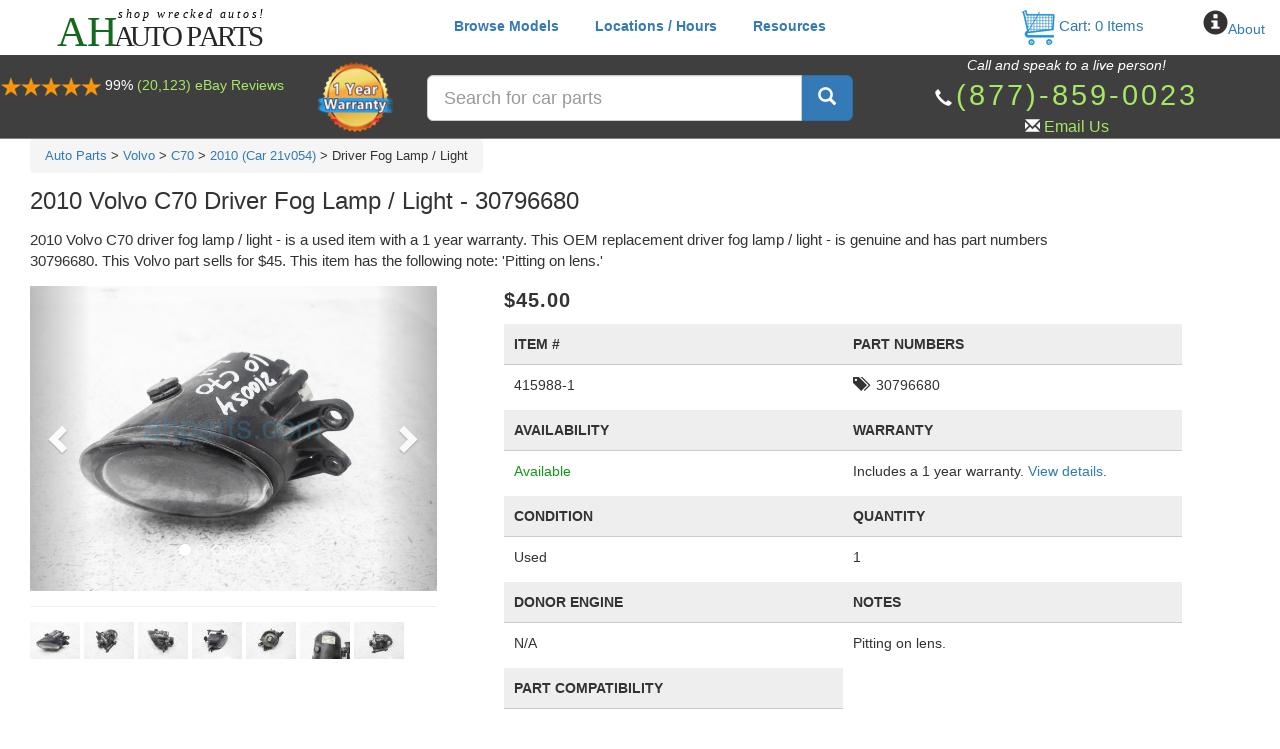

--- FILE ---
content_type: text/html; charset=utf-8
request_url: https://ahparts.com/buy-used/2010-volvo-c70-driver-fog-lamp-light-30796680/415988-1
body_size: 83228
content:
<!doctype html>
<html lang="en">

<head>
    <title>2010 Volvo C70 Driver Fog Lamp / Light - 30796680</title>
    <meta http-equiv="content-language" content="en">
    <link rel="preload" as="style" href="/build/assets/app-_KlrwrPP.css" /><link rel="preload" as="style" href="/build/assets/ws.tenant-BsfVdiMt.css" /><link rel="preload" as="style" href="/build/assets/ws.tenant-DfgiqwB8.css" /><link rel="modulepreload" as="script" href="/build/assets/app-l0sNRNKZ.js" /><link rel="modulepreload" as="script" href="/build/assets/ws.tenant.part.functions-BOK2Cket.js" /><link rel="stylesheet" href="/build/assets/app-_KlrwrPP.css" /><link rel="stylesheet" href="/build/assets/ws.tenant-BsfVdiMt.css" /><link rel="stylesheet" href="/build/assets/ws.tenant-DfgiqwB8.css" /><script type="module" src="/build/assets/app-l0sNRNKZ.js"></script><script type="module" src="/build/assets/ws.tenant.part.functions-BOK2Cket.js"></script>            <link rel="preload" as="style" href="/build/assets/ws.tenant-B7r9FBh1.css" /><link rel="stylesheet" href="/build/assets/ws.tenant-B7r9FBh1.css" />            <script src="/assets/js/jquery-2.1.1.min.js" type="text/javascript"></script>
    <link rel="canonical" href="https://ahparts.com/buy-used/2010-volvo-c70-driver-fog-lamp-light-30796680/415988-1" />

    <script>
        /*! jQuery UI - v1.11.3 - 2015-02-24
* http://jqueryui.com
* Includes: core.js, widget.js, mouse.js, position.js, draggable.js, droppable.js, resizable.js, sortable.js, autocomplete.js, button.js, dialog.js, menu.js, progressbar.js, tabs.js, tooltip.js
* Copyright 2015 jQuery Foundation and other contributors; Licensed MIT */

(function(e){"function"==typeof define&&define.amd?define(["jquery"],e):e(jQuery)})(function(e){function t(t,s){var n,a,o,r=t.nodeName.toLowerCase();return"area"===r?(n=t.parentNode,a=n.name,t.href&&a&&"map"===n.nodeName.toLowerCase()?(o=e("img[usemap='#"+a+"']")[0],!!o&&i(o)):!1):(/^(input|select|textarea|button|object)$/.test(r)?!t.disabled:"a"===r?t.href||s:s)&&i(t)}function i(t){return e.expr.filters.visible(t)&&!e(t).parents().addBack().filter(function(){return"hidden"===e.css(this,"visibility")}).length}e.ui=e.ui||{},e.extend(e.ui,{version:"1.11.3",keyCode:{BACKSPACE:8,COMMA:188,DELETE:46,DOWN:40,END:35,ENTER:13,ESCAPE:27,HOME:36,LEFT:37,PAGE_DOWN:34,PAGE_UP:33,PERIOD:190,RIGHT:39,SPACE:32,TAB:9,UP:38}}),e.fn.extend({scrollParent:function(t){var i=this.css("position"),s="absolute"===i,n=t?/(auto|scroll|hidden)/:/(auto|scroll)/,a=this.parents().filter(function(){var t=e(this);return s&&"static"===t.css("position")?!1:n.test(t.css("overflow")+t.css("overflow-y")+t.css("overflow-x"))}).eq(0);return"fixed"!==i&&a.length?a:e(this[0].ownerDocument||document)},uniqueId:function(){var e=0;return function(){return this.each(function(){this.id||(this.id="ui-id-"+ ++e)})}}(),removeUniqueId:function(){return this.each(function(){/^ui-id-\d+$/.test(this.id)&&e(this).removeAttr("id")})}}),e.extend(e.expr[":"],{data:e.expr.createPseudo?e.expr.createPseudo(function(t){return function(i){return!!e.data(i,t)}}):function(t,i,s){return!!e.data(t,s[3])},focusable:function(i){return t(i,!isNaN(e.attr(i,"tabindex")))},tabbable:function(i){var s=e.attr(i,"tabindex"),n=isNaN(s);return(n||s>=0)&&t(i,!n)}}),e("<a>").outerWidth(1).jquery||e.each(["Width","Height"],function(t,i){function s(t,i,s,a){return e.each(n,function(){i-=parseFloat(e.css(t,"padding"+this))||0,s&&(i-=parseFloat(e.css(t,"border"+this+"Width"))||0),a&&(i-=parseFloat(e.css(t,"margin"+this))||0)}),i}var n="Width"===i?["Left","Right"]:["Top","Bottom"],a=i.toLowerCase(),o={innerWidth:e.fn.innerWidth,innerHeight:e.fn.innerHeight,outerWidth:e.fn.outerWidth,outerHeight:e.fn.outerHeight};e.fn["inner"+i]=function(t){return void 0===t?o["inner"+i].call(this):this.each(function(){e(this).css(a,s(this,t)+"px")})},e.fn["outer"+i]=function(t,n){return"number"!=typeof t?o["outer"+i].call(this,t):this.each(function(){e(this).css(a,s(this,t,!0,n)+"px")})}}),e.fn.addBack||(e.fn.addBack=function(e){return this.add(null==e?this.prevObject:this.prevObject.filter(e))}),e("<a>").data("a-b","a").removeData("a-b").data("a-b")&&(e.fn.removeData=function(t){return function(i){return arguments.length?t.call(this,e.camelCase(i)):t.call(this)}}(e.fn.removeData)),e.ui.ie=!!/msie [\w.]+/.exec(navigator.userAgent.toLowerCase()),e.fn.extend({focus:function(t){return function(i,s){return"number"==typeof i?this.each(function(){var t=this;setTimeout(function(){e(t).focus(),s&&s.call(t)},i)}):t.apply(this,arguments)}}(e.fn.focus),disableSelection:function(){var e="onselectstart"in document.createElement("div")?"selectstart":"mousedown";return function(){return this.bind(e+".ui-disableSelection",function(e){e.preventDefault()})}}(),enableSelection:function(){return this.unbind(".ui-disableSelection")},zIndex:function(t){if(void 0!==t)return this.css("zIndex",t);if(this.length)for(var i,s,n=e(this[0]);n.length&&n[0]!==document;){if(i=n.css("position"),("absolute"===i||"relative"===i||"fixed"===i)&&(s=parseInt(n.css("zIndex"),10),!isNaN(s)&&0!==s))return s;n=n.parent()}return 0}}),e.ui.plugin={add:function(t,i,s){var n,a=e.ui[t].prototype;for(n in s)a.plugins[n]=a.plugins[n]||[],a.plugins[n].push([i,s[n]])},call:function(e,t,i,s){var n,a=e.plugins[t];if(a&&(s||e.element[0].parentNode&&11!==e.element[0].parentNode.nodeType))for(n=0;a.length>n;n++)e.options[a[n][0]]&&a[n][1].apply(e.element,i)}};var s=0,n=Array.prototype.slice;e.cleanData=function(t){return function(i){var s,n,a;for(a=0;null!=(n=i[a]);a++)try{s=e._data(n,"events"),s&&s.remove&&e(n).triggerHandler("remove")}catch(o){}t(i)}}(e.cleanData),e.widget=function(t,i,s){var n,a,o,r,h={},l=t.split(".")[0];return t=t.split(".")[1],n=l+"-"+t,s||(s=i,i=e.Widget),e.expr[":"][n.toLowerCase()]=function(t){return!!e.data(t,n)},e[l]=e[l]||{},a=e[l][t],o=e[l][t]=function(e,t){return this._createWidget?(arguments.length&&this._createWidget(e,t),void 0):new o(e,t)},e.extend(o,a,{version:s.version,_proto:e.extend({},s),_childConstructors:[]}),r=new i,r.options=e.widget.extend({},r.options),e.each(s,function(t,s){return e.isFunction(s)?(h[t]=function(){var e=function(){return i.prototype[t].apply(this,arguments)},n=function(e){return i.prototype[t].apply(this,e)};return function(){var t,i=this._super,a=this._superApply;return this._super=e,this._superApply=n,t=s.apply(this,arguments),this._super=i,this._superApply=a,t}}(),void 0):(h[t]=s,void 0)}),o.prototype=e.widget.extend(r,{widgetEventPrefix:a?r.widgetEventPrefix||t:t},h,{constructor:o,namespace:l,widgetName:t,widgetFullName:n}),a?(e.each(a._childConstructors,function(t,i){var s=i.prototype;e.widget(s.namespace+"."+s.widgetName,o,i._proto)}),delete a._childConstructors):i._childConstructors.push(o),e.widget.bridge(t,o),o},e.widget.extend=function(t){for(var i,s,a=n.call(arguments,1),o=0,r=a.length;r>o;o++)for(i in a[o])s=a[o][i],a[o].hasOwnProperty(i)&&void 0!==s&&(t[i]=e.isPlainObject(s)?e.isPlainObject(t[i])?e.widget.extend({},t[i],s):e.widget.extend({},s):s);return t},e.widget.bridge=function(t,i){var s=i.prototype.widgetFullName||t;e.fn[t]=function(a){var o="string"==typeof a,r=n.call(arguments,1),h=this;return o?this.each(function(){var i,n=e.data(this,s);return"instance"===a?(h=n,!1):n?e.isFunction(n[a])&&"_"!==a.charAt(0)?(i=n[a].apply(n,r),i!==n&&void 0!==i?(h=i&&i.jquery?h.pushStack(i.get()):i,!1):void 0):e.error("no such method '"+a+"' for "+t+" widget instance"):e.error("cannot call methods on "+t+" prior to initialization; "+"attempted to call method '"+a+"'")}):(r.length&&(a=e.widget.extend.apply(null,[a].concat(r))),this.each(function(){var t=e.data(this,s);t?(t.option(a||{}),t._init&&t._init()):e.data(this,s,new i(a,this))})),h}},e.Widget=function(){},e.Widget._childConstructors=[],e.Widget.prototype={widgetName:"widget",widgetEventPrefix:"",defaultElement:"<div>",options:{disabled:!1,create:null},_createWidget:function(t,i){i=e(i||this.defaultElement||this)[0],this.element=e(i),this.uuid=s++,this.eventNamespace="."+this.widgetName+this.uuid,this.bindings=e(),this.hoverable=e(),this.focusable=e(),i!==this&&(e.data(i,this.widgetFullName,this),this._on(!0,this.element,{remove:function(e){e.target===i&&this.destroy()}}),this.document=e(i.style?i.ownerDocument:i.document||i),this.window=e(this.document[0].defaultView||this.document[0].parentWindow)),this.options=e.widget.extend({},this.options,this._getCreateOptions(),t),this._create(),this._trigger("create",null,this._getCreateEventData()),this._init()},_getCreateOptions:e.noop,_getCreateEventData:e.noop,_create:e.noop,_init:e.noop,destroy:function(){this._destroy(),this.element.unbind(this.eventNamespace).removeData(this.widgetFullName).removeData(e.camelCase(this.widgetFullName)),this.widget().unbind(this.eventNamespace).removeAttr("aria-disabled").removeClass(this.widgetFullName+"-disabled "+"ui-state-disabled"),this.bindings.unbind(this.eventNamespace),this.hoverable.removeClass("ui-state-hover"),this.focusable.removeClass("ui-state-focus")},_destroy:e.noop,widget:function(){return this.element},option:function(t,i){var s,n,a,o=t;if(0===arguments.length)return e.widget.extend({},this.options);if("string"==typeof t)if(o={},s=t.split("."),t=s.shift(),s.length){for(n=o[t]=e.widget.extend({},this.options[t]),a=0;s.length-1>a;a++)n[s[a]]=n[s[a]]||{},n=n[s[a]];if(t=s.pop(),1===arguments.length)return void 0===n[t]?null:n[t];n[t]=i}else{if(1===arguments.length)return void 0===this.options[t]?null:this.options[t];o[t]=i}return this._setOptions(o),this},_setOptions:function(e){var t;for(t in e)this._setOption(t,e[t]);return this},_setOption:function(e,t){return this.options[e]=t,"disabled"===e&&(this.widget().toggleClass(this.widgetFullName+"-disabled",!!t),t&&(this.hoverable.removeClass("ui-state-hover"),this.focusable.removeClass("ui-state-focus"))),this},enable:function(){return this._setOptions({disabled:!1})},disable:function(){return this._setOptions({disabled:!0})},_on:function(t,i,s){var n,a=this;"boolean"!=typeof t&&(s=i,i=t,t=!1),s?(i=n=e(i),this.bindings=this.bindings.add(i)):(s=i,i=this.element,n=this.widget()),e.each(s,function(s,o){function r(){return t||a.options.disabled!==!0&&!e(this).hasClass("ui-state-disabled")?("string"==typeof o?a[o]:o).apply(a,arguments):void 0}"string"!=typeof o&&(r.guid=o.guid=o.guid||r.guid||e.guid++);var h=s.match(/^([\w:-]*)\s*(.*)$/),l=h[1]+a.eventNamespace,u=h[2];u?n.delegate(u,l,r):i.bind(l,r)})},_off:function(t,i){i=(i||"").split(" ").join(this.eventNamespace+" ")+this.eventNamespace,t.unbind(i).undelegate(i),this.bindings=e(this.bindings.not(t).get()),this.focusable=e(this.focusable.not(t).get()),this.hoverable=e(this.hoverable.not(t).get())},_delay:function(e,t){function i(){return("string"==typeof e?s[e]:e).apply(s,arguments)}var s=this;return setTimeout(i,t||0)},_hoverable:function(t){this.hoverable=this.hoverable.add(t),this._on(t,{mouseenter:function(t){e(t.currentTarget).addClass("ui-state-hover")},mouseleave:function(t){e(t.currentTarget).removeClass("ui-state-hover")}})},_focusable:function(t){this.focusable=this.focusable.add(t),this._on(t,{focusin:function(t){e(t.currentTarget).addClass("ui-state-focus")},focusout:function(t){e(t.currentTarget).removeClass("ui-state-focus")}})},_trigger:function(t,i,s){var n,a,o=this.options[t];if(s=s||{},i=e.Event(i),i.type=(t===this.widgetEventPrefix?t:this.widgetEventPrefix+t).toLowerCase(),i.target=this.element[0],a=i.originalEvent)for(n in a)n in i||(i[n]=a[n]);return this.element.trigger(i,s),!(e.isFunction(o)&&o.apply(this.element[0],[i].concat(s))===!1||i.isDefaultPrevented())}},e.each({show:"fadeIn",hide:"fadeOut"},function(t,i){e.Widget.prototype["_"+t]=function(s,n,a){"string"==typeof n&&(n={effect:n});var o,r=n?n===!0||"number"==typeof n?i:n.effect||i:t;n=n||{},"number"==typeof n&&(n={duration:n}),o=!e.isEmptyObject(n),n.complete=a,n.delay&&s.delay(n.delay),o&&e.effects&&e.effects.effect[r]?s[t](n):r!==t&&s[r]?s[r](n.duration,n.easing,a):s.queue(function(i){e(this)[t](),a&&a.call(s[0]),i()})}}),e.widget;var a=!1;e(document).mouseup(function(){a=!1}),e.widget("ui.mouse",{version:"1.11.3",options:{cancel:"input,textarea,button,select,option",distance:1,delay:0},_mouseInit:function(){var t=this;this.element.bind("mousedown."+this.widgetName,function(e){return t._mouseDown(e)}).bind("click."+this.widgetName,function(i){return!0===e.data(i.target,t.widgetName+".preventClickEvent")?(e.removeData(i.target,t.widgetName+".preventClickEvent"),i.stopImmediatePropagation(),!1):void 0}),this.started=!1},_mouseDestroy:function(){this.element.unbind("."+this.widgetName),this._mouseMoveDelegate&&this.document.unbind("mousemove."+this.widgetName,this._mouseMoveDelegate).unbind("mouseup."+this.widgetName,this._mouseUpDelegate)},_mouseDown:function(t){if(!a){this._mouseMoved=!1,this._mouseStarted&&this._mouseUp(t),this._mouseDownEvent=t;var i=this,s=1===t.which,n="string"==typeof this.options.cancel&&t.target.nodeName?e(t.target).closest(this.options.cancel).length:!1;return s&&!n&&this._mouseCapture(t)?(this.mouseDelayMet=!this.options.delay,this.mouseDelayMet||(this._mouseDelayTimer=setTimeout(function(){i.mouseDelayMet=!0},this.options.delay)),this._mouseDistanceMet(t)&&this._mouseDelayMet(t)&&(this._mouseStarted=this._mouseStart(t)!==!1,!this._mouseStarted)?(t.preventDefault(),!0):(!0===e.data(t.target,this.widgetName+".preventClickEvent")&&e.removeData(t.target,this.widgetName+".preventClickEvent"),this._mouseMoveDelegate=function(e){return i._mouseMove(e)},this._mouseUpDelegate=function(e){return i._mouseUp(e)},this.document.bind("mousemove."+this.widgetName,this._mouseMoveDelegate).bind("mouseup."+this.widgetName,this._mouseUpDelegate),t.preventDefault(),a=!0,!0)):!0}},_mouseMove:function(t){if(this._mouseMoved){if(e.ui.ie&&(!document.documentMode||9>document.documentMode)&&!t.button)return this._mouseUp(t);if(!t.which)return this._mouseUp(t)}return(t.which||t.button)&&(this._mouseMoved=!0),this._mouseStarted?(this._mouseDrag(t),t.preventDefault()):(this._mouseDistanceMet(t)&&this._mouseDelayMet(t)&&(this._mouseStarted=this._mouseStart(this._mouseDownEvent,t)!==!1,this._mouseStarted?this._mouseDrag(t):this._mouseUp(t)),!this._mouseStarted)},_mouseUp:function(t){return this.document.unbind("mousemove."+this.widgetName,this._mouseMoveDelegate).unbind("mouseup."+this.widgetName,this._mouseUpDelegate),this._mouseStarted&&(this._mouseStarted=!1,t.target===this._mouseDownEvent.target&&e.data(t.target,this.widgetName+".preventClickEvent",!0),this._mouseStop(t)),a=!1,!1},_mouseDistanceMet:function(e){return Math.max(Math.abs(this._mouseDownEvent.pageX-e.pageX),Math.abs(this._mouseDownEvent.pageY-e.pageY))>=this.options.distance},_mouseDelayMet:function(){return this.mouseDelayMet},_mouseStart:function(){},_mouseDrag:function(){},_mouseStop:function(){},_mouseCapture:function(){return!0}}),function(){function t(e,t,i){return[parseFloat(e[0])*(p.test(e[0])?t/100:1),parseFloat(e[1])*(p.test(e[1])?i/100:1)]}function i(t,i){return parseInt(e.css(t,i),10)||0}function s(t){var i=t[0];return 9===i.nodeType?{width:t.width(),height:t.height(),offset:{top:0,left:0}}:e.isWindow(i)?{width:t.width(),height:t.height(),offset:{top:t.scrollTop(),left:t.scrollLeft()}}:i.preventDefault?{width:0,height:0,offset:{top:i.pageY,left:i.pageX}}:{width:t.outerWidth(),height:t.outerHeight(),offset:t.offset()}}e.ui=e.ui||{};var n,a,o=Math.max,r=Math.abs,h=Math.round,l=/left|center|right/,u=/top|center|bottom/,d=/[\+\-]\d+(\.[\d]+)?%?/,c=/^\w+/,p=/%$/,f=e.fn.position;e.position={scrollbarWidth:function(){if(void 0!==n)return n;var t,i,s=e("<div style='display:block;position:absolute;width:50px;height:50px;overflow:hidden;'><div style='height:100px;width:auto;'></div></div>"),a=s.children()[0];return e("body").append(s),t=a.offsetWidth,s.css("overflow","scroll"),i=a.offsetWidth,t===i&&(i=s[0].clientWidth),s.remove(),n=t-i},getScrollInfo:function(t){var i=t.isWindow||t.isDocument?"":t.element.css("overflow-x"),s=t.isWindow||t.isDocument?"":t.element.css("overflow-y"),n="scroll"===i||"auto"===i&&t.width<t.element[0].scrollWidth,a="scroll"===s||"auto"===s&&t.height<t.element[0].scrollHeight;return{width:a?e.position.scrollbarWidth():0,height:n?e.position.scrollbarWidth():0}},getWithinInfo:function(t){var i=e(t||window),s=e.isWindow(i[0]),n=!!i[0]&&9===i[0].nodeType;return{element:i,isWindow:s,isDocument:n,offset:i.offset()||{left:0,top:0},scrollLeft:i.scrollLeft(),scrollTop:i.scrollTop(),width:s||n?i.width():i.outerWidth(),height:s||n?i.height():i.outerHeight()}}},e.fn.position=function(n){if(!n||!n.of)return f.apply(this,arguments);n=e.extend({},n);var p,m,g,v,y,b,_=e(n.of),x=e.position.getWithinInfo(n.within),w=e.position.getScrollInfo(x),k=(n.collision||"flip").split(" "),T={};return b=s(_),_[0].preventDefault&&(n.at="left top"),m=b.width,g=b.height,v=b.offset,y=e.extend({},v),e.each(["my","at"],function(){var e,t,i=(n[this]||"").split(" ");1===i.length&&(i=l.test(i[0])?i.concat(["center"]):u.test(i[0])?["center"].concat(i):["center","center"]),i[0]=l.test(i[0])?i[0]:"center",i[1]=u.test(i[1])?i[1]:"center",e=d.exec(i[0]),t=d.exec(i[1]),T[this]=[e?e[0]:0,t?t[0]:0],n[this]=[c.exec(i[0])[0],c.exec(i[1])[0]]}),1===k.length&&(k[1]=k[0]),"right"===n.at[0]?y.left+=m:"center"===n.at[0]&&(y.left+=m/2),"bottom"===n.at[1]?y.top+=g:"center"===n.at[1]&&(y.top+=g/2),p=t(T.at,m,g),y.left+=p[0],y.top+=p[1],this.each(function(){var s,l,u=e(this),d=u.outerWidth(),c=u.outerHeight(),f=i(this,"marginLeft"),b=i(this,"marginTop"),D=d+f+i(this,"marginRight")+w.width,S=c+b+i(this,"marginBottom")+w.height,N=e.extend({},y),M=t(T.my,u.outerWidth(),u.outerHeight());"right"===n.my[0]?N.left-=d:"center"===n.my[0]&&(N.left-=d/2),"bottom"===n.my[1]?N.top-=c:"center"===n.my[1]&&(N.top-=c/2),N.left+=M[0],N.top+=M[1],a||(N.left=h(N.left),N.top=h(N.top)),s={marginLeft:f,marginTop:b},e.each(["left","top"],function(t,i){e.ui.position[k[t]]&&e.ui.position[k[t]][i](N,{targetWidth:m,targetHeight:g,elemWidth:d,elemHeight:c,collisionPosition:s,collisionWidth:D,collisionHeight:S,offset:[p[0]+M[0],p[1]+M[1]],my:n.my,at:n.at,within:x,elem:u})}),n.using&&(l=function(e){var t=v.left-N.left,i=t+m-d,s=v.top-N.top,a=s+g-c,h={target:{element:_,left:v.left,top:v.top,width:m,height:g},element:{element:u,left:N.left,top:N.top,width:d,height:c},horizontal:0>i?"left":t>0?"right":"center",vertical:0>a?"top":s>0?"bottom":"middle"};d>m&&m>r(t+i)&&(h.horizontal="center"),c>g&&g>r(s+a)&&(h.vertical="middle"),h.important=o(r(t),r(i))>o(r(s),r(a))?"horizontal":"vertical",n.using.call(this,e,h)}),u.offset(e.extend(N,{using:l}))})},e.ui.position={fit:{left:function(e,t){var i,s=t.within,n=s.isWindow?s.scrollLeft:s.offset.left,a=s.width,r=e.left-t.collisionPosition.marginLeft,h=n-r,l=r+t.collisionWidth-a-n;t.collisionWidth>a?h>0&&0>=l?(i=e.left+h+t.collisionWidth-a-n,e.left+=h-i):e.left=l>0&&0>=h?n:h>l?n+a-t.collisionWidth:n:h>0?e.left+=h:l>0?e.left-=l:e.left=o(e.left-r,e.left)},top:function(e,t){var i,s=t.within,n=s.isWindow?s.scrollTop:s.offset.top,a=t.within.height,r=e.top-t.collisionPosition.marginTop,h=n-r,l=r+t.collisionHeight-a-n;t.collisionHeight>a?h>0&&0>=l?(i=e.top+h+t.collisionHeight-a-n,e.top+=h-i):e.top=l>0&&0>=h?n:h>l?n+a-t.collisionHeight:n:h>0?e.top+=h:l>0?e.top-=l:e.top=o(e.top-r,e.top)}},flip:{left:function(e,t){var i,s,n=t.within,a=n.offset.left+n.scrollLeft,o=n.width,h=n.isWindow?n.scrollLeft:n.offset.left,l=e.left-t.collisionPosition.marginLeft,u=l-h,d=l+t.collisionWidth-o-h,c="left"===t.my[0]?-t.elemWidth:"right"===t.my[0]?t.elemWidth:0,p="left"===t.at[0]?t.targetWidth:"right"===t.at[0]?-t.targetWidth:0,f=-2*t.offset[0];0>u?(i=e.left+c+p+f+t.collisionWidth-o-a,(0>i||r(u)>i)&&(e.left+=c+p+f)):d>0&&(s=e.left-t.collisionPosition.marginLeft+c+p+f-h,(s>0||d>r(s))&&(e.left+=c+p+f))},top:function(e,t){var i,s,n=t.within,a=n.offset.top+n.scrollTop,o=n.height,h=n.isWindow?n.scrollTop:n.offset.top,l=e.top-t.collisionPosition.marginTop,u=l-h,d=l+t.collisionHeight-o-h,c="top"===t.my[1],p=c?-t.elemHeight:"bottom"===t.my[1]?t.elemHeight:0,f="top"===t.at[1]?t.targetHeight:"bottom"===t.at[1]?-t.targetHeight:0,m=-2*t.offset[1];0>u?(s=e.top+p+f+m+t.collisionHeight-o-a,(0>s||r(u)>s)&&(e.top+=p+f+m)):d>0&&(i=e.top-t.collisionPosition.marginTop+p+f+m-h,(i>0||d>r(i))&&(e.top+=p+f+m))}},flipfit:{left:function(){e.ui.position.flip.left.apply(this,arguments),e.ui.position.fit.left.apply(this,arguments)},top:function(){e.ui.position.flip.top.apply(this,arguments),e.ui.position.fit.top.apply(this,arguments)}}},function(){var t,i,s,n,o,r=document.getElementsByTagName("body")[0],h=document.createElement("div");t=document.createElement(r?"div":"body"),s={visibility:"hidden",width:0,height:0,border:0,margin:0,background:"none"},r&&e.extend(s,{position:"absolute",left:"-1000px",top:"-1000px"});for(o in s)t.style[o]=s[o];t.appendChild(h),i=r||document.documentElement,i.insertBefore(t,i.firstChild),h.style.cssText="position: absolute; left: 10.7432222px;",n=e(h).offset().left,a=n>10&&11>n,t.innerHTML="",i.removeChild(t)}()}(),e.ui.position,e.widget("ui.draggable",e.ui.mouse,{version:"1.11.3",widgetEventPrefix:"drag",options:{addClasses:!0,appendTo:"parent",axis:!1,connectToSortable:!1,containment:!1,cursor:"auto",cursorAt:!1,grid:!1,handle:!1,helper:"original",iframeFix:!1,opacity:!1,refreshPositions:!1,revert:!1,revertDuration:500,scope:"default",scroll:!0,scrollSensitivity:20,scrollSpeed:20,snap:!1,snapMode:"both",snapTolerance:20,stack:!1,zIndex:!1,drag:null,start:null,stop:null},_create:function(){"original"===this.options.helper&&this._setPositionRelative(),this.options.addClasses&&this.element.addClass("ui-draggable"),this.options.disabled&&this.element.addClass("ui-draggable-disabled"),this._setHandleClassName(),this._mouseInit()},_setOption:function(e,t){this._super(e,t),"handle"===e&&(this._removeHandleClassName(),this._setHandleClassName())},_destroy:function(){return(this.helper||this.element).is(".ui-draggable-dragging")?(this.destroyOnClear=!0,void 0):(this.element.removeClass("ui-draggable ui-draggable-dragging ui-draggable-disabled"),this._removeHandleClassName(),this._mouseDestroy(),void 0)},_mouseCapture:function(t){var i=this.options;return this._blurActiveElement(t),this.helper||i.disabled||e(t.target).closest(".ui-resizable-handle").length>0?!1:(this.handle=this._getHandle(t),this.handle?(this._blockFrames(i.iframeFix===!0?"iframe":i.iframeFix),!0):!1)},_blockFrames:function(t){this.iframeBlocks=this.document.find(t).map(function(){var t=e(this);return e("<div>").css("position","absolute").appendTo(t.parent()).outerWidth(t.outerWidth()).outerHeight(t.outerHeight()).offset(t.offset())[0]})},_unblockFrames:function(){this.iframeBlocks&&(this.iframeBlocks.remove(),delete this.iframeBlocks)},_blurActiveElement:function(t){var i=this.document[0];if(this.handleElement.is(t.target))try{i.activeElement&&"body"!==i.activeElement.nodeName.toLowerCase()&&e(i.activeElement).blur()}catch(s){}},_mouseStart:function(t){var i=this.options;return this.helper=this._createHelper(t),this.helper.addClass("ui-draggable-dragging"),this._cacheHelperProportions(),e.ui.ddmanager&&(e.ui.ddmanager.current=this),this._cacheMargins(),this.cssPosition=this.helper.css("position"),this.scrollParent=this.helper.scrollParent(!0),this.offsetParent=this.helper.offsetParent(),this.hasFixedAncestor=this.helper.parents().filter(function(){return"fixed"===e(this).css("position")}).length>0,this.positionAbs=this.element.offset(),this._refreshOffsets(t),this.originalPosition=this.position=this._generatePosition(t,!1),this.originalPageX=t.pageX,this.originalPageY=t.pageY,i.cursorAt&&this._adjustOffsetFromHelper(i.cursorAt),this._setContainment(),this._trigger("start",t)===!1?(this._clear(),!1):(this._cacheHelperProportions(),e.ui.ddmanager&&!i.dropBehaviour&&e.ui.ddmanager.prepareOffsets(this,t),this._normalizeRightBottom(),this._mouseDrag(t,!0),e.ui.ddmanager&&e.ui.ddmanager.dragStart(this,t),!0)},_refreshOffsets:function(e){this.offset={top:this.positionAbs.top-this.margins.top,left:this.positionAbs.left-this.margins.left,scroll:!1,parent:this._getParentOffset(),relative:this._getRelativeOffset()},this.offset.click={left:e.pageX-this.offset.left,top:e.pageY-this.offset.top}},_mouseDrag:function(t,i){if(this.hasFixedAncestor&&(this.offset.parent=this._getParentOffset()),this.position=this._generatePosition(t,!0),this.positionAbs=this._convertPositionTo("absolute"),!i){var s=this._uiHash();if(this._trigger("drag",t,s)===!1)return this._mouseUp({}),!1;this.position=s.position}return this.helper[0].style.left=this.position.left+"px",this.helper[0].style.top=this.position.top+"px",e.ui.ddmanager&&e.ui.ddmanager.drag(this,t),!1},_mouseStop:function(t){var i=this,s=!1;return e.ui.ddmanager&&!this.options.dropBehaviour&&(s=e.ui.ddmanager.drop(this,t)),this.dropped&&(s=this.dropped,this.dropped=!1),"invalid"===this.options.revert&&!s||"valid"===this.options.revert&&s||this.options.revert===!0||e.isFunction(this.options.revert)&&this.options.revert.call(this.element,s)?e(this.helper).animate(this.originalPosition,parseInt(this.options.revertDuration,10),function(){i._trigger("stop",t)!==!1&&i._clear()}):this._trigger("stop",t)!==!1&&this._clear(),!1},_mouseUp:function(t){return this._unblockFrames(),e.ui.ddmanager&&e.ui.ddmanager.dragStop(this,t),this.handleElement.is(t.target)&&this.element.focus(),e.ui.mouse.prototype._mouseUp.call(this,t)},cancel:function(){return this.helper.is(".ui-draggable-dragging")?this._mouseUp({}):this._clear(),this},_getHandle:function(t){return this.options.handle?!!e(t.target).closest(this.element.find(this.options.handle)).length:!0},_setHandleClassName:function(){this.handleElement=this.options.handle?this.element.find(this.options.handle):this.element,this.handleElement.addClass("ui-draggable-handle")},_removeHandleClassName:function(){this.handleElement.removeClass("ui-draggable-handle")},_createHelper:function(t){var i=this.options,s=e.isFunction(i.helper),n=s?e(i.helper.apply(this.element[0],[t])):"clone"===i.helper?this.element.clone().removeAttr("id"):this.element;return n.parents("body").length||n.appendTo("parent"===i.appendTo?this.element[0].parentNode:i.appendTo),s&&n[0]===this.element[0]&&this._setPositionRelative(),n[0]===this.element[0]||/(fixed|absolute)/.test(n.css("position"))||n.css("position","absolute"),n},_setPositionRelative:function(){/^(?:r|a|f)/.test(this.element.css("position"))||(this.element[0].style.position="relative")},_adjustOffsetFromHelper:function(t){"string"==typeof t&&(t=t.split(" ")),e.isArray(t)&&(t={left:+t[0],top:+t[1]||0}),"left"in t&&(this.offset.click.left=t.left+this.margins.left),"right"in t&&(this.offset.click.left=this.helperProportions.width-t.right+this.margins.left),"top"in t&&(this.offset.click.top=t.top+this.margins.top),"bottom"in t&&(this.offset.click.top=this.helperProportions.height-t.bottom+this.margins.top)},_isRootNode:function(e){return/(html|body)/i.test(e.tagName)||e===this.document[0]},_getParentOffset:function(){var t=this.offsetParent.offset(),i=this.document[0];return"absolute"===this.cssPosition&&this.scrollParent[0]!==i&&e.contains(this.scrollParent[0],this.offsetParent[0])&&(t.left+=this.scrollParent.scrollLeft(),t.top+=this.scrollParent.scrollTop()),this._isRootNode(this.offsetParent[0])&&(t={top:0,left:0}),{top:t.top+(parseInt(this.offsetParent.css("borderTopWidth"),10)||0),left:t.left+(parseInt(this.offsetParent.css("borderLeftWidth"),10)||0)}},_getRelativeOffset:function(){if("relative"!==this.cssPosition)return{top:0,left:0};var e=this.element.position(),t=this._isRootNode(this.scrollParent[0]);return{top:e.top-(parseInt(this.helper.css("top"),10)||0)+(t?0:this.scrollParent.scrollTop()),left:e.left-(parseInt(this.helper.css("left"),10)||0)+(t?0:this.scrollParent.scrollLeft())}},_cacheMargins:function(){this.margins={left:parseInt(this.element.css("marginLeft"),10)||0,top:parseInt(this.element.css("marginTop"),10)||0,right:parseInt(this.element.css("marginRight"),10)||0,bottom:parseInt(this.element.css("marginBottom"),10)||0}},_cacheHelperProportions:function(){this.helperProportions={width:this.helper.outerWidth(),height:this.helper.outerHeight()}},_setContainment:function(){var t,i,s,n=this.options,a=this.document[0];return this.relativeContainer=null,n.containment?"window"===n.containment?(this.containment=[e(window).scrollLeft()-this.offset.relative.left-this.offset.parent.left,e(window).scrollTop()-this.offset.relative.top-this.offset.parent.top,e(window).scrollLeft()+e(window).width()-this.helperProportions.width-this.margins.left,e(window).scrollTop()+(e(window).height()||a.body.parentNode.scrollHeight)-this.helperProportions.height-this.margins.top],void 0):"document"===n.containment?(this.containment=[0,0,e(a).width()-this.helperProportions.width-this.margins.left,(e(a).height()||a.body.parentNode.scrollHeight)-this.helperProportions.height-this.margins.top],void 0):n.containment.constructor===Array?(this.containment=n.containment,void 0):("parent"===n.containment&&(n.containment=this.helper[0].parentNode),i=e(n.containment),s=i[0],s&&(t=/(scroll|auto)/.test(i.css("overflow")),this.containment=[(parseInt(i.css("borderLeftWidth"),10)||0)+(parseInt(i.css("paddingLeft"),10)||0),(parseInt(i.css("borderTopWidth"),10)||0)+(parseInt(i.css("paddingTop"),10)||0),(t?Math.max(s.scrollWidth,s.offsetWidth):s.offsetWidth)-(parseInt(i.css("borderRightWidth"),10)||0)-(parseInt(i.css("paddingRight"),10)||0)-this.helperProportions.width-this.margins.left-this.margins.right,(t?Math.max(s.scrollHeight,s.offsetHeight):s.offsetHeight)-(parseInt(i.css("borderBottomWidth"),10)||0)-(parseInt(i.css("paddingBottom"),10)||0)-this.helperProportions.height-this.margins.top-this.margins.bottom],this.relativeContainer=i),void 0):(this.containment=null,void 0)},_convertPositionTo:function(e,t){t||(t=this.position);var i="absolute"===e?1:-1,s=this._isRootNode(this.scrollParent[0]);return{top:t.top+this.offset.relative.top*i+this.offset.parent.top*i-("fixed"===this.cssPosition?-this.offset.scroll.top:s?0:this.offset.scroll.top)*i,left:t.left+this.offset.relative.left*i+this.offset.parent.left*i-("fixed"===this.cssPosition?-this.offset.scroll.left:s?0:this.offset.scroll.left)*i}},_generatePosition:function(e,t){var i,s,n,a,o=this.options,r=this._isRootNode(this.scrollParent[0]),h=e.pageX,l=e.pageY;return r&&this.offset.scroll||(this.offset.scroll={top:this.scrollParent.scrollTop(),left:this.scrollParent.scrollLeft()}),t&&(this.containment&&(this.relativeContainer?(s=this.relativeContainer.offset(),i=[this.containment[0]+s.left,this.containment[1]+s.top,this.containment[2]+s.left,this.containment[3]+s.top]):i=this.containment,e.pageX-this.offset.click.left<i[0]&&(h=i[0]+this.offset.click.left),e.pageY-this.offset.click.top<i[1]&&(l=i[1]+this.offset.click.top),e.pageX-this.offset.click.left>i[2]&&(h=i[2]+this.offset.click.left),e.pageY-this.offset.click.top>i[3]&&(l=i[3]+this.offset.click.top)),o.grid&&(n=o.grid[1]?this.originalPageY+Math.round((l-this.originalPageY)/o.grid[1])*o.grid[1]:this.originalPageY,l=i?n-this.offset.click.top>=i[1]||n-this.offset.click.top>i[3]?n:n-this.offset.click.top>=i[1]?n-o.grid[1]:n+o.grid[1]:n,a=o.grid[0]?this.originalPageX+Math.round((h-this.originalPageX)/o.grid[0])*o.grid[0]:this.originalPageX,h=i?a-this.offset.click.left>=i[0]||a-this.offset.click.left>i[2]?a:a-this.offset.click.left>=i[0]?a-o.grid[0]:a+o.grid[0]:a),"y"===o.axis&&(h=this.originalPageX),"x"===o.axis&&(l=this.originalPageY)),{top:l-this.offset.click.top-this.offset.relative.top-this.offset.parent.top+("fixed"===this.cssPosition?-this.offset.scroll.top:r?0:this.offset.scroll.top),left:h-this.offset.click.left-this.offset.relative.left-this.offset.parent.left+("fixed"===this.cssPosition?-this.offset.scroll.left:r?0:this.offset.scroll.left)}},_clear:function(){this.helper.removeClass("ui-draggable-dragging"),this.helper[0]===this.element[0]||this.cancelHelperRemoval||this.helper.remove(),this.helper=null,this.cancelHelperRemoval=!1,this.destroyOnClear&&this.destroy()},_normalizeRightBottom:function(){"y"!==this.options.axis&&"auto"!==this.helper.css("right")&&(this.helper.width(this.helper.width()),this.helper.css("right","auto")),"x"!==this.options.axis&&"auto"!==this.helper.css("bottom")&&(this.helper.height(this.helper.height()),this.helper.css("bottom","auto"))},_trigger:function(t,i,s){return s=s||this._uiHash(),e.ui.plugin.call(this,t,[i,s,this],!0),/^(drag|start|stop)/.test(t)&&(this.positionAbs=this._convertPositionTo("absolute"),s.offset=this.positionAbs),e.Widget.prototype._trigger.call(this,t,i,s)},plugins:{},_uiHash:function(){return{helper:this.helper,position:this.position,originalPosition:this.originalPosition,offset:this.positionAbs}}}),e.ui.plugin.add("draggable","connectToSortable",{start:function(t,i,s){var n=e.extend({},i,{item:s.element});s.sortables=[],e(s.options.connectToSortable).each(function(){var i=e(this).sortable("instance");i&&!i.options.disabled&&(s.sortables.push(i),i.refreshPositions(),i._trigger("activate",t,n))})},stop:function(t,i,s){var n=e.extend({},i,{item:s.element});s.cancelHelperRemoval=!1,e.each(s.sortables,function(){var e=this;e.isOver?(e.isOver=0,s.cancelHelperRemoval=!0,e.cancelHelperRemoval=!1,e._storedCSS={position:e.placeholder.css("position"),top:e.placeholder.css("top"),left:e.placeholder.css("left")},e._mouseStop(t),e.options.helper=e.options._helper):(e.cancelHelperRemoval=!0,e._trigger("deactivate",t,n))})},drag:function(t,i,s){e.each(s.sortables,function(){var n=!1,a=this;a.positionAbs=s.positionAbs,a.helperProportions=s.helperProportions,a.offset.click=s.offset.click,a._intersectsWith(a.containerCache)&&(n=!0,e.each(s.sortables,function(){return this.positionAbs=s.positionAbs,this.helperProportions=s.helperProportions,this.offset.click=s.offset.click,this!==a&&this._intersectsWith(this.containerCache)&&e.contains(a.element[0],this.element[0])&&(n=!1),n
})),n?(a.isOver||(a.isOver=1,a.currentItem=i.helper.appendTo(a.element).data("ui-sortable-item",!0),a.options._helper=a.options.helper,a.options.helper=function(){return i.helper[0]},t.target=a.currentItem[0],a._mouseCapture(t,!0),a._mouseStart(t,!0,!0),a.offset.click.top=s.offset.click.top,a.offset.click.left=s.offset.click.left,a.offset.parent.left-=s.offset.parent.left-a.offset.parent.left,a.offset.parent.top-=s.offset.parent.top-a.offset.parent.top,s._trigger("toSortable",t),s.dropped=a.element,e.each(s.sortables,function(){this.refreshPositions()}),s.currentItem=s.element,a.fromOutside=s),a.currentItem&&(a._mouseDrag(t),i.position=a.position)):a.isOver&&(a.isOver=0,a.cancelHelperRemoval=!0,a.options._revert=a.options.revert,a.options.revert=!1,a._trigger("out",t,a._uiHash(a)),a._mouseStop(t,!0),a.options.revert=a.options._revert,a.options.helper=a.options._helper,a.placeholder&&a.placeholder.remove(),s._refreshOffsets(t),i.position=s._generatePosition(t,!0),s._trigger("fromSortable",t),s.dropped=!1,e.each(s.sortables,function(){this.refreshPositions()}))})}}),e.ui.plugin.add("draggable","cursor",{start:function(t,i,s){var n=e("body"),a=s.options;n.css("cursor")&&(a._cursor=n.css("cursor")),n.css("cursor",a.cursor)},stop:function(t,i,s){var n=s.options;n._cursor&&e("body").css("cursor",n._cursor)}}),e.ui.plugin.add("draggable","opacity",{start:function(t,i,s){var n=e(i.helper),a=s.options;n.css("opacity")&&(a._opacity=n.css("opacity")),n.css("opacity",a.opacity)},stop:function(t,i,s){var n=s.options;n._opacity&&e(i.helper).css("opacity",n._opacity)}}),e.ui.plugin.add("draggable","scroll",{start:function(e,t,i){i.scrollParentNotHidden||(i.scrollParentNotHidden=i.helper.scrollParent(!1)),i.scrollParentNotHidden[0]!==i.document[0]&&"HTML"!==i.scrollParentNotHidden[0].tagName&&(i.overflowOffset=i.scrollParentNotHidden.offset())},drag:function(t,i,s){var n=s.options,a=!1,o=s.scrollParentNotHidden[0],r=s.document[0];o!==r&&"HTML"!==o.tagName?(n.axis&&"x"===n.axis||(s.overflowOffset.top+o.offsetHeight-t.pageY<n.scrollSensitivity?o.scrollTop=a=o.scrollTop+n.scrollSpeed:t.pageY-s.overflowOffset.top<n.scrollSensitivity&&(o.scrollTop=a=o.scrollTop-n.scrollSpeed)),n.axis&&"y"===n.axis||(s.overflowOffset.left+o.offsetWidth-t.pageX<n.scrollSensitivity?o.scrollLeft=a=o.scrollLeft+n.scrollSpeed:t.pageX-s.overflowOffset.left<n.scrollSensitivity&&(o.scrollLeft=a=o.scrollLeft-n.scrollSpeed))):(n.axis&&"x"===n.axis||(t.pageY-e(r).scrollTop()<n.scrollSensitivity?a=e(r).scrollTop(e(r).scrollTop()-n.scrollSpeed):e(window).height()-(t.pageY-e(r).scrollTop())<n.scrollSensitivity&&(a=e(r).scrollTop(e(r).scrollTop()+n.scrollSpeed))),n.axis&&"y"===n.axis||(t.pageX-e(r).scrollLeft()<n.scrollSensitivity?a=e(r).scrollLeft(e(r).scrollLeft()-n.scrollSpeed):e(window).width()-(t.pageX-e(r).scrollLeft())<n.scrollSensitivity&&(a=e(r).scrollLeft(e(r).scrollLeft()+n.scrollSpeed)))),a!==!1&&e.ui.ddmanager&&!n.dropBehaviour&&e.ui.ddmanager.prepareOffsets(s,t)}}),e.ui.plugin.add("draggable","snap",{start:function(t,i,s){var n=s.options;s.snapElements=[],e(n.snap.constructor!==String?n.snap.items||":data(ui-draggable)":n.snap).each(function(){var t=e(this),i=t.offset();this!==s.element[0]&&s.snapElements.push({item:this,width:t.outerWidth(),height:t.outerHeight(),top:i.top,left:i.left})})},drag:function(t,i,s){var n,a,o,r,h,l,u,d,c,p,f=s.options,m=f.snapTolerance,g=i.offset.left,v=g+s.helperProportions.width,y=i.offset.top,b=y+s.helperProportions.height;for(c=s.snapElements.length-1;c>=0;c--)h=s.snapElements[c].left-s.margins.left,l=h+s.snapElements[c].width,u=s.snapElements[c].top-s.margins.top,d=u+s.snapElements[c].height,h-m>v||g>l+m||u-m>b||y>d+m||!e.contains(s.snapElements[c].item.ownerDocument,s.snapElements[c].item)?(s.snapElements[c].snapping&&s.options.snap.release&&s.options.snap.release.call(s.element,t,e.extend(s._uiHash(),{snapItem:s.snapElements[c].item})),s.snapElements[c].snapping=!1):("inner"!==f.snapMode&&(n=m>=Math.abs(u-b),a=m>=Math.abs(d-y),o=m>=Math.abs(h-v),r=m>=Math.abs(l-g),n&&(i.position.top=s._convertPositionTo("relative",{top:u-s.helperProportions.height,left:0}).top),a&&(i.position.top=s._convertPositionTo("relative",{top:d,left:0}).top),o&&(i.position.left=s._convertPositionTo("relative",{top:0,left:h-s.helperProportions.width}).left),r&&(i.position.left=s._convertPositionTo("relative",{top:0,left:l}).left)),p=n||a||o||r,"outer"!==f.snapMode&&(n=m>=Math.abs(u-y),a=m>=Math.abs(d-b),o=m>=Math.abs(h-g),r=m>=Math.abs(l-v),n&&(i.position.top=s._convertPositionTo("relative",{top:u,left:0}).top),a&&(i.position.top=s._convertPositionTo("relative",{top:d-s.helperProportions.height,left:0}).top),o&&(i.position.left=s._convertPositionTo("relative",{top:0,left:h}).left),r&&(i.position.left=s._convertPositionTo("relative",{top:0,left:l-s.helperProportions.width}).left)),!s.snapElements[c].snapping&&(n||a||o||r||p)&&s.options.snap.snap&&s.options.snap.snap.call(s.element,t,e.extend(s._uiHash(),{snapItem:s.snapElements[c].item})),s.snapElements[c].snapping=n||a||o||r||p)}}),e.ui.plugin.add("draggable","stack",{start:function(t,i,s){var n,a=s.options,o=e.makeArray(e(a.stack)).sort(function(t,i){return(parseInt(e(t).css("zIndex"),10)||0)-(parseInt(e(i).css("zIndex"),10)||0)});o.length&&(n=parseInt(e(o[0]).css("zIndex"),10)||0,e(o).each(function(t){e(this).css("zIndex",n+t)}),this.css("zIndex",n+o.length))}}),e.ui.plugin.add("draggable","zIndex",{start:function(t,i,s){var n=e(i.helper),a=s.options;n.css("zIndex")&&(a._zIndex=n.css("zIndex")),n.css("zIndex",a.zIndex)},stop:function(t,i,s){var n=s.options;n._zIndex&&e(i.helper).css("zIndex",n._zIndex)}}),e.ui.draggable,e.widget("ui.droppable",{version:"1.11.3",widgetEventPrefix:"drop",options:{accept:"*",activeClass:!1,addClasses:!0,greedy:!1,hoverClass:!1,scope:"default",tolerance:"intersect",activate:null,deactivate:null,drop:null,out:null,over:null},_create:function(){var t,i=this.options,s=i.accept;this.isover=!1,this.isout=!0,this.accept=e.isFunction(s)?s:function(e){return e.is(s)},this.proportions=function(){return arguments.length?(t=arguments[0],void 0):t?t:t={width:this.element[0].offsetWidth,height:this.element[0].offsetHeight}},this._addToManager(i.scope),i.addClasses&&this.element.addClass("ui-droppable")},_addToManager:function(t){e.ui.ddmanager.droppables[t]=e.ui.ddmanager.droppables[t]||[],e.ui.ddmanager.droppables[t].push(this)},_splice:function(e){for(var t=0;e.length>t;t++)e[t]===this&&e.splice(t,1)},_destroy:function(){var t=e.ui.ddmanager.droppables[this.options.scope];this._splice(t),this.element.removeClass("ui-droppable ui-droppable-disabled")},_setOption:function(t,i){if("accept"===t)this.accept=e.isFunction(i)?i:function(e){return e.is(i)};else if("scope"===t){var s=e.ui.ddmanager.droppables[this.options.scope];this._splice(s),this._addToManager(i)}this._super(t,i)},_activate:function(t){var i=e.ui.ddmanager.current;this.options.activeClass&&this.element.addClass(this.options.activeClass),i&&this._trigger("activate",t,this.ui(i))},_deactivate:function(t){var i=e.ui.ddmanager.current;this.options.activeClass&&this.element.removeClass(this.options.activeClass),i&&this._trigger("deactivate",t,this.ui(i))},_over:function(t){var i=e.ui.ddmanager.current;i&&(i.currentItem||i.element)[0]!==this.element[0]&&this.accept.call(this.element[0],i.currentItem||i.element)&&(this.options.hoverClass&&this.element.addClass(this.options.hoverClass),this._trigger("over",t,this.ui(i)))},_out:function(t){var i=e.ui.ddmanager.current;i&&(i.currentItem||i.element)[0]!==this.element[0]&&this.accept.call(this.element[0],i.currentItem||i.element)&&(this.options.hoverClass&&this.element.removeClass(this.options.hoverClass),this._trigger("out",t,this.ui(i)))},_drop:function(t,i){var s=i||e.ui.ddmanager.current,n=!1;return s&&(s.currentItem||s.element)[0]!==this.element[0]?(this.element.find(":data(ui-droppable)").not(".ui-draggable-dragging").each(function(){var i=e(this).droppable("instance");return i.options.greedy&&!i.options.disabled&&i.options.scope===s.options.scope&&i.accept.call(i.element[0],s.currentItem||s.element)&&e.ui.intersect(s,e.extend(i,{offset:i.element.offset()}),i.options.tolerance,t)?(n=!0,!1):void 0}),n?!1:this.accept.call(this.element[0],s.currentItem||s.element)?(this.options.activeClass&&this.element.removeClass(this.options.activeClass),this.options.hoverClass&&this.element.removeClass(this.options.hoverClass),this._trigger("drop",t,this.ui(s)),this.element):!1):!1},ui:function(e){return{draggable:e.currentItem||e.element,helper:e.helper,position:e.position,offset:e.positionAbs}}}),e.ui.intersect=function(){function e(e,t,i){return e>=t&&t+i>e}return function(t,i,s,n){if(!i.offset)return!1;var a=(t.positionAbs||t.position.absolute).left+t.margins.left,o=(t.positionAbs||t.position.absolute).top+t.margins.top,r=a+t.helperProportions.width,h=o+t.helperProportions.height,l=i.offset.left,u=i.offset.top,d=l+i.proportions().width,c=u+i.proportions().height;switch(s){case"fit":return a>=l&&d>=r&&o>=u&&c>=h;case"intersect":return a+t.helperProportions.width/2>l&&d>r-t.helperProportions.width/2&&o+t.helperProportions.height/2>u&&c>h-t.helperProportions.height/2;case"pointer":return e(n.pageY,u,i.proportions().height)&&e(n.pageX,l,i.proportions().width);case"touch":return(o>=u&&c>=o||h>=u&&c>=h||u>o&&h>c)&&(a>=l&&d>=a||r>=l&&d>=r||l>a&&r>d);default:return!1}}}(),e.ui.ddmanager={current:null,droppables:{"default":[]},prepareOffsets:function(t,i){var s,n,a=e.ui.ddmanager.droppables[t.options.scope]||[],o=i?i.type:null,r=(t.currentItem||t.element).find(":data(ui-droppable)").addBack();e:for(s=0;a.length>s;s++)if(!(a[s].options.disabled||t&&!a[s].accept.call(a[s].element[0],t.currentItem||t.element))){for(n=0;r.length>n;n++)if(r[n]===a[s].element[0]){a[s].proportions().height=0;continue e}a[s].visible="none"!==a[s].element.css("display"),a[s].visible&&("mousedown"===o&&a[s]._activate.call(a[s],i),a[s].offset=a[s].element.offset(),a[s].proportions({width:a[s].element[0].offsetWidth,height:a[s].element[0].offsetHeight}))}},drop:function(t,i){var s=!1;return e.each((e.ui.ddmanager.droppables[t.options.scope]||[]).slice(),function(){this.options&&(!this.options.disabled&&this.visible&&e.ui.intersect(t,this,this.options.tolerance,i)&&(s=this._drop.call(this,i)||s),!this.options.disabled&&this.visible&&this.accept.call(this.element[0],t.currentItem||t.element)&&(this.isout=!0,this.isover=!1,this._deactivate.call(this,i)))}),s},dragStart:function(t,i){t.element.parentsUntil("body").bind("scroll.droppable",function(){t.options.refreshPositions||e.ui.ddmanager.prepareOffsets(t,i)})},drag:function(t,i){t.options.refreshPositions&&e.ui.ddmanager.prepareOffsets(t,i),e.each(e.ui.ddmanager.droppables[t.options.scope]||[],function(){if(!this.options.disabled&&!this.greedyChild&&this.visible){var s,n,a,o=e.ui.intersect(t,this,this.options.tolerance,i),r=!o&&this.isover?"isout":o&&!this.isover?"isover":null;r&&(this.options.greedy&&(n=this.options.scope,a=this.element.parents(":data(ui-droppable)").filter(function(){return e(this).droppable("instance").options.scope===n}),a.length&&(s=e(a[0]).droppable("instance"),s.greedyChild="isover"===r)),s&&"isover"===r&&(s.isover=!1,s.isout=!0,s._out.call(s,i)),this[r]=!0,this["isout"===r?"isover":"isout"]=!1,this["isover"===r?"_over":"_out"].call(this,i),s&&"isout"===r&&(s.isout=!1,s.isover=!0,s._over.call(s,i)))}})},dragStop:function(t,i){t.element.parentsUntil("body").unbind("scroll.droppable"),t.options.refreshPositions||e.ui.ddmanager.prepareOffsets(t,i)}},e.ui.droppable,e.widget("ui.resizable",e.ui.mouse,{version:"1.11.3",widgetEventPrefix:"resize",options:{alsoResize:!1,animate:!1,animateDuration:"slow",animateEasing:"swing",aspectRatio:!1,autoHide:!1,containment:!1,ghost:!1,grid:!1,handles:"e,s,se",helper:!1,maxHeight:null,maxWidth:null,minHeight:10,minWidth:10,zIndex:90,resize:null,start:null,stop:null},_num:function(e){return parseInt(e,10)||0},_isNumber:function(e){return!isNaN(parseInt(e,10))},_hasScroll:function(t,i){if("hidden"===e(t).css("overflow"))return!1;var s=i&&"left"===i?"scrollLeft":"scrollTop",n=!1;return t[s]>0?!0:(t[s]=1,n=t[s]>0,t[s]=0,n)},_create:function(){var t,i,s,n,a,o=this,r=this.options;if(this.element.addClass("ui-resizable"),e.extend(this,{_aspectRatio:!!r.aspectRatio,aspectRatio:r.aspectRatio,originalElement:this.element,_proportionallyResizeElements:[],_helper:r.helper||r.ghost||r.animate?r.helper||"ui-resizable-helper":null}),this.element[0].nodeName.match(/^(canvas|textarea|input|select|button|img)$/i)&&(this.element.wrap(e("<div class='ui-wrapper' style='overflow: hidden;'></div>").css({position:this.element.css("position"),width:this.element.outerWidth(),height:this.element.outerHeight(),top:this.element.css("top"),left:this.element.css("left")})),this.element=this.element.parent().data("ui-resizable",this.element.resizable("instance")),this.elementIsWrapper=!0,this.element.css({marginLeft:this.originalElement.css("marginLeft"),marginTop:this.originalElement.css("marginTop"),marginRight:this.originalElement.css("marginRight"),marginBottom:this.originalElement.css("marginBottom")}),this.originalElement.css({marginLeft:0,marginTop:0,marginRight:0,marginBottom:0}),this.originalResizeStyle=this.originalElement.css("resize"),this.originalElement.css("resize","none"),this._proportionallyResizeElements.push(this.originalElement.css({position:"static",zoom:1,display:"block"})),this.originalElement.css({margin:this.originalElement.css("margin")}),this._proportionallyResize()),this.handles=r.handles||(e(".ui-resizable-handle",this.element).length?{n:".ui-resizable-n",e:".ui-resizable-e",s:".ui-resizable-s",w:".ui-resizable-w",se:".ui-resizable-se",sw:".ui-resizable-sw",ne:".ui-resizable-ne",nw:".ui-resizable-nw"}:"e,s,se"),this.handles.constructor===String)for("all"===this.handles&&(this.handles="n,e,s,w,se,sw,ne,nw"),t=this.handles.split(","),this.handles={},i=0;t.length>i;i++)s=e.trim(t[i]),a="ui-resizable-"+s,n=e("<div class='ui-resizable-handle "+a+"'></div>"),n.css({zIndex:r.zIndex}),"se"===s&&n.addClass("ui-icon ui-icon-gripsmall-diagonal-se"),this.handles[s]=".ui-resizable-"+s,this.element.append(n);this._renderAxis=function(t){var i,s,n,a;t=t||this.element;for(i in this.handles)this.handles[i].constructor===String&&(this.handles[i]=this.element.children(this.handles[i]).first().show()),this.elementIsWrapper&&this.originalElement[0].nodeName.match(/^(textarea|input|select|button)$/i)&&(s=e(this.handles[i],this.element),a=/sw|ne|nw|se|n|s/.test(i)?s.outerHeight():s.outerWidth(),n=["padding",/ne|nw|n/.test(i)?"Top":/se|sw|s/.test(i)?"Bottom":/^e$/.test(i)?"Right":"Left"].join(""),t.css(n,a),this._proportionallyResize()),e(this.handles[i]).length},this._renderAxis(this.element),this._handles=e(".ui-resizable-handle",this.element).disableSelection(),this._handles.mouseover(function(){o.resizing||(this.className&&(n=this.className.match(/ui-resizable-(se|sw|ne|nw|n|e|s|w)/i)),o.axis=n&&n[1]?n[1]:"se")}),r.autoHide&&(this._handles.hide(),e(this.element).addClass("ui-resizable-autohide").mouseenter(function(){r.disabled||(e(this).removeClass("ui-resizable-autohide"),o._handles.show())}).mouseleave(function(){r.disabled||o.resizing||(e(this).addClass("ui-resizable-autohide"),o._handles.hide())})),this._mouseInit()},_destroy:function(){this._mouseDestroy();var t,i=function(t){e(t).removeClass("ui-resizable ui-resizable-disabled ui-resizable-resizing").removeData("resizable").removeData("ui-resizable").unbind(".resizable").find(".ui-resizable-handle").remove()};return this.elementIsWrapper&&(i(this.element),t=this.element,this.originalElement.css({position:t.css("position"),width:t.outerWidth(),height:t.outerHeight(),top:t.css("top"),left:t.css("left")}).insertAfter(t),t.remove()),this.originalElement.css("resize",this.originalResizeStyle),i(this.originalElement),this},_mouseCapture:function(t){var i,s,n=!1;for(i in this.handles)s=e(this.handles[i])[0],(s===t.target||e.contains(s,t.target))&&(n=!0);return!this.options.disabled&&n},_mouseStart:function(t){var i,s,n,a=this.options,o=this.element;return this.resizing=!0,this._renderProxy(),i=this._num(this.helper.css("left")),s=this._num(this.helper.css("top")),a.containment&&(i+=e(a.containment).scrollLeft()||0,s+=e(a.containment).scrollTop()||0),this.offset=this.helper.offset(),this.position={left:i,top:s},this.size=this._helper?{width:this.helper.width(),height:this.helper.height()}:{width:o.width(),height:o.height()},this.originalSize=this._helper?{width:o.outerWidth(),height:o.outerHeight()}:{width:o.width(),height:o.height()},this.sizeDiff={width:o.outerWidth()-o.width(),height:o.outerHeight()-o.height()},this.originalPosition={left:i,top:s},this.originalMousePosition={left:t.pageX,top:t.pageY},this.aspectRatio="number"==typeof a.aspectRatio?a.aspectRatio:this.originalSize.width/this.originalSize.height||1,n=e(".ui-resizable-"+this.axis).css("cursor"),e("body").css("cursor","auto"===n?this.axis+"-resize":n),o.addClass("ui-resizable-resizing"),this._propagate("start",t),!0},_mouseDrag:function(t){var i,s,n=this.originalMousePosition,a=this.axis,o=t.pageX-n.left||0,r=t.pageY-n.top||0,h=this._change[a];return this._updatePrevProperties(),h?(i=h.apply(this,[t,o,r]),this._updateVirtualBoundaries(t.shiftKey),(this._aspectRatio||t.shiftKey)&&(i=this._updateRatio(i,t)),i=this._respectSize(i,t),this._updateCache(i),this._propagate("resize",t),s=this._applyChanges(),!this._helper&&this._proportionallyResizeElements.length&&this._proportionallyResize(),e.isEmptyObject(s)||(this._updatePrevProperties(),this._trigger("resize",t,this.ui()),this._applyChanges()),!1):!1},_mouseStop:function(t){this.resizing=!1;var i,s,n,a,o,r,h,l=this.options,u=this;return this._helper&&(i=this._proportionallyResizeElements,s=i.length&&/textarea/i.test(i[0].nodeName),n=s&&this._hasScroll(i[0],"left")?0:u.sizeDiff.height,a=s?0:u.sizeDiff.width,o={width:u.helper.width()-a,height:u.helper.height()-n},r=parseInt(u.element.css("left"),10)+(u.position.left-u.originalPosition.left)||null,h=parseInt(u.element.css("top"),10)+(u.position.top-u.originalPosition.top)||null,l.animate||this.element.css(e.extend(o,{top:h,left:r})),u.helper.height(u.size.height),u.helper.width(u.size.width),this._helper&&!l.animate&&this._proportionallyResize()),e("body").css("cursor","auto"),this.element.removeClass("ui-resizable-resizing"),this._propagate("stop",t),this._helper&&this.helper.remove(),!1},_updatePrevProperties:function(){this.prevPosition={top:this.position.top,left:this.position.left},this.prevSize={width:this.size.width,height:this.size.height}},_applyChanges:function(){var e={};return this.position.top!==this.prevPosition.top&&(e.top=this.position.top+"px"),this.position.left!==this.prevPosition.left&&(e.left=this.position.left+"px"),this.size.width!==this.prevSize.width&&(e.width=this.size.width+"px"),this.size.height!==this.prevSize.height&&(e.height=this.size.height+"px"),this.helper.css(e),e},_updateVirtualBoundaries:function(e){var t,i,s,n,a,o=this.options;a={minWidth:this._isNumber(o.minWidth)?o.minWidth:0,maxWidth:this._isNumber(o.maxWidth)?o.maxWidth:1/0,minHeight:this._isNumber(o.minHeight)?o.minHeight:0,maxHeight:this._isNumber(o.maxHeight)?o.maxHeight:1/0},(this._aspectRatio||e)&&(t=a.minHeight*this.aspectRatio,s=a.minWidth/this.aspectRatio,i=a.maxHeight*this.aspectRatio,n=a.maxWidth/this.aspectRatio,t>a.minWidth&&(a.minWidth=t),s>a.minHeight&&(a.minHeight=s),a.maxWidth>i&&(a.maxWidth=i),a.maxHeight>n&&(a.maxHeight=n)),this._vBoundaries=a},_updateCache:function(e){this.offset=this.helper.offset(),this._isNumber(e.left)&&(this.position.left=e.left),this._isNumber(e.top)&&(this.position.top=e.top),this._isNumber(e.height)&&(this.size.height=e.height),this._isNumber(e.width)&&(this.size.width=e.width)},_updateRatio:function(e){var t=this.position,i=this.size,s=this.axis;return this._isNumber(e.height)?e.width=e.height*this.aspectRatio:this._isNumber(e.width)&&(e.height=e.width/this.aspectRatio),"sw"===s&&(e.left=t.left+(i.width-e.width),e.top=null),"nw"===s&&(e.top=t.top+(i.height-e.height),e.left=t.left+(i.width-e.width)),e},_respectSize:function(e){var t=this._vBoundaries,i=this.axis,s=this._isNumber(e.width)&&t.maxWidth&&t.maxWidth<e.width,n=this._isNumber(e.height)&&t.maxHeight&&t.maxHeight<e.height,a=this._isNumber(e.width)&&t.minWidth&&t.minWidth>e.width,o=this._isNumber(e.height)&&t.minHeight&&t.minHeight>e.height,r=this.originalPosition.left+this.originalSize.width,h=this.position.top+this.size.height,l=/sw|nw|w/.test(i),u=/nw|ne|n/.test(i);return a&&(e.width=t.minWidth),o&&(e.height=t.minHeight),s&&(e.width=t.maxWidth),n&&(e.height=t.maxHeight),a&&l&&(e.left=r-t.minWidth),s&&l&&(e.left=r-t.maxWidth),o&&u&&(e.top=h-t.minHeight),n&&u&&(e.top=h-t.maxHeight),e.width||e.height||e.left||!e.top?e.width||e.height||e.top||!e.left||(e.left=null):e.top=null,e},_getPaddingPlusBorderDimensions:function(e){for(var t=0,i=[],s=[e.css("borderTopWidth"),e.css("borderRightWidth"),e.css("borderBottomWidth"),e.css("borderLeftWidth")],n=[e.css("paddingTop"),e.css("paddingRight"),e.css("paddingBottom"),e.css("paddingLeft")];4>t;t++)i[t]=parseInt(s[t],10)||0,i[t]+=parseInt(n[t],10)||0;return{height:i[0]+i[2],width:i[1]+i[3]}},_proportionallyResize:function(){if(this._proportionallyResizeElements.length)for(var e,t=0,i=this.helper||this.element;this._proportionallyResizeElements.length>t;t++)e=this._proportionallyResizeElements[t],this.outerDimensions||(this.outerDimensions=this._getPaddingPlusBorderDimensions(e)),e.css({height:i.height()-this.outerDimensions.height||0,width:i.width()-this.outerDimensions.width||0})},_renderProxy:function(){var t=this.element,i=this.options;this.elementOffset=t.offset(),this._helper?(this.helper=this.helper||e("<div style='overflow:hidden;'></div>"),this.helper.addClass(this._helper).css({width:this.element.outerWidth()-1,height:this.element.outerHeight()-1,position:"absolute",left:this.elementOffset.left+"px",top:this.elementOffset.top+"px",zIndex:++i.zIndex}),this.helper.appendTo("body").disableSelection()):this.helper=this.element},_change:{e:function(e,t){return{width:this.originalSize.width+t}},w:function(e,t){var i=this.originalSize,s=this.originalPosition;return{left:s.left+t,width:i.width-t}},n:function(e,t,i){var s=this.originalSize,n=this.originalPosition;return{top:n.top+i,height:s.height-i}},s:function(e,t,i){return{height:this.originalSize.height+i}},se:function(t,i,s){return e.extend(this._change.s.apply(this,arguments),this._change.e.apply(this,[t,i,s]))},sw:function(t,i,s){return e.extend(this._change.s.apply(this,arguments),this._change.w.apply(this,[t,i,s]))},ne:function(t,i,s){return e.extend(this._change.n.apply(this,arguments),this._change.e.apply(this,[t,i,s]))},nw:function(t,i,s){return e.extend(this._change.n.apply(this,arguments),this._change.w.apply(this,[t,i,s]))}},_propagate:function(t,i){e.ui.plugin.call(this,t,[i,this.ui()]),"resize"!==t&&this._trigger(t,i,this.ui())},plugins:{},ui:function(){return{originalElement:this.originalElement,element:this.element,helper:this.helper,position:this.position,size:this.size,originalSize:this.originalSize,originalPosition:this.originalPosition}}}),e.ui.plugin.add("resizable","animate",{stop:function(t){var i=e(this).resizable("instance"),s=i.options,n=i._proportionallyResizeElements,a=n.length&&/textarea/i.test(n[0].nodeName),o=a&&i._hasScroll(n[0],"left")?0:i.sizeDiff.height,r=a?0:i.sizeDiff.width,h={width:i.size.width-r,height:i.size.height-o},l=parseInt(i.element.css("left"),10)+(i.position.left-i.originalPosition.left)||null,u=parseInt(i.element.css("top"),10)+(i.position.top-i.originalPosition.top)||null;i.element.animate(e.extend(h,u&&l?{top:u,left:l}:{}),{duration:s.animateDuration,easing:s.animateEasing,step:function(){var s={width:parseInt(i.element.css("width"),10),height:parseInt(i.element.css("height"),10),top:parseInt(i.element.css("top"),10),left:parseInt(i.element.css("left"),10)};n&&n.length&&e(n[0]).css({width:s.width,height:s.height}),i._updateCache(s),i._propagate("resize",t)}})}}),e.ui.plugin.add("resizable","containment",{start:function(){var t,i,s,n,a,o,r,h=e(this).resizable("instance"),l=h.options,u=h.element,d=l.containment,c=d instanceof e?d.get(0):/parent/.test(d)?u.parent().get(0):d;c&&(h.containerElement=e(c),/document/.test(d)||d===document?(h.containerOffset={left:0,top:0},h.containerPosition={left:0,top:0},h.parentData={element:e(document),left:0,top:0,width:e(document).width(),height:e(document).height()||document.body.parentNode.scrollHeight}):(t=e(c),i=[],e(["Top","Right","Left","Bottom"]).each(function(e,s){i[e]=h._num(t.css("padding"+s))}),h.containerOffset=t.offset(),h.containerPosition=t.position(),h.containerSize={height:t.innerHeight()-i[3],width:t.innerWidth()-i[1]},s=h.containerOffset,n=h.containerSize.height,a=h.containerSize.width,o=h._hasScroll(c,"left")?c.scrollWidth:a,r=h._hasScroll(c)?c.scrollHeight:n,h.parentData={element:c,left:s.left,top:s.top,width:o,height:r}))},resize:function(t){var i,s,n,a,o=e(this).resizable("instance"),r=o.options,h=o.containerOffset,l=o.position,u=o._aspectRatio||t.shiftKey,d={top:0,left:0},c=o.containerElement,p=!0;c[0]!==document&&/static/.test(c.css("position"))&&(d=h),l.left<(o._helper?h.left:0)&&(o.size.width=o.size.width+(o._helper?o.position.left-h.left:o.position.left-d.left),u&&(o.size.height=o.size.width/o.aspectRatio,p=!1),o.position.left=r.helper?h.left:0),l.top<(o._helper?h.top:0)&&(o.size.height=o.size.height+(o._helper?o.position.top-h.top:o.position.top),u&&(o.size.width=o.size.height*o.aspectRatio,p=!1),o.position.top=o._helper?h.top:0),n=o.containerElement.get(0)===o.element.parent().get(0),a=/relative|absolute/.test(o.containerElement.css("position")),n&&a?(o.offset.left=o.parentData.left+o.position.left,o.offset.top=o.parentData.top+o.position.top):(o.offset.left=o.element.offset().left,o.offset.top=o.element.offset().top),i=Math.abs(o.sizeDiff.width+(o._helper?o.offset.left-d.left:o.offset.left-h.left)),s=Math.abs(o.sizeDiff.height+(o._helper?o.offset.top-d.top:o.offset.top-h.top)),i+o.size.width>=o.parentData.width&&(o.size.width=o.parentData.width-i,u&&(o.size.height=o.size.width/o.aspectRatio,p=!1)),s+o.size.height>=o.parentData.height&&(o.size.height=o.parentData.height-s,u&&(o.size.width=o.size.height*o.aspectRatio,p=!1)),p||(o.position.left=o.prevPosition.left,o.position.top=o.prevPosition.top,o.size.width=o.prevSize.width,o.size.height=o.prevSize.height)},stop:function(){var t=e(this).resizable("instance"),i=t.options,s=t.containerOffset,n=t.containerPosition,a=t.containerElement,o=e(t.helper),r=o.offset(),h=o.outerWidth()-t.sizeDiff.width,l=o.outerHeight()-t.sizeDiff.height;t._helper&&!i.animate&&/relative/.test(a.css("position"))&&e(this).css({left:r.left-n.left-s.left,width:h,height:l}),t._helper&&!i.animate&&/static/.test(a.css("position"))&&e(this).css({left:r.left-n.left-s.left,width:h,height:l})}}),e.ui.plugin.add("resizable","alsoResize",{start:function(){var t=e(this).resizable("instance"),i=t.options,s=function(t){e(t).each(function(){var t=e(this);t.data("ui-resizable-alsoresize",{width:parseInt(t.width(),10),height:parseInt(t.height(),10),left:parseInt(t.css("left"),10),top:parseInt(t.css("top"),10)})})};"object"!=typeof i.alsoResize||i.alsoResize.parentNode?s(i.alsoResize):i.alsoResize.length?(i.alsoResize=i.alsoResize[0],s(i.alsoResize)):e.each(i.alsoResize,function(e){s(e)})},resize:function(t,i){var s=e(this).resizable("instance"),n=s.options,a=s.originalSize,o=s.originalPosition,r={height:s.size.height-a.height||0,width:s.size.width-a.width||0,top:s.position.top-o.top||0,left:s.position.left-o.left||0},h=function(t,s){e(t).each(function(){var t=e(this),n=e(this).data("ui-resizable-alsoresize"),a={},o=s&&s.length?s:t.parents(i.originalElement[0]).length?["width","height"]:["width","height","top","left"];e.each(o,function(e,t){var i=(n[t]||0)+(r[t]||0);i&&i>=0&&(a[t]=i||null)}),t.css(a)})};"object"!=typeof n.alsoResize||n.alsoResize.nodeType?h(n.alsoResize):e.each(n.alsoResize,function(e,t){h(e,t)})},stop:function(){e(this).removeData("resizable-alsoresize")}}),e.ui.plugin.add("resizable","ghost",{start:function(){var t=e(this).resizable("instance"),i=t.options,s=t.size;t.ghost=t.originalElement.clone(),t.ghost.css({opacity:.25,display:"block",position:"relative",height:s.height,width:s.width,margin:0,left:0,top:0}).addClass("ui-resizable-ghost").addClass("string"==typeof i.ghost?i.ghost:""),t.ghost.appendTo(t.helper)},resize:function(){var t=e(this).resizable("instance");t.ghost&&t.ghost.css({position:"relative",height:t.size.height,width:t.size.width})},stop:function(){var t=e(this).resizable("instance");t.ghost&&t.helper&&t.helper.get(0).removeChild(t.ghost.get(0))}}),e.ui.plugin.add("resizable","grid",{resize:function(){var t,i=e(this).resizable("instance"),s=i.options,n=i.size,a=i.originalSize,o=i.originalPosition,r=i.axis,h="number"==typeof s.grid?[s.grid,s.grid]:s.grid,l=h[0]||1,u=h[1]||1,d=Math.round((n.width-a.width)/l)*l,c=Math.round((n.height-a.height)/u)*u,p=a.width+d,f=a.height+c,m=s.maxWidth&&p>s.maxWidth,g=s.maxHeight&&f>s.maxHeight,v=s.minWidth&&s.minWidth>p,y=s.minHeight&&s.minHeight>f;s.grid=h,v&&(p+=l),y&&(f+=u),m&&(p-=l),g&&(f-=u),/^(se|s|e)$/.test(r)?(i.size.width=p,i.size.height=f):/^(ne)$/.test(r)?(i.size.width=p,i.size.height=f,i.position.top=o.top-c):/^(sw)$/.test(r)?(i.size.width=p,i.size.height=f,i.position.left=o.left-d):((0>=f-u||0>=p-l)&&(t=i._getPaddingPlusBorderDimensions(this)),f-u>0?(i.size.height=f,i.position.top=o.top-c):(f=u-t.height,i.size.height=f,i.position.top=o.top+a.height-f),p-l>0?(i.size.width=p,i.position.left=o.left-d):(p=l-t.width,i.size.width=p,i.position.left=o.left+a.width-p))}}),e.ui.resizable,e.widget("ui.sortable",e.ui.mouse,{version:"1.11.3",widgetEventPrefix:"sort",ready:!1,options:{appendTo:"parent",axis:!1,connectWith:!1,containment:!1,cursor:"auto",cursorAt:!1,dropOnEmpty:!0,forcePlaceholderSize:!1,forceHelperSize:!1,grid:!1,handle:!1,helper:"original",items:"> *",opacity:!1,placeholder:!1,revert:!1,scroll:!0,scrollSensitivity:20,scrollSpeed:20,scope:"default",tolerance:"intersect",zIndex:1e3,activate:null,beforeStop:null,change:null,deactivate:null,out:null,over:null,receive:null,remove:null,sort:null,start:null,stop:null,update:null},_isOverAxis:function(e,t,i){return e>=t&&t+i>e},_isFloating:function(e){return/left|right/.test(e.css("float"))||/inline|table-cell/.test(e.css("display"))},_create:function(){var e=this.options;this.containerCache={},this.element.addClass("ui-sortable"),this.refresh(),this.floating=this.items.length?"x"===e.axis||this._isFloating(this.items[0].item):!1,this.offset=this.element.offset(),this._mouseInit(),this._setHandleClassName(),this.ready=!0},_setOption:function(e,t){this._super(e,t),"handle"===e&&this._setHandleClassName()},_setHandleClassName:function(){this.element.find(".ui-sortable-handle").removeClass("ui-sortable-handle"),e.each(this.items,function(){(this.instance.options.handle?this.item.find(this.instance.options.handle):this.item).addClass("ui-sortable-handle")})},_destroy:function(){this.element.removeClass("ui-sortable ui-sortable-disabled").find(".ui-sortable-handle").removeClass("ui-sortable-handle"),this._mouseDestroy();for(var e=this.items.length-1;e>=0;e--)this.items[e].item.removeData(this.widgetName+"-item");return this},_mouseCapture:function(t,i){var s=null,n=!1,a=this;return this.reverting?!1:this.options.disabled||"static"===this.options.type?!1:(this._refreshItems(t),e(t.target).parents().each(function(){return e.data(this,a.widgetName+"-item")===a?(s=e(this),!1):void 0}),e.data(t.target,a.widgetName+"-item")===a&&(s=e(t.target)),s?!this.options.handle||i||(e(this.options.handle,s).find("*").addBack().each(function(){this===t.target&&(n=!0)}),n)?(this.currentItem=s,this._removeCurrentsFromItems(),!0):!1:!1)},_mouseStart:function(t,i,s){var n,a,o=this.options;if(this.currentContainer=this,this.refreshPositions(),this.helper=this._createHelper(t),this._cacheHelperProportions(),this._cacheMargins(),this.scrollParent=this.helper.scrollParent(),this.offset=this.currentItem.offset(),this.offset={top:this.offset.top-this.margins.top,left:this.offset.left-this.margins.left},e.extend(this.offset,{click:{left:t.pageX-this.offset.left,top:t.pageY-this.offset.top},parent:this._getParentOffset(),relative:this._getRelativeOffset()}),this.helper.css("position","absolute"),this.cssPosition=this.helper.css("position"),this.originalPosition=this._generatePosition(t),this.originalPageX=t.pageX,this.originalPageY=t.pageY,o.cursorAt&&this._adjustOffsetFromHelper(o.cursorAt),this.domPosition={prev:this.currentItem.prev()[0],parent:this.currentItem.parent()[0]},this.helper[0]!==this.currentItem[0]&&this.currentItem.hide(),this._createPlaceholder(),o.containment&&this._setContainment(),o.cursor&&"auto"!==o.cursor&&(a=this.document.find("body"),this.storedCursor=a.css("cursor"),a.css("cursor",o.cursor),this.storedStylesheet=e("<style>*{ cursor: "+o.cursor+" !important; }</style>").appendTo(a)),o.opacity&&(this.helper.css("opacity")&&(this._storedOpacity=this.helper.css("opacity")),this.helper.css("opacity",o.opacity)),o.zIndex&&(this.helper.css("zIndex")&&(this._storedZIndex=this.helper.css("zIndex")),this.helper.css("zIndex",o.zIndex)),this.scrollParent[0]!==this.document[0]&&"HTML"!==this.scrollParent[0].tagName&&(this.overflowOffset=this.scrollParent.offset()),this._trigger("start",t,this._uiHash()),this._preserveHelperProportions||this._cacheHelperProportions(),!s)for(n=this.containers.length-1;n>=0;n--)this.containers[n]._trigger("activate",t,this._uiHash(this));
return e.ui.ddmanager&&(e.ui.ddmanager.current=this),e.ui.ddmanager&&!o.dropBehaviour&&e.ui.ddmanager.prepareOffsets(this,t),this.dragging=!0,this.helper.addClass("ui-sortable-helper"),this._mouseDrag(t),!0},_mouseDrag:function(t){var i,s,n,a,o=this.options,r=!1;for(this.position=this._generatePosition(t),this.positionAbs=this._convertPositionTo("absolute"),this.lastPositionAbs||(this.lastPositionAbs=this.positionAbs),this.options.scroll&&(this.scrollParent[0]!==this.document[0]&&"HTML"!==this.scrollParent[0].tagName?(this.overflowOffset.top+this.scrollParent[0].offsetHeight-t.pageY<o.scrollSensitivity?this.scrollParent[0].scrollTop=r=this.scrollParent[0].scrollTop+o.scrollSpeed:t.pageY-this.overflowOffset.top<o.scrollSensitivity&&(this.scrollParent[0].scrollTop=r=this.scrollParent[0].scrollTop-o.scrollSpeed),this.overflowOffset.left+this.scrollParent[0].offsetWidth-t.pageX<o.scrollSensitivity?this.scrollParent[0].scrollLeft=r=this.scrollParent[0].scrollLeft+o.scrollSpeed:t.pageX-this.overflowOffset.left<o.scrollSensitivity&&(this.scrollParent[0].scrollLeft=r=this.scrollParent[0].scrollLeft-o.scrollSpeed)):(t.pageY-this.document.scrollTop()<o.scrollSensitivity?r=this.document.scrollTop(this.document.scrollTop()-o.scrollSpeed):this.window.height()-(t.pageY-this.document.scrollTop())<o.scrollSensitivity&&(r=this.document.scrollTop(this.document.scrollTop()+o.scrollSpeed)),t.pageX-this.document.scrollLeft()<o.scrollSensitivity?r=this.document.scrollLeft(this.document.scrollLeft()-o.scrollSpeed):this.window.width()-(t.pageX-this.document.scrollLeft())<o.scrollSensitivity&&(r=this.document.scrollLeft(this.document.scrollLeft()+o.scrollSpeed))),r!==!1&&e.ui.ddmanager&&!o.dropBehaviour&&e.ui.ddmanager.prepareOffsets(this,t)),this.positionAbs=this._convertPositionTo("absolute"),this.options.axis&&"y"===this.options.axis||(this.helper[0].style.left=this.position.left+"px"),this.options.axis&&"x"===this.options.axis||(this.helper[0].style.top=this.position.top+"px"),i=this.items.length-1;i>=0;i--)if(s=this.items[i],n=s.item[0],a=this._intersectsWithPointer(s),a&&s.instance===this.currentContainer&&n!==this.currentItem[0]&&this.placeholder[1===a?"next":"prev"]()[0]!==n&&!e.contains(this.placeholder[0],n)&&("semi-dynamic"===this.options.type?!e.contains(this.element[0],n):!0)){if(this.direction=1===a?"down":"up","pointer"!==this.options.tolerance&&!this._intersectsWithSides(s))break;this._rearrange(t,s),this._trigger("change",t,this._uiHash());break}return this._contactContainers(t),e.ui.ddmanager&&e.ui.ddmanager.drag(this,t),this._trigger("sort",t,this._uiHash()),this.lastPositionAbs=this.positionAbs,!1},_mouseStop:function(t,i){if(t){if(e.ui.ddmanager&&!this.options.dropBehaviour&&e.ui.ddmanager.drop(this,t),this.options.revert){var s=this,n=this.placeholder.offset(),a=this.options.axis,o={};a&&"x"!==a||(o.left=n.left-this.offset.parent.left-this.margins.left+(this.offsetParent[0]===this.document[0].body?0:this.offsetParent[0].scrollLeft)),a&&"y"!==a||(o.top=n.top-this.offset.parent.top-this.margins.top+(this.offsetParent[0]===this.document[0].body?0:this.offsetParent[0].scrollTop)),this.reverting=!0,e(this.helper).animate(o,parseInt(this.options.revert,10)||500,function(){s._clear(t)})}else this._clear(t,i);return!1}},cancel:function(){if(this.dragging){this._mouseUp({target:null}),"original"===this.options.helper?this.currentItem.css(this._storedCSS).removeClass("ui-sortable-helper"):this.currentItem.show();for(var t=this.containers.length-1;t>=0;t--)this.containers[t]._trigger("deactivate",null,this._uiHash(this)),this.containers[t].containerCache.over&&(this.containers[t]._trigger("out",null,this._uiHash(this)),this.containers[t].containerCache.over=0)}return this.placeholder&&(this.placeholder[0].parentNode&&this.placeholder[0].parentNode.removeChild(this.placeholder[0]),"original"!==this.options.helper&&this.helper&&this.helper[0].parentNode&&this.helper.remove(),e.extend(this,{helper:null,dragging:!1,reverting:!1,_noFinalSort:null}),this.domPosition.prev?e(this.domPosition.prev).after(this.currentItem):e(this.domPosition.parent).prepend(this.currentItem)),this},serialize:function(t){var i=this._getItemsAsjQuery(t&&t.connected),s=[];return t=t||{},e(i).each(function(){var i=(e(t.item||this).attr(t.attribute||"id")||"").match(t.expression||/(.+)[\-=_](.+)/);i&&s.push((t.key||i[1]+"[]")+"="+(t.key&&t.expression?i[1]:i[2]))}),!s.length&&t.key&&s.push(t.key+"="),s.join("&")},toArray:function(t){var i=this._getItemsAsjQuery(t&&t.connected),s=[];return t=t||{},i.each(function(){s.push(e(t.item||this).attr(t.attribute||"id")||"")}),s},_intersectsWith:function(e){var t=this.positionAbs.left,i=t+this.helperProportions.width,s=this.positionAbs.top,n=s+this.helperProportions.height,a=e.left,o=a+e.width,r=e.top,h=r+e.height,l=this.offset.click.top,u=this.offset.click.left,d="x"===this.options.axis||s+l>r&&h>s+l,c="y"===this.options.axis||t+u>a&&o>t+u,p=d&&c;return"pointer"===this.options.tolerance||this.options.forcePointerForContainers||"pointer"!==this.options.tolerance&&this.helperProportions[this.floating?"width":"height"]>e[this.floating?"width":"height"]?p:t+this.helperProportions.width/2>a&&o>i-this.helperProportions.width/2&&s+this.helperProportions.height/2>r&&h>n-this.helperProportions.height/2},_intersectsWithPointer:function(e){var t="x"===this.options.axis||this._isOverAxis(this.positionAbs.top+this.offset.click.top,e.top,e.height),i="y"===this.options.axis||this._isOverAxis(this.positionAbs.left+this.offset.click.left,e.left,e.width),s=t&&i,n=this._getDragVerticalDirection(),a=this._getDragHorizontalDirection();return s?this.floating?a&&"right"===a||"down"===n?2:1:n&&("down"===n?2:1):!1},_intersectsWithSides:function(e){var t=this._isOverAxis(this.positionAbs.top+this.offset.click.top,e.top+e.height/2,e.height),i=this._isOverAxis(this.positionAbs.left+this.offset.click.left,e.left+e.width/2,e.width),s=this._getDragVerticalDirection(),n=this._getDragHorizontalDirection();return this.floating&&n?"right"===n&&i||"left"===n&&!i:s&&("down"===s&&t||"up"===s&&!t)},_getDragVerticalDirection:function(){var e=this.positionAbs.top-this.lastPositionAbs.top;return 0!==e&&(e>0?"down":"up")},_getDragHorizontalDirection:function(){var e=this.positionAbs.left-this.lastPositionAbs.left;return 0!==e&&(e>0?"right":"left")},refresh:function(e){return this._refreshItems(e),this._setHandleClassName(),this.refreshPositions(),this},_connectWith:function(){var e=this.options;return e.connectWith.constructor===String?[e.connectWith]:e.connectWith},_getItemsAsjQuery:function(t){function i(){r.push(this)}var s,n,a,o,r=[],h=[],l=this._connectWith();if(l&&t)for(s=l.length-1;s>=0;s--)for(a=e(l[s],this.document[0]),n=a.length-1;n>=0;n--)o=e.data(a[n],this.widgetFullName),o&&o!==this&&!o.options.disabled&&h.push([e.isFunction(o.options.items)?o.options.items.call(o.element):e(o.options.items,o.element).not(".ui-sortable-helper").not(".ui-sortable-placeholder"),o]);for(h.push([e.isFunction(this.options.items)?this.options.items.call(this.element,null,{options:this.options,item:this.currentItem}):e(this.options.items,this.element).not(".ui-sortable-helper").not(".ui-sortable-placeholder"),this]),s=h.length-1;s>=0;s--)h[s][0].each(i);return e(r)},_removeCurrentsFromItems:function(){var t=this.currentItem.find(":data("+this.widgetName+"-item)");this.items=e.grep(this.items,function(e){for(var i=0;t.length>i;i++)if(t[i]===e.item[0])return!1;return!0})},_refreshItems:function(t){this.items=[],this.containers=[this];var i,s,n,a,o,r,h,l,u=this.items,d=[[e.isFunction(this.options.items)?this.options.items.call(this.element[0],t,{item:this.currentItem}):e(this.options.items,this.element),this]],c=this._connectWith();if(c&&this.ready)for(i=c.length-1;i>=0;i--)for(n=e(c[i],this.document[0]),s=n.length-1;s>=0;s--)a=e.data(n[s],this.widgetFullName),a&&a!==this&&!a.options.disabled&&(d.push([e.isFunction(a.options.items)?a.options.items.call(a.element[0],t,{item:this.currentItem}):e(a.options.items,a.element),a]),this.containers.push(a));for(i=d.length-1;i>=0;i--)for(o=d[i][1],r=d[i][0],s=0,l=r.length;l>s;s++)h=e(r[s]),h.data(this.widgetName+"-item",o),u.push({item:h,instance:o,width:0,height:0,left:0,top:0})},refreshPositions:function(t){this.offsetParent&&this.helper&&(this.offset.parent=this._getParentOffset());var i,s,n,a;for(i=this.items.length-1;i>=0;i--)s=this.items[i],s.instance!==this.currentContainer&&this.currentContainer&&s.item[0]!==this.currentItem[0]||(n=this.options.toleranceElement?e(this.options.toleranceElement,s.item):s.item,t||(s.width=n.outerWidth(),s.height=n.outerHeight()),a=n.offset(),s.left=a.left,s.top=a.top);if(this.options.custom&&this.options.custom.refreshContainers)this.options.custom.refreshContainers.call(this);else for(i=this.containers.length-1;i>=0;i--)a=this.containers[i].element.offset(),this.containers[i].containerCache.left=a.left,this.containers[i].containerCache.top=a.top,this.containers[i].containerCache.width=this.containers[i].element.outerWidth(),this.containers[i].containerCache.height=this.containers[i].element.outerHeight();return this},_createPlaceholder:function(t){t=t||this;var i,s=t.options;s.placeholder&&s.placeholder.constructor!==String||(i=s.placeholder,s.placeholder={element:function(){var s=t.currentItem[0].nodeName.toLowerCase(),n=e("<"+s+">",t.document[0]).addClass(i||t.currentItem[0].className+" ui-sortable-placeholder").removeClass("ui-sortable-helper");return"tr"===s?t.currentItem.children().each(function(){e("<td>&#160;</td>",t.document[0]).attr("colspan",e(this).attr("colspan")||1).appendTo(n)}):"img"===s&&n.attr("src",t.currentItem.attr("src")),i||n.css("visibility","hidden"),n},update:function(e,n){(!i||s.forcePlaceholderSize)&&(n.height()||n.height(t.currentItem.innerHeight()-parseInt(t.currentItem.css("paddingTop")||0,10)-parseInt(t.currentItem.css("paddingBottom")||0,10)),n.width()||n.width(t.currentItem.innerWidth()-parseInt(t.currentItem.css("paddingLeft")||0,10)-parseInt(t.currentItem.css("paddingRight")||0,10)))}}),t.placeholder=e(s.placeholder.element.call(t.element,t.currentItem)),t.currentItem.after(t.placeholder),s.placeholder.update(t,t.placeholder)},_contactContainers:function(t){var i,s,n,a,o,r,h,l,u,d,c=null,p=null;for(i=this.containers.length-1;i>=0;i--)if(!e.contains(this.currentItem[0],this.containers[i].element[0]))if(this._intersectsWith(this.containers[i].containerCache)){if(c&&e.contains(this.containers[i].element[0],c.element[0]))continue;c=this.containers[i],p=i}else this.containers[i].containerCache.over&&(this.containers[i]._trigger("out",t,this._uiHash(this)),this.containers[i].containerCache.over=0);if(c)if(1===this.containers.length)this.containers[p].containerCache.over||(this.containers[p]._trigger("over",t,this._uiHash(this)),this.containers[p].containerCache.over=1);else{for(n=1e4,a=null,u=c.floating||this._isFloating(this.currentItem),o=u?"left":"top",r=u?"width":"height",d=u?"clientX":"clientY",s=this.items.length-1;s>=0;s--)e.contains(this.containers[p].element[0],this.items[s].item[0])&&this.items[s].item[0]!==this.currentItem[0]&&(h=this.items[s].item.offset()[o],l=!1,t[d]-h>this.items[s][r]/2&&(l=!0),n>Math.abs(t[d]-h)&&(n=Math.abs(t[d]-h),a=this.items[s],this.direction=l?"up":"down"));if(!a&&!this.options.dropOnEmpty)return;if(this.currentContainer===this.containers[p])return this.currentContainer.containerCache.over||(this.containers[p]._trigger("over",t,this._uiHash()),this.currentContainer.containerCache.over=1),void 0;a?this._rearrange(t,a,null,!0):this._rearrange(t,null,this.containers[p].element,!0),this._trigger("change",t,this._uiHash()),this.containers[p]._trigger("change",t,this._uiHash(this)),this.currentContainer=this.containers[p],this.options.placeholder.update(this.currentContainer,this.placeholder),this.containers[p]._trigger("over",t,this._uiHash(this)),this.containers[p].containerCache.over=1}},_createHelper:function(t){var i=this.options,s=e.isFunction(i.helper)?e(i.helper.apply(this.element[0],[t,this.currentItem])):"clone"===i.helper?this.currentItem.clone():this.currentItem;return s.parents("body").length||e("parent"!==i.appendTo?i.appendTo:this.currentItem[0].parentNode)[0].appendChild(s[0]),s[0]===this.currentItem[0]&&(this._storedCSS={width:this.currentItem[0].style.width,height:this.currentItem[0].style.height,position:this.currentItem.css("position"),top:this.currentItem.css("top"),left:this.currentItem.css("left")}),(!s[0].style.width||i.forceHelperSize)&&s.width(this.currentItem.width()),(!s[0].style.height||i.forceHelperSize)&&s.height(this.currentItem.height()),s},_adjustOffsetFromHelper:function(t){"string"==typeof t&&(t=t.split(" ")),e.isArray(t)&&(t={left:+t[0],top:+t[1]||0}),"left"in t&&(this.offset.click.left=t.left+this.margins.left),"right"in t&&(this.offset.click.left=this.helperProportions.width-t.right+this.margins.left),"top"in t&&(this.offset.click.top=t.top+this.margins.top),"bottom"in t&&(this.offset.click.top=this.helperProportions.height-t.bottom+this.margins.top)},_getParentOffset:function(){this.offsetParent=this.helper.offsetParent();var t=this.offsetParent.offset();return"absolute"===this.cssPosition&&this.scrollParent[0]!==this.document[0]&&e.contains(this.scrollParent[0],this.offsetParent[0])&&(t.left+=this.scrollParent.scrollLeft(),t.top+=this.scrollParent.scrollTop()),(this.offsetParent[0]===this.document[0].body||this.offsetParent[0].tagName&&"html"===this.offsetParent[0].tagName.toLowerCase()&&e.ui.ie)&&(t={top:0,left:0}),{top:t.top+(parseInt(this.offsetParent.css("borderTopWidth"),10)||0),left:t.left+(parseInt(this.offsetParent.css("borderLeftWidth"),10)||0)}},_getRelativeOffset:function(){if("relative"===this.cssPosition){var e=this.currentItem.position();return{top:e.top-(parseInt(this.helper.css("top"),10)||0)+this.scrollParent.scrollTop(),left:e.left-(parseInt(this.helper.css("left"),10)||0)+this.scrollParent.scrollLeft()}}return{top:0,left:0}},_cacheMargins:function(){this.margins={left:parseInt(this.currentItem.css("marginLeft"),10)||0,top:parseInt(this.currentItem.css("marginTop"),10)||0}},_cacheHelperProportions:function(){this.helperProportions={width:this.helper.outerWidth(),height:this.helper.outerHeight()}},_setContainment:function(){var t,i,s,n=this.options;"parent"===n.containment&&(n.containment=this.helper[0].parentNode),("document"===n.containment||"window"===n.containment)&&(this.containment=[0-this.offset.relative.left-this.offset.parent.left,0-this.offset.relative.top-this.offset.parent.top,"document"===n.containment?this.document.width():this.window.width()-this.helperProportions.width-this.margins.left,("document"===n.containment?this.document.width():this.window.height()||this.document[0].body.parentNode.scrollHeight)-this.helperProportions.height-this.margins.top]),/^(document|window|parent)$/.test(n.containment)||(t=e(n.containment)[0],i=e(n.containment).offset(),s="hidden"!==e(t).css("overflow"),this.containment=[i.left+(parseInt(e(t).css("borderLeftWidth"),10)||0)+(parseInt(e(t).css("paddingLeft"),10)||0)-this.margins.left,i.top+(parseInt(e(t).css("borderTopWidth"),10)||0)+(parseInt(e(t).css("paddingTop"),10)||0)-this.margins.top,i.left+(s?Math.max(t.scrollWidth,t.offsetWidth):t.offsetWidth)-(parseInt(e(t).css("borderLeftWidth"),10)||0)-(parseInt(e(t).css("paddingRight"),10)||0)-this.helperProportions.width-this.margins.left,i.top+(s?Math.max(t.scrollHeight,t.offsetHeight):t.offsetHeight)-(parseInt(e(t).css("borderTopWidth"),10)||0)-(parseInt(e(t).css("paddingBottom"),10)||0)-this.helperProportions.height-this.margins.top])},_convertPositionTo:function(t,i){i||(i=this.position);var s="absolute"===t?1:-1,n="absolute"!==this.cssPosition||this.scrollParent[0]!==this.document[0]&&e.contains(this.scrollParent[0],this.offsetParent[0])?this.scrollParent:this.offsetParent,a=/(html|body)/i.test(n[0].tagName);return{top:i.top+this.offset.relative.top*s+this.offset.parent.top*s-("fixed"===this.cssPosition?-this.scrollParent.scrollTop():a?0:n.scrollTop())*s,left:i.left+this.offset.relative.left*s+this.offset.parent.left*s-("fixed"===this.cssPosition?-this.scrollParent.scrollLeft():a?0:n.scrollLeft())*s}},_generatePosition:function(t){var i,s,n=this.options,a=t.pageX,o=t.pageY,r="absolute"!==this.cssPosition||this.scrollParent[0]!==this.document[0]&&e.contains(this.scrollParent[0],this.offsetParent[0])?this.scrollParent:this.offsetParent,h=/(html|body)/i.test(r[0].tagName);return"relative"!==this.cssPosition||this.scrollParent[0]!==this.document[0]&&this.scrollParent[0]!==this.offsetParent[0]||(this.offset.relative=this._getRelativeOffset()),this.originalPosition&&(this.containment&&(t.pageX-this.offset.click.left<this.containment[0]&&(a=this.containment[0]+this.offset.click.left),t.pageY-this.offset.click.top<this.containment[1]&&(o=this.containment[1]+this.offset.click.top),t.pageX-this.offset.click.left>this.containment[2]&&(a=this.containment[2]+this.offset.click.left),t.pageY-this.offset.click.top>this.containment[3]&&(o=this.containment[3]+this.offset.click.top)),n.grid&&(i=this.originalPageY+Math.round((o-this.originalPageY)/n.grid[1])*n.grid[1],o=this.containment?i-this.offset.click.top>=this.containment[1]&&i-this.offset.click.top<=this.containment[3]?i:i-this.offset.click.top>=this.containment[1]?i-n.grid[1]:i+n.grid[1]:i,s=this.originalPageX+Math.round((a-this.originalPageX)/n.grid[0])*n.grid[0],a=this.containment?s-this.offset.click.left>=this.containment[0]&&s-this.offset.click.left<=this.containment[2]?s:s-this.offset.click.left>=this.containment[0]?s-n.grid[0]:s+n.grid[0]:s)),{top:o-this.offset.click.top-this.offset.relative.top-this.offset.parent.top+("fixed"===this.cssPosition?-this.scrollParent.scrollTop():h?0:r.scrollTop()),left:a-this.offset.click.left-this.offset.relative.left-this.offset.parent.left+("fixed"===this.cssPosition?-this.scrollParent.scrollLeft():h?0:r.scrollLeft())}},_rearrange:function(e,t,i,s){i?i[0].appendChild(this.placeholder[0]):t.item[0].parentNode.insertBefore(this.placeholder[0],"down"===this.direction?t.item[0]:t.item[0].nextSibling),this.counter=this.counter?++this.counter:1;var n=this.counter;this._delay(function(){n===this.counter&&this.refreshPositions(!s)})},_clear:function(e,t){function i(e,t,i){return function(s){i._trigger(e,s,t._uiHash(t))}}this.reverting=!1;var s,n=[];if(!this._noFinalSort&&this.currentItem.parent().length&&this.placeholder.before(this.currentItem),this._noFinalSort=null,this.helper[0]===this.currentItem[0]){for(s in this._storedCSS)("auto"===this._storedCSS[s]||"static"===this._storedCSS[s])&&(this._storedCSS[s]="");this.currentItem.css(this._storedCSS).removeClass("ui-sortable-helper")}else this.currentItem.show();for(this.fromOutside&&!t&&n.push(function(e){this._trigger("receive",e,this._uiHash(this.fromOutside))}),!this.fromOutside&&this.domPosition.prev===this.currentItem.prev().not(".ui-sortable-helper")[0]&&this.domPosition.parent===this.currentItem.parent()[0]||t||n.push(function(e){this._trigger("update",e,this._uiHash())}),this!==this.currentContainer&&(t||(n.push(function(e){this._trigger("remove",e,this._uiHash())}),n.push(function(e){return function(t){e._trigger("receive",t,this._uiHash(this))}}.call(this,this.currentContainer)),n.push(function(e){return function(t){e._trigger("update",t,this._uiHash(this))}}.call(this,this.currentContainer)))),s=this.containers.length-1;s>=0;s--)t||n.push(i("deactivate",this,this.containers[s])),this.containers[s].containerCache.over&&(n.push(i("out",this,this.containers[s])),this.containers[s].containerCache.over=0);if(this.storedCursor&&(this.document.find("body").css("cursor",this.storedCursor),this.storedStylesheet.remove()),this._storedOpacity&&this.helper.css("opacity",this._storedOpacity),this._storedZIndex&&this.helper.css("zIndex","auto"===this._storedZIndex?"":this._storedZIndex),this.dragging=!1,t||this._trigger("beforeStop",e,this._uiHash()),this.placeholder[0].parentNode.removeChild(this.placeholder[0]),this.cancelHelperRemoval||(this.helper[0]!==this.currentItem[0]&&this.helper.remove(),this.helper=null),!t){for(s=0;n.length>s;s++)n[s].call(this,e);this._trigger("stop",e,this._uiHash())}return this.fromOutside=!1,!this.cancelHelperRemoval},_trigger:function(){e.Widget.prototype._trigger.apply(this,arguments)===!1&&this.cancel()},_uiHash:function(t){var i=t||this;return{helper:i.helper,placeholder:i.placeholder||e([]),position:i.position,originalPosition:i.originalPosition,offset:i.positionAbs,item:i.currentItem,sender:t?t.element:null}}}),e.widget("ui.menu",{version:"1.11.3",defaultElement:"<ul>",delay:300,options:{icons:{submenu:"ui-icon-carat-1-e"},items:"> *",menus:"ul",position:{my:"left-1 top",at:"right top"},role:"menu",blur:null,focus:null,select:null},_create:function(){this.activeMenu=this.element,this.mouseHandled=!1,this.element.uniqueId().addClass("ui-menu ui-widget ui-widget-content").toggleClass("ui-menu-icons",!!this.element.find(".ui-icon").length).attr({role:this.options.role,tabIndex:0}),this.options.disabled&&this.element.addClass("ui-state-disabled").attr("aria-disabled","true"),this._on({"mousedown .ui-menu-item":function(e){e.preventDefault()},"click .ui-menu-item":function(t){var i=e(t.target);!this.mouseHandled&&i.not(".ui-state-disabled").length&&(this.select(t),t.isPropagationStopped()||(this.mouseHandled=!0),i.has(".ui-menu").length?this.expand(t):!this.element.is(":focus")&&e(this.document[0].activeElement).closest(".ui-menu").length&&(this.element.trigger("focus",[!0]),this.active&&1===this.active.parents(".ui-menu").length&&clearTimeout(this.timer)))},"mouseenter .ui-menu-item":function(t){if(!this.previousFilter){var i=e(t.currentTarget);i.siblings(".ui-state-active").removeClass("ui-state-active"),this.focus(t,i)}},mouseleave:"collapseAll","mouseleave .ui-menu":"collapseAll",focus:function(e,t){var i=this.active||this.element.find(this.options.items).eq(0);t||this.focus(e,i)},blur:function(t){this._delay(function(){e.contains(this.element[0],this.document[0].activeElement)||this.collapseAll(t)})},keydown:"_keydown"}),this.refresh(),this._on(this.document,{click:function(e){this._closeOnDocumentClick(e)&&this.collapseAll(e),this.mouseHandled=!1}})},_destroy:function(){this.element.removeAttr("aria-activedescendant").find(".ui-menu").addBack().removeClass("ui-menu ui-widget ui-widget-content ui-menu-icons ui-front").removeAttr("role").removeAttr("tabIndex").removeAttr("aria-labelledby").removeAttr("aria-expanded").removeAttr("aria-hidden").removeAttr("aria-disabled").removeUniqueId().show(),this.element.find(".ui-menu-item").removeClass("ui-menu-item").removeAttr("role").removeAttr("aria-disabled").removeUniqueId().removeClass("ui-state-hover").removeAttr("tabIndex").removeAttr("role").removeAttr("aria-haspopup").children().each(function(){var t=e(this);t.data("ui-menu-submenu-carat")&&t.remove()}),this.element.find(".ui-menu-divider").removeClass("ui-menu-divider ui-widget-content")},_keydown:function(t){var i,s,n,a,o=!0;switch(t.keyCode){case e.ui.keyCode.PAGE_UP:this.previousPage(t);break;case e.ui.keyCode.PAGE_DOWN:this.nextPage(t);break;case e.ui.keyCode.HOME:this._move("first","first",t);break;case e.ui.keyCode.END:this._move("last","last",t);break;case e.ui.keyCode.UP:this.previous(t);break;case e.ui.keyCode.DOWN:this.next(t);break;case e.ui.keyCode.LEFT:this.collapse(t);break;case e.ui.keyCode.RIGHT:this.active&&!this.active.is(".ui-state-disabled")&&this.expand(t);break;case e.ui.keyCode.ENTER:case e.ui.keyCode.SPACE:this._activate(t);break;case e.ui.keyCode.ESCAPE:this.collapse(t);break;default:o=!1,s=this.previousFilter||"",n=String.fromCharCode(t.keyCode),a=!1,clearTimeout(this.filterTimer),n===s?a=!0:n=s+n,i=this._filterMenuItems(n),i=a&&-1!==i.index(this.active.next())?this.active.nextAll(".ui-menu-item"):i,i.length||(n=String.fromCharCode(t.keyCode),i=this._filterMenuItems(n)),i.length?(this.focus(t,i),this.previousFilter=n,this.filterTimer=this._delay(function(){delete this.previousFilter},1e3)):delete this.previousFilter}o&&t.preventDefault()},_activate:function(e){this.active.is(".ui-state-disabled")||(this.active.is("[aria-haspopup='true']")?this.expand(e):this.select(e))},refresh:function(){var t,i,s=this,n=this.options.icons.submenu,a=this.element.find(this.options.menus);this.element.toggleClass("ui-menu-icons",!!this.element.find(".ui-icon").length),a.filter(":not(.ui-menu)").addClass("ui-menu ui-widget ui-widget-content ui-front").hide().attr({role:this.options.role,"aria-hidden":"true","aria-expanded":"false"}).each(function(){var t=e(this),i=t.parent(),s=e("<span>").addClass("ui-menu-icon ui-icon "+n).data("ui-menu-submenu-carat",!0);i.attr("aria-haspopup","true").prepend(s),t.attr("aria-labelledby",i.attr("id"))}),t=a.add(this.element),i=t.find(this.options.items),i.not(".ui-menu-item").each(function(){var t=e(this);s._isDivider(t)&&t.addClass("ui-widget-content ui-menu-divider")}),i.not(".ui-menu-item, .ui-menu-divider").addClass("ui-menu-item").uniqueId().attr({tabIndex:-1,role:this._itemRole()}),i.filter(".ui-state-disabled").attr("aria-disabled","true"),this.active&&!e.contains(this.element[0],this.active[0])&&this.blur()},_itemRole:function(){return{menu:"menuitem",listbox:"option"}[this.options.role]},_setOption:function(e,t){"icons"===e&&this.element.find(".ui-menu-icon").removeClass(this.options.icons.submenu).addClass(t.submenu),"disabled"===e&&this.element.toggleClass("ui-state-disabled",!!t).attr("aria-disabled",t),this._super(e,t)},focus:function(e,t){var i,s;this.blur(e,e&&"focus"===e.type),this._scrollIntoView(t),this.active=t.first(),s=this.active.addClass("ui-state-focus").removeClass("ui-state-active"),this.options.role&&this.element.attr("aria-activedescendant",s.attr("id")),this.active.parent().closest(".ui-menu-item").addClass("ui-state-active"),e&&"keydown"===e.type?this._close():this.timer=this._delay(function(){this._close()},this.delay),i=t.children(".ui-menu"),i.length&&e&&/^mouse/.test(e.type)&&this._startOpening(i),this.activeMenu=t.parent(),this._trigger("focus",e,{item:t})},_scrollIntoView:function(t){var i,s,n,a,o,r;this._hasScroll()&&(i=parseFloat(e.css(this.activeMenu[0],"borderTopWidth"))||0,s=parseFloat(e.css(this.activeMenu[0],"paddingTop"))||0,n=t.offset().top-this.activeMenu.offset().top-i-s,a=this.activeMenu.scrollTop(),o=this.activeMenu.height(),r=t.outerHeight(),0>n?this.activeMenu.scrollTop(a+n):n+r>o&&this.activeMenu.scrollTop(a+n-o+r))},blur:function(e,t){t||clearTimeout(this.timer),this.active&&(this.active.removeClass("ui-state-focus"),this.active=null,this._trigger("blur",e,{item:this.active}))},_startOpening:function(e){clearTimeout(this.timer),"true"===e.attr("aria-hidden")&&(this.timer=this._delay(function(){this._close(),this._open(e)},this.delay))},_open:function(t){var i=e.extend({of:this.active},this.options.position);clearTimeout(this.timer),this.element.find(".ui-menu").not(t.parents(".ui-menu")).hide().attr("aria-hidden","true"),t.show().removeAttr("aria-hidden").attr("aria-expanded","true").position(i)},collapseAll:function(t,i){clearTimeout(this.timer),this.timer=this._delay(function(){var s=i?this.element:e(t&&t.target).closest(this.element.find(".ui-menu"));s.length||(s=this.element),this._close(s),this.blur(t),this.activeMenu=s},this.delay)},_close:function(e){e||(e=this.active?this.active.parent():this.element),e.find(".ui-menu").hide().attr("aria-hidden","true").attr("aria-expanded","false").end().find(".ui-state-active").not(".ui-state-focus").removeClass("ui-state-active")},_closeOnDocumentClick:function(t){return!e(t.target).closest(".ui-menu").length},_isDivider:function(e){return!/[^\-\u2014\u2013\s]/.test(e.text())},collapse:function(e){var t=this.active&&this.active.parent().closest(".ui-menu-item",this.element);t&&t.length&&(this._close(),this.focus(e,t))},expand:function(e){var t=this.active&&this.active.children(".ui-menu ").find(this.options.items).first();t&&t.length&&(this._open(t.parent()),this._delay(function(){this.focus(e,t)}))},next:function(e){this._move("next","first",e)},previous:function(e){this._move("prev","last",e)},isFirstItem:function(){return this.active&&!this.active.prevAll(".ui-menu-item").length},isLastItem:function(){return this.active&&!this.active.nextAll(".ui-menu-item").length},_move:function(e,t,i){var s;this.active&&(s="first"===e||"last"===e?this.active["first"===e?"prevAll":"nextAll"](".ui-menu-item").eq(-1):this.active[e+"All"](".ui-menu-item").eq(0)),s&&s.length&&this.active||(s=this.activeMenu.find(this.options.items)[t]()),this.focus(i,s)},nextPage:function(t){var i,s,n;return this.active?(this.isLastItem()||(this._hasScroll()?(s=this.active.offset().top,n=this.element.height(),this.active.nextAll(".ui-menu-item").each(function(){return i=e(this),0>i.offset().top-s-n}),this.focus(t,i)):this.focus(t,this.activeMenu.find(this.options.items)[this.active?"last":"first"]())),void 0):(this.next(t),void 0)},previousPage:function(t){var i,s,n;return this.active?(this.isFirstItem()||(this._hasScroll()?(s=this.active.offset().top,n=this.element.height(),this.active.prevAll(".ui-menu-item").each(function(){return i=e(this),i.offset().top-s+n>0}),this.focus(t,i)):this.focus(t,this.activeMenu.find(this.options.items).first())),void 0):(this.next(t),void 0)},_hasScroll:function(){return this.element.outerHeight()<this.element.prop("scrollHeight")},select:function(t){this.active=this.active||e(t.target).closest(".ui-menu-item");var i={item:this.active};this.active.has(".ui-menu").length||this.collapseAll(t,!0),this._trigger("select",t,i)},_filterMenuItems:function(t){var i=t.replace(/[\-\[\]{}()*+?.,\\\^$|#\s]/g,"\\$&"),s=RegExp("^"+i,"i");return this.activeMenu.find(this.options.items).filter(".ui-menu-item").filter(function(){return s.test(e.trim(e(this).text()))})}}),e.widget("ui.autocomplete",{version:"1.11.3",defaultElement:"<input>",options:{appendTo:null,autoFocus:!1,delay:300,minLength:1,position:{my:"left top",at:"left bottom",collision:"none"},source:null,change:null,close:null,focus:null,open:null,response:null,search:null,select:null},requestIndex:0,pending:0,_create:function(){var t,i,s,n=this.element[0].nodeName.toLowerCase(),a="textarea"===n,o="input"===n;this.isMultiLine=a?!0:o?!1:this.element.prop("isContentEditable"),this.valueMethod=this.element[a||o?"val":"text"],this.isNewMenu=!0,this.element.addClass("ui-autocomplete-input").attr("autocomplete","off"),this._on(this.element,{keydown:function(n){if(this.element.prop("readOnly"))return t=!0,s=!0,i=!0,void 0;t=!1,s=!1,i=!1;var a=e.ui.keyCode;switch(n.keyCode){case a.PAGE_UP:t=!0,this._move("previousPage",n);break;case a.PAGE_DOWN:t=!0,this._move("nextPage",n);break;case a.UP:t=!0,this._keyEvent("previous",n);break;case a.DOWN:t=!0,this._keyEvent("next",n);break;case a.ENTER:this.menu.active&&(t=!0,n.preventDefault(),this.menu.select(n));break;case a.TAB:this.menu.active&&this.menu.select(n);break;case a.ESCAPE:this.menu.element.is(":visible")&&(this.isMultiLine||this._value(this.term),this.close(n),n.preventDefault());break;default:i=!0,this._searchTimeout(n)}},keypress:function(s){if(t)return t=!1,(!this.isMultiLine||this.menu.element.is(":visible"))&&s.preventDefault(),void 0;if(!i){var n=e.ui.keyCode;switch(s.keyCode){case n.PAGE_UP:this._move("previousPage",s);break;case n.PAGE_DOWN:this._move("nextPage",s);break;case n.UP:this._keyEvent("previous",s);break;case n.DOWN:this._keyEvent("next",s)}}},input:function(e){return s?(s=!1,e.preventDefault(),void 0):(this._searchTimeout(e),void 0)},focus:function(){this.selectedItem=null,this.previous=this._value()},blur:function(e){return this.cancelBlur?(delete this.cancelBlur,void 0):(clearTimeout(this.searching),this.close(e),this._change(e),void 0)}}),this._initSource(),this.menu=e("<ul>").addClass("ui-autocomplete ui-front").appendTo(this._appendTo()).menu({role:null}).hide().menu("instance"),this._on(this.menu.element,{mousedown:function(t){t.preventDefault(),this.cancelBlur=!0,this._delay(function(){delete this.cancelBlur});var i=this.menu.element[0];e(t.target).closest(".ui-menu-item").length||this._delay(function(){var t=this;
this.document.one("mousedown",function(s){s.target===t.element[0]||s.target===i||e.contains(i,s.target)||t.close()})})},menufocus:function(t,i){var s,n;return this.isNewMenu&&(this.isNewMenu=!1,t.originalEvent&&/^mouse/.test(t.originalEvent.type))?(this.menu.blur(),this.document.one("mousemove",function(){e(t.target).trigger(t.originalEvent)}),void 0):(n=i.item.data("ui-autocomplete-item"),!1!==this._trigger("focus",t,{item:n})&&t.originalEvent&&/^key/.test(t.originalEvent.type)&&this._value(n.value),s=i.item.attr("aria-label")||n.value,s&&e.trim(s).length&&(this.liveRegion.children().hide(),e("<div>").text(s).appendTo(this.liveRegion)),void 0)},menuselect:function(e,t){var i=t.item.data("ui-autocomplete-item"),s=this.previous;this.element[0]!==this.document[0].activeElement&&(this.element.focus(),this.previous=s,this._delay(function(){this.previous=s,this.selectedItem=i})),!1!==this._trigger("select",e,{item:i})&&this._value(i.value),this.term=this._value(),this.close(e),this.selectedItem=i}}),this.liveRegion=e("<span>",{role:"status","aria-live":"assertive","aria-relevant":"additions"}).addClass("ui-helper-hidden-accessible").appendTo(this.document[0].body),this._on(this.window,{beforeunload:function(){this.element.removeAttr("autocomplete")}})},_destroy:function(){clearTimeout(this.searching),this.element.removeClass("ui-autocomplete-input").removeAttr("autocomplete"),this.menu.element.remove(),this.liveRegion.remove()},_setOption:function(e,t){this._super(e,t),"source"===e&&this._initSource(),"appendTo"===e&&this.menu.element.appendTo(this._appendTo()),"disabled"===e&&t&&this.xhr&&this.xhr.abort()},_appendTo:function(){var t=this.options.appendTo;return t&&(t=t.jquery||t.nodeType?e(t):this.document.find(t).eq(0)),t&&t[0]||(t=this.element.closest(".ui-front")),t.length||(t=this.document[0].body),t},_initSource:function(){var t,i,s=this;e.isArray(this.options.source)?(t=this.options.source,this.source=function(i,s){s(e.ui.autocomplete.filter(t,i.term))}):"string"==typeof this.options.source?(i=this.options.source,this.source=function(t,n){s.xhr&&s.xhr.abort(),s.xhr=e.ajax({url:i,data:t,dataType:"json",success:function(e){n(e)},error:function(){n([])}})}):this.source=this.options.source},_searchTimeout:function(e){clearTimeout(this.searching),this.searching=this._delay(function(){var t=this.term===this._value(),i=this.menu.element.is(":visible"),s=e.altKey||e.ctrlKey||e.metaKey||e.shiftKey;(!t||t&&!i&&!s)&&(this.selectedItem=null,this.search(null,e))},this.options.delay)},search:function(e,t){return e=null!=e?e:this._value(),this.term=this._value(),e.length<this.options.minLength?this.close(t):this._trigger("search",t)!==!1?this._search(e):void 0},_search:function(e){this.pending++,this.element.addClass("ui-autocomplete-loading"),this.cancelSearch=!1,this.source({term:e},this._response())},_response:function(){var t=++this.requestIndex;return e.proxy(function(e){t===this.requestIndex&&this.__response(e),this.pending--,this.pending||this.element.removeClass("ui-autocomplete-loading")},this)},__response:function(e){e&&(e=this._normalize(e)),this._trigger("response",null,{content:e}),!this.options.disabled&&e&&e.length&&!this.cancelSearch?(this._suggest(e),this._trigger("open")):this._close()},close:function(e){this.cancelSearch=!0,this._close(e)},_close:function(e){this.menu.element.is(":visible")&&(this.menu.element.hide(),this.menu.blur(),this.isNewMenu=!0,this._trigger("close",e))},_change:function(e){this.previous!==this._value()&&this._trigger("change",e,{item:this.selectedItem})},_normalize:function(t){return t.length&&t[0].label&&t[0].value?t:e.map(t,function(t){return"string"==typeof t?{label:t,value:t}:e.extend({},t,{label:t.label||t.value,value:t.value||t.label})})},_suggest:function(t){var i=this.menu.element.empty();this._renderMenu(i,t),this.isNewMenu=!0,this.menu.refresh(),i.show(),this._resizeMenu(),i.position(e.extend({of:this.element},this.options.position)),this.options.autoFocus&&this.menu.next()},_resizeMenu:function(){var e=this.menu.element;e.outerWidth(Math.max(e.width("").outerWidth()+1,this.element.outerWidth()))},_renderMenu:function(t,i){var s=this;e.each(i,function(e,i){s._renderItemData(t,i)})},_renderItemData:function(e,t){return this._renderItem(e,t).data("ui-autocomplete-item",t)},_renderItem:function(t,i){return e("<li>").text(i.label).appendTo(t)},_move:function(e,t){return this.menu.element.is(":visible")?this.menu.isFirstItem()&&/^previous/.test(e)||this.menu.isLastItem()&&/^next/.test(e)?(this.isMultiLine||this._value(this.term),this.menu.blur(),void 0):(this.menu[e](t),void 0):(this.search(null,t),void 0)},widget:function(){return this.menu.element},_value:function(){return this.valueMethod.apply(this.element,arguments)},_keyEvent:function(e,t){(!this.isMultiLine||this.menu.element.is(":visible"))&&(this._move(e,t),t.preventDefault())}}),e.extend(e.ui.autocomplete,{escapeRegex:function(e){return e.replace(/[\-\[\]{}()*+?.,\\\^$|#\s]/g,"\\$&")},filter:function(t,i){var s=RegExp(e.ui.autocomplete.escapeRegex(i),"i");return e.grep(t,function(e){return s.test(e.label||e.value||e)})}}),e.widget("ui.autocomplete",e.ui.autocomplete,{options:{messages:{noResults:"No search results.",results:function(e){return e+(e>1?" results are":" result is")+" available, use up and down arrow keys to navigate."}}},__response:function(t){var i;this._superApply(arguments),this.options.disabled||this.cancelSearch||(i=t&&t.length?this.options.messages.results(t.length):this.options.messages.noResults,this.liveRegion.children().hide(),e("<div>").text(i).appendTo(this.liveRegion))}}),e.ui.autocomplete;var o,r="ui-button ui-widget ui-state-default ui-corner-all",h="ui-button-icons-only ui-button-icon-only ui-button-text-icons ui-button-text-icon-primary ui-button-text-icon-secondary ui-button-text-only",l=function(){var t=e(this);setTimeout(function(){t.find(":ui-button").button("refresh")},1)},u=function(t){var i=t.name,s=t.form,n=e([]);return i&&(i=i.replace(/'/g,"\\'"),n=s?e(s).find("[name='"+i+"'][type=radio]"):e("[name='"+i+"'][type=radio]",t.ownerDocument).filter(function(){return!this.form})),n};e.widget("ui.button",{version:"1.11.3",defaultElement:"<button>",options:{disabled:null,text:!0,label:null,icons:{primary:null,secondary:null}},_create:function(){this.element.closest("form").unbind("reset"+this.eventNamespace).bind("reset"+this.eventNamespace,l),"boolean"!=typeof this.options.disabled?this.options.disabled=!!this.element.prop("disabled"):this.element.prop("disabled",this.options.disabled),this._determineButtonType(),this.hasTitle=!!this.buttonElement.attr("title");var t=this,i=this.options,s="checkbox"===this.type||"radio"===this.type,n=s?"":"ui-state-active";null===i.label&&(i.label="input"===this.type?this.buttonElement.val():this.buttonElement.html()),this._hoverable(this.buttonElement),this.buttonElement.addClass(r).attr("role","button").bind("mouseenter"+this.eventNamespace,function(){i.disabled||this===o&&e(this).addClass("ui-state-active")}).bind("mouseleave"+this.eventNamespace,function(){i.disabled||e(this).removeClass(n)}).bind("click"+this.eventNamespace,function(e){i.disabled&&(e.preventDefault(),e.stopImmediatePropagation())}),this._on({focus:function(){this.buttonElement.addClass("ui-state-focus")},blur:function(){this.buttonElement.removeClass("ui-state-focus")}}),s&&this.element.bind("change"+this.eventNamespace,function(){t.refresh()}),"checkbox"===this.type?this.buttonElement.bind("click"+this.eventNamespace,function(){return i.disabled?!1:void 0}):"radio"===this.type?this.buttonElement.bind("click"+this.eventNamespace,function(){if(i.disabled)return!1;e(this).addClass("ui-state-active"),t.buttonElement.attr("aria-pressed","true");var s=t.element[0];u(s).not(s).map(function(){return e(this).button("widget")[0]}).removeClass("ui-state-active").attr("aria-pressed","false")}):(this.buttonElement.bind("mousedown"+this.eventNamespace,function(){return i.disabled?!1:(e(this).addClass("ui-state-active"),o=this,t.document.one("mouseup",function(){o=null}),void 0)}).bind("mouseup"+this.eventNamespace,function(){return i.disabled?!1:(e(this).removeClass("ui-state-active"),void 0)}).bind("keydown"+this.eventNamespace,function(t){return i.disabled?!1:((t.keyCode===e.ui.keyCode.SPACE||t.keyCode===e.ui.keyCode.ENTER)&&e(this).addClass("ui-state-active"),void 0)}).bind("keyup"+this.eventNamespace+" blur"+this.eventNamespace,function(){e(this).removeClass("ui-state-active")}),this.buttonElement.is("a")&&this.buttonElement.keyup(function(t){t.keyCode===e.ui.keyCode.SPACE&&e(this).click()})),this._setOption("disabled",i.disabled),this._resetButton()},_determineButtonType:function(){var e,t,i;this.type=this.element.is("[type=checkbox]")?"checkbox":this.element.is("[type=radio]")?"radio":this.element.is("input")?"input":"button","checkbox"===this.type||"radio"===this.type?(e=this.element.parents().last(),t="label[for='"+this.element.attr("id")+"']",this.buttonElement=e.find(t),this.buttonElement.length||(e=e.length?e.siblings():this.element.siblings(),this.buttonElement=e.filter(t),this.buttonElement.length||(this.buttonElement=e.find(t))),this.element.addClass("ui-helper-hidden-accessible"),i=this.element.is(":checked"),i&&this.buttonElement.addClass("ui-state-active"),this.buttonElement.prop("aria-pressed",i)):this.buttonElement=this.element},widget:function(){return this.buttonElement},_destroy:function(){this.element.removeClass("ui-helper-hidden-accessible"),this.buttonElement.removeClass(r+" ui-state-active "+h).removeAttr("role").removeAttr("aria-pressed").html(this.buttonElement.find(".ui-button-text").html()),this.hasTitle||this.buttonElement.removeAttr("title")},_setOption:function(e,t){return this._super(e,t),"disabled"===e?(this.widget().toggleClass("ui-state-disabled",!!t),this.element.prop("disabled",!!t),t&&("checkbox"===this.type||"radio"===this.type?this.buttonElement.removeClass("ui-state-focus"):this.buttonElement.removeClass("ui-state-focus ui-state-active")),void 0):(this._resetButton(),void 0)},refresh:function(){var t=this.element.is("input, button")?this.element.is(":disabled"):this.element.hasClass("ui-button-disabled");t!==this.options.disabled&&this._setOption("disabled",t),"radio"===this.type?u(this.element[0]).each(function(){e(this).is(":checked")?e(this).button("widget").addClass("ui-state-active").attr("aria-pressed","true"):e(this).button("widget").removeClass("ui-state-active").attr("aria-pressed","false")}):"checkbox"===this.type&&(this.element.is(":checked")?this.buttonElement.addClass("ui-state-active").attr("aria-pressed","true"):this.buttonElement.removeClass("ui-state-active").attr("aria-pressed","false"))},_resetButton:function(){if("input"===this.type)return this.options.label&&this.element.val(this.options.label),void 0;var t=this.buttonElement.removeClass(h),i=e("<span></span>",this.document[0]).addClass("ui-button-text").html(this.options.label).appendTo(t.empty()).text(),s=this.options.icons,n=s.primary&&s.secondary,a=[];s.primary||s.secondary?(this.options.text&&a.push("ui-button-text-icon"+(n?"s":s.primary?"-primary":"-secondary")),s.primary&&t.prepend("<span class='ui-button-icon-primary ui-icon "+s.primary+"'></span>"),s.secondary&&t.append("<span class='ui-button-icon-secondary ui-icon "+s.secondary+"'></span>"),this.options.text||(a.push(n?"ui-button-icons-only":"ui-button-icon-only"),this.hasTitle||t.attr("title",e.trim(i)))):a.push("ui-button-text-only"),t.addClass(a.join(" "))}}),e.widget("ui.buttonset",{version:"1.11.3",options:{items:"button, input[type=button], input[type=submit], input[type=reset], input[type=checkbox], input[type=radio], a, :data(ui-button)"},_create:function(){this.element.addClass("ui-buttonset")},_init:function(){this.refresh()},_setOption:function(e,t){"disabled"===e&&this.buttons.button("option",e,t),this._super(e,t)},refresh:function(){var t="rtl"===this.element.css("direction"),i=this.element.find(this.options.items),s=i.filter(":ui-button");i.not(":ui-button").button(),s.button("refresh"),this.buttons=i.map(function(){return e(this).button("widget")[0]}).removeClass("ui-corner-all ui-corner-left ui-corner-right").filter(":first").addClass(t?"ui-corner-right":"ui-corner-left").end().filter(":last").addClass(t?"ui-corner-left":"ui-corner-right").end().end()},_destroy:function(){this.element.removeClass("ui-buttonset"),this.buttons.map(function(){return e(this).button("widget")[0]}).removeClass("ui-corner-left ui-corner-right").end().button("destroy")}}),e.ui.button,e.widget("ui.dialog",{version:"1.11.3",options:{appendTo:"body",autoOpen:!0,buttons:[],closeOnEscape:!0,closeText:"Close",dialogClass:"",draggable:!0,hide:null,height:"auto",maxHeight:null,maxWidth:null,minHeight:150,minWidth:150,modal:!1,position:{my:"center",at:"center",of:window,collision:"fit",using:function(t){var i=e(this).css(t).offset().top;0>i&&e(this).css("top",t.top-i)}},resizable:!0,show:null,title:null,width:300,beforeClose:null,close:null,drag:null,dragStart:null,dragStop:null,focus:null,open:null,resize:null,resizeStart:null,resizeStop:null},sizeRelatedOptions:{buttons:!0,height:!0,maxHeight:!0,maxWidth:!0,minHeight:!0,minWidth:!0,width:!0},resizableRelatedOptions:{maxHeight:!0,maxWidth:!0,minHeight:!0,minWidth:!0},_create:function(){this.originalCss={display:this.element[0].style.display,width:this.element[0].style.width,minHeight:this.element[0].style.minHeight,maxHeight:this.element[0].style.maxHeight,height:this.element[0].style.height},this.originalPosition={parent:this.element.parent(),index:this.element.parent().children().index(this.element)},this.originalTitle=this.element.attr("title"),this.options.title=this.options.title||this.originalTitle,this._createWrapper(),this.element.show().removeAttr("title").addClass("ui-dialog-content ui-widget-content").appendTo(this.uiDialog),this._createTitlebar(),this._createButtonPane(),this.options.draggable&&e.fn.draggable&&this._makeDraggable(),this.options.resizable&&e.fn.resizable&&this._makeResizable(),this._isOpen=!1,this._trackFocus()},_init:function(){this.options.autoOpen&&this.open()},_appendTo:function(){var t=this.options.appendTo;return t&&(t.jquery||t.nodeType)?e(t):this.document.find(t||"body").eq(0)},_destroy:function(){var e,t=this.originalPosition;this._destroyOverlay(),this.element.removeUniqueId().removeClass("ui-dialog-content ui-widget-content").css(this.originalCss).detach(),this.uiDialog.stop(!0,!0).remove(),this.originalTitle&&this.element.attr("title",this.originalTitle),e=t.parent.children().eq(t.index),e.length&&e[0]!==this.element[0]?e.before(this.element):t.parent.append(this.element)},widget:function(){return this.uiDialog},disable:e.noop,enable:e.noop,close:function(t){var i,s=this;if(this._isOpen&&this._trigger("beforeClose",t)!==!1){if(this._isOpen=!1,this._focusedElement=null,this._destroyOverlay(),this._untrackInstance(),!this.opener.filter(":focusable").focus().length)try{i=this.document[0].activeElement,i&&"body"!==i.nodeName.toLowerCase()&&e(i).blur()}catch(n){}this._hide(this.uiDialog,this.options.hide,function(){s._trigger("close",t)})}},isOpen:function(){return this._isOpen},moveToTop:function(){this._moveToTop()},_moveToTop:function(t,i){var s=!1,n=this.uiDialog.siblings(".ui-front:visible").map(function(){return+e(this).css("z-index")}).get(),a=Math.max.apply(null,n);return a>=+this.uiDialog.css("z-index")&&(this.uiDialog.css("z-index",a+1),s=!0),s&&!i&&this._trigger("focus",t),s},open:function(){var t=this;return this._isOpen?(this._moveToTop()&&this._focusTabbable(),void 0):(this._isOpen=!0,this.opener=e(this.document[0].activeElement),this._size(),this._position(),this._createOverlay(),this._moveToTop(null,!0),this.overlay&&this.overlay.css("z-index",this.uiDialog.css("z-index")-1),this._show(this.uiDialog,this.options.show,function(){t._focusTabbable(),t._trigger("focus")}),this._makeFocusTarget(),this._trigger("open"),void 0)},_focusTabbable:function(){var e=this._focusedElement;e||(e=this.element.find("[autofocus]")),e.length||(e=this.element.find(":tabbable")),e.length||(e=this.uiDialogButtonPane.find(":tabbable")),e.length||(e=this.uiDialogTitlebarClose.filter(":tabbable")),e.length||(e=this.uiDialog),e.eq(0).focus()},_keepFocus:function(t){function i(){var t=this.document[0].activeElement,i=this.uiDialog[0]===t||e.contains(this.uiDialog[0],t);i||this._focusTabbable()}t.preventDefault(),i.call(this),this._delay(i)},_createWrapper:function(){this.uiDialog=e("<div>").addClass("ui-dialog ui-widget ui-widget-content ui-corner-all ui-front "+this.options.dialogClass).hide().attr({tabIndex:-1,role:"dialog"}).appendTo(this._appendTo()),this._on(this.uiDialog,{keydown:function(t){if(this.options.closeOnEscape&&!t.isDefaultPrevented()&&t.keyCode&&t.keyCode===e.ui.keyCode.ESCAPE)return t.preventDefault(),this.close(t),void 0;if(t.keyCode===e.ui.keyCode.TAB&&!t.isDefaultPrevented()){var i=this.uiDialog.find(":tabbable"),s=i.filter(":first"),n=i.filter(":last");t.target!==n[0]&&t.target!==this.uiDialog[0]||t.shiftKey?t.target!==s[0]&&t.target!==this.uiDialog[0]||!t.shiftKey||(this._delay(function(){n.focus()}),t.preventDefault()):(this._delay(function(){s.focus()}),t.preventDefault())}},mousedown:function(e){this._moveToTop(e)&&this._focusTabbable()}}),this.element.find("[aria-describedby]").length||this.uiDialog.attr({"aria-describedby":this.element.uniqueId().attr("id")})},_createTitlebar:function(){var t;this.uiDialogTitlebar=e("<div>").addClass("ui-dialog-titlebar ui-widget-header ui-corner-all ui-helper-clearfix").prependTo(this.uiDialog),this._on(this.uiDialogTitlebar,{mousedown:function(t){e(t.target).closest(".ui-dialog-titlebar-close")||this.uiDialog.focus()}}),this.uiDialogTitlebarClose=e("<button type='button'></button>").button({label:this.options.closeText,icons:{primary:"ui-icon-closethick"},text:!1}).addClass("ui-dialog-titlebar-close").appendTo(this.uiDialogTitlebar),this._on(this.uiDialogTitlebarClose,{click:function(e){e.preventDefault(),this.close(e)}}),t=e("<span>").uniqueId().addClass("ui-dialog-title").prependTo(this.uiDialogTitlebar),this._title(t),this.uiDialog.attr({"aria-labelledby":t.attr("id")})},_title:function(e){this.options.title||e.html("&#160;"),e.text(this.options.title)},_createButtonPane:function(){this.uiDialogButtonPane=e("<div>").addClass("ui-dialog-buttonpane ui-widget-content ui-helper-clearfix"),this.uiButtonSet=e("<div>").addClass("ui-dialog-buttonset").appendTo(this.uiDialogButtonPane),this._createButtons()},_createButtons:function(){var t=this,i=this.options.buttons;return this.uiDialogButtonPane.remove(),this.uiButtonSet.empty(),e.isEmptyObject(i)||e.isArray(i)&&!i.length?(this.uiDialog.removeClass("ui-dialog-buttons"),void 0):(e.each(i,function(i,s){var n,a;s=e.isFunction(s)?{click:s,text:i}:s,s=e.extend({type:"button"},s),n=s.click,s.click=function(){n.apply(t.element[0],arguments)},a={icons:s.icons,text:s.showText},delete s.icons,delete s.showText,e("<button></button>",s).button(a).appendTo(t.uiButtonSet)}),this.uiDialog.addClass("ui-dialog-buttons"),this.uiDialogButtonPane.appendTo(this.uiDialog),void 0)},_makeDraggable:function(){function t(e){return{position:e.position,offset:e.offset}}var i=this,s=this.options;this.uiDialog.draggable({cancel:".ui-dialog-content, .ui-dialog-titlebar-close",handle:".ui-dialog-titlebar",containment:"document",start:function(s,n){e(this).addClass("ui-dialog-dragging"),i._blockFrames(),i._trigger("dragStart",s,t(n))},drag:function(e,s){i._trigger("drag",e,t(s))},stop:function(n,a){var o=a.offset.left-i.document.scrollLeft(),r=a.offset.top-i.document.scrollTop();s.position={my:"left top",at:"left"+(o>=0?"+":"")+o+" "+"top"+(r>=0?"+":"")+r,of:i.window},e(this).removeClass("ui-dialog-dragging"),i._unblockFrames(),i._trigger("dragStop",n,t(a))}})},_makeResizable:function(){function t(e){return{originalPosition:e.originalPosition,originalSize:e.originalSize,position:e.position,size:e.size}}var i=this,s=this.options,n=s.resizable,a=this.uiDialog.css("position"),o="string"==typeof n?n:"n,e,s,w,se,sw,ne,nw";this.uiDialog.resizable({cancel:".ui-dialog-content",containment:"document",alsoResize:this.element,maxWidth:s.maxWidth,maxHeight:s.maxHeight,minWidth:s.minWidth,minHeight:this._minHeight(),handles:o,start:function(s,n){e(this).addClass("ui-dialog-resizing"),i._blockFrames(),i._trigger("resizeStart",s,t(n))},resize:function(e,s){i._trigger("resize",e,t(s))},stop:function(n,a){var o=i.uiDialog.offset(),r=o.left-i.document.scrollLeft(),h=o.top-i.document.scrollTop();s.height=i.uiDialog.height(),s.width=i.uiDialog.width(),s.position={my:"left top",at:"left"+(r>=0?"+":"")+r+" "+"top"+(h>=0?"+":"")+h,of:i.window},e(this).removeClass("ui-dialog-resizing"),i._unblockFrames(),i._trigger("resizeStop",n,t(a))}}).css("position",a)},_trackFocus:function(){this._on(this.widget(),{focusin:function(t){this._makeFocusTarget(),this._focusedElement=e(t.target)}})},_makeFocusTarget:function(){this._untrackInstance(),this._trackingInstances().unshift(this)},_untrackInstance:function(){var t=this._trackingInstances(),i=e.inArray(this,t);-1!==i&&t.splice(i,1)},_trackingInstances:function(){var e=this.document.data("ui-dialog-instances");return e||(e=[],this.document.data("ui-dialog-instances",e)),e},_minHeight:function(){var e=this.options;return"auto"===e.height?e.minHeight:Math.min(e.minHeight,e.height)},_position:function(){var e=this.uiDialog.is(":visible");e||this.uiDialog.show(),this.uiDialog.position(this.options.position),e||this.uiDialog.hide()},_setOptions:function(t){var i=this,s=!1,n={};e.each(t,function(e,t){i._setOption(e,t),e in i.sizeRelatedOptions&&(s=!0),e in i.resizableRelatedOptions&&(n[e]=t)}),s&&(this._size(),this._position()),this.uiDialog.is(":data(ui-resizable)")&&this.uiDialog.resizable("option",n)},_setOption:function(e,t){var i,s,n=this.uiDialog;"dialogClass"===e&&n.removeClass(this.options.dialogClass).addClass(t),"disabled"!==e&&(this._super(e,t),"appendTo"===e&&this.uiDialog.appendTo(this._appendTo()),"buttons"===e&&this._createButtons(),"closeText"===e&&this.uiDialogTitlebarClose.button({label:""+t}),"draggable"===e&&(i=n.is(":data(ui-draggable)"),i&&!t&&n.draggable("destroy"),!i&&t&&this._makeDraggable()),"position"===e&&this._position(),"resizable"===e&&(s=n.is(":data(ui-resizable)"),s&&!t&&n.resizable("destroy"),s&&"string"==typeof t&&n.resizable("option","handles",t),s||t===!1||this._makeResizable()),"title"===e&&this._title(this.uiDialogTitlebar.find(".ui-dialog-title")))},_size:function(){var e,t,i,s=this.options;this.element.show().css({width:"auto",minHeight:0,maxHeight:"none",height:0}),s.minWidth>s.width&&(s.width=s.minWidth),e=this.uiDialog.css({height:"auto",width:s.width}).outerHeight(),t=Math.max(0,s.minHeight-e),i="number"==typeof s.maxHeight?Math.max(0,s.maxHeight-e):"none","auto"===s.height?this.element.css({minHeight:t,maxHeight:i,height:"auto"}):this.element.height(Math.max(0,s.height-e)),this.uiDialog.is(":data(ui-resizable)")&&this.uiDialog.resizable("option","minHeight",this._minHeight())},_blockFrames:function(){this.iframeBlocks=this.document.find("iframe").map(function(){var t=e(this);return e("<div>").css({position:"absolute",width:t.outerWidth(),height:t.outerHeight()}).appendTo(t.parent()).offset(t.offset())[0]})},_unblockFrames:function(){this.iframeBlocks&&(this.iframeBlocks.remove(),delete this.iframeBlocks)},_allowInteraction:function(t){return e(t.target).closest(".ui-dialog").length?!0:!!e(t.target).closest(".ui-datepicker").length},_createOverlay:function(){if(this.options.modal){var t=!0;this._delay(function(){t=!1}),this.document.data("ui-dialog-overlays")||this._on(this.document,{focusin:function(e){t||this._allowInteraction(e)||(e.preventDefault(),this._trackingInstances()[0]._focusTabbable())}}),this.overlay=e("<div>").addClass("ui-widget-overlay ui-front").appendTo(this._appendTo()),this._on(this.overlay,{mousedown:"_keepFocus"}),this.document.data("ui-dialog-overlays",(this.document.data("ui-dialog-overlays")||0)+1)}},_destroyOverlay:function(){if(this.options.modal&&this.overlay){var e=this.document.data("ui-dialog-overlays")-1;e?this.document.data("ui-dialog-overlays",e):this.document.unbind("focusin").removeData("ui-dialog-overlays"),this.overlay.remove(),this.overlay=null}}}),e.widget("ui.progressbar",{version:"1.11.3",options:{max:100,value:0,change:null,complete:null},min:0,_create:function(){this.oldValue=this.options.value=this._constrainedValue(),this.element.addClass("ui-progressbar ui-widget ui-widget-content ui-corner-all").attr({role:"progressbar","aria-valuemin":this.min}),this.valueDiv=e("<div class='ui-progressbar-value ui-widget-header ui-corner-left'></div>").appendTo(this.element),this._refreshValue()},_destroy:function(){this.element.removeClass("ui-progressbar ui-widget ui-widget-content ui-corner-all").removeAttr("role").removeAttr("aria-valuemin").removeAttr("aria-valuemax").removeAttr("aria-valuenow"),this.valueDiv.remove()},value:function(e){return void 0===e?this.options.value:(this.options.value=this._constrainedValue(e),this._refreshValue(),void 0)},_constrainedValue:function(e){return void 0===e&&(e=this.options.value),this.indeterminate=e===!1,"number"!=typeof e&&(e=0),this.indeterminate?!1:Math.min(this.options.max,Math.max(this.min,e))},_setOptions:function(e){var t=e.value;delete e.value,this._super(e),this.options.value=this._constrainedValue(t),this._refreshValue()},_setOption:function(e,t){"max"===e&&(t=Math.max(this.min,t)),"disabled"===e&&this.element.toggleClass("ui-state-disabled",!!t).attr("aria-disabled",t),this._super(e,t)},_percentage:function(){return this.indeterminate?100:100*(this.options.value-this.min)/(this.options.max-this.min)},_refreshValue:function(){var t=this.options.value,i=this._percentage();this.valueDiv.toggle(this.indeterminate||t>this.min).toggleClass("ui-corner-right",t===this.options.max).width(i.toFixed(0)+"%"),this.element.toggleClass("ui-progressbar-indeterminate",this.indeterminate),this.indeterminate?(this.element.removeAttr("aria-valuenow"),this.overlayDiv||(this.overlayDiv=e("<div class='ui-progressbar-overlay'></div>").appendTo(this.valueDiv))):(this.element.attr({"aria-valuemax":this.options.max,"aria-valuenow":t}),this.overlayDiv&&(this.overlayDiv.remove(),this.overlayDiv=null)),this.oldValue!==t&&(this.oldValue=t,this._trigger("change")),t===this.options.max&&this._trigger("complete")}}),e.widget("ui.tabs",{version:"1.11.3",delay:300,options:{active:null,collapsible:!1,event:"click",heightStyle:"content",hide:null,show:null,activate:null,beforeActivate:null,beforeLoad:null,load:null},_isLocal:function(){var e=/#.*$/;return function(t){var i,s;t=t.cloneNode(!1),i=t.href.replace(e,""),s=location.href.replace(e,"");try{i=decodeURIComponent(i)}catch(n){}try{s=decodeURIComponent(s)}catch(n){}return t.hash.length>1&&i===s}}(),_create:function(){var t=this,i=this.options;this.running=!1,this.element.addClass("ui-tabs ui-widget ui-widget-content ui-corner-all").toggleClass("ui-tabs-collapsible",i.collapsible),this._processTabs(),i.active=this._initialActive(),e.isArray(i.disabled)&&(i.disabled=e.unique(i.disabled.concat(e.map(this.tabs.filter(".ui-state-disabled"),function(e){return t.tabs.index(e)}))).sort()),this.active=this.options.active!==!1&&this.anchors.length?this._findActive(i.active):e(),this._refresh(),this.active.length&&this.load(i.active)},_initialActive:function(){var t=this.options.active,i=this.options.collapsible,s=location.hash.substring(1);return null===t&&(s&&this.tabs.each(function(i,n){return e(n).attr("aria-controls")===s?(t=i,!1):void 0}),null===t&&(t=this.tabs.index(this.tabs.filter(".ui-tabs-active"))),(null===t||-1===t)&&(t=this.tabs.length?0:!1)),t!==!1&&(t=this.tabs.index(this.tabs.eq(t)),-1===t&&(t=i?!1:0)),!i&&t===!1&&this.anchors.length&&(t=0),t},_getCreateEventData:function(){return{tab:this.active,panel:this.active.length?this._getPanelForTab(this.active):e()}},_tabKeydown:function(t){var i=e(this.document[0].activeElement).closest("li"),s=this.tabs.index(i),n=!0;if(!this._handlePageNav(t)){switch(t.keyCode){case e.ui.keyCode.RIGHT:case e.ui.keyCode.DOWN:s++;break;case e.ui.keyCode.UP:case e.ui.keyCode.LEFT:n=!1,s--;break;case e.ui.keyCode.END:s=this.anchors.length-1;break;case e.ui.keyCode.HOME:s=0;break;case e.ui.keyCode.SPACE:return t.preventDefault(),clearTimeout(this.activating),this._activate(s),void 0;case e.ui.keyCode.ENTER:return t.preventDefault(),clearTimeout(this.activating),this._activate(s===this.options.active?!1:s),void 0;default:return}t.preventDefault(),clearTimeout(this.activating),s=this._focusNextTab(s,n),t.ctrlKey||t.metaKey||(i.attr("aria-selected","false"),this.tabs.eq(s).attr("aria-selected","true"),this.activating=this._delay(function(){this.option("active",s)},this.delay))}},_panelKeydown:function(t){this._handlePageNav(t)||t.ctrlKey&&t.keyCode===e.ui.keyCode.UP&&(t.preventDefault(),this.active.focus())},_handlePageNav:function(t){return t.altKey&&t.keyCode===e.ui.keyCode.PAGE_UP?(this._activate(this._focusNextTab(this.options.active-1,!1)),!0):t.altKey&&t.keyCode===e.ui.keyCode.PAGE_DOWN?(this._activate(this._focusNextTab(this.options.active+1,!0)),!0):void 0},_findNextTab:function(t,i){function s(){return t>n&&(t=0),0>t&&(t=n),t}for(var n=this.tabs.length-1;-1!==e.inArray(s(),this.options.disabled);)t=i?t+1:t-1;return t},_focusNextTab:function(e,t){return e=this._findNextTab(e,t),this.tabs.eq(e).focus(),e},_setOption:function(e,t){return"active"===e?(this._activate(t),void 0):"disabled"===e?(this._setupDisabled(t),void 0):(this._super(e,t),"collapsible"===e&&(this.element.toggleClass("ui-tabs-collapsible",t),t||this.options.active!==!1||this._activate(0)),"event"===e&&this._setupEvents(t),"heightStyle"===e&&this._setupHeightStyle(t),void 0)},_sanitizeSelector:function(e){return e?e.replace(/[!"$%&'()*+,.\/:;<=>?@\[\]\^`{|}~]/g,"\\$&"):""},refresh:function(){var t=this.options,i=this.tablist.children(":has(a[href])");t.disabled=e.map(i.filter(".ui-state-disabled"),function(e){return i.index(e)}),this._processTabs(),t.active!==!1&&this.anchors.length?this.active.length&&!e.contains(this.tablist[0],this.active[0])?this.tabs.length===t.disabled.length?(t.active=!1,this.active=e()):this._activate(this._findNextTab(Math.max(0,t.active-1),!1)):t.active=this.tabs.index(this.active):(t.active=!1,this.active=e()),this._refresh()},_refresh:function(){this._setupDisabled(this.options.disabled),this._setupEvents(this.options.event),this._setupHeightStyle(this.options.heightStyle),this.tabs.not(this.active).attr({"aria-selected":"false","aria-expanded":"false",tabIndex:-1}),this.panels.not(this._getPanelForTab(this.active)).hide().attr({"aria-hidden":"true"}),this.active.length?(this.active.addClass("ui-tabs-active ui-state-active").attr({"aria-selected":"true","aria-expanded":"true",tabIndex:0}),this._getPanelForTab(this.active).show().attr({"aria-hidden":"false"})):this.tabs.eq(0).attr("tabIndex",0)},_processTabs:function(){var t=this,i=this.tabs,s=this.anchors,n=this.panels;this.tablist=this._getList().addClass("ui-tabs-nav ui-helper-reset ui-helper-clearfix ui-widget-header ui-corner-all").attr("role","tablist").delegate("> li","mousedown"+this.eventNamespace,function(t){e(this).is(".ui-state-disabled")&&t.preventDefault()}).delegate(".ui-tabs-anchor","focus"+this.eventNamespace,function(){e(this).closest("li").is(".ui-state-disabled")&&this.blur()}),this.tabs=this.tablist.find("> li:has(a[href])").addClass("ui-state-default ui-corner-top").attr({role:"tab",tabIndex:-1}),this.anchors=this.tabs.map(function(){return e("a",this)[0]}).addClass("ui-tabs-anchor").attr({role:"presentation",tabIndex:-1}),this.panels=e(),this.anchors.each(function(i,s){var n,a,o,r=e(s).uniqueId().attr("id"),h=e(s).closest("li"),l=h.attr("aria-controls");t._isLocal(s)?(n=s.hash,o=n.substring(1),a=t.element.find(t._sanitizeSelector(n))):(o=h.attr("aria-controls")||e({}).uniqueId()[0].id,n="#"+o,a=t.element.find(n),a.length||(a=t._createPanel(o),a.insertAfter(t.panels[i-1]||t.tablist)),a.attr("aria-live","polite")),a.length&&(t.panels=t.panels.add(a)),l&&h.data("ui-tabs-aria-controls",l),h.attr({"aria-controls":o,"aria-labelledby":r}),a.attr("aria-labelledby",r)
}),this.panels.addClass("ui-tabs-panel ui-widget-content ui-corner-bottom").attr("role","tabpanel"),i&&(this._off(i.not(this.tabs)),this._off(s.not(this.anchors)),this._off(n.not(this.panels)))},_getList:function(){return this.tablist||this.element.find("ol,ul").eq(0)},_createPanel:function(t){return e("<div>").attr("id",t).addClass("ui-tabs-panel ui-widget-content ui-corner-bottom").data("ui-tabs-destroy",!0)},_setupDisabled:function(t){e.isArray(t)&&(t.length?t.length===this.anchors.length&&(t=!0):t=!1);for(var i,s=0;i=this.tabs[s];s++)t===!0||-1!==e.inArray(s,t)?e(i).addClass("ui-state-disabled").attr("aria-disabled","true"):e(i).removeClass("ui-state-disabled").removeAttr("aria-disabled");this.options.disabled=t},_setupEvents:function(t){var i={};t&&e.each(t.split(" "),function(e,t){i[t]="_eventHandler"}),this._off(this.anchors.add(this.tabs).add(this.panels)),this._on(!0,this.anchors,{click:function(e){e.preventDefault()}}),this._on(this.anchors,i),this._on(this.tabs,{keydown:"_tabKeydown"}),this._on(this.panels,{keydown:"_panelKeydown"}),this._focusable(this.tabs),this._hoverable(this.tabs)},_setupHeightStyle:function(t){var i,s=this.element.parent();"fill"===t?(i=s.height(),i-=this.element.outerHeight()-this.element.height(),this.element.siblings(":visible").each(function(){var t=e(this),s=t.css("position");"absolute"!==s&&"fixed"!==s&&(i-=t.outerHeight(!0))}),this.element.children().not(this.panels).each(function(){i-=e(this).outerHeight(!0)}),this.panels.each(function(){e(this).height(Math.max(0,i-e(this).innerHeight()+e(this).height()))}).css("overflow","auto")):"auto"===t&&(i=0,this.panels.each(function(){i=Math.max(i,e(this).height("").height())}).height(i))},_eventHandler:function(t){var i=this.options,s=this.active,n=e(t.currentTarget),a=n.closest("li"),o=a[0]===s[0],r=o&&i.collapsible,h=r?e():this._getPanelForTab(a),l=s.length?this._getPanelForTab(s):e(),u={oldTab:s,oldPanel:l,newTab:r?e():a,newPanel:h};t.preventDefault(),a.hasClass("ui-state-disabled")||a.hasClass("ui-tabs-loading")||this.running||o&&!i.collapsible||this._trigger("beforeActivate",t,u)===!1||(i.active=r?!1:this.tabs.index(a),this.active=o?e():a,this.xhr&&this.xhr.abort(),l.length||h.length||e.error("jQuery UI Tabs: Mismatching fragment identifier."),h.length&&this.load(this.tabs.index(a),t),this._toggle(t,u))},_toggle:function(t,i){function s(){a.running=!1,a._trigger("activate",t,i)}function n(){i.newTab.closest("li").addClass("ui-tabs-active ui-state-active"),o.length&&a.options.show?a._show(o,a.options.show,s):(o.show(),s())}var a=this,o=i.newPanel,r=i.oldPanel;this.running=!0,r.length&&this.options.hide?this._hide(r,this.options.hide,function(){i.oldTab.closest("li").removeClass("ui-tabs-active ui-state-active"),n()}):(i.oldTab.closest("li").removeClass("ui-tabs-active ui-state-active"),r.hide(),n()),r.attr("aria-hidden","true"),i.oldTab.attr({"aria-selected":"false","aria-expanded":"false"}),o.length&&r.length?i.oldTab.attr("tabIndex",-1):o.length&&this.tabs.filter(function(){return 0===e(this).attr("tabIndex")}).attr("tabIndex",-1),o.attr("aria-hidden","false"),i.newTab.attr({"aria-selected":"true","aria-expanded":"true",tabIndex:0})},_activate:function(t){var i,s=this._findActive(t);s[0]!==this.active[0]&&(s.length||(s=this.active),i=s.find(".ui-tabs-anchor")[0],this._eventHandler({target:i,currentTarget:i,preventDefault:e.noop}))},_findActive:function(t){return t===!1?e():this.tabs.eq(t)},_getIndex:function(e){return"string"==typeof e&&(e=this.anchors.index(this.anchors.filter("[href$='"+e+"']"))),e},_destroy:function(){this.xhr&&this.xhr.abort(),this.element.removeClass("ui-tabs ui-widget ui-widget-content ui-corner-all ui-tabs-collapsible"),this.tablist.removeClass("ui-tabs-nav ui-helper-reset ui-helper-clearfix ui-widget-header ui-corner-all").removeAttr("role"),this.anchors.removeClass("ui-tabs-anchor").removeAttr("role").removeAttr("tabIndex").removeUniqueId(),this.tablist.unbind(this.eventNamespace),this.tabs.add(this.panels).each(function(){e.data(this,"ui-tabs-destroy")?e(this).remove():e(this).removeClass("ui-state-default ui-state-active ui-state-disabled ui-corner-top ui-corner-bottom ui-widget-content ui-tabs-active ui-tabs-panel").removeAttr("tabIndex").removeAttr("aria-live").removeAttr("aria-busy").removeAttr("aria-selected").removeAttr("aria-labelledby").removeAttr("aria-hidden").removeAttr("aria-expanded").removeAttr("role")}),this.tabs.each(function(){var t=e(this),i=t.data("ui-tabs-aria-controls");i?t.attr("aria-controls",i).removeData("ui-tabs-aria-controls"):t.removeAttr("aria-controls")}),this.panels.show(),"content"!==this.options.heightStyle&&this.panels.css("height","")},enable:function(t){var i=this.options.disabled;i!==!1&&(void 0===t?i=!1:(t=this._getIndex(t),i=e.isArray(i)?e.map(i,function(e){return e!==t?e:null}):e.map(this.tabs,function(e,i){return i!==t?i:null})),this._setupDisabled(i))},disable:function(t){var i=this.options.disabled;if(i!==!0){if(void 0===t)i=!0;else{if(t=this._getIndex(t),-1!==e.inArray(t,i))return;i=e.isArray(i)?e.merge([t],i).sort():[t]}this._setupDisabled(i)}},load:function(t,i){t=this._getIndex(t);var s=this,n=this.tabs.eq(t),a=n.find(".ui-tabs-anchor"),o=this._getPanelForTab(n),r={tab:n,panel:o};this._isLocal(a[0])||(this.xhr=e.ajax(this._ajaxSettings(a,i,r)),this.xhr&&"canceled"!==this.xhr.statusText&&(n.addClass("ui-tabs-loading"),o.attr("aria-busy","true"),this.xhr.success(function(e){setTimeout(function(){o.html(e),s._trigger("load",i,r)},1)}).complete(function(e,t){setTimeout(function(){"abort"===t&&s.panels.stop(!1,!0),n.removeClass("ui-tabs-loading"),o.removeAttr("aria-busy"),e===s.xhr&&delete s.xhr},1)})))},_ajaxSettings:function(t,i,s){var n=this;return{url:t.attr("href"),beforeSend:function(t,a){return n._trigger("beforeLoad",i,e.extend({jqXHR:t,ajaxSettings:a},s))}}},_getPanelForTab:function(t){var i=e(t).attr("aria-controls");return this.element.find(this._sanitizeSelector("#"+i))}}),e.widget("ui.tooltip",{version:"1.11.3",options:{content:function(){var t=e(this).attr("title")||"";return e("<a>").text(t).html()},hide:!0,items:"[title]:not([disabled])",position:{my:"left top+15",at:"left bottom",collision:"flipfit flip"},show:!0,tooltipClass:null,track:!1,close:null,open:null},_addDescribedBy:function(t,i){var s=(t.attr("aria-describedby")||"").split(/\s+/);s.push(i),t.data("ui-tooltip-id",i).attr("aria-describedby",e.trim(s.join(" ")))},_removeDescribedBy:function(t){var i=t.data("ui-tooltip-id"),s=(t.attr("aria-describedby")||"").split(/\s+/),n=e.inArray(i,s);-1!==n&&s.splice(n,1),t.removeData("ui-tooltip-id"),s=e.trim(s.join(" ")),s?t.attr("aria-describedby",s):t.removeAttr("aria-describedby")},_create:function(){this._on({mouseover:"open",focusin:"open"}),this.tooltips={},this.parents={},this.options.disabled&&this._disable(),this.liveRegion=e("<div>").attr({role:"log","aria-live":"assertive","aria-relevant":"additions"}).addClass("ui-helper-hidden-accessible").appendTo(this.document[0].body)},_setOption:function(t,i){var s=this;return"disabled"===t?(this[i?"_disable":"_enable"](),this.options[t]=i,void 0):(this._super(t,i),"content"===t&&e.each(this.tooltips,function(e,t){s._updateContent(t.element)}),void 0)},_disable:function(){var t=this;e.each(this.tooltips,function(i,s){var n=e.Event("blur");n.target=n.currentTarget=s.element[0],t.close(n,!0)}),this.element.find(this.options.items).addBack().each(function(){var t=e(this);t.is("[title]")&&t.data("ui-tooltip-title",t.attr("title")).removeAttr("title")})},_enable:function(){this.element.find(this.options.items).addBack().each(function(){var t=e(this);t.data("ui-tooltip-title")&&t.attr("title",t.data("ui-tooltip-title"))})},open:function(t){var i=this,s=e(t?t.target:this.element).closest(this.options.items);s.length&&!s.data("ui-tooltip-id")&&(s.attr("title")&&s.data("ui-tooltip-title",s.attr("title")),s.data("ui-tooltip-open",!0),t&&"mouseover"===t.type&&s.parents().each(function(){var t,s=e(this);s.data("ui-tooltip-open")&&(t=e.Event("blur"),t.target=t.currentTarget=this,i.close(t,!0)),s.attr("title")&&(s.uniqueId(),i.parents[this.id]={element:this,title:s.attr("title")},s.attr("title",""))}),this._updateContent(s,t))},_updateContent:function(e,t){var i,s=this.options.content,n=this,a=t?t.type:null;return"string"==typeof s?this._open(t,e,s):(i=s.call(e[0],function(i){e.data("ui-tooltip-open")&&n._delay(function(){t&&(t.type=a),this._open(t,e,i)})}),i&&this._open(t,e,i),void 0)},_open:function(t,i,s){function n(e){u.of=e,o.is(":hidden")||o.position(u)}var a,o,r,h,l,u=e.extend({},this.options.position);if(s){if(a=this._find(i))return a.tooltip.find(".ui-tooltip-content").html(s),void 0;i.is("[title]")&&(t&&"mouseover"===t.type?i.attr("title",""):i.removeAttr("title")),a=this._tooltip(i),o=a.tooltip,this._addDescribedBy(i,o.attr("id")),o.find(".ui-tooltip-content").html(s),this.liveRegion.children().hide(),s.clone?(l=s.clone(),l.removeAttr("id").find("[id]").removeAttr("id")):l=s,e("<div>").html(l).appendTo(this.liveRegion),this.options.track&&t&&/^mouse/.test(t.type)?(this._on(this.document,{mousemove:n}),n(t)):o.position(e.extend({of:i},this.options.position)),o.hide(),this._show(o,this.options.show),this.options.show&&this.options.show.delay&&(h=this.delayedShow=setInterval(function(){o.is(":visible")&&(n(u.of),clearInterval(h))},e.fx.interval)),this._trigger("open",t,{tooltip:o}),r={keyup:function(t){if(t.keyCode===e.ui.keyCode.ESCAPE){var s=e.Event(t);s.currentTarget=i[0],this.close(s,!0)}}},i[0]!==this.element[0]&&(r.remove=function(){this._removeTooltip(o)}),t&&"mouseover"!==t.type||(r.mouseleave="close"),t&&"focusin"!==t.type||(r.focusout="close"),this._on(!0,i,r)}},close:function(t){var i,s=this,n=e(t?t.currentTarget:this.element),a=this._find(n);a&&(i=a.tooltip,a.closing||(clearInterval(this.delayedShow),n.data("ui-tooltip-title")&&!n.attr("title")&&n.attr("title",n.data("ui-tooltip-title")),this._removeDescribedBy(n),a.hiding=!0,i.stop(!0),this._hide(i,this.options.hide,function(){s._removeTooltip(e(this))}),n.removeData("ui-tooltip-open"),this._off(n,"mouseleave focusout keyup"),n[0]!==this.element[0]&&this._off(n,"remove"),this._off(this.document,"mousemove"),t&&"mouseleave"===t.type&&e.each(this.parents,function(t,i){e(i.element).attr("title",i.title),delete s.parents[t]}),a.closing=!0,this._trigger("close",t,{tooltip:i}),a.hiding||(a.closing=!1)))},_tooltip:function(t){var i=e("<div>").attr("role","tooltip").addClass("ui-tooltip ui-widget ui-corner-all ui-widget-content "+(this.options.tooltipClass||"")),s=i.uniqueId().attr("id");return e("<div>").addClass("ui-tooltip-content").appendTo(i),i.appendTo(this.document[0].body),this.tooltips[s]={element:t,tooltip:i}},_find:function(e){var t=e.data("ui-tooltip-id");return t?this.tooltips[t]:null},_removeTooltip:function(e){e.remove(),delete this.tooltips[e.attr("id")]},_destroy:function(){var t=this;e.each(this.tooltips,function(i,s){var n=e.Event("blur"),a=s.element;n.target=n.currentTarget=a[0],t.close(n,!0),e("#"+i).remove(),a.data("ui-tooltip-title")&&(a.attr("title")||a.attr("title",a.data("ui-tooltip-title")),a.removeData("ui-tooltip-title"))}),this.liveRegion.remove()}})});
//# sourceMappingURL=jquery.ui.min.js.map
1
var ws = ws || {};
ws.tenant = ws.tenant || {};

console.log('ws.tenant.js loaded');

$(function() {

    ws.tenant.isMobileDevice = function() {
        var width = $(window).width();
        if (width < 768 ||
            navigator.userAgent.match(/Android/i) ||
            navigator.userAgent.match(/webOS/i) ||
            navigator.userAgent.match(/iPhone/i) ||
            navigator.userAgent.match(/iPod/i)) {
            return true;
        }
        return false;
    }

    ws.tenant.checkMobile = function() {
        var body = $(document).find('body');
        if (ws.tenant.isMobileDevice()) {
            $('.mobile-view').show();
            $('.desktop-view').hide();
            if (!$(body).hasClass('ws-mobile')) {
                $(body).addClass('ws-mobile');
                $('#find-parts').hide();
            }
        } else {
            $('.desktop-view').show();
            $('.mobile-view').hide();
            if ($(body).hasClass('ws-mobile')) {
                $(body).removeClass('ws-mobile');
                $('#find-parts').show();
            }
        }
    }

    ws.tenant.init = function() {

        $(document).on('click', '#mobile-search-parts', function(event) {
            $('#find-parts').show();
            $(".navbar-collapse").collapse('hide');
        });

        $(window).on('resize', function() {
            ws.tenant.checkMobile();
        });

        ws.tenant.checkMobile();

        function enableForm(target, shouldEnable) {
            $(target).find('input, textarea, button').prop('disabled', (shouldEnable ? false : true));
        }

        function centeredElement(target) {
            $(target).css({
                'position': 'absolute',
                'left': '50%',
                'top': '50%',
                'margin-left': -$('.className').outerWidth() / 2,
                'margin-top': -$('.className').outerHeight() / 2
            });
        }

        function loadMagPopup() {
            if ($.isFunction($('.open-popup-link').magnificPopup)) {
                $('.open-popup-link').magnificPopup({
                    type: 'inline',
                    midClick: true,
                    callbacks: {
                        close: function() {
                            var popupModal = $(document).find('.ws-popup-modal');
                            var form = $(popupModal).find('form');
                            $(form).show();
                            $(popupModal).find('.modal-message').show();
                            $(popupModal).find('.modal-done-button').hide();
                            $(popupModal).find('.validation-message').text('').hide();
                            $(popupModal).find('.success-message').text('').hide();
                            $(popupModal).find('input[type="text"]').val('');
                            $(popupModal).find('input[type="checkbox"]').prop('checked', false);
                            $(popupModal).find('input[name="phone"]').prop('disabled', true);
                            $(popupModal).find('textarea').val('');
                        }
                    }
                });
            } else {
                setTimeout(loadMagPopup, 50);
            }
        }

        loadMagPopup();

        $(document).on('click', '.ws-popup-modal .modal-done-button', function(event) {
            event.preventDefault();
            $.magnificPopup.close();
        });

        $(document).on('click', '.ws-popup-modal .modal-cancel-button', function(event) {
            event.preventDefault();
            $.magnificPopup.close();
        });

        $(document).on('click', '.open-popup-link', function(event) {
            event.preventDefault();
            console.log('ws open popup link');
            var popupModal = $(document).find('.ws-popup-modal');
            var subj = $(this).data('subject');
            var title = $(this).data('modal-title');
            $(popupModal).find('input[name="subject"]').val(subj);
            $(popupModal).find('h1').text(title);
        });

        function enableOrDisablePhoneElement() {
            var popupModal = $(document).find('.ws-popup-modal');
            var phoneElement = $(popupModal).find('input[name="phone"]');
            var requestPhoneCallElement = $(popupModal).find('.request-phone-call');
            if (requestPhoneCallElement) {
                if ($(popupModal).find('.request-phone-call').prop('checked')) {
                    $(phoneElement).prop('disabled', false);
                } else {
                    $(phoneElement).val('').prop('disabled', true);
                }
            }
        }

        $(document).on('change', '.ws-popup-modal .request-phone-call', function(event) {
            enableOrDisablePhoneElement();
        });

        $(document).on('submit', '#ws-checkout-crypto-modal form', function(event) {
            event.preventDefault();
            console.log('sending crypto...');
            if (window.isSending) {
                return;
            }
            window.isSending = true;
            var popupModal = $(this).closest('.ws-popup-modal');
            var form = $(popupModal).find('form');
            var serialized = {};
            $(popupModal).find('.validation-message').text('').hide();
            $(popupModal).find('.success-message').hide();
            enableForm(popupModal, false);
            $(popupModal).find('.activity-indicator').show();
            centeredElement('.activity-indicator');
            serialized.name = $(form).find('input[name="name"]').val();
            serialized.email = $(form).find('input[name="email"]').val();
            serialized['g-recaptcha-response'] = grecaptcha.getResponse();
            serialized.phone = $(form).find('input[name="phone"]').val();
            serialized.quoteId = window.app.checkout.shoppingCartId;

            var url = $(form).attr('action');

            $.post(url, serialized)
                .always(function(data) {
                    enableOrDisablePhoneElement();
                    enableForm(popupModal, true);
                    $(form).find('input[name="phone"]').prop('disabled', false);
                    $(popupModal).find('.activity-indicator').hide();
                    if (data.validation_errors) {
                        $(popupModal).find('.validation-message').text(data.validation_errors).show();
                    } else {
                        $(popupModal).find('.success-message').show();
                        $(popupModal).find('.modal-message').hide();
                        $(popupModal).find('.success-actions').show();
                        $(form).hide();
                    }
                    window.isSending = false;
                });
        });

        $(document).on('click', '.ws-popup-modal .send-mail-button', function(event) {
            event.preventDefault();
            if (window.isSending) {
                return;
            }
            window.isSending = true;
            var popupModal = $(this).closest('.ws-popup-modal');
            var form = $(popupModal).find('form');
            var serialized = {};
            $(popupModal).find('.validation-message').text('').hide();
            $(popupModal).find('.success-message').text('').hide();
            enableForm(popupModal, false);
            $(popupModal).find('.activity-indicator').show();
            centeredElement('.activity-indicator');
            serialized.name = $(form).find('input[name="name"]').val();
            serialized.email = $(form).find('input[name="email"]').val();
            serialized.email2 = $(form).find('input[name="email2"]').val();
            serialized['g-recaptcha-response'] = grecaptcha.getResponse();
            serialized.subject = $(form).find('input[name="subject"]').val();
            serialized.message = $(form).find('textarea[name="message"]').val();
            serialized.phone = $(form).find('input[name="phone"]').val();
            serialized.zip = $(form).find('input[name="zip"]').val();
            serialized.itemNo = $(form).find('input[name="itemNo"]').val();

            var countryElement = $(document).find('select#country');
            if (countryElement && countryElement.length) {
                var countrySelected = countryElement.val();
                if (countrySelected.length > 0) {
                    serialized.country = countrySelected;
                }
            }

            var addressElement = $(document).find('select#addresstype');
            if (addressElement && addressElement.length) {
                var addressSelected = addressElement.val();
                if (addressSelected.length > 0) {
                    serialized.addresstype = addressSelected;
                }
            }

            var url = $(form).attr('action');

            $.post(url, serialized)
                .always(function(data) {
                    enableForm(popupModal, true);
                    enableOrDisablePhoneElement();
                    $(popupModal).find('.activity-indicator').hide();
                    if (data.validation_errors) {
                        $(popupModal).find('.validation-message').text(data.validation_errors).show();
                    } else {
                        $(popupModal).find('.success-message').html(data.message).show();
                        $(popupModal).find('.modal-message').hide();
                        $(popupModal).find('.modal-done-button').show();
                        $(form).hide();
                    }
                    window.isSending = false;
                });
        });

        function setPopupForGallery(myopts) {

            if ($.isFunction($(myopts.target).magnificPopup)) {
                $(myopts.target).magnificPopup(myopts.options);
            } else {
                setTimeout(setPopupForGallery, 50, myopts);
            }
            // $(this).magnificPopup(options);

        }


        $('.ws-gallery').each(function() {

            var items = [];
            if ($(this).attr('id') == 'ws-item-details-image') {
                $(document).find('#item-images-listing li a').each(function() {
                    items.push({
                        src: $(this).attr('href')
                    });
                });
            }
            var options = {
                type: 'image',
                gallery: {
                    enabled: true
                },
                callbacks: {
                    buildControls: function() {
                        if (this.arrowLeft) {
                            this.contentContainer.append(this.arrowLeft.add(this.arrowRight));
                        }
                    }
                },
                image: {
                    verticalFit: true,
                    titleSrc: function(item) {
                        return '<a class="image-source-link" style="color:#fff;" href="' + item.src + '" target="_blank">Click to View Original Image</a>';
                    }
                }
            };
            if (items.length > 0) {
                options.items = items;
            } else {
                options.delegate = 'a';
            }

            setPopupForGallery({
                target: $(this),
                options: options
            });
            // $(this).magnificPopup(options);


        });


    }

    ws.tenant.init();

});
var ws =  ws || {};
ws.tenant = ws.tenant || {};
ws.tenant.helpers = ws.tenant.helpers || {};

$(function()
{
	ws.tenant.helpers.init = function ()
	{
	}

	ws.tenant.helpers.isValidEmail = function (email) {
		var pattern = new RegExp(/^((([a-z]|\d|[!#\$%&'\*\+\-\/=\?\^_`{\|}~]|[\u00A0-\uD7FF\uF900-\uFDCF\uFDF0-\uFFEF])+(\.([a-z]|\d|[!#\$%&'\*\+\-\/=\?\^_`{\|}~]|[\u00A0-\uD7FF\uF900-\uFDCF\uFDF0-\uFFEF])+)*)|((\x22)((((\x20|\x09)*(\x0d\x0a))?(\x20|\x09)+)?(([\x01-\x08\x0b\x0c\x0e-\x1f\x7f]|\x21|[\x23-\x5b]|[\x5d-\x7e]|[\u00A0-\uD7FF\uF900-\uFDCF\uFDF0-\uFFEF])|(\\([\x01-\x09\x0b\x0c\x0d-\x7f]|[\u00A0-\uD7FF\uF900-\uFDCF\uFDF0-\uFFEF]))))*(((\x20|\x09)*(\x0d\x0a))?(\x20|\x09)+)?(\x22)))@((([a-z]|\d|[\u00A0-\uD7FF\uF900-\uFDCF\uFDF0-\uFFEF])|(([a-z]|\d|[\u00A0-\uD7FF\uF900-\uFDCF\uFDF0-\uFFEF])([a-z]|\d|-|\.|_|~|[\u00A0-\uD7FF\uF900-\uFDCF\uFDF0-\uFFEF])*([a-z]|\d|[\u00A0-\uD7FF\uF900-\uFDCF\uFDF0-\uFFEF])))\.)+(([a-z]|[\u00A0-\uD7FF\uF900-\uFDCF\uFDF0-\uFFEF])|(([a-z]|[\u00A0-\uD7FF\uF900-\uFDCF\uFDF0-\uFFEF])([a-z]|\d|-|\.|_|~|[\u00A0-\uD7FF\uF900-\uFDCF\uFDF0-\uFFEF])*([a-z]|[\u00A0-\uD7FF\uF900-\uFDCF\uFDF0-\uFFEF])))\.?$/i);
		return pattern.test(email);
	}

	ws.tenant.helpers.init();

});

var ws =  ws || {};
ws.tenant = ws.tenant || {};
ws.tenant.share = ws.tenant.share || {};

$(function()
{
	ws.tenant.share.init = function ()
	{

		var items = [];
		$(document).find("[data-share-item='true']").each(function(i)
		{
			var itemNo = $(this).data('share-item-no');
			items.push(itemNo);
		});

function loadMagPopupForItemShare() {

if ($.isFunction($('.item-share-action').magnificPopup)) {
		$('.item-share-action').magnificPopup({
	  		type:'inline',
	  		midClick: true,
			callbacks: {
				open: function() {
					console.log('opened!');
				},
				close: function() {
					console.log('closed!');
					$(document).find('.ws-share-item-email').val('');
					$(document).find('.ws-share-item-email-sender').val('');
					$(document).find('.ws-share-item-name').val('');
					$('.ws-share-item-button-cancel').find('a').text('Cancel');
					$('.ws-share-item-button-success').show();
					$('.ws-share-item-form').show();
					$('.ws-share-item-message').hide();
					$('#ws-share-item-email-sender-message').hide();
					$('#ws-share-item-email-message').hide();
				}
			}
		});
}
else {
setTimeout(loadMagPopupForItemShare, 50);
}
}
loadMagPopupForItemShare();

		$(document).on('click', '.ws-share-item-button-cancel a', function (event) {
			event.preventDefault();
			$.magnificPopup.close();
		});

		$(document).on('click', '.ws-share-item-button-success', function (event)
		{
			event.preventDefault();
			var itemsToShare = items.join(',');
			var fromEmail = $(document).find('.ws-share-item-email-sender').val();
			var email = $(document).find('.ws-share-item-email').val();
			if (email.length <= 0) {
				$('#ws-share-item-email-message').show().text('You must specify an email.');
				return;
			}
			$('#ws-share-item-email-message').hide();
			if (fromEmail.length <= 0) {
				$('#ws-share-item-email-sender-message').show().text('You must specify an email.');
				return;
			}
			$('#ws-share-item-email-sender-message').hide();
			if (!ws.tenant.helpers.isValidEmail(email)) {
				$('#ws-share-item-email-message').show().text('You must specify a valid email.');
				return;
			}
			$('#ws-share-item-email-message').hide();
			if (!ws.tenant.helpers.isValidEmail(fromEmail)) {
				$('#ws-share-item-email-sender-message').show().text('You must specify a valid email.');
				return;
			}
			$('#ws-share-item-email-sender-message').hide();
			var name = encodeURIComponent($(document).find('.ws-share-item-name').val());
			var url = '/share?items=' + itemsToShare + '&recipient=' + email + '&name=' + name + '&from=' + fromEmail;
			var jqxhr = $.get(url, function() {
			})
			  .always(function() {
			  	$('.ws-share-item-message').addClass('ws-share-item-success').html('You have shared the page with ' + email + '. Please click the Done button to close this window and return to the page.<br/><br/>').show();
			  	$('.ws-share-item-form').hide();
			  	$('.ws-share-item-button-success').hide();
			  	$('.ws-share-item-button-cancel').find('a').text('Done');
			});
		});

	}

	ws.tenant.share.init();

});

$(function()
{
    ws = ws || {};
    ws.util = ws.util || {};
    ws.tenant = ws.tenant || {};
    ws.tenant.session = ws.tenant.session || {};
    ws.tenant.session.years = [];
    ws.tenant.session.models = [];
    ws.tenant.session.year = null;
    ws.tenant.session.model = null;
    ws.tenant.session.part = null;
    ws.tenant.session.searchcats = null;

    ws.tenant.device = ws.tenant.device || {};

    ws.util.sha256 = function(b){
        function h(j,k){return(j>>e)+(k>>e)+((p=(j&o)+(k&o))>>e)<<e|p&o}function f(j,k){return j>>>k|j<<32-k}var g=[],d,c=3,l=[2],p,i,q,a,m=[],n=[];i=b.length*8;for(var e=16,o=65535,r="";c<312;c++){for(d=l.length;d--&&c%l[d]!=0;);d<0&&l.push(c)}b+="\u0080";for(c=0;c<=i;c+=8)n[c>>5]|=(b.charCodeAt(c/8)&255)<<24-c%32;n[(i+64>>9<<4)+15]=i;for(c=8;c--;)m[c]=parseInt(Math.pow(l[c],0.5).toString(e).substr(2,8),e);for(c=0;c<n.length;c+=e){a=m.slice(0);for(b=0;b<64;b++){g[b]=b<e?n[b+c]:h(h(h(f(g[b-2],17)^f(g[b-2],19)^g[b-2]>>>10,g[b-7]),f(g[b-15],7)^f(g[b-15],18)^g[b-15]>>>3),g[b-e]);i=h(h(h(h(a[7],f(a[4],6)^f(a[4],11)^f(a[4],25)),a[4]&a[5]^~a[4]&a[6]),parseInt(Math.pow(l[b],1/3).toString(e).substr(2,8),e)),g[b]);q=(f(a[0],2)^f(a[0],13)^f(a[0],22))+(a[0]&a[1]^a[0]&a[2]^a[1]&a[2]);for(d=8;--d;)a[d]=d==4?h(a[3],i):a[d-1];a[0]=h(i,q)}for(d=8;d--;)m[d]+=a[d]}for(c=0;c<8;c++)for(b=8;b--;)r+=(m[c]>>>b*4&15).toString(e);return r;
    }

    ws.tenant.device.isIOS = function()
    {
        var result = /iPad|iPhone|iPod/.test(navigator.userAgent) && !window.MSStream;
        return result;
    }

    ws.tenant.device.isAndroid = function()
    {
        var result = /(android)/i.test(navigator.userAgent);
        return result;
    }

    ws.tenant.session.fetchYearsForSearchMenu = function()
    {
        $.ajax({
            type: 'GET',
            dataType: 'json',
            contentType: 'application/json; charset=utf-8',
            url: '/search-menu/years',
            cache: true,
            success: function (data) {
                ws.tenant.session.years = data;
                onSearchMenuYearsFetched();
            },
            error: function (xhr, textStatus, error) {
                console.error(error);
            }
        });
    }

    ws.tenant.session.fetchModelsForSearchMenu = function(year)
    {
        $.ajax({
            type: 'GET',
            dataType: 'json',
            contentType: 'application/json; charset=utf-8',
            url: '/search-menu/models/' + year,
            cache: true,
            success: function (data) {
                $('#global-search-menu-loader').hide();
                ws.tenant.session.models = data;
                onSearchMenuModelsFetched();
            },
            error: function (xhr, textStatus, error) {
                console.error(error);
                $('#global-search-menu-loader').hide();
            }
        });
    }

    ws.tenant.session.fetchCategoriesForSearchMenu = function()
    {
        $.ajax({
            type: 'GET',
            dataType: 'json',
            contentType: 'application/json',
            url: '/search-menu-categories',
            cache: true,
            success: function (data) {
                $('#global-search-menu-loader').hide();
                ws.tenant.session.searchcats = data;
                onSearchMenuCategoriesFetched();
            },
            error: function (xhr, textStatus, error) {
                $('#global-search-menu-loader').hide();
                console.error(error);
            }
        });
    }

    ws.tenant.session.init = function(){
        ws.tenant.session.fetchYearsForSearchMenu();
        ws.tenant.session.fetchCategoriesForSearchMenu();
        if (typeof Cookies !== 'undefined'){
            var searchMenuCookie = Cookies.get('globalSearchMenu');
            if (searchMenuCookie){
                var searchMenuOptions = $.parseJSON(searchMenuCookie);
                if (searchMenuOptions){
                    ws.tenant.session.year = searchMenuOptions.year;
                    ws.tenant.session.make = searchMenuOptions.make;
                    ws.tenant.session.model = searchMenuOptions.model;
                    ws.tenant.session.part = searchMenuOptions.part;
                }
            }
        }
        if (ws.tenant.session.make){
            ws.tenant.session.fetchModelsForSearchMenu(ws.tenant.session.year);
        }
        if (ws.tenant.session.model && ws.tenant.session.year && ws.tenant.session.part && ws.tenant.session.make){
            $('#global-search-input').val(ws.tenant.session.year + ' ' + ws.tenant.session.model.makeModel + ' ' + ws.tenant.session.part);
        }
    }

    String.prototype.replaceAll = function(strReplace, strWith) {
        var reg = new RegExp(strReplace, 'ig');
        return this.replace(reg, strWith);
    };

    // global search
    $(document).on('focus, click', '#global-search-input', function(event){
        event.preventDefault();
        $(this).blur();
        showGlobalSearchModal();
    });

    $(document).on('paste, input, change, keydown', '#global-search-input', function(event){
        event.preventDefault();
        $(this).blur();
        showGlobalSearchModal();
    });

    $(document).on('click', '#global-search-btn', function(event){
        showGlobalSearchModal();
    });

    $(document).on('click', '#order-lookup-btn', function(event){
        event.preventDefault();
        var orderNo = $('#OrderNo').val();
        var email = $('#OrderEmail').val();
        if (email.length <= 0 || orderNo.length <= 0){
            return false;
        }
        email = email.trim();
        orderNo = orderNo.trim();
        var hash = ws.util.sha256(email);
        var url = '/order/' + hash + '/' + orderNo;
        $(this).closest('form').prop('action', url);
        $(this).closest('form').submit();
    });

    function showGlobalSearchModal(){
        var action = 'year';
        if (ws.tenant.session.make && ws.tenant.session.model && ws.tenant.session.year){
            action = 'part';
        }
        else if (ws.tenant.session.year && ws.tenant.session.make) {
            action = 'model';
        }
        else if (ws.tenant.session.year) {
            action = 'make';
        }
        $('#global-search-year-modal').data('action', action);
        onSearchMenuModelChange();
        $('#global-search-year-modal').modal('show');
    }

    ws.tenant.session.init();

    function onSearchMenuModelsFetched(){
        $('#global-search-year-modal').data('action', 'make');

        ws.tenant.session.makes = [];
        var makes = _.map(window.ws.tenant.session.models, 'make');
        for (var c = 0; c < makes.length; c++) {
            var make = makes[c];
            if (ws.tenant.session.makes.indexOf(make) <= -1) {
                ws.tenant.session.makes.push(make);
            }
        }

        onSearchMenuModelChange();
        var makesList = $('#global-search-modal-makes-content-list');
        makesList.empty();
        for (var c = 0; c < ws.tenant.session.makes.length; c++)
        {
            var make = ws.tenant.session.makes[c];
            $('<li><a href="#" data-make="' + make + '">' + make + '</a></li>').appendTo(makesList);
        }
    }

    function onSearchMenuCategoriesFetched(){
        $('#global-search-modal-part-input').autocomplete({
            minLength: 0,
            delay: 0,
            source: function(request, response)
            {
                var cats = [];
                var search_term = request.term;
                if (search_term)
                {
                    search_term = search_term.toLowerCase().trim();
                }
                if (search_term.length <= 0){
                    return;
                }

                var search_term_toks = search_term.split(" ");
                var lastCatClusterID = null;
                for (var c = 0; c < ws.tenant.session.searchcats.length; c++)
                {
                    var active = ws.tenant.session.searchcats[c];
                    var descr = '';
                    if (active.CatClusterID != null && active.ClusterName != null)
                    {
                        if (lastCatClusterID != null && lastCatClusterID == active.CatClusterID)
                        {
                            continue;
                        }
                        lastCatClusterID = active.CatClusterID;
                        descr = active.ClusterName.toLowerCase();
                    }
                    else
                    {
                        descr = active.Description.toLowerCase();
                    }
                    if (descr.indexOf(search_term) >= 0)
                    {
                        cats.push(active);
                    }
                    else
                    {
                        for (var b = 0; b < search_term_toks.length; b++)
                        {
                            var search_term_tok = search_term_toks[b].toLowerCase();
                            if (descr.indexOf(search_term_tok) >= 0)
                            {
                                cats.push(active);
                                break;
                            }
                        }
                    }
                }

                var cats_to_display = [];
                for (var c = 0; c < cats.length; c++)
                {
                    var cat = cats[c];
                    var descr = '';
                    if (cat.CatClusterID == null || cat.ClusterName == null)
                    {
                        descr = cat.Description.toLowerCase();
                    }
                    else {
                        descr = cat.ClusterName.toLowerCase();
                        cat.SearchTermMatchCount = 1000;
                    }
                    var descr_toks = descr.split(" ");
                    var descr_tok_cnt = 0;
                    if (cat.AltSearchTerms != null && cat.AltSearchTerms.length && cat.CatClusterID == null){
                        var altSearchTermToks = cat.AltSearchTerms.split(" ");
                        for (var a = 0; a < altSearchTermToks.length; a++){
                            var tok = altSearchTermToks[a].toLowerCase();
                            for (var d = 0; d < search_term_toks.length; d++)
                            {
                                var search_term_tok = search_term_toks[d].toLowerCase();
                                if (tok.indexOf(search_term_tok) >= 0 || tok == search_term_tok)
                                {
                                    descr_tok_cnt += 20;
                                }
                            }
                        }
                    }
                    var didAllMatch = true;
                    for (var b = 0; b < descr_toks.length; b++)
                    {
                        var descr_tok = descr_toks[b].toLowerCase();
                        for (var d = 0; d < search_term_toks.length; d++)
                        {
                            var search_term_tok = search_term_toks[d].toLowerCase();
                            if (descr_tok.indexOf(search_term_tok) >= 0 || descr_tok == search_term_tok)
                            {
                                descr_tok_cnt++;
                                if (descr_tok !== search_term_tok){
                                    didAllMatch = false;
                                }
                            }
                        }
                    }
                    if (cat.CatClusterID == null){
                        cat.SearchTermMatchCount = descr_tok_cnt;
                        if (descr_tok_cnt == search_term_toks.length && didAllMatch){
                            cat.SearchTermMatchCount = 999;
                        }
                    }
                    cats_to_display.push(cat);
                }
                
                cats_to_display = _.sortBy(cats_to_display, 'SearchTermMatchCount');
                cats_to_display.reverse();

                cats_to_display.push({
                    CatClusterID: null,
                    Description: 'See all parts for ' + ws.tenant.session.model.userFriendlyModel + ' instead',
                    ItemCategoryID: '-1',
                    Image: null
                });

                response($.map(cats_to_display, function(item) {
                    return {
                        label : (item.CatClusterID != null && item.ClusterName != null ? item.ClusterName : item.Description),
                        value : (item.CatClusterID != null ? 'c' + item.CatClusterID : item.ItemCategoryID),
                        image : item.Image
                    };
                }));
            },
            focus: function(event, ui) {
                return false;
            },
            select: function(event, ui) {
                return false;
            },
            response: function(event, ui) {
            }
        })
        .autocomplete("instance")._renderItem = function(ul, item) {
            // var searchPart = $('#search_part_name').val();
            var searchModel = ws.tenant.session.model.model;
            var searchYear = $('#search_year').val();
            var searchMake = ws.tenant.session.model.make;
            searchMake = searchMake.replaceAll(searchModel, '');
            searchMake = searchMake.trim();

            var searchPartRaw = $('#global-search-modal-part-input').val().trim();
            var searchPart = searchPartRaw.toLowerCase();

            ws.tenant.session.part = searchPartRaw;
            persistSearchOptionsToSession();

            searchPart = searchPart.replace(/\W+/g, '-')
            searchPart = searchPart.replace('--', '-');
            searchPart = searchPart.trim();
            if (searchPart.length > 0)
            {
                if (searchPart[0] == '-')
                {
                    searchPart = searchPart.slice(0,1);
                }
                if (searchPart[searchPart.length - 1] == '-')
                {
                    searchPart = searchPart.slice(0, -1);
                }
            }
            if (searchPart.length <= 0 && item.value != '-1')
            {
                return;
            }

            var itemlink = '/parts?year=' + ws.tenant.session.year + '&make=' + searchMake + '&model=' + searchModel + '&cat=' + searchPart + '-' + item.value;
            itemlink = itemlink.replace('//', '/');
            if (item.value == '-1') {
                itemlink = '/used-auto-parts/' + ws.tenant.session.make + '/' + ws.tenant.session.model.model;
            }
            var itemResult = '<a href="' + itemlink + '" class="search-cat-results-link">';
            if (item.image) {
                itemResult += '<div class="search-menu-result-image">';
                itemResult += '<img src="' + item.image + '" alt="Image N/A" />';
                itemResult += '</div>';
            }
            itemResult += '<div class="search-menu-result-text" data-catid="' + item.value + '">' + item.label + '</div></a>';
            return $('<li class="global-search-cat-list-item">')
                .append(itemResult)
                .appendTo(ul);
        };
    }

    $(document).on('click', '.ws-mobile-menu-search-btn', function(event){
        event.preventDefault();
        showGlobalSearchModal();
    });

    function onSearchMenuYearsFetched() {
        var yearsList = $('#global-search-year-years');
        yearsList.empty();
        if (!ws.tenant.session.years){
            return;
        }
        for (var c = 0; c < ws.tenant.session.years.length; c++)
        {
            var year = ws.tenant.session.years[c];
            $('<li><a href="#" data-year="' + year + '">' + year + '</a></li>').appendTo(yearsList);
        }
    }

    function onSearchMenuModelChange(){
        var result = 'Select Vehicle Year';
        var action = $('#global-search-year-modal').data('action');
        if (action == 'make') {
            result = 'Select Vehicle Make';
            $('#global-search-modal-years-content').hide();
            $('#global-search-modal-models-content').hide();
            $('#global-search-modal-make-content').show();
            $('#global-search-modal-part-content').hide();
            $('#global-search-modal-models-content-details-year').text(ws.tenant.session.year);
            $('#global-search-modal-selection-content-year-content').text(ws.tenant.session.year);
            $('#global-search-modal-selection-content-makemodel').hide();
            $('#global-search-modal-selection-content-make').hide();
            $('#global-search-modal-selection-content').show();
            $('#global-search-year-modal .modal-header').show();
            $('.global-search-modal-scrollable-message').show();
        }
        if (action == 'model') {
            result = 'Select Vehicle Model';
            $('#global-search-modal-years-content').hide();
            $('#global-search-modal-models-content').show();
            $('#global-search-modal-make-content').hide();
            $('#global-search-modal-part-content').hide();
            $('#global-search-modal-models-content-details-year').text(ws.tenant.session.year);
            $('#global-search-modal-selection-content-year-content').text(ws.tenant.session.year);
            $('#global-search-modal-selection-content-make-content').text(ws.tenant.session.make);
            $('#global-search-modal-selection-content-make').show();
            $('#global-search-modal-selection-content-makemodel').hide();
            $('#global-search-modal-selection-content').show();
            $('#global-search-year-modal .modal-header').show();
            $('.global-search-modal-scrollable-message').show();
        }
        else if (action == 'year') {
            $('#global-search-modal-years-content').show();
            $('#global-search-modal-models-content').hide();
            $('#global-search-modal-make-content').hide();
            $('#global-search-modal-selection-content-make').hide();
            $('#global-search-modal-part-content').hide();
            $('#global-search-modal-selection-content').hide();
            $('#global-search-year-modal .modal-header').show();
            $('.global-search-modal-scrollable-message').show();
        }
        else if (action == 'part') {
            result = 'Search by Part Name';
            $('#global-search-modal-years-content').hide();
            $('#global-search-modal-models-content').hide();
            $('#global-search-modal-make-content').hide();
            $('#global-search-modal-part-content').show();
            // $('#global-search-year-modal .modal-header').hide();
            $('.global-search-modal-scrollable-message').hide();
            var part = '';
            if (ws.tenant.session.part){
                part = ws.tenant.session.part;
            }
            if (!ws.tenant.device.isAndroid() && !ws.tenant.device.isIOS()){
                $('#global-search-modal-part-input').val(part).focus();
            }

            $('#global-search-modal-selection-content-makemodel-content').text(ws.tenant.session.model.userFriendlyModel);
            $('#global-search-modal-selection-content-make-content').text(ws.tenant.session.make);
            $('#global-search-modal-selection-content-makemodel').show();
            $('#global-search-modal-selection-content-make').show();
            $('#global-search-modal-selection-content-year-content').text(ws.tenant.session.year);
            // $('#global-search-modal-part-content-details-makemodel').text(ws.tenant.session.year + ' ' + ws.tenant.session.model.makeModel);

            var partElement = $('#global-search-modal-part-input');
            partElement.focus();
            if (partElement.val().length > 0){
                partElement.select();
            }
            $('#global-search-modal-selection-content').show();
        }
        persistSearchOptionsToSession();
        $('#global-search-year-modal .modal-title').text(result);
    }

    function persistSearchOptionsToSession(){
        var searchMenuOptions = {};
        searchMenuOptions.year = ws.tenant.session.year || null;
        searchMenuOptions.model = ws.tenant.session.model || null;
        searchMenuOptions.make = ws.tenant.session.make || null;
        searchMenuOptions.part = ws.tenant.session.part || null;
        Cookies.set('globalSearchMenu', JSON.stringify(searchMenuOptions), { expires: 30 });
    }

    $('#global-search-year-modal').on('shown.bs.modal', function(event) {
        var action = $('#global-search-year-modal').data('action');
        if (action == 'part'){
            if (!ws.tenant.device.isAndroid() && !ws.tenant.device.isIOS()){
                var partElement = $('#global-search-modal-part-input');
                partElement.focus();
            }
        }
    });

    // $(document).on('click touchend', 'a.search-cat-results-link', function(event)
    // {
    //     if (ws.tenant.device.isIOS())
    //     {
    //         var href = $(this).prop('href');
    //         window.location = href;
    //     }
    // });

    $(document).on('click', '#global-search-modal-models-content a', function(event)
    {
        event.preventDefault();
        var model = $(this).data('model');
        for (var c = 0; c < ws.tenant.session.models.length; c++)
        {
            var mod = ws.tenant.session.models[c];
            if (mod.model == model){
                ws.tenant.session.model = mod;
                break;
            }
        }
        $('#global-search-year-modal').data('action', 'part');
        onSearchMenuModelChange();
    });

    $(document).on('click', '#global-search-modal-makes-content-list a', function(event)
    {
        event.preventDefault();
        var makeFromData = $(this).data('make');
        for (var c = 0; c < ws.tenant.session.makes.length; c++)
        {
            var make = ws.tenant.session.makes[c];
            if (make == makeFromData){
                ws.tenant.session.make = make;
                break;
            }
        }
        var modelsList = $('#global-search-modal-models-content-list');
        modelsList.empty();
        for (var c = 0; c < ws.tenant.session.models.length; c++)
        {
            var model = ws.tenant.session.models[c];
            if (model.make == makeFromData) {
                $('<li><a href="#" data-model="' + model.model + '">' + model.makeModel + '</a></li>').appendTo(modelsList);
            }
        }
        $('#global-search-year-modal').data('action', 'model');
        onSearchMenuModelChange();
    });

    $(document).on('click', '#global-search-modal-years-content a', function(event)
    {
        event.preventDefault();
        ws.tenant.session.year = $(this).data('year');
        ws.tenant.session.fetchModelsForSearchMenu(ws.tenant.session.year);
        $('#global-search-menu-loader').show();
    });

    $(document).on('click', '#global-search-modal-selection-content-year .global-search-modal-selection-change', function(event)
    {
        event.preventDefault();
        $('#global-search-year-modal').data('action', 'year');
        onSearchMenuModelChange();
    });

    $(document).on('click', '#global-search-modal-selection-content-makemodel .global-search-modal-selection-change', function(event)
    {
        event.preventDefault();
        $('#global-search-year-modal').data('action', 'model');
        onSearchMenuModelChange();
    });

    $(document).on('click', '#global-search-modal-selection-content-make .global-search-modal-selection-change', function(event)
    {
        event.preventDefault();
        $('#global-search-year-modal').data('action', 'make');
        onSearchMenuModelChange();
    });

    $(document).on('keyup', '#global-search-modal-part-input', function(event)
    {
        if (event.keyCode == 13){
            event.preventDefault();
            $('#global-search-modal-part-btn').trigger('click');
        }
    });

    $(document).on('blur', '#global-search-modal-part-input', function(event)
    {
        $('#global-search-modal-part-input').autocomplete('close');
    });

    $(document).on('click', '#global-search-modal-part-btn', function(event)
    {
        event.preventDefault();
        var searchPartRaw = $('#global-search-modal-part-input').val().trim();
        var searchPart = searchPartRaw.toLowerCase();
        var toks = searchPart.split(" ");
        if (toks.length == 1 && searchPart[0] === 'r' && searchPart.length >= 2){
            ws.tenant.session.part = searchPartRaw;
            persistSearchOptionsToSession();
            window.location = '/search-menu/item-lookup/' + toks[0].slice(1);
            return;
        }

        searchPart = searchPart.replace(/\W+/g, '-')
        searchPart = searchPart.replace('--', '-');
        searchPart = searchPart.trim();
        if (searchPart.length > 0)
        {
            if (searchPart[0] == '-')
            {
                searchPart = searchPart.slice(0,1);
            }
            if (searchPart[searchPart.length - 1] == '-')
            {
                searchPart = searchPart.slice(0, -1);
            }
        }
        if (searchPart.length <= 0){
            return;
        }

        ws.tenant.session.part = searchPartRaw;
        persistSearchOptionsToSession();

        var searchModel = ws.tenant.session.model.model;
        var searchMake = ws.tenant.session.model.makeModel;

        searchMake = searchMake.replaceAll(searchModel, '');
        searchMake = searchMake.trim();
        if (searchMake.length <= 0) {
            searchMake = ws.tenant.session.model.make;
        }

        var itemlink = '/search/' + ws.tenant.session.year + '/' + searchMake + '/' + searchModel + '/' + searchPart + '?part=' + encodeURIComponent(searchPartRaw);
        window.location = itemlink;
    });


    $("#bookmarkme").click(function() {
        // Mozilla Firefox Bookmark
        if ('sidebar' in window && 'addPanel' in window.sidebar) { 
            window.sidebar.addPanel(location.href,document.title,"");
        } else if( /*@cc_on!@*/false) { // IE Favorite
            window.external.AddFavorite(location.href,document.title); 
        } else { // webkit - safari/chrome
            alert('Press ' + (navigator.userAgent.toLowerCase().indexOf('mac') != - 1 ? 'Command/Cmd' : 'CTRL') + ' + D to bookmark this page.');
        }
    });

    function enableForm(target, shouldEnable)
    {
        $(target).find('input, textarea, button').prop('disabled', (shouldEnable ? false : true));
    }

    function centeredElement(target)
    {
        $(target).css({
            'position' : 'absolute',
            'left' : '50%',
            'top' : '50%',
            'margin-left' : -$('.className').outerWidth()/2,
            'margin-top' : -$('.className').outerHeight()/2
        });
    }

    $(document).on('click', '#ws-search-results-sendtofriend-popup .sharesearch-results-button', function (event)
    {
        event.preventDefault();
        var popupModal = $(this).closest('.ws-popup-modal');
        var form = $(popupModal).find('form');
        var serialized = {};
        serialized.email = $(form).find('input[name="email"]').val();
        serialized.url = $(form).find('input[name="url"]').val();
        serialized.name = $(form).find('input[name="name"]').val();
        serialized.friendname = $(form).find('input[name="friendname"]').val();
        serialized.friendemail = $(form).find('input[name="friendemail"]').val();
        serialized.msg = $(form).find('input[name="msg"]').val();
        serialized.items = [];

        $('.used-parts-results-item-row').each(function(){
            serialized.items.push($(this).data('itemno'));
        });

        if (serialized.email.length <= 0){
            $(form).find('input[name="email"]').focus();
            $(popupModal).find('.validation-message').text('An email address is required.');
            return;
        }
        if (serialized.friendemail.length <= 0){
            $(form).find('input[name="friendemail"]').focus();
            $(popupModal).find('.validation-message').text('Your friend\'s email address is required.');
            return;
        }
        if (serialized.friendname.length <= 0){
            $(form).find('input[name="friendname"]').focus();
            $(popupModal).find('.validation-message').text('Your friend\'s name is required.');
            return;
        }
        if (serialized.name.length <= 0){
            $(form).find('input[name="name"]').focus();
            $(popupModal).find('.validation-message').text('Your name is required.');
            return;
        }
        $(popupModal).find('.validation-message').text('').hide();
        $(popupModal).find('.success-message').text('').hide();
        enableForm(popupModal, false);
        $(popupModal).find('.activity-indicator').show();
        centeredElement('.activity-indicator');
        var url = $(form).attr('action');
        $.post(url, serialized)
            .always(function(data) {
                enableForm(popupModal, true);
                $(form).hide();
                $(popupModal).find('.activity-indicator').hide();
                $('#ws-search-results-save-popup-success').show().text('We have sent an email to your friend with these search results.');
                $(popupModal).find('.modal-done-button').show();
                $(popupModal).find('.modal-message').hide();
        });
    });


    $(document).on('click', '#ws-search-results-savetoemail-popup .savesearch-results-button', function (event)
    {
        event.preventDefault();
        var popupModal = $(this).closest('.ws-popup-modal');
        var form = $(popupModal).find('form');
        var serialized = {};
        serialized.email = $(form).find('input[name="email"]').val();
        serialized.url = $(form).find('input[name="url"]').val();
        serialized.name = $(form).find('input[name="name"]').val();
        serialized.items = [];

        $('.used-parts-results-item-row').each(function(){
            serialized.items.push($(this).data('itemno'));
        });

        if (serialized.email.length <= 0){
            $(form).find('input[name="email"]').focus();
            $(popupModal).find('.validation-message').text('An email address is required.');
            return;
        }
        $(popupModal).find('.validation-message').text('').hide();
        $(popupModal).find('.success-message').text('').hide();
        enableForm(popupModal, false);
        $(popupModal).find('.activity-indicator').show();
        centeredElement('.activity-indicator');
        var url = $(form).attr('action');
        $.post(url, serialized)
            .always(function(data) {
                enableForm(popupModal, true);
                $(form).hide();
                $(popupModal).find('.activity-indicator').hide();
                $('#ws-search-results-save-popup-success').show().text('We have sent you an email with these search results.');
                $(popupModal).find('.modal-done-button').show();
                $(popupModal).find('.modal-message').hide();
        });
    });

    $(document).on('click', '#search-results-question-form .ask-question-results-button', function (event)
    {
        event.preventDefault();
        var popupModal = $(this).closest('.ws-popup-modal');
        var form = $(popupModal).find('form');
        var serialized = {};
        serialized.email = $(form).find('input[name="email"]').val();
        serialized.url = $(form).find('input[name="url"]').val();
        serialized.msg = $(form).find('textarea').val();
        serialized.name = $(form).find('input[name="name"]').val();
        if (serialized.email.length <= 0){
            $(form).find('input[name="email"]').focus();
            $(popupModal).find('.validation-message').text('An email address is required.');
            return;
        }
        $(popupModal).find('.validation-message').text('').hide();
        $(popupModal).find('.success-message').text('').hide();
        enableForm(popupModal, false);
        $(popupModal).find('.activity-indicator').show();
        centeredElement('.activity-indicator');
        var url = $(form).attr('action');
        $.post(url, serialized)
            .always(function(data) {
                enableForm(popupModal, true);
                $(form).hide();
                $(popupModal).find('.activity-indicator').hide();
                $('#ws-search-results-question-popup-success').show().text('Your question has been submitted successfully. We will be replying shortly.');
                $(popupModal).find('.modal-done-button').show();
                $(popupModal).find('.modal-message').hide();
        });
    });


    $(document).on('click', '.ws-item-saveforlater-popup .saveforlater-btn', function (event)
    {
        event.preventDefault();
        var popupModal = $(this).closest('.ws-popup-modal');
        var form = $(popupModal).find('form');
        var serialized = {};
        serialized.email = $(form).find('input[name="email"]').val();
        if (serialized.email.length <= 0){
            $(form).find('input[name="email"]').focus();
            $(popupModal).find('.validation-message').text('An email address is required.');
            return;
        }
        $(popupModal).find('.validation-message').text('').hide();
        $(popupModal).find('.success-message').text('').hide();
        enableForm(popupModal, false);
        $(popupModal).find('.activity-indicator').show();
        centeredElement('.activity-indicator');
        var url = $(form).attr('action');
        $.post(url, serialized)
            .always(function(data) {
                enableForm(popupModal, true);
                $(popupModal).find('.activity-indicator').hide();
                if (data.validation_errors)
                {
                    $(popupModal).find('.validation-message').text(data.validation_errors).show();
                }
                else {
                    $(popupModal).find('.success-message').html(data.message).show();
                    var email = serialized.email;
                    $(popupModal).find('.modal-message').html('Email has been sent to <strong>' + email + '</strong>. If you don\'t see the email shortly, please verify that you\'ve entered the correct email address and check your junk or spam folder.');
                    $(popupModal).find('.modal-done-button').show();
                    $(form).hide();
                }
        });
    });




    var search_cats = [];

    $(document).on('click', '#search-cat-bread-btn', function (event)
    {
        event.preventDefault();
        var url = $(this).data('url');
        document.location = url;
    });

    $(document).on("submit", "form#email-subscriber-form", function(event)
    {
        var emailSubscribersMsg = $('#email-subscriber-messages');
        var emailElement = $('#email-subscriber-input');
        var email = emailElement.val();
        emailSubscribersMsg.empty();
        if (!ws.tenant.helpers.isValidEmail(email))
        {
            event.preventDefault();
            var errorMsg = ' \
                <div class="alert alert-danger" role="alert"> \
                <p class="errors"> \
                  Please provide a valid e-mail address. \
                </p> \
                </div>';
            emailSubscribersMsg.append(errorMsg);
            return;
        }
        $('#email-subscriber-submit').prop('disabled', true);
    });

    function showItemAdded()
    {
        var cartModal = $('#ws-item-cart-success-modal');
        var modalProductImageContainer = $('#ws-item-cart-success-modal-product-image-container');
        cartModal.find('.modal-title').text('Item #' + $('#item-details-item-no').text() + ' Added to Cart');
        var itemPrice = '$' + $('#item-details-price').data('price').toString();
        cartModal.find('#ws-item-cart-success-modal-product-price').text(itemPrice);
        var imageListing = $('#product-item-thumbnails #item-images-listing > li a img').first();
        modalProductImageContainer.empty();
        if (imageListing.length)
        {
            imageListing.clone().appendTo(modalProductImageContainer);
        }
        else {
            modalProductImageContainer.text('Product Image unavailable.');
        }
        cartModal.modal('show');
        $('#item-add-to-cart-action').empty().html('<strong>In your cart<br><a href="/cart">(View Cart)</a></strong>');
    }

    $('.shopping-cart-btn').on('click', function (event)
    {
        event.preventDefault();
        window.location = "/cart";
    });

    var cartAddItemJqxhr = null;
    $('#ws-item-addtocart').on('click', function (event)
    {
        event.preventDefault();
        var itemid = $('#item-details').data('item-number');
        if (cartAddItemJqxhr)
        {
            return;
        }
        cartAddItemJqxhr = $.post('/api/cart/add', {
            item: itemid
        }, function(data) {
            showItemAdded();
            console.log('cart response: ', data);
            $('#shopping-cart-items-total').text(data.cart_items);
            $('.shopping-cart-total-items').text(data.cart_items);
        }).fail(function(data)
      {
        console.log(data);
      }).always(function()
      {
        cartAddItemJqxhr = null;
        });

    });

    $('#item-contact-hideform').on('click', function (event)
    {
        event.preventDefault();
        if ($(this).text() == 'Hide email form')
        {
            $(document).find('#item-email-form').hide();
            $(this).text('Show email form');
        }
        else
        {
            $(document).find('#item-email-form').show();
            $(this).text('Hide email form');
        }
    });
    $('#search-cat-results-dot-check-form button').on('click', function (event)
    {
        event.preventDefault();
        $(this).closest('form').submit();
    });
    $('#search-cat-results-interchange-form button').on('click', function (event)
    {
        event.preventDefault();
        $(this).closest('form').submit();
    });

    $('#item-request-photos').on('click', function (event)
    {
        event.preventDefault();
        var itemNo = $(document).find('#item-details-item-no').text();
        var subject = "I would like to see photos of";
        var msg = "I would like to see photos of this item. Please send them at your earliest convenience.";
        var location = window.location.href;
        if (location.indexOf("?") >= 0)
        {
            location += "&";
        }
        else
        {
            location += "?";
        }
        window.location.href = location + "email=1&subject=" + subject + "&msg=" + msg;
    });

    $('.open-popup-link').on('click', function (event)
    {
        event.preventDefault();
        var msg = $(this).data('msg');
        var title = $(this).data('title');
        var appendMsg = $(this).data('appendmsg');
        if (msg)
        {
            $('#ws-item-inquiry-popup').find('textarea[name="message"]').text(msg);
        }
        if (title)
        {
            $('#ws-item-inquiry-popup').find('h1').text(title);
        }
        if (appendMsg) {
            var href = $(this).attr('href');
            var appendedMsg = '\n\nShipping Address:\n' + appendMsg;
            $(href).find('textarea[name="message"]').text(appendedMsg);
        }
    });

    $('.to-previous-page').on('click', function (event)
    {
        event.preventDefault();
        history.go(-1);
    });

    $('select#search_model').on('change', function (event)
    {
        if (search_cats.length <= 0)
        {
            fetchCategories();
        }
        var selected_model = $(this).val();
        if (!selected_model)
        {
            $('input[name="search_part"]').prop("disabled", true);
            $('#search_btn').prop("disabled", true);
        }
        else
        {
            $('input[name="search_part"]').prop("disabled", false);
            $('#search_btn').prop("disabled", false);
        }
    });

    function loadModelsForYear(year, defaultModel) {
        var models = {};
        for (var c = 0; c < search_models.length; c++)
        {
            if (search_models[c].year == year)
            {
                models[search_models[c].model] = search_models[c].makeModel;
            }
            //models[search_models[c].model] = search_models[c].makeModel;
        }
        $('#search_model').empty();
        $('#search_model').append($("<option></option>")
         .attr("value", '')
         .text('-- Select Model --'));
        $.each(models, function(key, value) {   
            $('#search_model')
            .append($("<option></option>")
            .attr("value", key)
            .text(value)); 
        });
        if (defaultModel)
        {
            $('#search_model').val(defaultModel).change();
        }
    }

    function reloadForYear(selected_year)
    {
        loadModelsForYear(selected_year);
        if (!selected_year)
        {
            $('#search_model').val('').change().prop("disabled", true);
            $('input[name="search_part"]').val('');
            $('input[name="search_part"]').prop("disabled", true);
            $('#search_btn').prop("disabled", true);
        }
        else
        {
            $('#search_model').val('').change().prop("disabled", false);
            $('input[name="search_part"]').prop("disabled", true);
            $('#search_btn').prop("disabled", true);
        }
    }

    function fetchCategories()
    {
        var year = $(document).find('#search_year').val();
        var model = $(document).find('#search_model').val();
        var catUrl = "/search-menu-categories";
        $('#search_part_name').addClass('ui-autocomplete-loading');
        $.ajax({
            type: "GET",
            dataType: 'json',
            contentType: "application/json; charset=utf-8",
            url: catUrl,
            cache: true,
            success: function (data) {
                var searchPart = $('#search_part_name').val();
                search_cats = data;
                $('#search_part_name').removeClass('ui-autocomplete-loading');
                if (year.length && model && model.length && searchPart && searchPart.length) {
                    $('#search_btn').prop("disabled", false);
                }
            },
            error: function (xhr, textStatus, error) {
                $('#search_part_name').removeClass('ui-autocomplete-loading');
            }
        });
    }

    function getPathFromUrl(url) {
        return url.split("?")[0];
    }

    $('#item-images-listing li').on({
        mouseenter: function () {
            var img = $(this).find('img').clone().removeClass('image-visible');
            var href = $(img).attr('src');
            href = getPathFromUrl(href);
            $('.image-display').empty().append($('<a href="' + href + '" target="_blank"></a>').append(img));
        },
        mouseleave: function () {
        }
    });

    $(document).on('click', '.arrow', function (event) {
        event.preventDefault();
        if ($(this).hasClass('arrow-left'))
        {
            $('.arrow-right').show();
            var first = $(document).find('#item-images-listing').find('li.image-visible').first();
            var last = $(document).find('#item-images-listing').find('li.image-visible').last();

            var total = $(document).find('#item-images-listing').find('li').length;
            if (total <= 6) {
                return;
            }

            var firstIndex = $(first).index();

            if (firstIndex == 0) {
                return;
            }

            var index = $(last).index();
            $(last).removeClass('image-visible');

            var prev = $(document).find('#item-images-listing').find('li').eq(firstIndex - 1);
            $(prev).addClass('image-visible');
            if ($(prev).index() == 0)
            {
                $('.arrow-left').hide();
            }
        }
        else {
            $('.arrow-left').show();
            var first = $(document).find('#item-images-listing').find('li.image-visible').first();
            var last = $(document).find('#item-images-listing').find('li.image-visible').last();

            var total = $(document).find('#item-images-listing').find('li').length;
            if (total <= 6) {
                return;
            }

            var firstIndex = $(first).index();
            var index = $(last).index();
            if ((total - firstIndex) == 6) {
                return;
            }
            $(first).removeClass('image-visible');
            var next = $(document).find('#item-images-listing').find('li').eq(index + 1);
            $(next).addClass('image-visible');

            if ($(next).index() == (total - 1))
            {
                $('.arrow-right').hide();
            }
        }
    });

    $(document).on('click', '#ws-item-cart-success-modal-continueshopping-btn', function (event)
    {
        event.preventDefault();
        var cartModal = $('#ws-item-cart-success-modal');
        cartModal.modal('hide');
    });

    $(document).on('click', '#ws-item-cart-success-modal-viewcart-btn', function (event)
    {
        event.preventDefault();
        window.location = '/cart';
    });

    var total = $(document).find('#item-images-listing').find('li').length;
    if (total <= 0)
    {
        $(document).find('#ws-image-display').hide();
    }
    else
    {
        $('.arrow-left').hide();
        var total = $(document).find('#item-images-listing').find('li').length;
        if (total <= 6)
        {
            $('.arrow-right').hide();
        }
        var par = $(document).find('#item-images-listing');
        var first = par.find('li.image-visible').first();
        var img = $(first).find('img').clone().removeClass('image-visible');
        var href = $(img).attr('src');
        href = getPathFromUrl(href);
        $('.image-display').empty().append($('<a href="' + href + '" target="_blank"></a>').append(img));
        $('.image-displaying').find('.preloader').hide();
    }

    /* search auto */

    function autoCompletedSearchMenu(cat) {
        $(document).find('#navigation-menu-search form').append('<input type="hidden" name="selected_cat" value="' + cat + '" />');
    }

    $(document).on('click', '#search_btn', function (event) {
        var search_part = $("#search_part_name").val();
        if (!search_part){
            return;
        }
        $(this).closest('form').submit();
        Cookies.set('search_menu_part', encodeURIComponent(search_part), { expires: 30 });
    });

    $(document).on('click', '.item-warranty-link', function (event)
    {
        event.preventDefault();
        $.get(
            '/warranty.html',
            function (response) {
                var itemNo = $('#item-details-item-no').text();
                $('#itemWarrantyModal').text('Item #' + itemNo + ' Warranty');
                $('#itemPageWarrantyModal').modal('show');
                $('.itemPageWarrantyModalContent').html(response);
        });
    });

    $(document).on('submit', '#search-menu-car-form', function (event) {
        $('#search_btn').val('Loading...');
        event.preventDefault();
        var action = $(this).attr('action');
        if (action.length >= 9 && action.substr(0,8) == '/search/') {
            var sp = $('#search_part_name').val();
            if (!sp){
                return;
            }
            var searchModel = $('#search_model').val();
            var searchYear = $('#search_year').val();
            var searchMake = $('#search_model option[value="' + searchModel + '"]').text();
            searchMake = searchMake.replaceAll(searchModel, '');
            searchMake = searchMake.trim();
            var searchPart = $('#search_part_name').val().toLowerCase();
            searchPart = searchPart.replace(/\W+/g, '-')
            searchPart = searchPart.replace('--', '-');
            searchPart = searchPart.trim();
            if (searchPart.length > 0)
            {
                if (searchPart[0] == '-')
                {
                    searchPart = searchPart.slice(0,1);
                }
                if (searchPart[searchPart.length - 1] == '-')
                {
                    searchPart = searchPart.slice(0, -1);
                }
            }
            if (searchPart.length <= 0){
                return;
            }
            var itemlink = '/search/' + searchYear + '/' + searchMake + '/' + searchModel + '/' + searchPart + '?part=' + encodeURIComponent($('#search_part_name').val());
            $(this).attr('action', itemlink);
            window.location = itemlink;
        }
    });

    $(document).on('click', '.ui-autocomplete li a', function (event) {
        event.preventDefault();
        var search_text = $(this).closest('li').find('.search-menu-result-text').text();
        $('#search_part_name').val(search_text);
        var catId =  $(this).find('.search-menu-result-text').data('catid');
        autoCompletedSearchMenu(catId);
        $('#search-menu-car-form').attr('action', $(this).attr('href'));
        window.location = $(this).attr('href');
        $('#search_btn').prop("disabled", true).text('Loading...');
    });

});
//# sourceMappingURL=tenant.bundle.js.map
1
/*! Magnific Popup - v1.0.0 - 2015-01-03
* http://dimsemenov.com/plugins/magnific-popup/
* Copyright (c) 2015 Dmitry Semenov; */
!function(a){"function"==typeof define&&define.amd?define(["jquery"],a):a("object"==typeof exports?require("jquery"):window.jQuery||window.Zepto)}(function(a){var b,c,d,e,f,g,h="Close",i="BeforeClose",j="AfterClose",k="BeforeAppend",l="MarkupParse",m="Open",n="Change",o="mfp",p="."+o,q="mfp-ready",r="mfp-removing",s="mfp-prevent-close",t=function(){},u=!!window.jQuery,v=a(window),w=function(a,c){b.ev.on(o+a+p,c)},x=function(b,c,d,e){var f=document.createElement("div");return f.className="mfp-"+b,d&&(f.innerHTML=d),e?c&&c.appendChild(f):(f=a(f),c&&f.appendTo(c)),f},y=function(c,d){b.ev.triggerHandler(o+c,d),b.st.callbacks&&(c=c.charAt(0).toLowerCase()+c.slice(1),b.st.callbacks[c]&&b.st.callbacks[c].apply(b,a.isArray(d)?d:[d]))},z=function(c){return c===g&&b.currTemplate.closeBtn||(b.currTemplate.closeBtn=a(b.st.closeMarkup.replace("%title%",b.st.tClose)),g=c),b.currTemplate.closeBtn},A=function(){a.magnificPopup.instance||(b=new t,b.init(),a.magnificPopup.instance=b)},B=function(){var a=document.createElement("p").style,b=["ms","O","Moz","Webkit"];if(void 0!==a.transition)return!0;for(;b.length;)if(b.pop()+"Transition"in a)return!0;return!1};t.prototype={constructor:t,init:function(){var c=navigator.appVersion;b.isIE7=-1!==c.indexOf("MSIE 7."),b.isIE8=-1!==c.indexOf("MSIE 8."),b.isLowIE=b.isIE7||b.isIE8,b.isAndroid=/android/gi.test(c),b.isIOS=/iphone|ipad|ipod/gi.test(c),b.supportsTransition=B(),b.probablyMobile=b.isAndroid||b.isIOS||/(Opera Mini)|Kindle|webOS|BlackBerry|(Opera Mobi)|(Windows Phone)|IEMobile/i.test(navigator.userAgent),d=a(document),b.popupsCache={}},open:function(c){var e;if(c.isObj===!1){b.items=c.items.toArray(),b.index=0;var g,h=c.items;for(e=0;e<h.length;e++)if(g=h[e],g.parsed&&(g=g.el[0]),g===c.el[0]){b.index=e;break}}else b.items=a.isArray(c.items)?c.items:[c.items],b.index=c.index||0;if(b.isOpen)return void b.updateItemHTML();b.types=[],f="",b.ev=c.mainEl&&c.mainEl.length?c.mainEl.eq(0):d,c.key?(b.popupsCache[c.key]||(b.popupsCache[c.key]={}),b.currTemplate=b.popupsCache[c.key]):b.currTemplate={},b.st=a.extend(!0,{},a.magnificPopup.defaults,c),b.fixedContentPos="auto"===b.st.fixedContentPos?!b.probablyMobile:b.st.fixedContentPos,b.st.modal&&(b.st.closeOnContentClick=!1,b.st.closeOnBgClick=!1,b.st.showCloseBtn=!1,b.st.enableEscapeKey=!1),b.bgOverlay||(b.bgOverlay=x("bg").on("click"+p,function(){b.close()}),b.wrap=x("wrap").attr("tabindex",-1).on("click"+p,function(a){b._checkIfClose(a.target)&&b.close()}),b.container=x("container",b.wrap)),b.contentContainer=x("content"),b.st.preloader&&(b.preloader=x("preloader",b.container,b.st.tLoading));var i=a.magnificPopup.modules;for(e=0;e<i.length;e++){var j=i[e];j=j.charAt(0).toUpperCase()+j.slice(1),b["init"+j].call(b)}y("BeforeOpen"),b.st.showCloseBtn&&(b.st.closeBtnInside?(w(l,function(a,b,c,d){c.close_replaceWith=z(d.type)}),f+=" mfp-close-btn-in"):b.wrap.append(z())),b.st.alignTop&&(f+=" mfp-align-top"),b.wrap.css(b.fixedContentPos?{overflow:b.st.overflowY,overflowX:"hidden",overflowY:b.st.overflowY}:{top:v.scrollTop(),position:"absolute"}),(b.st.fixedBgPos===!1||"auto"===b.st.fixedBgPos&&!b.fixedContentPos)&&b.bgOverlay.css({height:d.height(),position:"absolute"}),b.st.enableEscapeKey&&d.on("keyup"+p,function(a){27===a.keyCode&&b.close()}),v.on("resize"+p,function(){b.updateSize()}),b.st.closeOnContentClick||(f+=" mfp-auto-cursor"),f&&b.wrap.addClass(f);var k=b.wH=v.height(),n={};if(b.fixedContentPos&&b._hasScrollBar(k)){var o=b._getScrollbarSize();o&&(n.marginRight=o)}b.fixedContentPos&&(b.isIE7?a("body, html").css("overflow","hidden"):n.overflow="hidden");var r=b.st.mainClass;return b.isIE7&&(r+=" mfp-ie7"),r&&b._addClassToMFP(r),b.updateItemHTML(),y("BuildControls"),a("html").css(n),b.bgOverlay.add(b.wrap).prependTo(b.st.prependTo||a(document.body)),b._lastFocusedEl=document.activeElement,setTimeout(function(){b.content?(b._addClassToMFP(q),b._setFocus()):b.bgOverlay.addClass(q),d.on("focusin"+p,b._onFocusIn)},16),b.isOpen=!0,b.updateSize(k),y(m),c},close:function(){b.isOpen&&(y(i),b.isOpen=!1,b.st.removalDelay&&!b.isLowIE&&b.supportsTransition?(b._addClassToMFP(r),setTimeout(function(){b._close()},b.st.removalDelay)):b._close())},_close:function(){y(h);var c=r+" "+q+" ";if(b.bgOverlay.detach(),b.wrap.detach(),b.container.empty(),b.st.mainClass&&(c+=b.st.mainClass+" "),b._removeClassFromMFP(c),b.fixedContentPos){var e={marginRight:""};b.isIE7?a("body, html").css("overflow",""):e.overflow="",a("html").css(e)}d.off("keyup"+p+" focusin"+p),b.ev.off(p),b.wrap.attr("class","mfp-wrap").removeAttr("style"),b.bgOverlay.attr("class","mfp-bg"),b.container.attr("class","mfp-container"),!b.st.showCloseBtn||b.st.closeBtnInside&&b.currTemplate[b.currItem.type]!==!0||b.currTemplate.closeBtn&&b.currTemplate.closeBtn.detach(),b._lastFocusedEl&&a(b._lastFocusedEl).focus(),b.currItem=null,b.content=null,b.currTemplate=null,b.prevHeight=0,y(j)},updateSize:function(a){if(b.isIOS){var c=document.documentElement.clientWidth/window.innerWidth,d=window.innerHeight*c;b.wrap.css("height",d),b.wH=d}else b.wH=a||v.height();b.fixedContentPos||b.wrap.css("height",b.wH),y("Resize")},updateItemHTML:function(){var c=b.items[b.index];b.contentContainer.detach(),b.content&&b.content.detach(),c.parsed||(c=b.parseEl(b.index));var d=c.type;if(y("BeforeChange",[b.currItem?b.currItem.type:"",d]),b.currItem=c,!b.currTemplate[d]){var f=b.st[d]?b.st[d].markup:!1;y("FirstMarkupParse",f),b.currTemplate[d]=f?a(f):!0}e&&e!==c.type&&b.container.removeClass("mfp-"+e+"-holder");var g=b["get"+d.charAt(0).toUpperCase()+d.slice(1)](c,b.currTemplate[d]);b.appendContent(g,d),c.preloaded=!0,y(n,c),e=c.type,b.container.prepend(b.contentContainer),y("AfterChange")},appendContent:function(a,c){b.content=a,a?b.st.showCloseBtn&&b.st.closeBtnInside&&b.currTemplate[c]===!0?b.content.find(".mfp-close").length||b.content.append(z()):b.content=a:b.content="",y(k),b.container.addClass("mfp-"+c+"-holder"),b.contentContainer.append(b.content)},parseEl:function(c){var d,e=b.items[c];if(e.tagName?e={el:a(e)}:(d=e.type,e={data:e,src:e.src}),e.el){for(var f=b.types,g=0;g<f.length;g++)if(e.el.hasClass("mfp-"+f[g])){d=f[g];break}e.src=e.el.attr("data-mfp-src"),e.src||(e.src=e.el.attr("href"))}return e.type=d||b.st.type||"inline",e.index=c,e.parsed=!0,b.items[c]=e,y("ElementParse",e),b.items[c]},addGroup:function(a,c){var d=function(d){d.mfpEl=this,b._openClick(d,a,c)};c||(c={});var e="click.magnificPopup";c.mainEl=a,c.items?(c.isObj=!0,a.off(e).on(e,d)):(c.isObj=!1,c.delegate?a.off(e).on(e,c.delegate,d):(c.items=a,a.off(e).on(e,d)))},_openClick:function(c,d,e){var f=void 0!==e.midClick?e.midClick:a.magnificPopup.defaults.midClick;if(f||2!==c.which&&!c.ctrlKey&&!c.metaKey){var g=void 0!==e.disableOn?e.disableOn:a.magnificPopup.defaults.disableOn;if(g)if(a.isFunction(g)){if(!g.call(b))return!0}else if(v.width()<g)return!0;c.type&&(c.preventDefault(),b.isOpen&&c.stopPropagation()),e.el=a(c.mfpEl),e.delegate&&(e.items=d.find(e.delegate)),b.open(e)}},updateStatus:function(a,d){if(b.preloader){c!==a&&b.container.removeClass("mfp-s-"+c),d||"loading"!==a||(d=b.st.tLoading);var e={status:a,text:d};y("UpdateStatus",e),a=e.status,d=e.text,b.preloader.html(d),b.preloader.find("a").on("click",function(a){a.stopImmediatePropagation()}),b.container.addClass("mfp-s-"+a),c=a}},_checkIfClose:function(c){if(!a(c).hasClass(s)){var d=b.st.closeOnContentClick,e=b.st.closeOnBgClick;if(d&&e)return!0;if(!b.content||a(c).hasClass("mfp-close")||b.preloader&&c===b.preloader[0])return!0;if(c===b.content[0]||a.contains(b.content[0],c)){if(d)return!0}else if(e&&a.contains(document,c))return!0;return!1}},_addClassToMFP:function(a){b.bgOverlay.addClass(a),b.wrap.addClass(a)},_removeClassFromMFP:function(a){this.bgOverlay.removeClass(a),b.wrap.removeClass(a)},_hasScrollBar:function(a){return(b.isIE7?d.height():document.body.scrollHeight)>(a||v.height())},_setFocus:function(){(b.st.focus?b.content.find(b.st.focus).eq(0):b.wrap).focus()},_onFocusIn:function(c){return c.target===b.wrap[0]||a.contains(b.wrap[0],c.target)?void 0:(b._setFocus(),!1)},_parseMarkup:function(b,c,d){var e;d.data&&(c=a.extend(d.data,c)),y(l,[b,c,d]),a.each(c,function(a,c){if(void 0===c||c===!1)return!0;if(e=a.split("_"),e.length>1){var d=b.find(p+"-"+e[0]);if(d.length>0){var f=e[1];"replaceWith"===f?d[0]!==c[0]&&d.replaceWith(c):"img"===f?d.is("img")?d.attr("src",c):d.replaceWith('<img src="'+c+'" class="'+d.attr("class")+'" />'):d.attr(e[1],c)}}else b.find(p+"-"+a).html(c)})},_getScrollbarSize:function(){if(void 0===b.scrollbarSize){var a=document.createElement("div");a.style.cssText="width: 99px; height: 99px; overflow: scroll; position: absolute; top: -9999px;",document.body.appendChild(a),b.scrollbarSize=a.offsetWidth-a.clientWidth,document.body.removeChild(a)}return b.scrollbarSize}},a.magnificPopup={instance:null,proto:t.prototype,modules:[],open:function(b,c){return A(),b=b?a.extend(!0,{},b):{},b.isObj=!0,b.index=c||0,this.instance.open(b)},close:function(){return a.magnificPopup.instance&&a.magnificPopup.instance.close()},registerModule:function(b,c){c.options&&(a.magnificPopup.defaults[b]=c.options),a.extend(this.proto,c.proto),this.modules.push(b)},defaults:{disableOn:0,key:null,midClick:!1,mainClass:"",preloader:!0,focus:"",closeOnContentClick:!1,closeOnBgClick:!0,closeBtnInside:!0,showCloseBtn:!0,enableEscapeKey:!0,modal:!1,alignTop:!1,removalDelay:0,prependTo:null,fixedContentPos:"auto",fixedBgPos:"auto",overflowY:"auto",closeMarkup:'<button title="%title%" type="button" class="mfp-close">&times;</button>',tClose:"Close (Esc)",tLoading:"Loading..."}},a.fn.magnificPopup=function(c){A();var d=a(this);if("string"==typeof c)if("open"===c){var e,f=u?d.data("magnificPopup"):d[0].magnificPopup,g=parseInt(arguments[1],10)||0;f.items?e=f.items[g]:(e=d,f.delegate&&(e=e.find(f.delegate)),e=e.eq(g)),b._openClick({mfpEl:e},d,f)}else b.isOpen&&b[c].apply(b,Array.prototype.slice.call(arguments,1));else c=a.extend(!0,{},c),u?d.data("magnificPopup",c):d[0].magnificPopup=c,b.addGroup(d,c);return d};var C,D,E,F="inline",G=function(){E&&(D.after(E.addClass(C)).detach(),E=null)};a.magnificPopup.registerModule(F,{options:{hiddenClass:"hide",markup:"",tNotFound:"Content not found"},proto:{initInline:function(){b.types.push(F),w(h+"."+F,function(){G()})},getInline:function(c,d){if(G(),c.src){var e=b.st.inline,f=a(c.src);if(f.length){var g=f[0].parentNode;g&&g.tagName&&(D||(C=e.hiddenClass,D=x(C),C="mfp-"+C),E=f.after(D).detach().removeClass(C)),b.updateStatus("ready")}else b.updateStatus("error",e.tNotFound),f=a("<div>");return c.inlineElement=f,f}return b.updateStatus("ready"),b._parseMarkup(d,{},c),d}}});var H,I="ajax",J=function(){H&&a(document.body).removeClass(H)},K=function(){J(),b.req&&b.req.abort()};a.magnificPopup.registerModule(I,{options:{settings:null,cursor:"mfp-ajax-cur",tError:'<a href="%url%">The content</a> could not be loaded.'},proto:{initAjax:function(){b.types.push(I),H=b.st.ajax.cursor,w(h+"."+I,K),w("BeforeChange."+I,K)},getAjax:function(c){H&&a(document.body).addClass(H),b.updateStatus("loading");var d=a.extend({url:c.src,success:function(d,e,f){var g={data:d,xhr:f};y("ParseAjax",g),b.appendContent(a(g.data),I),c.finished=!0,J(),b._setFocus(),setTimeout(function(){b.wrap.addClass(q)},16),b.updateStatus("ready"),y("AjaxContentAdded")},error:function(){J(),c.finished=c.loadError=!0,b.updateStatus("error",b.st.ajax.tError.replace("%url%",c.src))}},b.st.ajax.settings);return b.req=a.ajax(d),""}}});var L,M=function(c){if(c.data&&void 0!==c.data.title)return c.data.title;var d=b.st.image.titleSrc;if(d){if(a.isFunction(d))return d.call(b,c);if(c.el)return c.el.attr(d)||""}return""};a.magnificPopup.registerModule("image",{options:{markup:'<div class="mfp-figure"><div class="mfp-close"></div><figure><div class="mfp-img"></div><figcaption><div class="mfp-bottom-bar"><div class="mfp-title"></div><div class="mfp-counter"></div></div></figcaption></figure></div>',cursor:"mfp-zoom-out-cur",titleSrc:"title",verticalFit:!0,tError:'<a href="%url%">The image</a> could not be loaded.'},proto:{initImage:function(){var c=b.st.image,d=".image";b.types.push("image"),w(m+d,function(){"image"===b.currItem.type&&c.cursor&&a(document.body).addClass(c.cursor)}),w(h+d,function(){c.cursor&&a(document.body).removeClass(c.cursor),v.off("resize"+p)}),w("Resize"+d,b.resizeImage),b.isLowIE&&w("AfterChange",b.resizeImage)},resizeImage:function(){var a=b.currItem;if(a&&a.img&&b.st.image.verticalFit){var c=0;b.isLowIE&&(c=parseInt(a.img.css("padding-top"),10)+parseInt(a.img.css("padding-bottom"),10)),a.img.css("max-height",b.wH-c)}},_onImageHasSize:function(a){a.img&&(a.hasSize=!0,L&&clearInterval(L),a.isCheckingImgSize=!1,y("ImageHasSize",a),a.imgHidden&&(b.content&&b.content.removeClass("mfp-loading"),a.imgHidden=!1))},findImageSize:function(a){var c=0,d=a.img[0],e=function(f){L&&clearInterval(L),L=setInterval(function(){return d.naturalWidth>0?void b._onImageHasSize(a):(c>200&&clearInterval(L),c++,void(3===c?e(10):40===c?e(50):100===c&&e(500)))},f)};e(1)},getImage:function(c,d){var e=0,f=function(){c&&(c.img[0].complete?(c.img.off(".mfploader"),c===b.currItem&&(b._onImageHasSize(c),b.updateStatus("ready")),c.hasSize=!0,c.loaded=!0,y("ImageLoadComplete")):(e++,200>e?setTimeout(f,100):g()))},g=function(){c&&(c.img.off(".mfploader"),c===b.currItem&&(b._onImageHasSize(c),b.updateStatus("error",h.tError.replace("%url%",c.src))),c.hasSize=!0,c.loaded=!0,c.loadError=!0)},h=b.st.image,i=d.find(".mfp-img");if(i.length){var j=document.createElement("img");j.className="mfp-img",c.el&&c.el.find("img").length&&(j.alt=c.el.find("img").attr("alt")),c.img=a(j).on("load.mfploader",f).on("error.mfploader",g),j.src=c.src,i.is("img")&&(c.img=c.img.clone()),j=c.img[0],j.naturalWidth>0?c.hasSize=!0:j.width||(c.hasSize=!1)}return b._parseMarkup(d,{title:M(c),img_replaceWith:c.img},c),b.resizeImage(),c.hasSize?(L&&clearInterval(L),c.loadError?(d.addClass("mfp-loading"),b.updateStatus("error",h.tError.replace("%url%",c.src))):(d.removeClass("mfp-loading"),b.updateStatus("ready")),d):(b.updateStatus("loading"),c.loading=!0,c.hasSize||(c.imgHidden=!0,d.addClass("mfp-loading"),b.findImageSize(c)),d)}}});var N,O=function(){return void 0===N&&(N=void 0!==document.createElement("p").style.MozTransform),N};a.magnificPopup.registerModule("zoom",{options:{enabled:!1,easing:"ease-in-out",duration:300,opener:function(a){return a.is("img")?a:a.find("img")}},proto:{initZoom:function(){var a,c=b.st.zoom,d=".zoom";if(c.enabled&&b.supportsTransition){var e,f,g=c.duration,j=function(a){var b=a.clone().removeAttr("style").removeAttr("class").addClass("mfp-animated-image"),d="all "+c.duration/1e3+"s "+c.easing,e={position:"fixed",zIndex:9999,left:0,top:0,"-webkit-backface-visibility":"hidden"},f="transition";return e["-webkit-"+f]=e["-moz-"+f]=e["-o-"+f]=e[f]=d,b.css(e),b},k=function(){b.content.css("visibility","visible")};w("BuildControls"+d,function(){if(b._allowZoom()){if(clearTimeout(e),b.content.css("visibility","hidden"),a=b._getItemToZoom(),!a)return void k();f=j(a),f.css(b._getOffset()),b.wrap.append(f),e=setTimeout(function(){f.css(b._getOffset(!0)),e=setTimeout(function(){k(),setTimeout(function(){f.remove(),a=f=null,y("ZoomAnimationEnded")},16)},g)},16)}}),w(i+d,function(){if(b._allowZoom()){if(clearTimeout(e),b.st.removalDelay=g,!a){if(a=b._getItemToZoom(),!a)return;f=j(a)}f.css(b._getOffset(!0)),b.wrap.append(f),b.content.css("visibility","hidden"),setTimeout(function(){f.css(b._getOffset())},16)}}),w(h+d,function(){b._allowZoom()&&(k(),f&&f.remove(),a=null)})}},_allowZoom:function(){return"image"===b.currItem.type},_getItemToZoom:function(){return b.currItem.hasSize?b.currItem.img:!1},_getOffset:function(c){var d;d=c?b.currItem.img:b.st.zoom.opener(b.currItem.el||b.currItem);var e=d.offset(),f=parseInt(d.css("padding-top"),10),g=parseInt(d.css("padding-bottom"),10);e.top-=a(window).scrollTop()-f;var h={width:d.width(),height:(u?d.innerHeight():d[0].offsetHeight)-g-f};return O()?h["-moz-transform"]=h.transform="translate("+e.left+"px,"+e.top+"px)":(h.left=e.left,h.top=e.top),h}}});var P="iframe",Q="//about:blank",R=function(a){if(b.currTemplate[P]){var c=b.currTemplate[P].find("iframe");c.length&&(a||(c[0].src=Q),b.isIE8&&c.css("display",a?"block":"none"))}};a.magnificPopup.registerModule(P,{options:{markup:'<div class="mfp-iframe-scaler"><div class="mfp-close"></div><iframe class="mfp-iframe" src="//about:blank" frameborder="0" allowfullscreen></iframe></div>',srcAction:"iframe_src",patterns:{youtube:{index:"youtube.com",id:"v=",src:"//www.youtube.com/embed/%id%?autoplay=1"},vimeo:{index:"vimeo.com/",id:"/",src:"//player.vimeo.com/video/%id%?autoplay=1"},gmaps:{index:"//maps.google.",src:"%id%&output=embed"}}},proto:{initIframe:function(){b.types.push(P),w("BeforeChange",function(a,b,c){b!==c&&(b===P?R():c===P&&R(!0))}),w(h+"."+P,function(){R()})},getIframe:function(c,d){var e=c.src,f=b.st.iframe;a.each(f.patterns,function(){return e.indexOf(this.index)>-1?(this.id&&(e="string"==typeof this.id?e.substr(e.lastIndexOf(this.id)+this.id.length,e.length):this.id.call(this,e)),e=this.src.replace("%id%",e),!1):void 0});var g={};return f.srcAction&&(g[f.srcAction]=e),b._parseMarkup(d,g,c),b.updateStatus("ready"),d}}});var S=function(a){var c=b.items.length;return a>c-1?a-c:0>a?c+a:a},T=function(a,b,c){return a.replace(/%curr%/gi,b+1).replace(/%total%/gi,c)};a.magnificPopup.registerModule("gallery",{options:{enabled:!1,arrowMarkup:'<button title="%title%" type="button" class="mfp-arrow mfp-arrow-%dir%"></button>',preload:[0,2],navigateByImgClick:!0,arrows:!0,tPrev:"Previous (Left arrow key)",tNext:"Next (Right arrow key)",tCounter:"%curr% of %total%"},proto:{initGallery:function(){var c=b.st.gallery,e=".mfp-gallery",g=Boolean(a.fn.mfpFastClick);return b.direction=!0,c&&c.enabled?(f+=" mfp-gallery",w(m+e,function(){c.navigateByImgClick&&b.wrap.on("click"+e,".mfp-img",function(){return b.items.length>1?(b.next(),!1):void 0}),d.on("keydown"+e,function(a){37===a.keyCode?b.prev():39===a.keyCode&&b.next()})}),w("UpdateStatus"+e,function(a,c){c.text&&(c.text=T(c.text,b.currItem.index,b.items.length))}),w(l+e,function(a,d,e,f){var g=b.items.length;e.counter=g>1?T(c.tCounter,f.index,g):""}),w("BuildControls"+e,function(){if(b.items.length>1&&c.arrows&&!b.arrowLeft){var d=c.arrowMarkup,e=b.arrowLeft=a(d.replace(/%title%/gi,c.tPrev).replace(/%dir%/gi,"left")).addClass(s),f=b.arrowRight=a(d.replace(/%title%/gi,c.tNext).replace(/%dir%/gi,"right")).addClass(s),h=g?"mfpFastClick":"click";e[h](function(){b.prev()}),f[h](function(){b.next()}),b.isIE7&&(x("b",e[0],!1,!0),x("a",e[0],!1,!0),x("b",f[0],!1,!0),x("a",f[0],!1,!0)),b.container.append(e.add(f))}}),w(n+e,function(){b._preloadTimeout&&clearTimeout(b._preloadTimeout),b._preloadTimeout=setTimeout(function(){b.preloadNearbyImages(),b._preloadTimeout=null},16)}),void w(h+e,function(){d.off(e),b.wrap.off("click"+e),b.arrowLeft&&g&&b.arrowLeft.add(b.arrowRight).destroyMfpFastClick(),b.arrowRight=b.arrowLeft=null})):!1},next:function(){b.direction=!0,b.index=S(b.index+1),b.updateItemHTML()},prev:function(){b.direction=!1,b.index=S(b.index-1),b.updateItemHTML()},goTo:function(a){b.direction=a>=b.index,b.index=a,b.updateItemHTML()},preloadNearbyImages:function(){var a,c=b.st.gallery.preload,d=Math.min(c[0],b.items.length),e=Math.min(c[1],b.items.length);for(a=1;a<=(b.direction?e:d);a++)b._preloadItem(b.index+a);for(a=1;a<=(b.direction?d:e);a++)b._preloadItem(b.index-a)},_preloadItem:function(c){if(c=S(c),!b.items[c].preloaded){var d=b.items[c];d.parsed||(d=b.parseEl(c)),y("LazyLoad",d),"image"===d.type&&(d.img=a('<img class="mfp-img" />').on("load.mfploader",function(){d.hasSize=!0}).on("error.mfploader",function(){d.hasSize=!0,d.loadError=!0,y("LazyLoadError",d)}).attr("src",d.src)),d.preloaded=!0}}}});var U="retina";a.magnificPopup.registerModule(U,{options:{replaceSrc:function(a){return a.src.replace(/\.\w+$/,function(a){return"@2x"+a})},ratio:1},proto:{initRetina:function(){if(window.devicePixelRatio>1){var a=b.st.retina,c=a.ratio;c=isNaN(c)?c():c,c>1&&(w("ImageHasSize."+U,function(a,b){b.img.css({"max-width":b.img[0].naturalWidth/c,width:"100%"})}),w("ElementParse."+U,function(b,d){d.src=a.replaceSrc(d,c)}))}}}}),function(){var b=1e3,c="ontouchstart"in window,d=function(){v.off("touchmove"+f+" touchend"+f)},e="mfpFastClick",f="."+e;a.fn.mfpFastClick=function(e){return a(this).each(function(){var g,h=a(this);if(c){var i,j,k,l,m,n;h.on("touchstart"+f,function(a){l=!1,n=1,m=a.originalEvent?a.originalEvent.touches[0]:a.touches[0],j=m.clientX,k=m.clientY,v.on("touchmove"+f,function(a){m=a.originalEvent?a.originalEvent.touches:a.touches,n=m.length,m=m[0],(Math.abs(m.clientX-j)>10||Math.abs(m.clientY-k)>10)&&(l=!0,d())}).on("touchend"+f,function(a){d(),l||n>1||(g=!0,a.preventDefault(),clearTimeout(i),i=setTimeout(function(){g=!1},b),e())})})}h.on("click"+f,function(){g||e()})})},a.fn.destroyMfpFastClick=function(){a(this).off("touchstart"+f+" click"+f),c&&v.off("touchmove"+f+" touchend"+f)}}(),A()});
/*!
 * Bootstrap v3.3.4 (http://getbootstrap.com)
 * Copyright 2011-2015 Twitter, Inc.
 * Licensed under MIT (https://github.com/twbs/bootstrap/blob/master/LICENSE)
 */
if("undefined"==typeof jQuery)throw new Error("Bootstrap's JavaScript requires jQuery");+function(a){"use strict";var b=a.fn.jquery.split(" ")[0].split(".");if(b[0]<2&&b[1]<9||1==b[0]&&9==b[1]&&b[2]<1)throw new Error("Bootstrap's JavaScript requires jQuery version 1.9.1 or higher")}(jQuery),+function(a){"use strict";function b(){var a=document.createElement("bootstrap"),b={WebkitTransition:"webkitTransitionEnd",MozTransition:"transitionend",OTransition:"oTransitionEnd otransitionend",transition:"transitionend"};for(var c in b)if(void 0!==a.style[c])return{end:b[c]};return!1}a.fn.emulateTransitionEnd=function(b){var c=!1,d=this;a(this).one("bsTransitionEnd",function(){c=!0});var e=function(){c||a(d).trigger(a.support.transition.end)};return setTimeout(e,b),this},a(function(){a.support.transition=b(),a.support.transition&&(a.event.special.bsTransitionEnd={bindType:a.support.transition.end,delegateType:a.support.transition.end,handle:function(b){return a(b.target).is(this)?b.handleObj.handler.apply(this,arguments):void 0}})})}(jQuery),+function(a){"use strict";function b(b){return this.each(function(){var c=a(this),e=c.data("bs.alert");e||c.data("bs.alert",e=new d(this)),"string"==typeof b&&e[b].call(c)})}var c='[data-dismiss="alert"]',d=function(b){a(b).on("click",c,this.close)};d.VERSION="3.3.4",d.TRANSITION_DURATION=150,d.prototype.close=function(b){function c(){g.detach().trigger("closed.bs.alert").remove()}var e=a(this),f=e.attr("data-target");f||(f=e.attr("href"),f=f&&f.replace(/.*(?=#[^\s]*$)/,""));var g=a(f);b&&b.preventDefault(),g.length||(g=e.closest(".alert")),g.trigger(b=a.Event("close.bs.alert")),b.isDefaultPrevented()||(g.removeClass("in"),a.support.transition&&g.hasClass("fade")?g.one("bsTransitionEnd",c).emulateTransitionEnd(d.TRANSITION_DURATION):c())};var e=a.fn.alert;a.fn.alert=b,a.fn.alert.Constructor=d,a.fn.alert.noConflict=function(){return a.fn.alert=e,this},a(document).on("click.bs.alert.data-api",c,d.prototype.close)}(jQuery),+function(a){"use strict";function b(b){return this.each(function(){var d=a(this),e=d.data("bs.button"),f="object"==typeof b&&b;e||d.data("bs.button",e=new c(this,f)),"toggle"==b?e.toggle():b&&e.setState(b)})}var c=function(b,d){this.$element=a(b),this.options=a.extend({},c.DEFAULTS,d),this.isLoading=!1};c.VERSION="3.3.4",c.DEFAULTS={loadingText:"loading..."},c.prototype.setState=function(b){var c="disabled",d=this.$element,e=d.is("input")?"val":"html",f=d.data();b+="Text",null==f.resetText&&d.data("resetText",d[e]()),setTimeout(a.proxy(function(){d[e](null==f[b]?this.options[b]:f[b]),"loadingText"==b?(this.isLoading=!0,d.addClass(c).attr(c,c)):this.isLoading&&(this.isLoading=!1,d.removeClass(c).removeAttr(c))},this),0)},c.prototype.toggle=function(){var a=!0,b=this.$element.closest('[data-toggle="buttons"]');if(b.length){var c=this.$element.find("input");"radio"==c.prop("type")&&(c.prop("checked")&&this.$element.hasClass("active")?a=!1:b.find(".active").removeClass("active")),a&&c.prop("checked",!this.$element.hasClass("active")).trigger("change")}else this.$element.attr("aria-pressed",!this.$element.hasClass("active"));a&&this.$element.toggleClass("active")};var d=a.fn.button;a.fn.button=b,a.fn.button.Constructor=c,a.fn.button.noConflict=function(){return a.fn.button=d,this},a(document).on("click.bs.button.data-api",'[data-toggle^="button"]',function(c){var d=a(c.target);d.hasClass("btn")||(d=d.closest(".btn")),b.call(d,"toggle"),c.preventDefault()}).on("focus.bs.button.data-api blur.bs.button.data-api",'[data-toggle^="button"]',function(b){a(b.target).closest(".btn").toggleClass("focus",/^focus(in)?$/.test(b.type))})}(jQuery),+function(a){"use strict";function b(b){return this.each(function(){var d=a(this),e=d.data("bs.carousel"),f=a.extend({},c.DEFAULTS,d.data(),"object"==typeof b&&b),g="string"==typeof b?b:f.slide;e||d.data("bs.carousel",e=new c(this,f)),"number"==typeof b?e.to(b):g?e[g]():f.interval&&e.pause().cycle()})}var c=function(b,c){this.$element=a(b),this.$indicators=this.$element.find(".carousel-indicators"),this.options=c,this.paused=null,this.sliding=null,this.interval=null,this.$active=null,this.$items=null,this.options.keyboard&&this.$element.on("keydown.bs.carousel",a.proxy(this.keydown,this)),"hover"==this.options.pause&&!("ontouchstart"in document.documentElement)&&this.$element.on("mouseenter.bs.carousel",a.proxy(this.pause,this)).on("mouseleave.bs.carousel",a.proxy(this.cycle,this))};c.VERSION="3.3.4",c.TRANSITION_DURATION=600,c.DEFAULTS={interval:5e3,pause:"hover",wrap:!0,keyboard:!0},c.prototype.keydown=function(a){if(!/input|textarea/i.test(a.target.tagName)){switch(a.which){case 37:this.prev();break;case 39:this.next();break;default:return}a.preventDefault()}},c.prototype.cycle=function(b){return b||(this.paused=!1),this.interval&&clearInterval(this.interval),this.options.interval&&!this.paused&&(this.interval=setInterval(a.proxy(this.next,this),this.options.interval)),this},c.prototype.getItemIndex=function(a){return this.$items=a.parent().children(".item"),this.$items.index(a||this.$active)},c.prototype.getItemForDirection=function(a,b){var c=this.getItemIndex(b),d="prev"==a&&0===c||"next"==a&&c==this.$items.length-1;if(d&&!this.options.wrap)return b;var e="prev"==a?-1:1,f=(c+e)%this.$items.length;return this.$items.eq(f)},c.prototype.to=function(a){var b=this,c=this.getItemIndex(this.$active=this.$element.find(".item.active"));return a>this.$items.length-1||0>a?void 0:this.sliding?this.$element.one("slid.bs.carousel",function(){b.to(a)}):c==a?this.pause().cycle():this.slide(a>c?"next":"prev",this.$items.eq(a))},c.prototype.pause=function(b){return b||(this.paused=!0),this.$element.find(".next, .prev").length&&a.support.transition&&(this.$element.trigger(a.support.transition.end),this.cycle(!0)),this.interval=clearInterval(this.interval),this},c.prototype.next=function(){return this.sliding?void 0:this.slide("next")},c.prototype.prev=function(){return this.sliding?void 0:this.slide("prev")},c.prototype.slide=function(b,d){var e=this.$element.find(".item.active"),f=d||this.getItemForDirection(b,e),g=this.interval,h="next"==b?"left":"right",i=this;if(f.hasClass("active"))return this.sliding=!1;var j=f[0],k=a.Event("slide.bs.carousel",{relatedTarget:j,direction:h});if(this.$element.trigger(k),!k.isDefaultPrevented()){if(this.sliding=!0,g&&this.pause(),this.$indicators.length){this.$indicators.find(".active").removeClass("active");var l=a(this.$indicators.children()[this.getItemIndex(f)]);l&&l.addClass("active")}var m=a.Event("slid.bs.carousel",{relatedTarget:j,direction:h});return a.support.transition&&this.$element.hasClass("slide")?(f.addClass(b),f[0].offsetWidth,e.addClass(h),f.addClass(h),e.one("bsTransitionEnd",function(){f.removeClass([b,h].join(" ")).addClass("active"),e.removeClass(["active",h].join(" ")),i.sliding=!1,setTimeout(function(){i.$element.trigger(m)},0)}).emulateTransitionEnd(c.TRANSITION_DURATION)):(e.removeClass("active"),f.addClass("active"),this.sliding=!1,this.$element.trigger(m)),g&&this.cycle(),this}};var d=a.fn.carousel;a.fn.carousel=b,a.fn.carousel.Constructor=c,a.fn.carousel.noConflict=function(){return a.fn.carousel=d,this};var e=function(c){var d,e=a(this),f=a(e.attr("data-target")||(d=e.attr("href"))&&d.replace(/.*(?=#[^\s]+$)/,""));if(f.hasClass("carousel")){var g=a.extend({},f.data(),e.data()),h=e.attr("data-slide-to");h&&(g.interval=!1),b.call(f,g),h&&f.data("bs.carousel").to(h),c.preventDefault()}};a(document).on("click.bs.carousel.data-api","[data-slide]",e).on("click.bs.carousel.data-api","[data-slide-to]",e),a(window).on("load",function(){a('[data-ride="carousel"]').each(function(){var c=a(this);b.call(c,c.data())})})}(jQuery),+function(a){"use strict";function b(b){var c,d=b.attr("data-target")||(c=b.attr("href"))&&c.replace(/.*(?=#[^\s]+$)/,"");return a(d)}function c(b){return this.each(function(){var c=a(this),e=c.data("bs.collapse"),f=a.extend({},d.DEFAULTS,c.data(),"object"==typeof b&&b);!e&&f.toggle&&/show|hide/.test(b)&&(f.toggle=!1),e||c.data("bs.collapse",e=new d(this,f)),"string"==typeof b&&e[b]()})}var d=function(b,c){this.$element=a(b),this.options=a.extend({},d.DEFAULTS,c),this.$trigger=a('[data-toggle="collapse"][href="#'+b.id+'"],[data-toggle="collapse"][data-target="#'+b.id+'"]'),this.transitioning=null,this.options.parent?this.$parent=this.getParent():this.addAriaAndCollapsedClass(this.$element,this.$trigger),this.options.toggle&&this.toggle()};d.VERSION="3.3.4",d.TRANSITION_DURATION=350,d.DEFAULTS={toggle:!0},d.prototype.dimension=function(){var a=this.$element.hasClass("width");return a?"width":"height"},d.prototype.show=function(){if(!this.transitioning&&!this.$element.hasClass("in")){var b,e=this.$parent&&this.$parent.children(".panel").children(".in, .collapsing");if(!(e&&e.length&&(b=e.data("bs.collapse"),b&&b.transitioning))){var f=a.Event("show.bs.collapse");if(this.$element.trigger(f),!f.isDefaultPrevented()){e&&e.length&&(c.call(e,"hide"),b||e.data("bs.collapse",null));var g=this.dimension();this.$element.removeClass("collapse").addClass("collapsing")[g](0).attr("aria-expanded",!0),this.$trigger.removeClass("collapsed").attr("aria-expanded",!0),this.transitioning=1;var h=function(){this.$element.removeClass("collapsing").addClass("collapse in")[g](""),this.transitioning=0,this.$element.trigger("shown.bs.collapse")};if(!a.support.transition)return h.call(this);var i=a.camelCase(["scroll",g].join("-"));this.$element.one("bsTransitionEnd",a.proxy(h,this)).emulateTransitionEnd(d.TRANSITION_DURATION)[g](this.$element[0][i])}}}},d.prototype.hide=function(){if(!this.transitioning&&this.$element.hasClass("in")){var b=a.Event("hide.bs.collapse");if(this.$element.trigger(b),!b.isDefaultPrevented()){var c=this.dimension();this.$element[c](this.$element[c]())[0].offsetHeight,this.$element.addClass("collapsing").removeClass("collapse in").attr("aria-expanded",!1),this.$trigger.addClass("collapsed").attr("aria-expanded",!1),this.transitioning=1;var e=function(){this.transitioning=0,this.$element.removeClass("collapsing").addClass("collapse").trigger("hidden.bs.collapse")};return a.support.transition?void this.$element[c](0).one("bsTransitionEnd",a.proxy(e,this)).emulateTransitionEnd(d.TRANSITION_DURATION):e.call(this)}}},d.prototype.toggle=function(){this[this.$element.hasClass("in")?"hide":"show"]()},d.prototype.getParent=function(){return a(this.options.parent).find('[data-toggle="collapse"][data-parent="'+this.options.parent+'"]').each(a.proxy(function(c,d){var e=a(d);this.addAriaAndCollapsedClass(b(e),e)},this)).end()},d.prototype.addAriaAndCollapsedClass=function(a,b){var c=a.hasClass("in");a.attr("aria-expanded",c),b.toggleClass("collapsed",!c).attr("aria-expanded",c)};var e=a.fn.collapse;a.fn.collapse=c,a.fn.collapse.Constructor=d,a.fn.collapse.noConflict=function(){return a.fn.collapse=e,this},a(document).on("click.bs.collapse.data-api",'[data-toggle="collapse"]',function(d){var e=a(this);e.attr("data-target")||d.preventDefault();var f=b(e),g=f.data("bs.collapse"),h=g?"toggle":e.data();c.call(f,h)})}(jQuery),+function(a){"use strict";function b(b){b&&3===b.which||(a(e).remove(),a(f).each(function(){var d=a(this),e=c(d),f={relatedTarget:this};e.hasClass("open")&&(e.trigger(b=a.Event("hide.bs.dropdown",f)),b.isDefaultPrevented()||(d.attr("aria-expanded","false"),e.removeClass("open").trigger("hidden.bs.dropdown",f)))}))}function c(b){var c=b.attr("data-target");c||(c=b.attr("href"),c=c&&/#[A-Za-z]/.test(c)&&c.replace(/.*(?=#[^\s]*$)/,""));var d=c&&a(c);return d&&d.length?d:b.parent()}function d(b){return this.each(function(){var c=a(this),d=c.data("bs.dropdown");d||c.data("bs.dropdown",d=new g(this)),"string"==typeof b&&d[b].call(c)})}var e=".dropdown-backdrop",f='[data-toggle="dropdown"]',g=function(b){a(b).on("click.bs.dropdown",this.toggle)};g.VERSION="3.3.4",g.prototype.toggle=function(d){var e=a(this);if(!e.is(".disabled, :disabled")){var f=c(e),g=f.hasClass("open");if(b(),!g){"ontouchstart"in document.documentElement&&!f.closest(".navbar-nav").length&&a('<div class="dropdown-backdrop"/>').insertAfter(a(this)).on("click",b);var h={relatedTarget:this};if(f.trigger(d=a.Event("show.bs.dropdown",h)),d.isDefaultPrevented())return;e.trigger("focus").attr("aria-expanded","true"),f.toggleClass("open").trigger("shown.bs.dropdown",h)}return!1}},g.prototype.keydown=function(b){if(/(38|40|27|32)/.test(b.which)&&!/input|textarea/i.test(b.target.tagName)){var d=a(this);if(b.preventDefault(),b.stopPropagation(),!d.is(".disabled, :disabled")){var e=c(d),g=e.hasClass("open");if(!g&&27!=b.which||g&&27==b.which)return 27==b.which&&e.find(f).trigger("focus"),d.trigger("click");var h=" li:not(.disabled):visible a",i=e.find('[role="menu"]'+h+', [role="listbox"]'+h);if(i.length){var j=i.index(b.target);38==b.which&&j>0&&j--,40==b.which&&j<i.length-1&&j++,~j||(j=0),i.eq(j).trigger("focus")}}}};var h=a.fn.dropdown;a.fn.dropdown=d,a.fn.dropdown.Constructor=g,a.fn.dropdown.noConflict=function(){return a.fn.dropdown=h,this},a(document).on("click.bs.dropdown.data-api",b).on("click.bs.dropdown.data-api",".dropdown form",function(a){a.stopPropagation()}).on("click.bs.dropdown.data-api",f,g.prototype.toggle).on("keydown.bs.dropdown.data-api",f,g.prototype.keydown).on("keydown.bs.dropdown.data-api",'[role="menu"]',g.prototype.keydown).on("keydown.bs.dropdown.data-api",'[role="listbox"]',g.prototype.keydown)}(jQuery),+function(a){"use strict";function b(b,d){return this.each(function(){var e=a(this),f=e.data("bs.modal"),g=a.extend({},c.DEFAULTS,e.data(),"object"==typeof b&&b);f||e.data("bs.modal",f=new c(this,g)),"string"==typeof b?f[b](d):g.show&&f.show(d)})}var c=function(b,c){this.options=c,this.$body=a(document.body),this.$element=a(b),this.$dialog=this.$element.find(".modal-dialog"),this.$backdrop=null,this.isShown=null,this.originalBodyPad=null,this.scrollbarWidth=0,this.ignoreBackdropClick=!1,this.options.remote&&this.$element.find(".modal-content").load(this.options.remote,a.proxy(function(){this.$element.trigger("loaded.bs.modal")},this))};c.VERSION="3.3.4",c.TRANSITION_DURATION=300,c.BACKDROP_TRANSITION_DURATION=150,c.DEFAULTS={backdrop:!0,keyboard:!0,show:!0},c.prototype.toggle=function(a){return this.isShown?this.hide():this.show(a)},c.prototype.show=function(b){var d=this,e=a.Event("show.bs.modal",{relatedTarget:b});this.$element.trigger(e),this.isShown||e.isDefaultPrevented()||(this.isShown=!0,this.checkScrollbar(),this.setScrollbar(),this.$body.addClass("modal-open"),this.escape(),this.resize(),this.$element.on("click.dismiss.bs.modal",'[data-dismiss="modal"]',a.proxy(this.hide,this)),this.$dialog.on("mousedown.dismiss.bs.modal",function(){d.$element.one("mouseup.dismiss.bs.modal",function(b){a(b.target).is(d.$element)&&(d.ignoreBackdropClick=!0)})}),this.backdrop(function(){var e=a.support.transition&&d.$element.hasClass("fade");d.$element.parent().length||d.$element.appendTo(d.$body),d.$element.show().scrollTop(0),d.adjustDialog(),e&&d.$element[0].offsetWidth,d.$element.addClass("in").attr("aria-hidden",!1),d.enforceFocus();var f=a.Event("shown.bs.modal",{relatedTarget:b});e?d.$dialog.one("bsTransitionEnd",function(){d.$element.trigger("focus").trigger(f)}).emulateTransitionEnd(c.TRANSITION_DURATION):d.$element.trigger("focus").trigger(f)}))},c.prototype.hide=function(b){b&&b.preventDefault(),b=a.Event("hide.bs.modal"),this.$element.trigger(b),this.isShown&&!b.isDefaultPrevented()&&(this.isShown=!1,this.escape(),this.resize(),a(document).off("focusin.bs.modal"),this.$element.removeClass("in").attr("aria-hidden",!0).off("click.dismiss.bs.modal").off("mouseup.dismiss.bs.modal"),this.$dialog.off("mousedown.dismiss.bs.modal"),a.support.transition&&this.$element.hasClass("fade")?this.$element.one("bsTransitionEnd",a.proxy(this.hideModal,this)).emulateTransitionEnd(c.TRANSITION_DURATION):this.hideModal())},c.prototype.enforceFocus=function(){a(document).off("focusin.bs.modal").on("focusin.bs.modal",a.proxy(function(a){this.$element[0]===a.target||this.$element.has(a.target).length||this.$element.trigger("focus")},this))},c.prototype.escape=function(){this.isShown&&this.options.keyboard?this.$element.on("keydown.dismiss.bs.modal",a.proxy(function(a){27==a.which&&this.hide()},this)):this.isShown||this.$element.off("keydown.dismiss.bs.modal")},c.prototype.resize=function(){this.isShown?a(window).on("resize.bs.modal",a.proxy(this.handleUpdate,this)):a(window).off("resize.bs.modal")},c.prototype.hideModal=function(){var a=this;this.$element.hide(),this.backdrop(function(){a.$body.removeClass("modal-open"),a.resetAdjustments(),a.resetScrollbar(),a.$element.trigger("hidden.bs.modal")})},c.prototype.removeBackdrop=function(){this.$backdrop&&this.$backdrop.remove(),this.$backdrop=null},c.prototype.backdrop=function(b){var d=this,e=this.$element.hasClass("fade")?"fade":"";if(this.isShown&&this.options.backdrop){var f=a.support.transition&&e;if(this.$backdrop=a('<div class="modal-backdrop '+e+'" />').appendTo(this.$body),this.$element.on("click.dismiss.bs.modal",a.proxy(function(a){return this.ignoreBackdropClick?void(this.ignoreBackdropClick=!1):void(a.target===a.currentTarget&&("static"==this.options.backdrop?this.$element[0].focus():this.hide()))},this)),f&&this.$backdrop[0].offsetWidth,this.$backdrop.addClass("in"),!b)return;f?this.$backdrop.one("bsTransitionEnd",b).emulateTransitionEnd(c.BACKDROP_TRANSITION_DURATION):b()}else if(!this.isShown&&this.$backdrop){this.$backdrop.removeClass("in");var g=function(){d.removeBackdrop(),b&&b()};a.support.transition&&this.$element.hasClass("fade")?this.$backdrop.one("bsTransitionEnd",g).emulateTransitionEnd(c.BACKDROP_TRANSITION_DURATION):g()}else b&&b()},c.prototype.handleUpdate=function(){this.adjustDialog()},c.prototype.adjustDialog=function(){var a=this.$element[0].scrollHeight>document.documentElement.clientHeight;this.$element.css({paddingLeft:!this.bodyIsOverflowing&&a?this.scrollbarWidth:"",paddingRight:this.bodyIsOverflowing&&!a?this.scrollbarWidth:""})},c.prototype.resetAdjustments=function(){this.$element.css({paddingLeft:"",paddingRight:""})},c.prototype.checkScrollbar=function(){var a=window.innerWidth;if(!a){var b=document.documentElement.getBoundingClientRect();a=b.right-Math.abs(b.left)}this.bodyIsOverflowing=document.body.clientWidth<a,this.scrollbarWidth=this.measureScrollbar()},c.prototype.setScrollbar=function(){var a=parseInt(this.$body.css("padding-right")||0,10);this.originalBodyPad=document.body.style.paddingRight||"",this.bodyIsOverflowing&&this.$body.css("padding-right",a+this.scrollbarWidth)},c.prototype.resetScrollbar=function(){this.$body.css("padding-right",this.originalBodyPad)},c.prototype.measureScrollbar=function(){var a=document.createElement("div");a.className="modal-scrollbar-measure",this.$body.append(a);var b=a.offsetWidth-a.clientWidth;return this.$body[0].removeChild(a),b};var d=a.fn.modal;a.fn.modal=b,a.fn.modal.Constructor=c,a.fn.modal.noConflict=function(){return a.fn.modal=d,this},a(document).on("click.bs.modal.data-api",'[data-toggle="modal"]',function(c){var d=a(this),e=d.attr("href"),f=a(d.attr("data-target")||e&&e.replace(/.*(?=#[^\s]+$)/,"")),g=f.data("bs.modal")?"toggle":a.extend({remote:!/#/.test(e)&&e},f.data(),d.data());d.is("a")&&c.preventDefault(),f.one("show.bs.modal",function(a){a.isDefaultPrevented()||f.one("hidden.bs.modal",function(){d.is(":visible")&&d.trigger("focus")})}),b.call(f,g,this)})}(jQuery),+function(a){"use strict";function b(b){return this.each(function(){var d=a(this),e=d.data("bs.tooltip"),f="object"==typeof b&&b;(e||!/destroy|hide/.test(b))&&(e||d.data("bs.tooltip",e=new c(this,f)),"string"==typeof b&&e[b]())})}var c=function(a,b){this.type=null,this.options=null,this.enabled=null,this.timeout=null,this.hoverState=null,this.$element=null,this.init("tooltip",a,b)};c.VERSION="3.3.4",c.TRANSITION_DURATION=150,c.DEFAULTS={animation:!0,placement:"top",selector:!1,template:'<div class="tooltip" role="tooltip"><div class="tooltip-arrow"></div><div class="tooltip-inner"></div></div>',trigger:"hover focus",title:"",delay:0,html:!1,container:!1,viewport:{selector:"body",padding:0}},c.prototype.init=function(b,c,d){if(this.enabled=!0,this.type=b,this.$element=a(c),this.options=this.getOptions(d),this.$viewport=this.options.viewport&&a(this.options.viewport.selector||this.options.viewport),this.$element[0]instanceof document.constructor&&!this.options.selector)throw new Error("`selector` option must be specified when initializing "+this.type+" on the window.document object!");for(var e=this.options.trigger.split(" "),f=e.length;f--;){var g=e[f];if("click"==g)this.$element.on("click."+this.type,this.options.selector,a.proxy(this.toggle,this));else if("manual"!=g){var h="hover"==g?"mouseenter":"focusin",i="hover"==g?"mouseleave":"focusout";this.$element.on(h+"."+this.type,this.options.selector,a.proxy(this.enter,this)),this.$element.on(i+"."+this.type,this.options.selector,a.proxy(this.leave,this))}}this.options.selector?this._options=a.extend({},this.options,{trigger:"manual",selector:""}):this.fixTitle()},c.prototype.getDefaults=function(){return c.DEFAULTS},c.prototype.getOptions=function(b){return b=a.extend({},this.getDefaults(),this.$element.data(),b),b.delay&&"number"==typeof b.delay&&(b.delay={show:b.delay,hide:b.delay}),b},c.prototype.getDelegateOptions=function(){var b={},c=this.getDefaults();return this._options&&a.each(this._options,function(a,d){c[a]!=d&&(b[a]=d)}),b},c.prototype.enter=function(b){var c=b instanceof this.constructor?b:a(b.currentTarget).data("bs."+this.type);return c&&c.$tip&&c.$tip.is(":visible")?void(c.hoverState="in"):(c||(c=new this.constructor(b.currentTarget,this.getDelegateOptions()),a(b.currentTarget).data("bs."+this.type,c)),clearTimeout(c.timeout),c.hoverState="in",c.options.delay&&c.options.delay.show?void(c.timeout=setTimeout(function(){"in"==c.hoverState&&c.show()},c.options.delay.show)):c.show())},c.prototype.leave=function(b){var c=b instanceof this.constructor?b:a(b.currentTarget).data("bs."+this.type);return c||(c=new this.constructor(b.currentTarget,this.getDelegateOptions()),a(b.currentTarget).data("bs."+this.type,c)),clearTimeout(c.timeout),c.hoverState="out",c.options.delay&&c.options.delay.hide?void(c.timeout=setTimeout(function(){"out"==c.hoverState&&c.hide()},c.options.delay.hide)):c.hide()},c.prototype.show=function(){var b=a.Event("show.bs."+this.type);if(this.hasContent()&&this.enabled){this.$element.trigger(b);var d=a.contains(this.$element[0].ownerDocument.documentElement,this.$element[0]);if(b.isDefaultPrevented()||!d)return;var e=this,f=this.tip(),g=this.getUID(this.type);this.setContent(),f.attr("id",g),this.$element.attr("aria-describedby",g),this.options.animation&&f.addClass("fade");var h="function"==typeof this.options.placement?this.options.placement.call(this,f[0],this.$element[0]):this.options.placement,i=/\s?auto?\s?/i,j=i.test(h);j&&(h=h.replace(i,"")||"top"),f.detach().css({top:0,left:0,display:"block"}).addClass(h).data("bs."+this.type,this),this.options.container?f.appendTo(this.options.container):f.insertAfter(this.$element);var k=this.getPosition(),l=f[0].offsetWidth,m=f[0].offsetHeight;if(j){var n=h,o=this.options.container?a(this.options.container):this.$element.parent(),p=this.getPosition(o);h="bottom"==h&&k.bottom+m>p.bottom?"top":"top"==h&&k.top-m<p.top?"bottom":"right"==h&&k.right+l>p.width?"left":"left"==h&&k.left-l<p.left?"right":h,f.removeClass(n).addClass(h)}var q=this.getCalculatedOffset(h,k,l,m);this.applyPlacement(q,h);var r=function(){var a=e.hoverState;e.$element.trigger("shown.bs."+e.type),e.hoverState=null,"out"==a&&e.leave(e)};a.support.transition&&this.$tip.hasClass("fade")?f.one("bsTransitionEnd",r).emulateTransitionEnd(c.TRANSITION_DURATION):r()}},c.prototype.applyPlacement=function(b,c){var d=this.tip(),e=d[0].offsetWidth,f=d[0].offsetHeight,g=parseInt(d.css("margin-top"),10),h=parseInt(d.css("margin-left"),10);isNaN(g)&&(g=0),isNaN(h)&&(h=0),b.top=b.top+g,b.left=b.left+h,a.offset.setOffset(d[0],a.extend({using:function(a){d.css({top:Math.round(a.top),left:Math.round(a.left)})}},b),0),d.addClass("in");var i=d[0].offsetWidth,j=d[0].offsetHeight;"top"==c&&j!=f&&(b.top=b.top+f-j);var k=this.getViewportAdjustedDelta(c,b,i,j);k.left?b.left+=k.left:b.top+=k.top;var l=/top|bottom/.test(c),m=l?2*k.left-e+i:2*k.top-f+j,n=l?"offsetWidth":"offsetHeight";d.offset(b),this.replaceArrow(m,d[0][n],l)},c.prototype.replaceArrow=function(a,b,c){this.arrow().css(c?"left":"top",50*(1-a/b)+"%").css(c?"top":"left","")},c.prototype.setContent=function(){var a=this.tip(),b=this.getTitle();a.find(".tooltip-inner")[this.options.html?"html":"text"](b),a.removeClass("fade in top bottom left right")},c.prototype.hide=function(b){function d(){"in"!=e.hoverState&&f.detach(),e.$element.removeAttr("aria-describedby").trigger("hidden.bs."+e.type),b&&b()}var e=this,f=a(this.$tip),g=a.Event("hide.bs."+this.type);return this.$element.trigger(g),g.isDefaultPrevented()?void 0:(f.removeClass("in"),a.support.transition&&f.hasClass("fade")?f.one("bsTransitionEnd",d).emulateTransitionEnd(c.TRANSITION_DURATION):d(),this.hoverState=null,this)},c.prototype.fixTitle=function(){var a=this.$element;(a.attr("title")||"string"!=typeof a.attr("data-original-title"))&&a.attr("data-original-title",a.attr("title")||"").attr("title","")},c.prototype.hasContent=function(){return this.getTitle()},c.prototype.getPosition=function(b){b=b||this.$element;var c=b[0],d="BODY"==c.tagName,e=c.getBoundingClientRect();null==e.width&&(e=a.extend({},e,{width:e.right-e.left,height:e.bottom-e.top}));var f=d?{top:0,left:0}:b.offset(),g={scroll:d?document.documentElement.scrollTop||document.body.scrollTop:b.scrollTop()},h=d?{width:a(window).width(),height:a(window).height()}:null;return a.extend({},e,g,h,f)},c.prototype.getCalculatedOffset=function(a,b,c,d){return"bottom"==a?{top:b.top+b.height,left:b.left+b.width/2-c/2}:"top"==a?{top:b.top-d,left:b.left+b.width/2-c/2}:"left"==a?{top:b.top+b.height/2-d/2,left:b.left-c}:{top:b.top+b.height/2-d/2,left:b.left+b.width}},c.prototype.getViewportAdjustedDelta=function(a,b,c,d){var e={top:0,left:0};if(!this.$viewport)return e;var f=this.options.viewport&&this.options.viewport.padding||0,g=this.getPosition(this.$viewport);if(/right|left/.test(a)){var h=b.top-f-g.scroll,i=b.top+f-g.scroll+d;h<g.top?e.top=g.top-h:i>g.top+g.height&&(e.top=g.top+g.height-i)}else{var j=b.left-f,k=b.left+f+c;j<g.left?e.left=g.left-j:k>g.width&&(e.left=g.left+g.width-k)}return e},c.prototype.getTitle=function(){var a,b=this.$element,c=this.options;return a=b.attr("data-original-title")||("function"==typeof c.title?c.title.call(b[0]):c.title)},c.prototype.getUID=function(a){do a+=~~(1e6*Math.random());while(document.getElementById(a));return a},c.prototype.tip=function(){return this.$tip=this.$tip||a(this.options.template)},c.prototype.arrow=function(){return this.$arrow=this.$arrow||this.tip().find(".tooltip-arrow")},c.prototype.enable=function(){this.enabled=!0},c.prototype.disable=function(){this.enabled=!1},c.prototype.toggleEnabled=function(){this.enabled=!this.enabled},c.prototype.toggle=function(b){var c=this;b&&(c=a(b.currentTarget).data("bs."+this.type),c||(c=new this.constructor(b.currentTarget,this.getDelegateOptions()),a(b.currentTarget).data("bs."+this.type,c))),c.tip().hasClass("in")?c.leave(c):c.enter(c)},c.prototype.destroy=function(){var a=this;clearTimeout(this.timeout),this.hide(function(){a.$element.off("."+a.type).removeData("bs."+a.type)})};var d=a.fn.tooltip;a.fn.tooltip=b,a.fn.tooltip.Constructor=c,a.fn.tooltip.noConflict=function(){return a.fn.tooltip=d,this}}(jQuery),+function(a){"use strict";function b(b){return this.each(function(){var d=a(this),e=d.data("bs.popover"),f="object"==typeof b&&b;(e||!/destroy|hide/.test(b))&&(e||d.data("bs.popover",e=new c(this,f)),"string"==typeof b&&e[b]())})}var c=function(a,b){this.init("popover",a,b)};if(!a.fn.tooltip)throw new Error("Popover requires tooltip.js");c.VERSION="3.3.4",c.DEFAULTS=a.extend({},a.fn.tooltip.Constructor.DEFAULTS,{placement:"right",trigger:"click",content:"",template:'<div class="popover" role="tooltip"><div class="arrow"></div><h3 class="popover-title"></h3><div class="popover-content"></div></div>'}),c.prototype=a.extend({},a.fn.tooltip.Constructor.prototype),c.prototype.constructor=c,c.prototype.getDefaults=function(){return c.DEFAULTS},c.prototype.setContent=function(){var a=this.tip(),b=this.getTitle(),c=this.getContent();a.find(".popover-title")[this.options.html?"html":"text"](b),a.find(".popover-content").children().detach().end()[this.options.html?"string"==typeof c?"html":"append":"text"](c),a.removeClass("fade top bottom left right in"),a.find(".popover-title").html()||a.find(".popover-title").hide()},c.prototype.hasContent=function(){return this.getTitle()||this.getContent()},c.prototype.getContent=function(){var a=this.$element,b=this.options;return a.attr("data-content")||("function"==typeof b.content?b.content.call(a[0]):b.content)},c.prototype.arrow=function(){return this.$arrow=this.$arrow||this.tip().find(".arrow")};var d=a.fn.popover;a.fn.popover=b,a.fn.popover.Constructor=c,a.fn.popover.noConflict=function(){return a.fn.popover=d,this}}(jQuery),+function(a){"use strict";function b(c,d){this.$body=a(document.body),this.$scrollElement=a(a(c).is(document.body)?window:c),this.options=a.extend({},b.DEFAULTS,d),this.selector=(this.options.target||"")+" .nav li > a",this.offsets=[],this.targets=[],this.activeTarget=null,this.scrollHeight=0,this.$scrollElement.on("scroll.bs.scrollspy",a.proxy(this.process,this)),this.refresh(),this.process()}function c(c){return this.each(function(){var d=a(this),e=d.data("bs.scrollspy"),f="object"==typeof c&&c;e||d.data("bs.scrollspy",e=new b(this,f)),"string"==typeof c&&e[c]()})}b.VERSION="3.3.4",b.DEFAULTS={offset:10},b.prototype.getScrollHeight=function(){return this.$scrollElement[0].scrollHeight||Math.max(this.$body[0].scrollHeight,document.documentElement.scrollHeight)},b.prototype.refresh=function(){var b=this,c="offset",d=0;this.offsets=[],this.targets=[],this.scrollHeight=this.getScrollHeight(),a.isWindow(this.$scrollElement[0])||(c="position",d=this.$scrollElement.scrollTop()),this.$body.find(this.selector).map(function(){var b=a(this),e=b.data("target")||b.attr("href"),f=/^#./.test(e)&&a(e);return f&&f.length&&f.is(":visible")&&[[f[c]().top+d,e]]||null}).sort(function(a,b){return a[0]-b[0]}).each(function(){b.offsets.push(this[0]),b.targets.push(this[1])})},b.prototype.process=function(){var a,b=this.$scrollElement.scrollTop()+this.options.offset,c=this.getScrollHeight(),d=this.options.offset+c-this.$scrollElement.height(),e=this.offsets,f=this.targets,g=this.activeTarget;if(this.scrollHeight!=c&&this.refresh(),b>=d)return g!=(a=f[f.length-1])&&this.activate(a);if(g&&b<e[0])return this.activeTarget=null,this.clear();for(a=e.length;a--;)g!=f[a]&&b>=e[a]&&(void 0===e[a+1]||b<e[a+1])&&this.activate(f[a])},b.prototype.activate=function(b){this.activeTarget=b,this.clear();var c=this.selector+'[data-target="'+b+'"],'+this.selector+'[href="'+b+'"]',d=a(c).parents("li").addClass("active");d.parent(".dropdown-menu").length&&(d=d.closest("li.dropdown").addClass("active")),d.trigger("activate.bs.scrollspy")},b.prototype.clear=function(){a(this.selector).parentsUntil(this.options.target,".active").removeClass("active")};var d=a.fn.scrollspy;a.fn.scrollspy=c,a.fn.scrollspy.Constructor=b,a.fn.scrollspy.noConflict=function(){return a.fn.scrollspy=d,this},a(window).on("load.bs.scrollspy.data-api",function(){a('[data-spy="scroll"]').each(function(){var b=a(this);c.call(b,b.data())})})}(jQuery),+function(a){"use strict";function b(b){return this.each(function(){var d=a(this),e=d.data("bs.tab");e||d.data("bs.tab",e=new c(this)),"string"==typeof b&&e[b]()})}var c=function(b){this.element=a(b)};c.VERSION="3.3.4",c.TRANSITION_DURATION=150,c.prototype.show=function(){var b=this.element,c=b.closest("ul:not(.dropdown-menu)"),d=b.data("target");if(d||(d=b.attr("href"),d=d&&d.replace(/.*(?=#[^\s]*$)/,"")),!b.parent("li").hasClass("active")){
var e=c.find(".active:last a"),f=a.Event("hide.bs.tab",{relatedTarget:b[0]}),g=a.Event("show.bs.tab",{relatedTarget:e[0]});if(e.trigger(f),b.trigger(g),!g.isDefaultPrevented()&&!f.isDefaultPrevented()){var h=a(d);this.activate(b.closest("li"),c),this.activate(h,h.parent(),function(){e.trigger({type:"hidden.bs.tab",relatedTarget:b[0]}),b.trigger({type:"shown.bs.tab",relatedTarget:e[0]})})}}},c.prototype.activate=function(b,d,e){function f(){g.removeClass("active").find("> .dropdown-menu > .active").removeClass("active").end().find('[data-toggle="tab"]').attr("aria-expanded",!1),b.addClass("active").find('[data-toggle="tab"]').attr("aria-expanded",!0),h?(b[0].offsetWidth,b.addClass("in")):b.removeClass("fade"),b.parent(".dropdown-menu").length&&b.closest("li.dropdown").addClass("active").end().find('[data-toggle="tab"]').attr("aria-expanded",!0),e&&e()}var g=d.find("> .active"),h=e&&a.support.transition&&(g.length&&g.hasClass("fade")||!!d.find("> .fade").length);g.length&&h?g.one("bsTransitionEnd",f).emulateTransitionEnd(c.TRANSITION_DURATION):f(),g.removeClass("in")};var d=a.fn.tab;a.fn.tab=b,a.fn.tab.Constructor=c,a.fn.tab.noConflict=function(){return a.fn.tab=d,this};var e=function(c){c.preventDefault(),b.call(a(this),"show")};a(document).on("click.bs.tab.data-api",'[data-toggle="tab"]',e).on("click.bs.tab.data-api",'[data-toggle="pill"]',e)}(jQuery),+function(a){"use strict";function b(b){return this.each(function(){var d=a(this),e=d.data("bs.affix"),f="object"==typeof b&&b;e||d.data("bs.affix",e=new c(this,f)),"string"==typeof b&&e[b]()})}var c=function(b,d){this.options=a.extend({},c.DEFAULTS,d),this.$target=a(this.options.target).on("scroll.bs.affix.data-api",a.proxy(this.checkPosition,this)).on("click.bs.affix.data-api",a.proxy(this.checkPositionWithEventLoop,this)),this.$element=a(b),this.affixed=null,this.unpin=null,this.pinnedOffset=null,this.checkPosition()};c.VERSION="3.3.4",c.RESET="affix affix-top affix-bottom",c.DEFAULTS={offset:0,target:window},c.prototype.getState=function(a,b,c,d){var e=this.$target.scrollTop(),f=this.$element.offset(),g=this.$target.height();if(null!=c&&"top"==this.affixed)return c>e?"top":!1;if("bottom"==this.affixed)return null!=c?e+this.unpin<=f.top?!1:"bottom":a-d>=e+g?!1:"bottom";var h=null==this.affixed,i=h?e:f.top,j=h?g:b;return null!=c&&c>=e?"top":null!=d&&i+j>=a-d?"bottom":!1},c.prototype.getPinnedOffset=function(){if(this.pinnedOffset)return this.pinnedOffset;this.$element.removeClass(c.RESET).addClass("affix");var a=this.$target.scrollTop(),b=this.$element.offset();return this.pinnedOffset=b.top-a},c.prototype.checkPositionWithEventLoop=function(){setTimeout(a.proxy(this.checkPosition,this),1)},c.prototype.checkPosition=function(){if(this.$element.is(":visible")){var b=this.$element.height(),d=this.options.offset,e=d.top,f=d.bottom,g=a(document.body).height();"object"!=typeof d&&(f=e=d),"function"==typeof e&&(e=d.top(this.$element)),"function"==typeof f&&(f=d.bottom(this.$element));var h=this.getState(g,b,e,f);if(this.affixed!=h){null!=this.unpin&&this.$element.css("top","");var i="affix"+(h?"-"+h:""),j=a.Event(i+".bs.affix");if(this.$element.trigger(j),j.isDefaultPrevented())return;this.affixed=h,this.unpin="bottom"==h?this.getPinnedOffset():null,this.$element.removeClass(c.RESET).addClass(i).trigger(i.replace("affix","affixed")+".bs.affix")}"bottom"==h&&this.$element.offset({top:g-b-f})}};var d=a.fn.affix;a.fn.affix=b,a.fn.affix.Constructor=c,a.fn.affix.noConflict=function(){return a.fn.affix=d,this},a(window).on("load",function(){a('[data-spy="affix"]').each(function(){var c=a(this),d=c.data();d.offset=d.offset||{},null!=d.offsetBottom&&(d.offset.bottom=d.offsetBottom),null!=d.offsetTop&&(d.offset.top=d.offsetTop),b.call(c,d)})})}(jQuery);
/**
 * @license
 * lodash (Custom Build) /license | Underscore.js 1.8.3 underscorejs.org/LICENSE
 * Build: `lodash core -o ./dist/lodash.core.js`
 */
;(function(){function n(n){n=null==n?n:Object(n);var t,r=[];for(t in n)r.push(t);return r}function t(n){return mn(Object(n))}function r(n,t){return n.push.apply(n,t),n}function e(n,t,r,e,u){return u(n,function(n,u,o){r=e?(e=false,n):t(r,n,u,o)}),r}function u(n,t){return x(t,function(t){return n[t]})}function o(n){return n&&n.Object===Object?n:null}function i(n){return cn[n]}function c(n){return n instanceof f?n:new f(n)}function f(n,t){this.__wrapped__=n,this.__actions__=[],this.__chain__=!!t}function a(n,t,r,e){
var u;return(u=n===rn)||(u=hn[r],u=(n===u||n!==n&&u!==u)&&!vn.call(e,r)),u?t:n}function l(n){return L(n)?_n(n):{}}function p(n,t,r){if(typeof n!="function")throw new TypeError("Expected a function");return setTimeout(function(){n.apply(rn,r)},t)}function s(n,t){var r=true;return xn(n,function(n,e,u){return r=!!t(n,e,u)}),r}function h(n,t,r){for(var e=-1,u=n.length;++e<u;){var o=n[e],i=t(o);if(null!=i&&(c===rn?i===i:r(i,c)))var c=i,f=o}return f}function v(n,t){var r=[];return xn(n,function(n,e,u){t(n,e,u)&&r.push(n);
}),r}function y(n,t,e,u,o){var i=-1,c=n.length;for(e||(e=z),o||(o=[]);++i<c;){var f=n[i];t>0&&e(f)?t>1?y(f,t-1,e,u,o):r(o,f):u||(o[o.length]=f)}return o}function b(n,r){return n&&En(n,r,t)}function g(n,t){return v(t,function(t){return K(n[t])})}function _(n,t){return n>t}function j(n,t,r,e,u){return n===t?true:null==n||null==t||!L(n)&&!Q(t)?n!==n&&t!==t:d(n,t,j,r,e,u)}function d(n,t,r,e,u,o){var i=Tn(n),c=Tn(t),f="[object Array]",a="[object Array]";i||(f=bn.call(n),f="[object Arguments]"==f?"[object Object]":f),
c||(a=bn.call(t),a="[object Arguments]"==a?"[object Object]":a);var l="[object Object]"==f&&true,c="[object Object]"==a&&true,a=f==a;o||(o=[]);var p=kn(o,function(t){return t[0]===n});return p&&p[1]?p[1]==t:(o.push([n,t]),a&&!l?(r=i?I(n,t,r,e,u,o):q(n,t,f),o.pop(),r):2&u||(i=l&&vn.call(n,"__wrapped__"),f=c&&vn.call(t,"__wrapped__"),!i&&!f)?a?(r=$(n,t,r,e,u,o),o.pop(),r):false:(i=i?n.value():n,t=f?t.value():t,r=r(i,t,e,u,o),o.pop(),r))}function m(n){return typeof n=="function"?n:null==n?nn:(typeof n=="object"?E:w)(n);
}function O(n,t){return t>n}function x(n,t){var r=-1,e=H(n)?Array(n.length):[];return xn(n,function(n,u,o){e[++r]=t(n,u,o)}),e}function E(n){var r=t(n);return function(t){var e=r.length;if(null==t)return!e;for(t=Object(t);e--;){var u=r[e];if(!(u in t&&j(n[u],t[u],rn,3)))return false}return true}}function A(n,t){return n=Object(n),M(t,function(t,r){return r in n&&(t[r]=n[r]),t},{})}function w(n){return function(t){return null==t?rn:t[n]}}function k(n,t,r){var e=-1,u=n.length;for(0>t&&(t=-t>u?0:u+t),r=r>u?u:r,
0>r&&(r+=u),u=t>r?0:r-t>>>0,t>>>=0,r=Array(u);++e<u;)r[e]=n[e+t];return r}function N(n){return k(n,0,n.length)}function S(n,t){var r;return xn(n,function(n,e,u){return r=t(n,e,u),!r}),!!r}function F(n,t){return M(t,function(n,t){return t.func.apply(t.thisArg,r([n],t.args))},n)}function T(n,t,r,e){r||(r={});for(var u=-1,o=t.length;++u<o;){var i=t[u],c=e?e(r[i],n[i],i,r,n):n[i],f=r,a=f[i];vn.call(f,i)&&(a===c||a!==a&&c!==c)&&(c!==rn||i in f)||(f[i]=c)}return r}function B(n){return U(function(t,r){var e=-1,u=r.length,o=u>1?r[u-1]:rn,o=n.length>3&&typeof o=="function"?(u--,
o):rn;for(t=Object(t);++e<u;){var i=r[e];i&&n(t,i,e,o)}return t})}function R(n){return function(){var t=arguments,r=l(n.prototype),t=n.apply(r,t);return L(t)?t:r}}function D(n,t,r){function e(){for(var o=-1,i=arguments.length,c=-1,f=r.length,a=Array(f+i),l=this&&this!==pn&&this instanceof e?u:n;++c<f;)a[c]=r[c];for(;i--;)a[c++]=arguments[++o];return l.apply(t,a)}if(typeof n!="function")throw new TypeError("Expected a function");var u=R(n);return e}function I(n,t,r,e,u,o){var i=n.length,c=t.length;
if(i!=c&&!(2&u&&c>i))return false;for(var c=-1,f=true,a=1&u?[]:rn;++c<i;){var l=n[c],p=t[c];if(void 0!==rn){f=false;break}if(a){if(!S(t,function(n,t){return G(a,t)||l!==n&&!r(l,n,e,u,o)?void 0:a.push(t)})){f=false;break}}else if(l!==p&&!r(l,p,e,u,o)){f=false;break}}return f}function q(n,t,r){switch(r){case"[object Boolean]":case"[object Date]":return+n==+t;case"[object Error]":return n.name==t.name&&n.message==t.message;case"[object Number]":return n!=+n?t!=+t:n==+t;case"[object RegExp]":case"[object String]":return n==t+"";
}return false}function $(n,r,e,u,o,i){var c=2&o,f=t(n),a=f.length,l=t(r).length;if(a!=l&&!c)return false;for(var p=a;p--;){var s=f[p];if(!(c?s in r:vn.call(r,s)))return false}for(l=true;++p<a;){var s=f[p],h=n[s],v=r[s];if(void 0!==rn||h!==v&&!e(h,v,u,o,i)){l=false;break}c||(c="constructor"==s)}return l&&!c&&(e=n.constructor,u=r.constructor,e!=u&&"constructor"in n&&"constructor"in r&&!(typeof e=="function"&&e instanceof e&&typeof u=="function"&&u instanceof u)&&(l=false)),l}function z(n){return Tn(n)||V(n)}function C(n){
return n&&n.length?n[0]:rn}function G(n,t,r){var e=n?n.length:0;r=typeof r=="number"?0>r?On(e+r,0):r:0,r=(r||0)-1;for(var u=t===t;++r<e;){var o=n[r];if(u?o===t:o!==o)return r}return-1}function J(n,t){return xn(n,m(t))}function M(n,t,r){return e(n,m(t),r,3>arguments.length,xn)}function P(n,t){var r;if(typeof t!="function")throw new TypeError("Expected a function");return n=Bn(n),function(){return 0<--n&&(r=t.apply(this,arguments)),1>=n&&(t=rn),r}}function U(n){var t;if(typeof n!="function")throw new TypeError("Expected a function");
return t=On(t===rn?n.length-1:Bn(t),0),function(){for(var r=arguments,e=-1,u=On(r.length-t,0),o=Array(u);++e<u;)o[e]=r[t+e];for(u=Array(t+1),e=-1;++e<t;)u[e]=r[e];return u[t]=o,n.apply(this,u)}}function V(n){return Q(n)&&H(n)&&vn.call(n,"callee")&&(!jn.call(n,"callee")||"[object Arguments]"==bn.call(n))}function H(n){var t;return(t=null!=n)&&(t=An(n),t=typeof t=="number"&&t>-1&&0==t%1&&9007199254740991>=t),t&&!K(n)}function K(n){return n=L(n)?bn.call(n):"","[object Function]"==n||"[object GeneratorFunction]"==n;
}function L(n){var t=typeof n;return!!n&&("object"==t||"function"==t)}function Q(n){return!!n&&typeof n=="object"}function W(n){return typeof n=="number"||Q(n)&&"[object Number]"==bn.call(n)}function X(n){return typeof n=="string"||!Tn(n)&&Q(n)&&"[object String]"==bn.call(n)}function Y(n){return typeof n=="string"?n:null==n?"":n+""}function Z(n){return n?u(n,t(n)):[]}function nn(n){return n}function tn(n,e,u){var o=t(e),i=g(e,o);null!=u||L(e)&&(i.length||!o.length)||(u=e,e=n,n=this,i=g(e,t(e)));var c=!(L(u)&&"chain"in u&&!u.chain),f=K(n);
return xn(i,function(t){var u=e[t];n[t]=u,f&&(n.prototype[t]=function(){var t=this.__chain__;if(c||t){var e=n(this.__wrapped__);return(e.__actions__=N(this.__actions__)).push({func:u,args:arguments,thisArg:n}),e.__chain__=t,e}return u.apply(n,r([this.value()],arguments))})}),n}var rn,en=1/0,un=/[&<>"'`]/g,on=RegExp(un.source),cn={"&":"&amp;","<":"&lt;",">":"&gt;",'"':"&quot;","'":"&#39;","`":"&#96;"},fn=typeof exports=="object"&&exports,an=fn&&typeof module=="object"&&module,ln=o(typeof self=="object"&&self),pn=o(typeof global=="object"&&global)||ln||o(typeof this=="object"&&this)||Function("return this")(),sn=Array.prototype,hn=Object.prototype,vn=hn.hasOwnProperty,yn=0,bn=hn.toString,gn=pn._,_n=Object.create,jn=hn.propertyIsEnumerable,dn=pn.isFinite,mn=Object.keys,On=Math.max;
f.prototype=l(c.prototype),f.prototype.constructor=f;var xn=function(n,t){return function(r,e){if(null==r)return r;if(!H(r))return n(r,e);for(var u=r.length,o=t?u:-1,i=Object(r);(t?o--:++o<u)&&false!==e(i[o],o,i););return r}}(b),En=function(n){return function(t,r,e){var u=-1,o=Object(t);e=e(t);for(var i=e.length;i--;){var c=e[n?i:++u];if(false===r(o[c],c,o))break}return t}}(),An=w("length"),wn=String,kn=function(n){return function(r,e,u){var o=Object(r);if(e=m(e),!H(r))var i=t(r);return u=n(i||r,function(n,t){
return i&&(t=n,n=o[t]),e(n,t,o)},u),u>-1?r[i?i[u]:u]:rn}}(function(n,t,r){var e=n?n.length:0;if(!e)return-1;r=null==r?0:Bn(r),0>r&&(r=On(e+r,0));n:{for(t=m(t),e=n.length,r+=-1;++r<e;)if(t(n[r],r,n)){n=r;break n}n=-1}return n}),Nn=U(function(n,t,r){return D(n,t,r)}),Sn=U(function(n,t){return p(n,1,t)}),Fn=U(function(n,t,r){return p(n,Rn(t)||0,r)}),Tn=Array.isArray,Bn=Number,Rn=Number,Dn=B(function(n,r){T(r,t(r),n)}),In=B(function(t,r){T(r,n(r),t)}),qn=B(function(t,r,e,u){T(r,n(r),t,u)}),$n=U(function(n){
return n.push(rn,a),qn.apply(rn,n)}),zn=U(function(n,t){return null==n?{}:A(n,x(y(t,1),wn))});c.assignIn=In,c.before=P,c.bind=Nn,c.chain=function(n){return n=c(n),n.__chain__=true,n},c.compact=function(n){return v(n,Boolean)},c.concat=function(){for(var n=arguments.length,t=Array(n?n-1:0),e=arguments[0],u=n;u--;)t[u-1]=arguments[u];return n?r(Tn(e)?N(e):[e],y(t,1)):[]},c.create=function(n,t){var r=l(n);return t?Dn(r,t):r},c.defaults=$n,c.defer=Sn,c.delay=Fn,c.filter=function(n,t){return v(n,m(t))},
c.flatten=function(n){return n&&n.length?y(n,1):[]},c.flattenDeep=function(n){return n&&n.length?y(n,en):[]},c.iteratee=m,c.keys=t,c.map=function(n,t){return x(n,m(t))},c.matches=function(n){return E(Dn({},n))},c.mixin=tn,c.negate=function(n){if(typeof n!="function")throw new TypeError("Expected a function");return function(){return!n.apply(this,arguments)}},c.once=function(n){return P(2,n)},c.pick=zn,c.slice=function(n,t,r){var e=n?n.length:0;return r=r===rn?e:+r,e?k(n,null==t?0:+t,r):[]},c.sortBy=function(n,t){
var r=0;return t=m(t),x(x(n,function(n,e,u){return{value:n,index:r++,criteria:t(n,e,u)}}).sort(function(n,t){var r;n:{r=n.criteria;var e=t.criteria;if(r!==e){var u=r!==rn,o=null===r,i=r===r,c=e!==rn,f=null===e,a=e===e;if(!f&&r>e||o&&c&&a||!u&&a||!i){r=1;break n}if(!o&&e>r||f&&u&&i||!c&&i||!a){r=-1;break n}}r=0}return r||n.index-t.index}),w("value"))},c.tap=function(n,t){return t(n),n},c.thru=function(n,t){return t(n)},c.toArray=function(n){return H(n)?n.length?N(n):[]:Z(n)},c.values=Z,c.extend=In,
tn(c,c),c.clone=function(n){return L(n)?Tn(n)?N(n):T(n,t(n)):n},c.escape=function(n){return(n=Y(n))&&on.test(n)?n.replace(un,i):n},c.every=function(n,t,r){return t=r?rn:t,s(n,m(t))},c.find=kn,c.forEach=J,c.has=function(n,t){return null!=n&&vn.call(n,t)},c.head=C,c.identity=nn,c.indexOf=G,c.isArguments=V,c.isArray=Tn,c.isBoolean=function(n){return true===n||false===n||Q(n)&&"[object Boolean]"==bn.call(n)},c.isDate=function(n){return Q(n)&&"[object Date]"==bn.call(n)},c.isEmpty=function(n){return H(n)&&(Tn(n)||X(n)||K(n.splice)||V(n))?!n.length:!t(n).length;
},c.isEqual=function(n,t){return j(n,t)},c.isFinite=function(n){return typeof n=="number"&&dn(n)},c.isFunction=K,c.isNaN=function(n){return W(n)&&n!=+n},c.isNull=function(n){return null===n},c.isNumber=W,c.isObject=L,c.isRegExp=function(n){return L(n)&&"[object RegExp]"==bn.call(n)},c.isString=X,c.isUndefined=function(n){return n===rn},c.last=function(n){var t=n?n.length:0;return t?n[t-1]:rn},c.max=function(n){return n&&n.length?h(n,nn,_):rn},c.min=function(n){return n&&n.length?h(n,nn,O):rn},c.noConflict=function(){
return pn._===this&&(pn._=gn),this},c.noop=function(){},c.reduce=M,c.result=function(n,t,r){return t=null==n?rn:n[t],t===rn&&(t=r),K(t)?t.call(n):t},c.size=function(n){return null==n?0:(n=H(n)?n:t(n),n.length)},c.some=function(n,t,r){return t=r?rn:t,S(n,m(t))},c.uniqueId=function(n){var t=++yn;return Y(n)+t},c.each=J,c.first=C,tn(c,function(){var n={};return b(c,function(t,r){vn.call(c.prototype,r)||(n[r]=t)}),n}(),{chain:false}),c.VERSION="4.13.1",xn("pop join replace reverse split push shift sort splice unshift".split(" "),function(n){
var t=(/^(?:replace|split)$/.test(n)?String.prototype:sn)[n],r=/^(?:push|sort|unshift)$/.test(n)?"tap":"thru",e=/^(?:pop|join|replace|shift)$/.test(n);c.prototype[n]=function(){var n=arguments;if(e&&!this.__chain__){var u=this.value();return t.apply(Tn(u)?u:[],n)}return this[r](function(r){return t.apply(Tn(r)?r:[],n)})}}),c.prototype.toJSON=c.prototype.valueOf=c.prototype.value=function(){return F(this.__wrapped__,this.__actions__)},(ln||{})._=c,typeof define=="function"&&typeof define.amd=="object"&&define.amd? define(function(){
return c}):an?((an.exports=c)._=c,fn._=c):pn._=c}).call(this);
/*!
 * JavaScript Cookie v2.0.3
 * https://github.com/js-cookie/js-cookie
 *
 * Copyright 2006, 2015 Klaus Hartl & Fagner Brack
 * Released under the MIT license
 */
(function (factory) {
	if (typeof define === 'function' && define.amd) {
		define(factory);
	} else if (typeof exports === 'object') {
		module.exports = factory();
	} else {
		var _OldCookies = window.Cookies;
		var api = window.Cookies = factory(window.jQuery);
		api.noConflict = function () {
			window.Cookies = _OldCookies;
			return api;
		};
	}
}(function () {
	function extend () {
		var i = 0;
		var result = {};
		for (; i < arguments.length; i++) {
			var attributes = arguments[ i ];
			for (var key in attributes) {
				result[key] = attributes[key];
			}
		}
		return result;
	}

	function init (converter) {
		function api (key, value, attributes) {
			var result;

			// Write

			if (arguments.length > 1) {
				attributes = extend({
					path: '/'
				}, api.defaults, attributes);

				if (typeof attributes.expires === 'number') {
					var expires = new Date();
					expires.setMilliseconds(expires.getMilliseconds() + attributes.expires * 864e+5);
					attributes.expires = expires;
				}

				try {
					result = JSON.stringify(value);
					if (/^[\{\[]/.test(result)) {
						value = result;
					}
				} catch (e) {}

				value = encodeURIComponent(String(value));
				value = value.replace(/%(23|24|26|2B|3A|3C|3E|3D|2F|3F|40|5B|5D|5E|60|7B|7D|7C)/g, decodeURIComponent);

				key = encodeURIComponent(String(key));
				key = key.replace(/%(23|24|26|2B|5E|60|7C)/g, decodeURIComponent);
				key = key.replace(/[\(\)]/g, escape);

				return (document.cookie = [
					key, '=', value,
					attributes.expires && '; expires=' + attributes.expires.toUTCString(), // use expires attribute, max-age is not supported by IE
					attributes.path    && '; path=' + attributes.path,
					attributes.domain  && '; domain=' + attributes.domain,
					attributes.secure ? '; secure' : ''
				].join(''));
			}

			// Read

			if (!key) {
				result = {};
			}

			// To prevent the for loop in the first place assign an empty array
			// in case there are no cookies at all. Also prevents odd result when
			// calling "get()"
			var cookies = document.cookie ? document.cookie.split('; ') : [];
			var rdecode = /(%[0-9A-Z]{2})+/g;
			var i = 0;

			for (; i < cookies.length; i++) {
				var parts = cookies[i].split('=');
				var name = parts[0].replace(rdecode, decodeURIComponent);
				var cookie = parts.slice(1).join('=');

				if (cookie.charAt(0) === '"') {
					cookie = cookie.slice(1, -1);
				}

				try {
					cookie = converter && converter(cookie, name) || cookie.replace(rdecode, decodeURIComponent);

					if (this.json) {
						try {
							cookie = JSON.parse(cookie);
						} catch (e) {}
					}

					if (key === name) {
						result = cookie;
						break;
					}

					if (!key) {
						result[name] = cookie;
					}
				} catch (e) {}
			}

			return result;
		}

		api.get = api.set = api;
		api.getJSON = function () {
			return api.apply({
				json: true
			}, [].slice.call(arguments));
		};
		api.defaults = {};

		api.remove = function (key, attributes) {
			api(key, '', extend(attributes, {
				expires: -1
			}));
		};

		api.withConverter = init;

		return api;
	}

	return init();
}));

//# sourceMappingURL=tenant.item.vendor.js.map
1
    </script>

    <link rel="stylesheet" href="/assets/css/font-awesome.min.css">

    <!-- Global site tag (gtag.js) - Google Analytics -->
<script async src="https://www.googletagmanager.com/gtag/js?id=UA-34041213-1"></script>
<script>
  window.dataLayer = window.dataLayer || [];
  function gtag(){dataLayer.push(arguments);}
  gtag('js', new Date());

  gtag('config', 'UA-34041213-1');
</script>



<script type="text/javascript">
(function(a,e,c,f,g,h,b,d){var k={ak:"968571541",cl:"kyMpCNvYl3MQlfXszQM",autoreplace:"1-(877)-859-0023"};a[c]=a[c]||function(){(a[c].q=a[c].q||[]).push(arguments)};a[g]||(a[g]=k.ak);b=e.createElement(h);b.async=1;b.src="//www.gstatic.com/wcm/loader.js";d=e.getElementsByTagName(h)[0];d.parentNode.insertBefore(b,d);a[f]=function(b,d,e){a[c](2,b,k,d,null,new Date,e)};a[f]()})(window,document,"_googWcmImpl","_googWcmGet","_googWcmAk","script");
</script>

	
<meta name="viewport" content="width=device-width, initial-scale=1, maximum-scale=2.0, minimum-scale=0.5, user-scalable=yes">

<LINK REL="SHORTCUT ICON" HREF="/dynamic/assets/images/ahparts.ico">
<meta name="description" content="Buy a genuine 2010 Volvo C70 Driver Fog Lamp / Light - 30796680 for $45. This Volvo part includes a 1 year warranty.">
    
</head>

<body>
    <div class="not-printable">
        
        <div class="hidden-xs hidden-sm container" style="width:100%;padding:0px">
	
			
			<div class="row" style="margin: 0 auto;text-align:center;">
				
					<div class="col-md-3">
						<a href="/"><img style="padding-top:5px"  alt="AH Parts Dismantlers" title="AH Parts Dismantlers" src="/images/weblogo.svg"></a>					
					</div>
					
					 <div id="cssmenu" class="col-md-6" style="text-align:center"> 
					
							<ul id="#top-menu" style="padding: 0px;margin-bottom: 0px;text-align: center; display:inline-block;">					
								<li><a href="/used-auto-parts">Browse Models</a></li>					
								
								<li><a href="/contact">Locations / Hours</a></li>
							<li><a href="/resources">Resources</a></li>										
							</ul> 
					</div>
					
					<div class="col-md-3" style="margin-bottom:10px;margin-top:10px;">
					
						<a id="coolshadowtext" href="/cart" rel="nofollow" title="View your cart">
	<img style="vertical-align:middle" height="35" width="35" title="View your cart" src="/assets/img/cart.png" alt="View your cart" />
	Cart: <span id="shopping-cart-items-total">0</span> Items</a><script>
			$(function()
			{
				ws = ws || {};
				ws.tenant = ws.tenant || {};
				ws.tenant.shoppingcart = ws.tenant.shoppingcart || {};

				ws.tenant.shoppingcart.reloadCartTotals = function() {
					$.ajax({
						type: 'GET',
						dataType: 'json',
						contentType: 'application/json',
						url: '/api/shopping-cart/status',
						cache: false,
						success: function(data) {
							$('#shopping-cart-items-total').text(data.total);
						},
						error: function (xhr, textStatus, error) {
							console.error(error);
						}
					});
				}
				ws.tenant.shoppingcart.reloadCartTotals();
			});
		</script>
						<span style="float:right;margin-right:15px"><span style="font-size:25px;" class="glyphicon glyphicon-info-sign"></span><a href="/">About</a>
						</span>
					</div>
					
			</div>	
			
			
			
			<div id="nav2" class="row" style="border-bottom: 1px solid gray;text-align:center;background:#3f3f3f">
				
				<div class="col-md-4">
					 <div class="row">
						<div class="col-xs-8" style="padding-top: 20px !important;">
							<img  src="/dynamic/assets/images/5star-small.png"> 99% 
								<a href="http://feedback.ebay.com/ws/eBayISAPI.dll?ViewFeedback2&userid=ahparts&ftab=AllFeedback">(20,123) eBay Reviews</a> 
						</div>
						<div class="col-xs-4">
							<img style="height:70px;width:75px;margin-top:7px;" alt="100% 6 Month Minimum Warranty!" title="100% 6 Month Minimum Warranty!" src="/img/warranty-n-yellow.png">
						</div>
					</div>
				</div>
				 
				<div class="col-md-4" style="margin-top:20px;"> 
					<div class="row">

		<div class="col-lg-12">
		<div style="max-width:600px !important; margin:0 auto 0 auto !important;">

		<div class="input-group">
      <input type="text" class="form-control input-lg" placeholder="Search for car parts" id="global-search-input" />
      <span class="input-group-btn">
        <button class="btn btn-primary btn-lg" type="button" id="global-search-btn">
			<span class="glyphicon glyphicon-search" aria-hidden="true"></span>
        </button>
      </span>
    </div>
    </div>

</div>


		</div>

		<style>
		#global-search-year-modal {
		display:none;
	}
		</style>





		
				</div>	
				
				<div class="col-md-4">
					<i>Call and speak to a live person!</i><br>
					<span style="font-size:17px;" class="glyphicon glyphicon-earphone"></span> <a id="phone-no" href="tel:1-877-859-0023">(877)-859-0023</a><br>
					<span style="font-size:15px;" class="glyphicon glyphicon-envelope"></span> <a  style="font-size:16px;" href="/contact">Email Us</a><br>
										
					<!--<br><span style="color:red;font-size:17px">Please Note: Online ordering may be down. Please call us if you're unable to order.</span>!-->
				</div>
				
			</div>
			
			
		
	
</div>



<div class="hidden-md hidden-lg">


	<nav class="navbar navbar-default">
  <div class="container-fluid">
    <div class="navbar-header">
      <button type="button" class="navbar-toggle collapsed" data-toggle="collapse" data-target="#ws-navbar-collapse-1" aria-expanded="false">
        <span class="sr-only">Toggle navigation</span>
        <span class="icon-bar"></span>
        <span class="icon-bar"></span>
        <span class="icon-bar"></span>
      </button>

      <button type="button" class="btn btn-default pull-right ws-mobile-menu-search-btn" style="margin-top:8px;margin-right:5px;">
        <span class="glyphicon glyphicon-search"></span>
      </button>      

<button type="button" class="btn btn-default pull-right shopping-cart-btn" style="margin-top:8px;margin-right:5px;">
      	<span class="glyphicon glyphicon-shopping-cart"></span>
      </button>
      <a class="navbar-brand" href="/">AH Parts Dismantlers</a><br>
    </div>

	<div class="collapse navbar-collapse" id="ws-navbar-collapse-1">
	    <ul class="nav navbar-nav">
		    <li><a href="tel:1-877-859-0023"><span class="glyphicon glyphicon-earphone"></span> Call Us (877)-859-0023</a></li>
		    <li><a href="#" id="mobile-search-parts"><span class="glyphicon glyphicon-search" style="padding-right:8px;"></span>Search Parts</a></li>
			<li><a href="/used-auto-parts">Browse Models</a></li>					
			<li><a href="/contact">Contact</a></li>
			<li><a href="/contact">Locations / Hours</a></li>
			<li><a href="/">About</a></li>			
			
			<li><a href="/cart">View Shopping Cart (<span class="shopping-cart-total-items">0</span>)</a></li>
		    <li class="divider-vertical"></li>
	    </ul>
	</div>

  </div>
</nav>

</div>


<!--	<div id="find-parts" style="text-align:center;"> -->
<!--	<span id="search-inv-text" style="display:block;">Replacement Parts: Honda, Acura, Lexus &amp; Toyota & More!</span>-->

<!--		Alternatives: <a class="alternative-link" href="/used-auto-parts">Browse By Car</a> or <a class="alternative-link" href="/browse-by-category">Category</a>-->
<!--	 </div> -->
    </div>

<div>

    <div class="page-content-wrapper">
        <div id="item" class="page-content">
            <div>
                
                                    <div class="row">
                        <div class="col-lg-12">
                            <div class="navigation-breadcrumbs pull-left breadcrumb">
                                <span>
                                    <a href="/used-auto-parts" title="Auto Parts"><span>Auto Parts</span></a>
                                </span> <span>&gt;</span>
                                <span>
                                    <a href="/used-auto-parts/volvo" title="Volvo"><span>Volvo</span></a>
                                </span> <span>&gt;</span>
                                <span>
                                    <a href="/used-auto-parts/volvo/c70" title="C70"><span>C70</span></a>
                                </span> <span>&gt;</span>
                                <span>
                                    <a href="/used-auto-parts/volvo/c70/21v054-1" title="2010 (Car 21v054)"><span>2010 (Car 21v054)</span></a>
                                </span> <span>&gt;</span>
                                <span class="breadcrumb-lead">Driver Fog Lamp / Light</span>
                                <span></span>
                            </div>
                        </div>
                    </div>
                
                <div>

                    <h1 style="background: initial !important; margin: 10px 0 !important; padding: 5px 0 !important; font-size: 1.7em !important; word-wrap: break-word;">2010 Volvo C70 Driver Fog Lamp / Light - 30796680</h1>
                    <p class="item-description" data-share-item-no="415988-1" data-share-item="true" style="word-wrap: break-word;">
                        2010 Volvo C70 driver fog lamp / light - is a used item with a 1 year warranty. This OEM replacement driver fog lamp / light - is genuine and has part numbers 30796680. This Volvo part sells for $45.
                         This item has the following note: &#039;Pitting on lens.&#039;
                                                                                            </p>

                    
                    <div class="row" id="item-container-row">
                        <div id="item-container">

                            <div class="modal fade" id="ws-item-cart-success-modal">
  <div class="modal-dialog">
    <div class="modal-content">
      <div class="modal-header">
        <button type="button" class="close" data-dismiss="modal" aria-label="Close"><span aria-hidden="true">&times;</span></button>
        <h4 class="modal-title">Item Added to Cart</h4>
      </div>
      <div class="modal-body">
        <div class="row">
            <div class="col-lg-4">
                <p id="ws-item-cart-success-modal-product-image-container">
                </p>
                </div>
                <div class="col-lg-8">
                <p><strong>Price:</strong> <span id="ws-item-cart-success-modal-product-price"></span></p>
                <p>This item has been added to your shopping cart. You may continue shopping or view your cart and continue to checkout using the buttons below.</p>
                </div>
        </div>
      </div>
      <div class="modal-footer">

        <button type="button" class="btn btn-success" id="ws-item-cart-success-modal-viewcart-btn">
          <span class="glyphicon glyphicon-shopping-cart" aria-hidden="true"></span> Checkout
        </button>
        <button type="button" class="btn btn-primary" id="ws-item-cart-success-modal-continueshopping-btn">Continue Shopping</button>
      </div>
    </div>
  </div>
</div>
                            <div id="ws-share-item-popup" class="white-popup mfp-hide">
    <div>
        <p>
        <strong>Share Item</strong><br/>
            Please enter the name and email address of the person you would like to share this page with below. When finished, click the Share button.
        </p>
        <div class="ws-share-item-message"></div>
        <div class="ws-share-item-form">
            <form action="" method="POST">
                <dl>
                  <dt><label>Name:</label></dt>
                  <dd>
                  <input type="text" name="" value="" placeholder="Fullname" class="ws-share-item-name" />
                  <span id="ws-share-item-name"></span>
                  </dd>
                  <dt><label>Send to the following email:</label></dt>
                  <dd>
                  <input type="text" name="" value="" placeholder="user@domain.com" class="ws-share-item-email" />
                  <span id="ws-share-item-email-message"></span>
                  </dd>
                  <dt><label>Your Email:</label></dt>
                  <dd>
                    <input type="text" name="" value="" placeholder="user@domain.com" class="ws-share-item-email-sender" />
                    <span id="ws-share-item-email-sender-message"></span>
                    </dd>
                </dl>
            </form>
        </div>
        <div class="ws-share-item-buttons">
            <div class="ws-share-item-button ws-share-item-button-cancel"><a href="#">Cancel</a></div>
            <div class="ws-share-item-button ws-share-item-button-success"><a href="#">Share</a></div>
        </div>
    </div>
</div>
                            <div id="ws-item-inquiry-popup" class="white-popup mfp-hide">
    <div class="ws-popup-modal">
        <p>
            <h1>Item #415988-1 Inquiry</h1>
            <p class="modal-message">Please provide us with the following information, when you are done click the Send Email button.</p>
            <div class="validation-message"></div>
            <div class="success-message"></div>
        </p>
        <script src="https://www.google.com/recaptcha/api.js" async defer></script>
        <form method='POST' action='/buy-used/item/e-mail' id='item-email-form'>
                <table cellpadding="0" cellspacing="0" class="contact contact-item">
           <tr>
              <td class="col-1">
                 <label>Name:</label>
                 <input type="text" name="name" class="text" placeholder="First Last" value="" />
              </td>
              <td class="col-2">
                 <label>Your Email:</label>
                 <input type="text" name="email" class="text" placeholder="user@domain.com" />
              </td>
           </tr>
           <tr>
              <td class="col-1">
                 <label>Confirm Your Email:</label>
                 <input type="text" name="email2" class="text" placeholder="user@domain.com" />
              </td>
              <td class="col-2">
                 <label>Subject:</label>
                 <input type="text" name="subject" class="text" placeholder="" value="Question on 2010 C70 Driver FOG LAMP / LIGHT - " />
              </td>
           </tr>
           <tr>
              <td class="col-1">
                 <label>Zip (Optional):</label>
                 <input type="text" name="zip" class="text" placeholder="Zip Code (Optional)" value="" />
              </td>
           </tr>
           <tr>
              <td colspan="2">
                 <label>Message:</label>
                 <textarea rows='9' name='message' cols='60'></textarea>
              </td>
           </tr>
        </table><br/>
        <input type="hidden" name="itemNo" value="415988-1" />
        <input type='hidden' name='return_url' value='' />
        <div class="row">
               <div class="col-lg-6">
                  <div class="g-recaptcha" data-sitekey="6Lc6afoUAAAAABaS5QTLxeY2yUb7TGxF5l5NcU8v" style="text-align:center;"></div>
               </div>
               <div class="col-lg-6">
                  <input style="float:right;" type='submit' value='Send Email' name='submitted' class="submit-button send-mail-button generic-success-button" />
               </div>
         </div>
          <img src="/assets/img/ajax-activity.gif" class="activity-indicator" alt="" />
        </form>
        <button class="modal-done-button generic-success-button">Done</button>
    </div>
</div>
                            

                            <!-- begin item wrapper -->
                            <div class="row">
                                <div class="col-lg-4 col-md-4" id="item-image-column">


                                    
                                        <div id="ws-item-carousel" class="carousel slide" data-ride="carousel" data-interval="2500">
                                            <!-- Indicators -->
                                            <ol class="carousel-indicators">
                                                                                                    <li data-target="#ws-item-carousel" data-slide-to="0" class="active"></li>
                                                                                                    <li data-target="#ws-item-carousel" data-slide-to="1" class=""></li>
                                                                                                    <li data-target="#ws-item-carousel" data-slide-to="2" class=""></li>
                                                                                                    <li data-target="#ws-item-carousel" data-slide-to="3" class=""></li>
                                                                                                    <li data-target="#ws-item-carousel" data-slide-to="4" class=""></li>
                                                                                                    <li data-target="#ws-item-carousel" data-slide-to="5" class=""></li>
                                                                                                    <li data-target="#ws-item-carousel" data-slide-to="6" class=""></li>
                                                                                            </ol>

                                            <!-- Wrapper for slides -->
                                            <div class="carousel-inner">


                                                                                                    <div class="item active">
                                                        <a href="https://ahparts.com/watermark/1/items/415988/A_180454_415988_02-2.jpg" target="_blank">
                                                            <img src="[data-uri]" data-src="http://ahparts.com/watermark/1/items/415988/A_180454_415988_02-2.jpg?size=800" alt="Item Photo" style="width:100%;" class="lazyload">
                                                        </a>
                                                    </div>
                                                                                                    <div class="item ">
                                                        <a href="https://ahparts.com/watermark/1/items/415988/A_180454_415988_03-3.jpg" target="_blank">
                                                            <img src="[data-uri]" data-src="http://ahparts.com/watermark/1/items/415988/A_180454_415988_03-3.jpg?size=800" alt="Item Photo" style="width:100%;" class="lazyload">
                                                        </a>
                                                    </div>
                                                                                                    <div class="item ">
                                                        <a href="https://ahparts.com/watermark/1/items/415988/A_180454_415988_04-4.jpg" target="_blank">
                                                            <img src="[data-uri]" data-src="http://ahparts.com/watermark/1/items/415988/A_180454_415988_04-4.jpg?size=800" alt="Item Photo" style="width:100%;" class="lazyload">
                                                        </a>
                                                    </div>
                                                                                                    <div class="item ">
                                                        <a href="https://ahparts.com/watermark/1/items/415988/A_180454_415988_05-5.jpg" target="_blank">
                                                            <img src="[data-uri]" data-src="http://ahparts.com/watermark/1/items/415988/A_180454_415988_05-5.jpg?size=800" alt="Item Photo" style="width:100%;" class="lazyload">
                                                        </a>
                                                    </div>
                                                                                                    <div class="item ">
                                                        <a href="https://ahparts.com/watermark/1/items/415988/A_180454_415988_06-6.jpg" target="_blank">
                                                            <img src="[data-uri]" data-src="http://ahparts.com/watermark/1/items/415988/A_180454_415988_06-6.jpg?size=800" alt="Item Photo" style="width:100%;" class="lazyload">
                                                        </a>
                                                    </div>
                                                                                                    <div class="item ">
                                                        <a href="https://ahparts.com/watermark/1/items/415988/A_180454_415988_07-7.jpg" target="_blank">
                                                            <img src="[data-uri]" data-src="http://ahparts.com/watermark/1/items/415988/A_180454_415988_07-7.jpg?size=800" alt="Item Photo" style="width:100%;" class="lazyload">
                                                        </a>
                                                    </div>
                                                                                                    <div class="item ">
                                                        <a href="https://ahparts.com/watermark/1/items/415988/A_180454_415988_08-8.jpg" target="_blank">
                                                            <img src="[data-uri]" data-src="http://ahparts.com/watermark/1/items/415988/A_180454_415988_08-8.jpg?size=800" alt="Item Photo" style="width:100%;" class="lazyload">
                                                        </a>
                                                    </div>
                                                


                                                                                                    <!-- Left and right controls -->
                                                    <a class="left carousel-control" href="#ws-item-carousel" data-slide="prev">
                                                        <span class="glyphicon glyphicon-chevron-left"></span>
                                                        <span class="sr-only">Previous</span>
                                                    </a>
                                                    <a class="right carousel-control" href="#ws-item-carousel" data-slide="next">
                                                        <span class="glyphicon glyphicon-chevron-right"></span>
                                                        <span class="sr-only">Next</span>
                                                    </a>
                                                                                            </div>

                                        </div>
                                        <div class="modal fade" id="part-lightbox-modal" tabindex='-1'>
                                            <div class="modal-dialog modal-dialog-centered">
                                              <div class="modal-content">
                                                <div class="modal-header">
                                                    <span class="part-lightbox-modal-title">
                                                        Item #415988-1<br/>
                                                        2010 Volvo C70 Driver Fog Lamp / Light - 30796680
                                                    </span>
                                                  <button type="button" class="close" data-dismiss="modal" aria-label="Close"><span aria-hidden="true">&times;</span></button>
                                                </div>
                                                <div class="modal-body">
                                                  <div class="row">
                                                    <div class="col-lg-9 part-lightbox-modal-display">
                                                        <a href="https://ahparts.com/watermark/1/items/415988/A_180454_415988_02-2.jpg" target="_blank"><img src="https://ahparts.com/watermark/1/items/415988/A_180454_415988_02-2.jpg" /></a>
                                                    </div>
                                                    <div class="col-lg-3 text-right part-lightbox-modal-thumbs">
                                                                                                                    <a href="https://ahparts.com/watermark/1/items/415988/A_180454_415988_02-2.jpg" target="_blank"><img src="https://ahparts.com/watermark/1/items/415988/A_180454_415988_02-2.jpg?size=75" /></a>
                                                                                                                        <a href="https://ahparts.com/watermark/1/items/415988/A_180454_415988_03-3.jpg" target="_blank"><img src="https://ahparts.com/watermark/1/items/415988/A_180454_415988_03-3.jpg?size=75" /></a>
                                                                                                                        <a href="https://ahparts.com/watermark/1/items/415988/A_180454_415988_04-4.jpg" target="_blank"><img src="https://ahparts.com/watermark/1/items/415988/A_180454_415988_04-4.jpg?size=75" /></a>
                                                                                                                        <a href="https://ahparts.com/watermark/1/items/415988/A_180454_415988_05-5.jpg" target="_blank"><img src="https://ahparts.com/watermark/1/items/415988/A_180454_415988_05-5.jpg?size=75" /></a>
                                                                                                                        <a href="https://ahparts.com/watermark/1/items/415988/A_180454_415988_06-6.jpg" target="_blank"><img src="https://ahparts.com/watermark/1/items/415988/A_180454_415988_06-6.jpg?size=75" /></a>
                                                                                                                        <a href="https://ahparts.com/watermark/1/items/415988/A_180454_415988_07-7.jpg" target="_blank"><img src="https://ahparts.com/watermark/1/items/415988/A_180454_415988_07-7.jpg?size=75" /></a>
                                                                                                                        <a href="https://ahparts.com/watermark/1/items/415988/A_180454_415988_08-8.jpg" target="_blank"><img src="https://ahparts.com/watermark/1/items/415988/A_180454_415988_08-8.jpg?size=75" /></a>
                                                                                                                </div>
                                                </div>
                                                </div>
                                              </div>
                                            </div>
                                          </div>

                                        <div class="item-carousel-thumbnails">
                                                                                    <a href="https://ahparts.com/watermark/1/items/415988/A_180454_415988_02-2.jpg" target="_blank"><img src="https://ahparts.com/watermark/1/items/415988/A_180454_415988_02-2.jpg?size=50" /></a>
                                                                                        <a href="https://ahparts.com/watermark/1/items/415988/A_180454_415988_03-3.jpg" target="_blank"><img src="https://ahparts.com/watermark/1/items/415988/A_180454_415988_03-3.jpg?size=50" /></a>
                                                                                        <a href="https://ahparts.com/watermark/1/items/415988/A_180454_415988_04-4.jpg" target="_blank"><img src="https://ahparts.com/watermark/1/items/415988/A_180454_415988_04-4.jpg?size=50" /></a>
                                                                                        <a href="https://ahparts.com/watermark/1/items/415988/A_180454_415988_05-5.jpg" target="_blank"><img src="https://ahparts.com/watermark/1/items/415988/A_180454_415988_05-5.jpg?size=50" /></a>
                                                                                        <a href="https://ahparts.com/watermark/1/items/415988/A_180454_415988_06-6.jpg" target="_blank"><img src="https://ahparts.com/watermark/1/items/415988/A_180454_415988_06-6.jpg?size=50" /></a>
                                                                                        <a href="https://ahparts.com/watermark/1/items/415988/A_180454_415988_07-7.jpg" target="_blank"><img src="https://ahparts.com/watermark/1/items/415988/A_180454_415988_07-7.jpg?size=50" /></a>
                                                                                        <a href="https://ahparts.com/watermark/1/items/415988/A_180454_415988_08-8.jpg" target="_blank"><img src="https://ahparts.com/watermark/1/items/415988/A_180454_415988_08-8.jpg?size=50" /></a>
                                                                                    </div>

                                    
                                    
                                </div>
                                <div class="col-lg-8 col-md-8">

                                    <div class="row">
                                        <div class="col-lg-1 col-md-1"></div>

                                        <div class="col-lg-10 col-md-10">
                                            <span class="price price-available">$45.00</span>
                                            <div class="row">
                                                <div class="col-lg-6">
                                                    <span class="description">Item #</span>
                                                    <span class="contents">
                                                        415988-1
                                                    </span>
                                                </div>
                                                <div class="col-lg-6">
                                                    <span class="description">Part Numbers</span>
                                                    <span class="contents" style="word-wrap: break-word;">
                                                        <span class="glyphicon glyphicon-tags"></span> 30796680
                                                    </span>
                                                </div>
                                            </div>
                                            <div class="row">
                                                <div class="col-lg-6">
                                                    <span class="description">Availability</span>
                                                    <span class="ok contents">
                                                        <span class="availability-available">Available</span>
                                                                                                            </span>
                                                </div>
                                                <div class="col-lg-6">
                                                    <span class="description">Warranty</span>
                                                    <span class="contents">Includes a 1 year warranty. <a href="#" class="item-warranty-link">View details</a>.</span>
                                                </div>
                                            </div>
                                            <div class="row">
                                                <div class="col-lg-6">
                                                    <span class="description">Condition</span>
                                                    <span class="contents">Used</span>
                                                </div>
                                                <div class="col-lg-6">
                                                    <span class="description">Quantity</span>
                                                    <span class="contents">1</span>
                                                </div>
                                            </div>
                                            <div class="row">
                                                <div class="col-lg-6">
                                                    <span class="description">Donor Engine</span>
                                                    <span class="contents">N/A</span>
                                                </div>
                                                <div class="col-lg-6">
                                                    <span class="description">Notes</span>
                                                    <span class="contents">
                                                        Pitting on lens.
                                                                                                            </span>
                                                </div>
                                                <div class="row">
                                                    <div class="col-lg-6">
                                                        <span class="description">Part Compatibility</span>
                                                        <span class="contents">
                                                                                                                    <a href="#part-compatibility">View part compatibility</a>
                                                                                                                    </span>
                                                    </div>
                                                    <div class="col-lg-6"></div>
                                                </div>
                                            </div>
                                                                                        <div class="item-action-buttons-section">
                                                <a href="#" class="item-button-action item-button-action-primary"><span class="glyphicon glyphicon-shopping-cart"></span> <span class="item-button-action-text">Add to Cart</span></a>
                                                <a href="#ws-item-inquiry-popup" class="open-popup-link item-button-action item-button-action-secondary" data-subject="Question on 2010 C70 Driver FOG LAMP / LIGHT - " data-modal-title="Ask A Question" title="Ask a Question"><span class="glyphicon glyphicon-question-sign"></span> Ask a Question</a>
                                                <a href="#" class="item-button-action item-button-action-default copy-link"><span class="glyphicon glyphicon-link"></span> <span class="item-button-action-text">Copy Link</span></a>
                                                                                                    <a href="#ws-item-inquiry-popup" class="open-popup-link item-button-action item-share-action item-button-action-default" data-subject="Question on 2010 C70 Driver FOG LAMP / LIGHT - " data-modal-title="Submit An Offer" title="Submit an Offer"><span class="glyphicon glyphicon-usd"></span> Make Offer</a>
                                                                                            </div>
                                        </div>
                                        <div class="col-lg-1 col-md-1"></div>
                                    </div>
                                </div>
                            </div>

                                                        <div class="row part-compatibility-section">
                                <div class="col-lg-12">
                                    <div class="item-block">
                                        <h2 id="part-compatibility" class="related">Does this part fit my car?</h2>
                                        <p class="item-description">We’ve determined the following interchange for this part:</p>
                                        <ul class="padding-left:15px !important;">
                                                                                        <li>Fog Lamp Assembly - Volvo (30796680)</li>
                                                                                        <li>XC60. Front. Left. 2010-13. C30.</li>
                                                                                        <li>Fog Lamp, Front Fog Lamp</li>
                                                                                        <li>2013 Volvo C30 T5, T5 R-Design 2.5L L5 - Gas</li>
                                                                                        <li>2013 Volvo C70 T5 2.5L L5 - Gas</li>
                                                                                        <li>2013 Volvo XC60 3.2, T6, T6 R-Design 3.0L L6 - Gas, 3.2L L6 - Gas</li>
                                                                                        <li>2012 Volvo C30 T5, T5 R-Design 2.5L L5 - Gas</li>
                                                                                        <li>2012 Volvo C70 T5 2.5L L5 - Gas</li>
                                                                                        <li>2012 Volvo XC60 3.2, T6, T6 R-Design 3.0L L6 - Gas, 3.2L L6 - Gas</li>
                                                                                        <li>2011 Volvo C30 T5, T5 R-Design 2.5L L5 - Gas</li>
                                                                                        <li>2011 Volvo C70 T5 2.5L L5 - Gas</li>
                                                                                        <li>2011 Volvo XC60 3.2, 3.2 R-Design, T6, T6 R-Design 3.0L L6 - Gas, 3.2L L6 - Gas</li>
                                                                                        <li>2010 Volvo C30 T5, T5 R-Design 2.5L L5 - Gas</li>
                                                                                        <li>2010 Volvo C70 T5 2.5L L5 - Gas</li>
                                                                                        <li>2010 Volvo XC60 3.2, T6, T6 R-Design 3.0L L6 - Gas, 3.2L L6 - Gas</li>
                                                                                    </ul>
                                    </div>
                                </div>
                            </div>
                            
                                                                                    <div class="row donor-vehicle-section">
                                <div class="col-lg-4 col-md-4">
                                    <h2 class="related">Donor Vehicle (Vehicle #21v054)</h2>
                                    <p class="related">The donor vehicle for this item is                                             a 2010 Volvo C70.
                                                                            </p>
                                                                            <div class="donor-vehicle-photo">
                                                                                            <a href="/used-auto-parts/volvo/c70/21v054-1" title="2010 Volvo C70 Replacement Parts">
                                                    <img src=" /watermark/1/cars/21v054/11459_01.jpg?size=400" title="2010 Volvo C70 Replacement Parts" alt="2010 Volvo C70 Replacement Parts" />
                                                </a>
                                                                                        </div>

                                    
                                </div>
                                <div class="col-lg-8 col-md-8">
                                    <div class="row">
                                        <div class="col-lg-1 col-md-1"></div>
                                        <div class="col-lg-10 col-md-10">
                                            <div class="row">
                                                <div class="col-lg-4 col-md-4 col-sm-6">
                                                    <span class="description">Photos</span>
                                                    <span class="contents">
                                                        19 (<a href="/used-auto-parts/volvo/c70/21v054-1">View all photos</a>)
                                                    </span>
                                                </div>
                                                <div class="col-lg-4 col-md-4 col-sm-6">
                                                    <span class="description">Doors</span>
                                                    <span class="contents">
                                                        2 Door Convertible
                                                    </span>
                                                </div>
                                                                                            </div>
                                            <div class="row">
                                                <div class="col-lg-1 col-md-1"></div>
                                            </div>
                                        </div>
                                    </div>
                                </div>
                            </div>
                            
                            <div class="row">

    </div>                            
                        </div>

                                                <div class="modal fade" id="itemPageWarrantyModal" tabindex="-1" role="dialog" aria-labelledby="itemWarrantyModal">
                            <div class="modal-dialog" role="document">
                                <div class="modal-content">
                                    <div class="modal-header">
                                        <button type="button" class="close" data-dismiss="modal" aria-label="Close"><span aria-hidden="true">&times;</span></button>
                                        <h4 class="modal-title" id="itemWarrantyModal">Warranty</h4>
                                    </div>
                                    <div class="modal-body">
                                        <div class="itemPageWarrantyModalContent"></div>
                                    </div>
                                    <div class="modal-footer">
                                        <button type="button" class="btn btn-default" data-dismiss="modal">Close</button>
                                    </div>
                                </div>
                            </div>
                        </div>

                    </div>
                </div>
            </div>
        </div>
    </div>

    

    
        
        <script type="application/ld+json">
            {
                "@context": "https://schema.org/",
                "@type": "Product",
                "manufacturer": "{{ $strMake }}",
                "name": "{{ $jsonLdName }}",
                "image": ["http://ahparts.com/watermark/1/items/415988/A_180454_415988_02-2.jpg","http://ahparts.com/watermark/1/items/415988/A_180454_415988_03-3.jpg","http://ahparts.com/watermark/1/items/415988/A_180454_415988_04-4.jpg","http://ahparts.com/watermark/1/items/415988/A_180454_415988_05-5.jpg","http://ahparts.com/watermark/1/items/415988/A_180454_415988_06-6.jpg","http://ahparts.com/watermark/1/items/415988/A_180454_415988_07-7.jpg","http://ahparts.com/watermark/1/items/415988/A_180454_415988_08-8.jpg"],
                "description": "{{ $jsonLdDescription }}",
                "sku": "{{ $item->FriendlyItemNo }}",
                "mpn": "{{ $item->PartNumbers }}",
                "category": "{{ $item->Category->Description or '' }}",
                "offers": {
                    "@type": "Offer",
                    "url": "{{ $canonical }}",
                    "priceCurrency": "USD",
                    "price": "{{ number_format($strPrice, 2, '.', '') }}",
                    "itemCondition": "https://schema.org/UsedCondition",
                    "availability": "https://schema.org/InStock",
                    "seller": {
                        "@type": "Organization",
                        "name": "{{ $tenant->CompanyName }}"
                    }
                },
                "brand": {
                    "@type": "Brand",
                    "name": "{{ $strMake }}"
                }
            }
        </script>
        
    

    
    <script type="application/ld+json">
        {
            "@context": "https://schema.org",
            "@type": "BreadcrumbList",
            "itemListElement": [{
                    "@type": "ListItem",
                    "position": 1,
                    "item": {
                        "@id": "{{ $domain }}/used-auto-parts",
                        "name": "Auto Parts"
                    }
                },
                {
                    "@type": "ListItem",
                    "position": 2,
                    "item": {
                        "@id": "{{ $domain }}/used-auto-parts/{{ WSHelper::seoFriendlyUrl($strMake) }}",
                        "name": "{{ $strMake }}"
                    }
                },
                {
                    "@type": "ListItem",
                    "position": 3,
                    "item": {
                        "@id": "{{ $domain }}/used-auto-parts/{{ WSHelper::seoFriendlyUrl($strMake) }}/{{ WSHelper::seoFriendlyUrl(WSHelper::VehicleModelToUrl($strModel)) }}",
                        "name": "{{ $strModel }}"
                    }
                },                {
                    "@type": "ListItem",
                    "position": 4,
                    "item": {
                        "@id": "{{ $domain }}/{{ $stocklink }}",
                        "name": "{{ $titleForVehicle }}"
                    }
                },                {
                    "@type": "ListItem",
                    "position": 5,
                    "item": {
                        "@id": "{{ $canonical }}",
                        "name": "{{ $updatedItemDescrAsJsonLd }} Replacement"
                    }
                }
            ]
        }
    </script>
    

    <script>
        (function($) {

            $.fn.unveil = function(threshold, callback) {

                var $w = $(window),
                    th = threshold || 0,
                    retina = window.devicePixelRatio > 1,
                    attrib = retina ? "data-src-retina" : "data-src",
                    images = this,
                    loaded;

                this.one("unveil", function() {
                    var source = this.getAttribute(attrib);
                    source = source || this.getAttribute("data-src");
                    if (source) {
                        this.setAttribute("src", source);
                        if (typeof callback === "function") callback.call(this);
                    }
                });

                function unveil() {
                    var inview = images.filter(function() {
                        var $e = $(this);
                        if ($e.is(":hidden")) return;

                        var wt = $w.scrollTop(),
                            wb = wt + $w.height(),
                            et = $e.offset().top,
                            eb = et + $e.height();

                        return eb >= wt - th && et <= wb + th;
                    });

                    loaded = inview.trigger("unveil");
                    images = images.not(loaded);
                }

                $w.on("scroll.unveil resize.unveil lookup.unveil", unveil);

                unveil();

                return this;

            };

        })(window.jQuery || window.Zepto);

        window.ws = window.ws || {};
        window.ws.item = window.ws.item || {};
        window.ws.item.itemNumber = '415988';
        window.ws.item.price = '$45.00';
        window.ws.item.xhr = null;

        window.ws.copyToClipboard = function(text) {
            if (window.clipboardData && window.clipboardData.setData) {
                // Internet Explorer-specific code path to prevent textarea being shown while dialog is visible.
                return clipboardData.setData("Text", text);

            } else if (document.queryCommandSupported && document.queryCommandSupported("copy")) {
                var textarea = document.createElement("textarea");
                textarea.textContent = text;
                textarea.style.position = "fixed"; // Prevent scrolling to bottom of page in Microsoft Edge.
                document.body.appendChild(textarea);
                textarea.select();
                try {
                    return document.execCommand("copy"); // Security exception may be thrown by some browsers.
                } catch (ex) {
                    console.log("Copy to clipboard failed.", ex);
                    return false;
                } finally {
                    document.body.removeChild(textarea);
                }
            }
        }

        window.ws.item.addToCart = function() {
            if (window.ws.item.xhr) {
                return;
            }
            window.ws.item.xhr = $.post('/api/cart/add', {
                item: window.ws.item.itemNumber
            }, function(data) {
                $('#shopping-cart-items-total').text(data.cart_items);
                $('.shopping-cart-total-items').text(data.cart_items);
                var cartModal = $('#ws-item-cart-success-modal');
                var modalProductImageContainer = $('#ws-item-cart-success-modal-product-image-container');
                cartModal.find('.modal-title').text('Item #' + window.ws.item.itemNumber + ' Added to Cart');
                var itemPrice = window.ws.item.price;
                cartModal.find('#ws-item-cart-success-modal-product-price').text(itemPrice);

                var imageListing = $('.carousel-inner a img').first();
                modalProductImageContainer.empty();
                if (imageListing.length) {
                    imageListing.clone().appendTo(modalProductImageContainer);
                } else {
                    modalProductImageContainer.text('Product Image unavailable.');
                }

                cartModal.modal('show');
                $('.item-button-action-primary .item-button-action-text').text('Checkout');
                $('.item-button-action-primary').addClass('item-button-action-primary-checkout');
            }).fail(function(data) {
                console.log(data);
            }).always(function() {
                window.ws.item.xhr = null;
            });
        }
        $('.item-button-action-primary').on('click', function(event) {
            event.preventDefault();
            window.ws.item.addToCart();
        });

        $('.copy-link').on('click', function(event) {
            event.preventDefault();
            $('.copy-link .item-button-action-text').text('copied link!');
            setTimeout(function() {
                $('.copy-link .item-button-action-text').text('copy link');
            }, 2500);
            window.ws.copyToClipboard(document.location.href);
        });

        $(document).ready(function() {
            console.log('wreckingsolutions item page ready.');
            $("img.lazyload").unveil(50, function() {
                $(this).load(function() {
                    //this.style.opacity = 1;
                });
            });

            setTimeout(function() {
                $('img.lazyload').trigger('unveil');
            }, 1000);
        });
    </script>

    <div class="not-printable">
<div class="modal fade" id="global-search-year-modal" aria-hidden="true" role="dialog" data-action="year">
  <div class="modal-dialog modal-md">
    <div class="modal-content">
      <div class="modal-header">
        <button type="button" class="close" data-dismiss="modal" aria-label="Close"><span aria-hidden="true">×</span></button>
        <h4 class="modal-title">Select Vehicle Year</h4>
      </div>
      <div class="modal-body">
        <div class="row">
          <div class="col-lg-12">
            <div class="global-search-modal-content" id="global-search-modal-selection-content">
                <ul class="search-menu-breadcrumbs-navigation">
                    <li id="global-search-modal-selection-content-year"><a href="#" class="global-search-modal-selection-change"><span id="global-search-modal-selection-content-year-content">--</span></a></li>
                    <li id="global-search-modal-selection-content-make"><a href="#" class="global-search-modal-selection-change"><span id="global-search-modal-selection-content-make-content">--</span></a></li>
                    <li id="global-search-modal-selection-content-makemodel"><a href="#" class="global-search-modal-selection-change"><span id="global-search-modal-selection-content-makemodel-content">--</span></a></li>
                </ul>
            </div>
            <div class="global-search-modal-scrollable-message" style="border-bottom:1px solid #ddd;">
                <div style="padding:20px;">
                Please <strong>Scroll</strong> down and make a selection.
              </div>
            </div>
            <div id="global-search-menu-loader" class="loader"></div>
            <div class="global-search-modal-content" id="global-search-modal-years-content">
                <ul id="global-search-year-years">
                </ul>
            </div>

            <div class="global-search-modal-content" id="global-search-modal-make-content">
            <div class="row">
                <div class="col-lg-12">
                <ul id="global-search-modal-makes-content-list">
                </ul>

                </div>
                </div>
            </div>

            <div class="global-search-modal-content" id="global-search-modal-models-content">
            <div class="row">
                <div class="col-lg-12">
                <ul id="global-search-modal-models-content-list">
                </ul>

                </div>
                </div>
            </div>
            <div class="global-search-modal-content" id="global-search-modal-part-content">

                <div class="row">
                <div class="col-lg-12">

                <div class="input-group">
                  <input type="text" class="form-control input-lg" placeholder="Enter Part Name" id="global-search-modal-part-input">
                  <span class="input-group-btn">
                    <button class="btn btn-primary btn-lg" type="button" id="global-search-modal-part-btn"> Search
                        <span class="glyphicon glyphicon-search" aria-hidden="true"></span>
                    </button>
                  </span>
                </div>

                </div>
                </div>

            </div>
            <div class="global-search-modal-content" style="padding:20px; border-top:1px solid #ddd;">
              Unable to find what you're looking for? <a href="/contact">Contact us</a> for assistance.
            </div>
          </div>
        </div>
      </div>
    </div>
  </div>
</div>

<!--- begin footer ---!>
<div style="margin-top:15px;background:#FFF7E7;padding-top:15px;">

	<div class="center-block" style="max-width:1000px;text-align:center;">

		<div class="row">
			
			<div class="col-sm-4">
				Join our email list and get weekly updates of new arrivals!<br><br>
				<a href="/email-list" class="btn btn-success btn-lg" role="button"><span class="glyphicon glyphicon-bell"></span> Subscribe</a>
			</div>
			
			
			 <div class="col-sm-2">
				<ul  class="center-block" style="display: inline-block;text-align: left;">
					<li><a href="https://facebook.com/ahparts"><img alt="AH Parts - Facebook" title="AH Parts - Facebook" src="/img/facebook-footer.png"></a></li>
					<li><a href="https://pinterest.com/ahparts"><img alt="AH Parts - Pinterest" title="AH Parts - Pinterest" src="/img/pinterest-footer.png"></a></li>
					<li><a href="https://youtube.com/ahparts"><img alt="AH Parts - YouTube" title="AH Parts - YouTube" src="/img/youtube-footer.png"></a></li>
				</ul>
			</div>
			
			<div class="col-sm-2">
				<ul  class="center-block" style="display: inline-block;text-align: left;">				
					<li><a href="http://stores.ebay.com/Used-Auto-Parts-AHParts"><img alt="AH Parts - Ebay" title="AH Parts - Ebay" src="/img/ebay-footer.png"></a></li>
				</ul>
			</div>
			
			
			 <div class="col-sm-4">
			 Toll-Free contact at 877-859-0023
				<ul class="center-block" style="display: inline-block; text-align: left;">
					<li><a href="/">About</a></li>
					<li><a href="/contact">Contact</a></li>
					<li><a href="/terms">Terms And Warranty</a></li>
					<li><a href="/terms">Returns</a></li>
					<li><a href="/privacypolicy">Privacy</a></li> 
					<li><a href="/resources">Resources</a></li>
				</ul>		
			</div>
			
			
		</div>
	</div>
</div>

	<div style="background:white;padding-top:15px;">
		<div class="center-block" style="max-width:1000px;text-align:center;">
			<div class="row">
			
				<img src="/img/allpayments.png" alt="Accepted Payment Types" title="Accepted payment types"><br><br>
				&copy; 2005-2024 AH Parts Inc - Buy auto parts - The words Honda &amp; Acura, Lexus, Toyota, and the emblems associated therewith are used solely to identify make and/or model of an automobile. AH Parts Dismantlers is in no way affiliated or related with Honda, Toyota or its dealers.
			</div>
		</div>
	</div>

</div>

    
    <script type="application/ld+json">
    {
        "@context": "http://schema.org",
        "@type": "Organization",
        "legalName": "{{ $tenant->CompanyName }}",
        "url": "https://ahparts.com",
        "logo": "https://ahparts.com/img/logo-n.png",
        "sameAs": [
            "https://www.facebook.com/ahparts/",
            "https://www.youtube.com/channel/UC2FNf9DpcovtOE_snbnZG-A",
            "https://twitter.com/ahparts",
            "https://www.linkedin.com/company/ah-parts-dismantlers-inc.",
            "https://ahparts.tumblr.com/"
        ],
        "contactPoint": [
            {
                "@type": "ContactPoint",
                "telephone": "+1-877-859-0023",
                "email": "info@ahparts.com",
                "url": "https://ahparts.com/contact",
                "contactType": "customer service"
            }
        ]
    }
    </script>
    

</body></html>

--- FILE ---
content_type: text/html; charset=utf-8
request_url: https://www.google.com/recaptcha/api2/anchor?ar=1&k=6Lc6afoUAAAAABaS5QTLxeY2yUb7TGxF5l5NcU8v&co=aHR0cHM6Ly9haHBhcnRzLmNvbTo0NDM.&hl=en&v=PoyoqOPhxBO7pBk68S4YbpHZ&size=normal&anchor-ms=20000&execute-ms=30000&cb=qnn0ratiils0
body_size: 49332
content:
<!DOCTYPE HTML><html dir="ltr" lang="en"><head><meta http-equiv="Content-Type" content="text/html; charset=UTF-8">
<meta http-equiv="X-UA-Compatible" content="IE=edge">
<title>reCAPTCHA</title>
<style type="text/css">
/* cyrillic-ext */
@font-face {
  font-family: 'Roboto';
  font-style: normal;
  font-weight: 400;
  font-stretch: 100%;
  src: url(//fonts.gstatic.com/s/roboto/v48/KFO7CnqEu92Fr1ME7kSn66aGLdTylUAMa3GUBHMdazTgWw.woff2) format('woff2');
  unicode-range: U+0460-052F, U+1C80-1C8A, U+20B4, U+2DE0-2DFF, U+A640-A69F, U+FE2E-FE2F;
}
/* cyrillic */
@font-face {
  font-family: 'Roboto';
  font-style: normal;
  font-weight: 400;
  font-stretch: 100%;
  src: url(//fonts.gstatic.com/s/roboto/v48/KFO7CnqEu92Fr1ME7kSn66aGLdTylUAMa3iUBHMdazTgWw.woff2) format('woff2');
  unicode-range: U+0301, U+0400-045F, U+0490-0491, U+04B0-04B1, U+2116;
}
/* greek-ext */
@font-face {
  font-family: 'Roboto';
  font-style: normal;
  font-weight: 400;
  font-stretch: 100%;
  src: url(//fonts.gstatic.com/s/roboto/v48/KFO7CnqEu92Fr1ME7kSn66aGLdTylUAMa3CUBHMdazTgWw.woff2) format('woff2');
  unicode-range: U+1F00-1FFF;
}
/* greek */
@font-face {
  font-family: 'Roboto';
  font-style: normal;
  font-weight: 400;
  font-stretch: 100%;
  src: url(//fonts.gstatic.com/s/roboto/v48/KFO7CnqEu92Fr1ME7kSn66aGLdTylUAMa3-UBHMdazTgWw.woff2) format('woff2');
  unicode-range: U+0370-0377, U+037A-037F, U+0384-038A, U+038C, U+038E-03A1, U+03A3-03FF;
}
/* math */
@font-face {
  font-family: 'Roboto';
  font-style: normal;
  font-weight: 400;
  font-stretch: 100%;
  src: url(//fonts.gstatic.com/s/roboto/v48/KFO7CnqEu92Fr1ME7kSn66aGLdTylUAMawCUBHMdazTgWw.woff2) format('woff2');
  unicode-range: U+0302-0303, U+0305, U+0307-0308, U+0310, U+0312, U+0315, U+031A, U+0326-0327, U+032C, U+032F-0330, U+0332-0333, U+0338, U+033A, U+0346, U+034D, U+0391-03A1, U+03A3-03A9, U+03B1-03C9, U+03D1, U+03D5-03D6, U+03F0-03F1, U+03F4-03F5, U+2016-2017, U+2034-2038, U+203C, U+2040, U+2043, U+2047, U+2050, U+2057, U+205F, U+2070-2071, U+2074-208E, U+2090-209C, U+20D0-20DC, U+20E1, U+20E5-20EF, U+2100-2112, U+2114-2115, U+2117-2121, U+2123-214F, U+2190, U+2192, U+2194-21AE, U+21B0-21E5, U+21F1-21F2, U+21F4-2211, U+2213-2214, U+2216-22FF, U+2308-230B, U+2310, U+2319, U+231C-2321, U+2336-237A, U+237C, U+2395, U+239B-23B7, U+23D0, U+23DC-23E1, U+2474-2475, U+25AF, U+25B3, U+25B7, U+25BD, U+25C1, U+25CA, U+25CC, U+25FB, U+266D-266F, U+27C0-27FF, U+2900-2AFF, U+2B0E-2B11, U+2B30-2B4C, U+2BFE, U+3030, U+FF5B, U+FF5D, U+1D400-1D7FF, U+1EE00-1EEFF;
}
/* symbols */
@font-face {
  font-family: 'Roboto';
  font-style: normal;
  font-weight: 400;
  font-stretch: 100%;
  src: url(//fonts.gstatic.com/s/roboto/v48/KFO7CnqEu92Fr1ME7kSn66aGLdTylUAMaxKUBHMdazTgWw.woff2) format('woff2');
  unicode-range: U+0001-000C, U+000E-001F, U+007F-009F, U+20DD-20E0, U+20E2-20E4, U+2150-218F, U+2190, U+2192, U+2194-2199, U+21AF, U+21E6-21F0, U+21F3, U+2218-2219, U+2299, U+22C4-22C6, U+2300-243F, U+2440-244A, U+2460-24FF, U+25A0-27BF, U+2800-28FF, U+2921-2922, U+2981, U+29BF, U+29EB, U+2B00-2BFF, U+4DC0-4DFF, U+FFF9-FFFB, U+10140-1018E, U+10190-1019C, U+101A0, U+101D0-101FD, U+102E0-102FB, U+10E60-10E7E, U+1D2C0-1D2D3, U+1D2E0-1D37F, U+1F000-1F0FF, U+1F100-1F1AD, U+1F1E6-1F1FF, U+1F30D-1F30F, U+1F315, U+1F31C, U+1F31E, U+1F320-1F32C, U+1F336, U+1F378, U+1F37D, U+1F382, U+1F393-1F39F, U+1F3A7-1F3A8, U+1F3AC-1F3AF, U+1F3C2, U+1F3C4-1F3C6, U+1F3CA-1F3CE, U+1F3D4-1F3E0, U+1F3ED, U+1F3F1-1F3F3, U+1F3F5-1F3F7, U+1F408, U+1F415, U+1F41F, U+1F426, U+1F43F, U+1F441-1F442, U+1F444, U+1F446-1F449, U+1F44C-1F44E, U+1F453, U+1F46A, U+1F47D, U+1F4A3, U+1F4B0, U+1F4B3, U+1F4B9, U+1F4BB, U+1F4BF, U+1F4C8-1F4CB, U+1F4D6, U+1F4DA, U+1F4DF, U+1F4E3-1F4E6, U+1F4EA-1F4ED, U+1F4F7, U+1F4F9-1F4FB, U+1F4FD-1F4FE, U+1F503, U+1F507-1F50B, U+1F50D, U+1F512-1F513, U+1F53E-1F54A, U+1F54F-1F5FA, U+1F610, U+1F650-1F67F, U+1F687, U+1F68D, U+1F691, U+1F694, U+1F698, U+1F6AD, U+1F6B2, U+1F6B9-1F6BA, U+1F6BC, U+1F6C6-1F6CF, U+1F6D3-1F6D7, U+1F6E0-1F6EA, U+1F6F0-1F6F3, U+1F6F7-1F6FC, U+1F700-1F7FF, U+1F800-1F80B, U+1F810-1F847, U+1F850-1F859, U+1F860-1F887, U+1F890-1F8AD, U+1F8B0-1F8BB, U+1F8C0-1F8C1, U+1F900-1F90B, U+1F93B, U+1F946, U+1F984, U+1F996, U+1F9E9, U+1FA00-1FA6F, U+1FA70-1FA7C, U+1FA80-1FA89, U+1FA8F-1FAC6, U+1FACE-1FADC, U+1FADF-1FAE9, U+1FAF0-1FAF8, U+1FB00-1FBFF;
}
/* vietnamese */
@font-face {
  font-family: 'Roboto';
  font-style: normal;
  font-weight: 400;
  font-stretch: 100%;
  src: url(//fonts.gstatic.com/s/roboto/v48/KFO7CnqEu92Fr1ME7kSn66aGLdTylUAMa3OUBHMdazTgWw.woff2) format('woff2');
  unicode-range: U+0102-0103, U+0110-0111, U+0128-0129, U+0168-0169, U+01A0-01A1, U+01AF-01B0, U+0300-0301, U+0303-0304, U+0308-0309, U+0323, U+0329, U+1EA0-1EF9, U+20AB;
}
/* latin-ext */
@font-face {
  font-family: 'Roboto';
  font-style: normal;
  font-weight: 400;
  font-stretch: 100%;
  src: url(//fonts.gstatic.com/s/roboto/v48/KFO7CnqEu92Fr1ME7kSn66aGLdTylUAMa3KUBHMdazTgWw.woff2) format('woff2');
  unicode-range: U+0100-02BA, U+02BD-02C5, U+02C7-02CC, U+02CE-02D7, U+02DD-02FF, U+0304, U+0308, U+0329, U+1D00-1DBF, U+1E00-1E9F, U+1EF2-1EFF, U+2020, U+20A0-20AB, U+20AD-20C0, U+2113, U+2C60-2C7F, U+A720-A7FF;
}
/* latin */
@font-face {
  font-family: 'Roboto';
  font-style: normal;
  font-weight: 400;
  font-stretch: 100%;
  src: url(//fonts.gstatic.com/s/roboto/v48/KFO7CnqEu92Fr1ME7kSn66aGLdTylUAMa3yUBHMdazQ.woff2) format('woff2');
  unicode-range: U+0000-00FF, U+0131, U+0152-0153, U+02BB-02BC, U+02C6, U+02DA, U+02DC, U+0304, U+0308, U+0329, U+2000-206F, U+20AC, U+2122, U+2191, U+2193, U+2212, U+2215, U+FEFF, U+FFFD;
}
/* cyrillic-ext */
@font-face {
  font-family: 'Roboto';
  font-style: normal;
  font-weight: 500;
  font-stretch: 100%;
  src: url(//fonts.gstatic.com/s/roboto/v48/KFO7CnqEu92Fr1ME7kSn66aGLdTylUAMa3GUBHMdazTgWw.woff2) format('woff2');
  unicode-range: U+0460-052F, U+1C80-1C8A, U+20B4, U+2DE0-2DFF, U+A640-A69F, U+FE2E-FE2F;
}
/* cyrillic */
@font-face {
  font-family: 'Roboto';
  font-style: normal;
  font-weight: 500;
  font-stretch: 100%;
  src: url(//fonts.gstatic.com/s/roboto/v48/KFO7CnqEu92Fr1ME7kSn66aGLdTylUAMa3iUBHMdazTgWw.woff2) format('woff2');
  unicode-range: U+0301, U+0400-045F, U+0490-0491, U+04B0-04B1, U+2116;
}
/* greek-ext */
@font-face {
  font-family: 'Roboto';
  font-style: normal;
  font-weight: 500;
  font-stretch: 100%;
  src: url(//fonts.gstatic.com/s/roboto/v48/KFO7CnqEu92Fr1ME7kSn66aGLdTylUAMa3CUBHMdazTgWw.woff2) format('woff2');
  unicode-range: U+1F00-1FFF;
}
/* greek */
@font-face {
  font-family: 'Roboto';
  font-style: normal;
  font-weight: 500;
  font-stretch: 100%;
  src: url(//fonts.gstatic.com/s/roboto/v48/KFO7CnqEu92Fr1ME7kSn66aGLdTylUAMa3-UBHMdazTgWw.woff2) format('woff2');
  unicode-range: U+0370-0377, U+037A-037F, U+0384-038A, U+038C, U+038E-03A1, U+03A3-03FF;
}
/* math */
@font-face {
  font-family: 'Roboto';
  font-style: normal;
  font-weight: 500;
  font-stretch: 100%;
  src: url(//fonts.gstatic.com/s/roboto/v48/KFO7CnqEu92Fr1ME7kSn66aGLdTylUAMawCUBHMdazTgWw.woff2) format('woff2');
  unicode-range: U+0302-0303, U+0305, U+0307-0308, U+0310, U+0312, U+0315, U+031A, U+0326-0327, U+032C, U+032F-0330, U+0332-0333, U+0338, U+033A, U+0346, U+034D, U+0391-03A1, U+03A3-03A9, U+03B1-03C9, U+03D1, U+03D5-03D6, U+03F0-03F1, U+03F4-03F5, U+2016-2017, U+2034-2038, U+203C, U+2040, U+2043, U+2047, U+2050, U+2057, U+205F, U+2070-2071, U+2074-208E, U+2090-209C, U+20D0-20DC, U+20E1, U+20E5-20EF, U+2100-2112, U+2114-2115, U+2117-2121, U+2123-214F, U+2190, U+2192, U+2194-21AE, U+21B0-21E5, U+21F1-21F2, U+21F4-2211, U+2213-2214, U+2216-22FF, U+2308-230B, U+2310, U+2319, U+231C-2321, U+2336-237A, U+237C, U+2395, U+239B-23B7, U+23D0, U+23DC-23E1, U+2474-2475, U+25AF, U+25B3, U+25B7, U+25BD, U+25C1, U+25CA, U+25CC, U+25FB, U+266D-266F, U+27C0-27FF, U+2900-2AFF, U+2B0E-2B11, U+2B30-2B4C, U+2BFE, U+3030, U+FF5B, U+FF5D, U+1D400-1D7FF, U+1EE00-1EEFF;
}
/* symbols */
@font-face {
  font-family: 'Roboto';
  font-style: normal;
  font-weight: 500;
  font-stretch: 100%;
  src: url(//fonts.gstatic.com/s/roboto/v48/KFO7CnqEu92Fr1ME7kSn66aGLdTylUAMaxKUBHMdazTgWw.woff2) format('woff2');
  unicode-range: U+0001-000C, U+000E-001F, U+007F-009F, U+20DD-20E0, U+20E2-20E4, U+2150-218F, U+2190, U+2192, U+2194-2199, U+21AF, U+21E6-21F0, U+21F3, U+2218-2219, U+2299, U+22C4-22C6, U+2300-243F, U+2440-244A, U+2460-24FF, U+25A0-27BF, U+2800-28FF, U+2921-2922, U+2981, U+29BF, U+29EB, U+2B00-2BFF, U+4DC0-4DFF, U+FFF9-FFFB, U+10140-1018E, U+10190-1019C, U+101A0, U+101D0-101FD, U+102E0-102FB, U+10E60-10E7E, U+1D2C0-1D2D3, U+1D2E0-1D37F, U+1F000-1F0FF, U+1F100-1F1AD, U+1F1E6-1F1FF, U+1F30D-1F30F, U+1F315, U+1F31C, U+1F31E, U+1F320-1F32C, U+1F336, U+1F378, U+1F37D, U+1F382, U+1F393-1F39F, U+1F3A7-1F3A8, U+1F3AC-1F3AF, U+1F3C2, U+1F3C4-1F3C6, U+1F3CA-1F3CE, U+1F3D4-1F3E0, U+1F3ED, U+1F3F1-1F3F3, U+1F3F5-1F3F7, U+1F408, U+1F415, U+1F41F, U+1F426, U+1F43F, U+1F441-1F442, U+1F444, U+1F446-1F449, U+1F44C-1F44E, U+1F453, U+1F46A, U+1F47D, U+1F4A3, U+1F4B0, U+1F4B3, U+1F4B9, U+1F4BB, U+1F4BF, U+1F4C8-1F4CB, U+1F4D6, U+1F4DA, U+1F4DF, U+1F4E3-1F4E6, U+1F4EA-1F4ED, U+1F4F7, U+1F4F9-1F4FB, U+1F4FD-1F4FE, U+1F503, U+1F507-1F50B, U+1F50D, U+1F512-1F513, U+1F53E-1F54A, U+1F54F-1F5FA, U+1F610, U+1F650-1F67F, U+1F687, U+1F68D, U+1F691, U+1F694, U+1F698, U+1F6AD, U+1F6B2, U+1F6B9-1F6BA, U+1F6BC, U+1F6C6-1F6CF, U+1F6D3-1F6D7, U+1F6E0-1F6EA, U+1F6F0-1F6F3, U+1F6F7-1F6FC, U+1F700-1F7FF, U+1F800-1F80B, U+1F810-1F847, U+1F850-1F859, U+1F860-1F887, U+1F890-1F8AD, U+1F8B0-1F8BB, U+1F8C0-1F8C1, U+1F900-1F90B, U+1F93B, U+1F946, U+1F984, U+1F996, U+1F9E9, U+1FA00-1FA6F, U+1FA70-1FA7C, U+1FA80-1FA89, U+1FA8F-1FAC6, U+1FACE-1FADC, U+1FADF-1FAE9, U+1FAF0-1FAF8, U+1FB00-1FBFF;
}
/* vietnamese */
@font-face {
  font-family: 'Roboto';
  font-style: normal;
  font-weight: 500;
  font-stretch: 100%;
  src: url(//fonts.gstatic.com/s/roboto/v48/KFO7CnqEu92Fr1ME7kSn66aGLdTylUAMa3OUBHMdazTgWw.woff2) format('woff2');
  unicode-range: U+0102-0103, U+0110-0111, U+0128-0129, U+0168-0169, U+01A0-01A1, U+01AF-01B0, U+0300-0301, U+0303-0304, U+0308-0309, U+0323, U+0329, U+1EA0-1EF9, U+20AB;
}
/* latin-ext */
@font-face {
  font-family: 'Roboto';
  font-style: normal;
  font-weight: 500;
  font-stretch: 100%;
  src: url(//fonts.gstatic.com/s/roboto/v48/KFO7CnqEu92Fr1ME7kSn66aGLdTylUAMa3KUBHMdazTgWw.woff2) format('woff2');
  unicode-range: U+0100-02BA, U+02BD-02C5, U+02C7-02CC, U+02CE-02D7, U+02DD-02FF, U+0304, U+0308, U+0329, U+1D00-1DBF, U+1E00-1E9F, U+1EF2-1EFF, U+2020, U+20A0-20AB, U+20AD-20C0, U+2113, U+2C60-2C7F, U+A720-A7FF;
}
/* latin */
@font-face {
  font-family: 'Roboto';
  font-style: normal;
  font-weight: 500;
  font-stretch: 100%;
  src: url(//fonts.gstatic.com/s/roboto/v48/KFO7CnqEu92Fr1ME7kSn66aGLdTylUAMa3yUBHMdazQ.woff2) format('woff2');
  unicode-range: U+0000-00FF, U+0131, U+0152-0153, U+02BB-02BC, U+02C6, U+02DA, U+02DC, U+0304, U+0308, U+0329, U+2000-206F, U+20AC, U+2122, U+2191, U+2193, U+2212, U+2215, U+FEFF, U+FFFD;
}
/* cyrillic-ext */
@font-face {
  font-family: 'Roboto';
  font-style: normal;
  font-weight: 900;
  font-stretch: 100%;
  src: url(//fonts.gstatic.com/s/roboto/v48/KFO7CnqEu92Fr1ME7kSn66aGLdTylUAMa3GUBHMdazTgWw.woff2) format('woff2');
  unicode-range: U+0460-052F, U+1C80-1C8A, U+20B4, U+2DE0-2DFF, U+A640-A69F, U+FE2E-FE2F;
}
/* cyrillic */
@font-face {
  font-family: 'Roboto';
  font-style: normal;
  font-weight: 900;
  font-stretch: 100%;
  src: url(//fonts.gstatic.com/s/roboto/v48/KFO7CnqEu92Fr1ME7kSn66aGLdTylUAMa3iUBHMdazTgWw.woff2) format('woff2');
  unicode-range: U+0301, U+0400-045F, U+0490-0491, U+04B0-04B1, U+2116;
}
/* greek-ext */
@font-face {
  font-family: 'Roboto';
  font-style: normal;
  font-weight: 900;
  font-stretch: 100%;
  src: url(//fonts.gstatic.com/s/roboto/v48/KFO7CnqEu92Fr1ME7kSn66aGLdTylUAMa3CUBHMdazTgWw.woff2) format('woff2');
  unicode-range: U+1F00-1FFF;
}
/* greek */
@font-face {
  font-family: 'Roboto';
  font-style: normal;
  font-weight: 900;
  font-stretch: 100%;
  src: url(//fonts.gstatic.com/s/roboto/v48/KFO7CnqEu92Fr1ME7kSn66aGLdTylUAMa3-UBHMdazTgWw.woff2) format('woff2');
  unicode-range: U+0370-0377, U+037A-037F, U+0384-038A, U+038C, U+038E-03A1, U+03A3-03FF;
}
/* math */
@font-face {
  font-family: 'Roboto';
  font-style: normal;
  font-weight: 900;
  font-stretch: 100%;
  src: url(//fonts.gstatic.com/s/roboto/v48/KFO7CnqEu92Fr1ME7kSn66aGLdTylUAMawCUBHMdazTgWw.woff2) format('woff2');
  unicode-range: U+0302-0303, U+0305, U+0307-0308, U+0310, U+0312, U+0315, U+031A, U+0326-0327, U+032C, U+032F-0330, U+0332-0333, U+0338, U+033A, U+0346, U+034D, U+0391-03A1, U+03A3-03A9, U+03B1-03C9, U+03D1, U+03D5-03D6, U+03F0-03F1, U+03F4-03F5, U+2016-2017, U+2034-2038, U+203C, U+2040, U+2043, U+2047, U+2050, U+2057, U+205F, U+2070-2071, U+2074-208E, U+2090-209C, U+20D0-20DC, U+20E1, U+20E5-20EF, U+2100-2112, U+2114-2115, U+2117-2121, U+2123-214F, U+2190, U+2192, U+2194-21AE, U+21B0-21E5, U+21F1-21F2, U+21F4-2211, U+2213-2214, U+2216-22FF, U+2308-230B, U+2310, U+2319, U+231C-2321, U+2336-237A, U+237C, U+2395, U+239B-23B7, U+23D0, U+23DC-23E1, U+2474-2475, U+25AF, U+25B3, U+25B7, U+25BD, U+25C1, U+25CA, U+25CC, U+25FB, U+266D-266F, U+27C0-27FF, U+2900-2AFF, U+2B0E-2B11, U+2B30-2B4C, U+2BFE, U+3030, U+FF5B, U+FF5D, U+1D400-1D7FF, U+1EE00-1EEFF;
}
/* symbols */
@font-face {
  font-family: 'Roboto';
  font-style: normal;
  font-weight: 900;
  font-stretch: 100%;
  src: url(//fonts.gstatic.com/s/roboto/v48/KFO7CnqEu92Fr1ME7kSn66aGLdTylUAMaxKUBHMdazTgWw.woff2) format('woff2');
  unicode-range: U+0001-000C, U+000E-001F, U+007F-009F, U+20DD-20E0, U+20E2-20E4, U+2150-218F, U+2190, U+2192, U+2194-2199, U+21AF, U+21E6-21F0, U+21F3, U+2218-2219, U+2299, U+22C4-22C6, U+2300-243F, U+2440-244A, U+2460-24FF, U+25A0-27BF, U+2800-28FF, U+2921-2922, U+2981, U+29BF, U+29EB, U+2B00-2BFF, U+4DC0-4DFF, U+FFF9-FFFB, U+10140-1018E, U+10190-1019C, U+101A0, U+101D0-101FD, U+102E0-102FB, U+10E60-10E7E, U+1D2C0-1D2D3, U+1D2E0-1D37F, U+1F000-1F0FF, U+1F100-1F1AD, U+1F1E6-1F1FF, U+1F30D-1F30F, U+1F315, U+1F31C, U+1F31E, U+1F320-1F32C, U+1F336, U+1F378, U+1F37D, U+1F382, U+1F393-1F39F, U+1F3A7-1F3A8, U+1F3AC-1F3AF, U+1F3C2, U+1F3C4-1F3C6, U+1F3CA-1F3CE, U+1F3D4-1F3E0, U+1F3ED, U+1F3F1-1F3F3, U+1F3F5-1F3F7, U+1F408, U+1F415, U+1F41F, U+1F426, U+1F43F, U+1F441-1F442, U+1F444, U+1F446-1F449, U+1F44C-1F44E, U+1F453, U+1F46A, U+1F47D, U+1F4A3, U+1F4B0, U+1F4B3, U+1F4B9, U+1F4BB, U+1F4BF, U+1F4C8-1F4CB, U+1F4D6, U+1F4DA, U+1F4DF, U+1F4E3-1F4E6, U+1F4EA-1F4ED, U+1F4F7, U+1F4F9-1F4FB, U+1F4FD-1F4FE, U+1F503, U+1F507-1F50B, U+1F50D, U+1F512-1F513, U+1F53E-1F54A, U+1F54F-1F5FA, U+1F610, U+1F650-1F67F, U+1F687, U+1F68D, U+1F691, U+1F694, U+1F698, U+1F6AD, U+1F6B2, U+1F6B9-1F6BA, U+1F6BC, U+1F6C6-1F6CF, U+1F6D3-1F6D7, U+1F6E0-1F6EA, U+1F6F0-1F6F3, U+1F6F7-1F6FC, U+1F700-1F7FF, U+1F800-1F80B, U+1F810-1F847, U+1F850-1F859, U+1F860-1F887, U+1F890-1F8AD, U+1F8B0-1F8BB, U+1F8C0-1F8C1, U+1F900-1F90B, U+1F93B, U+1F946, U+1F984, U+1F996, U+1F9E9, U+1FA00-1FA6F, U+1FA70-1FA7C, U+1FA80-1FA89, U+1FA8F-1FAC6, U+1FACE-1FADC, U+1FADF-1FAE9, U+1FAF0-1FAF8, U+1FB00-1FBFF;
}
/* vietnamese */
@font-face {
  font-family: 'Roboto';
  font-style: normal;
  font-weight: 900;
  font-stretch: 100%;
  src: url(//fonts.gstatic.com/s/roboto/v48/KFO7CnqEu92Fr1ME7kSn66aGLdTylUAMa3OUBHMdazTgWw.woff2) format('woff2');
  unicode-range: U+0102-0103, U+0110-0111, U+0128-0129, U+0168-0169, U+01A0-01A1, U+01AF-01B0, U+0300-0301, U+0303-0304, U+0308-0309, U+0323, U+0329, U+1EA0-1EF9, U+20AB;
}
/* latin-ext */
@font-face {
  font-family: 'Roboto';
  font-style: normal;
  font-weight: 900;
  font-stretch: 100%;
  src: url(//fonts.gstatic.com/s/roboto/v48/KFO7CnqEu92Fr1ME7kSn66aGLdTylUAMa3KUBHMdazTgWw.woff2) format('woff2');
  unicode-range: U+0100-02BA, U+02BD-02C5, U+02C7-02CC, U+02CE-02D7, U+02DD-02FF, U+0304, U+0308, U+0329, U+1D00-1DBF, U+1E00-1E9F, U+1EF2-1EFF, U+2020, U+20A0-20AB, U+20AD-20C0, U+2113, U+2C60-2C7F, U+A720-A7FF;
}
/* latin */
@font-face {
  font-family: 'Roboto';
  font-style: normal;
  font-weight: 900;
  font-stretch: 100%;
  src: url(//fonts.gstatic.com/s/roboto/v48/KFO7CnqEu92Fr1ME7kSn66aGLdTylUAMa3yUBHMdazQ.woff2) format('woff2');
  unicode-range: U+0000-00FF, U+0131, U+0152-0153, U+02BB-02BC, U+02C6, U+02DA, U+02DC, U+0304, U+0308, U+0329, U+2000-206F, U+20AC, U+2122, U+2191, U+2193, U+2212, U+2215, U+FEFF, U+FFFD;
}

</style>
<link rel="stylesheet" type="text/css" href="https://www.gstatic.com/recaptcha/releases/PoyoqOPhxBO7pBk68S4YbpHZ/styles__ltr.css">
<script nonce="yOrEhJcGwwatLdSV0I0KBQ" type="text/javascript">window['__recaptcha_api'] = 'https://www.google.com/recaptcha/api2/';</script>
<script type="text/javascript" src="https://www.gstatic.com/recaptcha/releases/PoyoqOPhxBO7pBk68S4YbpHZ/recaptcha__en.js" nonce="yOrEhJcGwwatLdSV0I0KBQ">
      
    </script></head>
<body><div id="rc-anchor-alert" class="rc-anchor-alert"></div>
<input type="hidden" id="recaptcha-token" value="[base64]">
<script type="text/javascript" nonce="yOrEhJcGwwatLdSV0I0KBQ">
      recaptcha.anchor.Main.init("[\x22ainput\x22,[\x22bgdata\x22,\x22\x22,\[base64]/[base64]/bmV3IFpbdF0obVswXSk6Sz09Mj9uZXcgWlt0XShtWzBdLG1bMV0pOks9PTM/bmV3IFpbdF0obVswXSxtWzFdLG1bMl0pOks9PTQ/[base64]/[base64]/[base64]/[base64]/[base64]/[base64]/[base64]/[base64]/[base64]/[base64]/[base64]/[base64]/[base64]/[base64]\\u003d\\u003d\x22,\[base64]\\u003d\x22,\x22w4hYwpIiw6ErwrDDiAvDjCfDjMOQwozCpWoswoTDuMOwMFR/woXDtl7ClyfDv0/[base64]/DvwrCmivDs2pCYnVYAMK4ayvCswLDuVLDh8OVGMOdMMO9wosSS17DtcOqw5jDqcKxP8KrwrZrw7LDg0jCgyhCOHlUwqjDosOrw6PCmsKLwokow4dgG8K9BlfCncKkw7o6wozCgXbCiWIsw5PDkndFZsKww4HChV9DwpUrIMKjw6htPCN/QgdOQMKAfXEJRsOpwpAAZGttw7BEwrLDsMKbbMOqw4DDmSPDhsKVMsKzwrEbX8K3w55LwrU1ZcOJWsOJUW/CqkLDilXCn8KVeMOcwqpyZMK6w40kU8OvIsOpXSrDt8O4HzDCiQXDscKRZALChi9gwqsawoLCicOCJQzDm8KSw5tww53Cn23DsAPCu8K6Ky0XTcK3ZsKawrPDqMK1XMO0ehNTHCsdwobCsWLCiMOPwqnCu8OGR8K7BznChQd3wp/Cu8OfwqfDjMK+BTrCllkpwp7Ck8KJw7l4cy/CgCIbw7xmwrXDlDZ7MMOgQA3Du8KfwpZjewBwdcKdwqAbw4/[base64]/[base64]/HAvCk8Ocw7vDiwnDuMOJJlbDisKGwrN6w74zWyVccQPDrMO7N8OMaWlrAMOjw6tsw4jCoQfDqWIQwq/CkMOQBsOjP1XDvgRaw7B2w6nDqsKeVGnCiV5VJsO3wpTDusOjU8O+w5HCrnzDrBIOAcOVbX5YdcK8WMKWwrJYw7QDwpPCoMKXw4rCgCk8w6fCpH5KZsODwpQeI8KsA3AvEcOqwoDDosOkw7/CklDCu8OpwqTDl1DDgWPCsCHDrcKfCnDDjw7CvDTDtjhPwpcpw5ZmwqLDiWwvwpDCiU1nw6vDlz/CpXLCsATDkcKNw4QQw4jDjMKzFknCuU3Cgy9yOk7DkMOBwprClcOWIsKuw7QUwrPDgRAHw7rCuUMMeMKkw6zCrsKcNsKiw40uwojDmMOKR8Kbw63CpwHDh8OxF2ZsICdWw4bCjTXCgsKAwo4uw4/CgsO9wqDCt8KGw6ADHwsjwrwGwoBDHQsFfcKPFXrCtjtzcMO+wogZw5plwpjCtiTCr8K5FnvDtMKlwoVMw70CO8OwwoLCkVxeU8KXwp90PU/CnD5Aw7fDpxHDpcKtPMKkOcKuMsOGw4cSwqbCu8OFOsOTwonCmcOhb1YpwrMnwrvCg8O3ccOVw7tPwpfDucORwrUudVTClMOOX8OfGsOsTFxCw51bJG83wpbDgsKrwqpNcMK5JMO6e8KlwpjDmzDClyBTw6/Dq8O+w7PDniXCnEsew5AOZGXCqTFaR8OYw4p8wr3DncK2RjUaQsOoAMOzwpjDsMOjw5PCo8OUNj/CmsOpZMKWw6bDnkLCosKzI3FLw4UwwrXDosK+w48nCsKuS1PDkcKnw6jCqlvDmMOMScKSwrZfOQoqLgB1BTNYwqHDj8KLXlBuw57DizUgwpFvUMKPwpzCgMKEwpbDrEYHZysMd2xeF2plw7/DnD0MBMKKw5FXw7vDpxd2TMOVFMK2WsKawq3Dk8OkWH16dQfDnFQgNsOWWHrChi47wo/[base64]/Cm8KvSGXCimnCk8KfB2PDmsO9RARUJcKww6/[base64]/[base64]/[base64]/DqsK5w5gZXsOZwr02w4hrwopTw4zDlcKOY8KJwroFw7oZR8OlOcKiw53DrsK2U01Vw4/Dm00QWHZVQMKbRTkpwpvDoVfCnx8/EMKNfsKfSTjCklDDnsOXw5XCp8OQw6MgAl7ClABbwqxqT08uNMKPQmdWEHXCsGh9A2EHVVhBeEoYEwnDsAApfsKww6x2w4fCusOtLMOhw6E6w6JhLGDCqsOQw4RbMS7ClghFwqPDjsK6C8OWwqp1J8KHwo/CoMOrw7PDhSfCncKFw4YPXxDDhcK2bcKlAMKETRBLHDNzAijCisK5w6vDojrDq8Kywp9HRcOhwo1gLsKpeMOqG8ORAw/DgxrDrsK8FFbDmMKDBUgfdsKqNQpjY8O1OQPDnMK3w5Uywo7CjMOxwpUJwrU/wqHCuSbDvljChsOZY8KgMEzCgMK4IxjCrsKtJMKew7Adw5w5fEQqwrl/HwrDnMK6w4zDrQVlwolZbMKJY8OQOcKYwrwUDWJ4w7PDlsKVJsKww7nDsMOGYFBgfsKPw77CscKkw7HCgMK9OW3CocOsw5vCombDkC/[base64]/[base64]/[base64]/Dig5BEcOCCmvCoDnDjEshJcKAIhcrw61GOgtbYcO1wrXCusKcXcKow5LDsXRCwrUEwozCkxXDlcOiwoxqwpXDjw7DjxTDtH9qdsOOIljDlCDDrjDCrcOew6MqwqbCvcKZMi/DiBNfwrhsWcKAH2bDuy4qa0rDlsKCcXlywoUxw7lTwqdSwotHZsKKE8OEwoQ/wrE4B8KFYcOfwpEzw57DvUpzwql/wrbDtcKew5DCng9lw6TCu8OBIsKfw6/Cq8OmwrUjUhVqBMOLZ8OJEyUewqQYMcOqwo/CtT8nBh/Cv8KNwrRdEsKJfFHDgcKOCgJWw6tpwpfDtGnDlUxOPknCj8KsFsOZwoAoWlciH1x9asKuw50IPsO1DsKvfRB8w5fDhMKDwqImG3/CsA7DvcKdOCJdfcKwDznCrHvCqTpPdCMRw5LClMK4wrHCv2HDosOnwqoWPsKjw43CuFrCssK9RMKrw6QSNMKzwrDDjVDDlzrCusK2wqrCjTHDtsKsZcOAw4/Ci0hpCcOpwpNDMcKfRWpWHsKGw6QIwpR8w4/DrV0/wp7DolZEVHokcMKwDjc8EVvDvm9VUhJaYAoQIBXChjzDrSnCsTDCusKSHjTDpXLDpVBrw6/Dn1pRwqcCwp/Do3/DlQxucmPDuzNVwpfCmXzDo8O/[base64]/ChcOgwq3DgcOcw5fDhjPDiC0Ow5bDizbDsEFnw4DClcKGPcK9woHDjMOOw6NLwow2w7PCi0EYw6V3w6V1JsKjwpLDt8OCHcKQwo3DnDzCrMKQwprChsKub3/[base64]/DmjDCnsKfAwTCpcOtw6zCjsORNcKMwrjDtcOywqjCmWvCh34VwqzCk8OUw6Umw6EuwqnDq8K9w6A8XMKoL8OwVMK+w5TCuSM9WQQjw5/CvhMMwq/CscOUw6huL8O3w7tvw5TDoMKQwrlPw6QVJQRBCsK2w69Nwo85RkrCl8Koeik2w75LEmrCucKaw7cUL8KQwqrDrUckwo9Gw6zCkwnDkmNtwobDqQEzJmRfHH5EG8KNwrIuwqcsQcOew70rwo1kIQDDh8O4w5Rdw6xlDsO0w7PChAYJwp/DmlrDm2d/AG5xw44jQsK9LsKTw7csw5kgC8KVw5LCqD7CmBXDtcOmw4bCnMOkdDTDiizCqztEwq0Bw6ZcCAw/wqbDjsOePlNXIcOFw4QvayB9wocIBj/[base64]/IcOXeMONw7LCtnwWw63DkyvDi8KfQ23CrHAFOsOUBMOEwq/ChQcUesKAcMOHwoZtQMOjEjwKQWbCqy0Lw5zDicO6w7F+wqYhJx5LVj7ChGTCoMKjwqEAc2tRwpTDuRPCv3xfNlYrXMKsw49wIExEQsOxwrTDp8KddMO7w5ohPRgeMcO0wqEyRsKxw6zDrMO/CMO0DShbw7XDu3nDjcK4fgTChsOtEk0qw6LDsVHDm13CqVMWwp4pwqI5w7VpwpjCkh7CojLDjwx9w7kVwrtXw6HDr8OIwrXCv8KiQ0zDo8OzGhMdw4kKwp46wq8Lw44tLC5ow4/[base64]/DmQV8cXzClsKvw7opwo8EDMOCd8KLw5PCt8OXCl7Cn8OvUsOcRzU4BMOVdQx9AsO6w4YAw57DiDrDvB/CuyNMN3ksNcKQw5TDg8KZZBnDnMKHPMKdOcOOwrvDlTQJdDJwwqfDmcOTwq1gw6zDtmzCqg7CgH0CwqvCqUvDgh/Cm2svw6cyHVdwwq/[base64]/ChTtgJwDDvmjCo8Omw5TDqxPCrDnClsKEbRDDlUfDlHDDmQLDjmjCpsKgwpUCdsKTVF/ClntTLDPDlMKCw6IIwpQKesOqwqVrwpjCm8O0w64zwpzDgcKBw6rCsELDtj0XwovDkQPCvRscYVZDUnUZwrFfWcO2wpEow7lBwrLDhCXDj3NmLCpIw5HCqcOJByA9wqLDmcK9w5jCgcOmDW/DqMOGcxDCuW/DqgXDrMOaw7rDrQ9awqBgSi1JRMKAA1PCkAcmczfDp8K8wrzCjcKlbTTDgcKFwpQlOMK5w7/DtcO+w77CssK3aMKhw4Z/w4UowpbCj8KCwpXDoMKxwo3DmcKdwpTCgBtrDwfCh8OFRsK1BxNqwoxewqXCscK/w73DoizCssKcwp3DmStQDW8OJHDCr1DDjMO6w4lhwqw1HcKXwpHCicOjwpgHw6dhwp04woIrw79WIcOHW8KtDcO2e8Kkw7UNH8OJVsKEwoPDjDfCrMOQK1bCgsOtw79Bwr14eWdMTiXDoEpJwo/CgcOweFENwqnCnCHDngMOVMKhB0cxSCAbccKATUpCHMOmNMOXBVnCnMOjV3rCi8KowrJ5JnvCk8Kjw6vDh3HDjT7DokxfwqTCh8K6NcKZasKiJ2vDksO9WMOFwpjCmk/ChzJ5wr3CrMOMw6TCpmzDmynDhsOfGcK+FE4CEcKvw4zDucK8woEsw5rDh8OBZMOLw5ZdwoFcUy3DjMOvw7gjUjFDwodEczbCvz/[base64]/[base64]/G8Onw7o1ZcOuXTfCv0TCpinCtB7CmTHCvyhjVMOfI8O5w6spHAwyOMKXwq/[base64]/DpArCnjtPwp3Dl8OEwocBw5EtRMKGC0HCu8KbPsOSwpLDszIvwoDDoMKvCRw0YcOFBU4oV8O1RWzCg8KTw57DkXpPKBIbw4XCh8KYw4Vuwq/DsArCrC1Bw4/CoBJIwqkLQhgWT0PDicKbw5DCqMK8w54pHQnCixNKw5NBFsKUKcKVwqrCjxYpKSXCmULDlnExw4kDw7nDkAd0dml1NcKOwpBkw7Z6wqAww4fDu3rCgT3CgcOQwo/DvQk9SsKNwpTDjT15a8ODw67DrcKPw7/[base64]/PcO9wrBcw47DiMO6w4zCiwXDvH9aU8Kkw6o6CTjCqsK7MsK0UMOuXRwTD3XDqMOdcSxwe8OqR8KTw7d4HiHCtFEPIgJewr1Zw7wRUcKWb8Oow4nCsQPCqAtmbW/DrjjDuMK0IcOuQxQVwpc/[base64]/w4fDiUjDp2nDlAt8wr1hw5dVwpR2O8KBw7PDjcODK8OpwrzCogTCnsKqfMOjwrvCo8O/w7zCu8KAwqB6wr8zw5J9cnfCvirDhik4d8KnD8K1acKZwrrDqj4/wq1ObBLDkgERw69DPkDDrsOawpvDv8Kbw4/CgQltwrrCncOPJ8KTw4h4w7tsa8K1wo0sIcKLwrPCvAXClMKXw5/DgwQ0PMKawplOI2jDqMKSE3LCnsOSGQVycTnDjQ3CsUliw7kFcsK0Z8OBw7/CpMKBAE/DosOcwoPDn8Kcw6B+w6NDUcKlwo/DisKNw43ChXrCqcKgeApLTy7CgcONw6B/[base64]/CvcOaw5ZVNsOKwqbDqcKtw7pVGhbDkcKlKxcZcTPDhMOnw7bCsMKyWhMhK8OQH8OLw4QYwr4efmfDvsOtwqAAwoPClXvDrEbDvcKQR8KBYhk0B8OdwoVbwo/DnivDt8OGf8OcfEnDt8KjWMKYw7U8UBoaEQBOdcORc1LDtMOMTcOZw6vDscOMOcO6w7tCwq7Cs8KDwo8Uw5AoIcOXNzddw4VDQMOPw4p1wpgNwpTDvMKYwpvCsCTCg8KEacOcMmtVK1h/bsOcWMO5w65owpPCvMKUwqTDpsKvw7TCoyhcGAthRi8aUTtPw6LClMKJM8OLdgTCmWbDmcORwq7DsB7DtsKiwoxzCCLDhgFpwr5dJ8OLw5wGwqpEHkzDrMOQLcO/wr9FOTsHw7jDssOIHFHCk8O5w73DoVXDpsK8HkM8wptzw60NRMOxwqplal7Cvht6w5IkRsO5XlHCgyDCphHCokJYKMKuLMKBU8OrPsOGRcObw5cDC15aHhDCisOeZ2nDvsK/w77DvjjCkMOsw5x+QRjDs17CtV1Ywr4nZsKoSMO1wphOaBE6RMOTw6R4LsKRLkLDsCbDpih/JBkFTsKqwoxFf8KIwptHwoNqw7/CmG53woFhbhzDj8ONXcOeHjPDhhFNNWDDnkXCvcOICcO/Cj4ua3vDvcOAw5DDigvCs2UTw7vChnzCt8Ktw6fDncOgOsOkw5vDtsO9RCMOH8KOwoHDoE9dwqjDpBjDqcKudnvDq1FvekYrw4nCl3fCgMKlwrzDrXpvwqMMw7lSwqcTXEHDtgnDocKIw6PDrsOyYsKaRDtubDTCmcKVQE/CvF03wqfDs3gIw7JuAFlmWghkwr/CvcOVHAskwpzCi31Bw5gOwp7ClcKBYQfDucKLwrfDkUXDqB1nw6nCk8K4BMKbwo/CpcOUw5RUwq1TK8OBBMKDPMODwpbCn8K0w5zDsUbCvinDrMOeZsKBw5rDuMKoa8OkwqwFQWLCmRTDn2hWwq7DpRpywpLDssKTK8OUSsOsNiPDlWnCkMOnMcOWwo9qw4/CusKWwobDjho3FMOUI1/ChWzCm3XCrFHDjkcPwpIbPcKTw5zDlMKzwrh4bUnCuw9/NUPClcOrc8KFSxlrw70xcMOMX8O2wpLCoMOXCQbDj8Kjwo/DtiZvwqLCocOfT8KfUMOYQzjCiMOxMMOGcQlewrgqwr/DiMOjGcOPEMO7wq3CmTvCm30Mw5fDtjjDj35Uw4/CrlNTwqNfA1MFw6Jcw6MMBBzDvlPCksO+w5zCgDjCnMKcGcOTEHRDGsKhL8O+wpvCskzDn8O4PcKiOxfDgMKIwovDgsKfND/CtMO0ZsK/[base64]/DtcKJwrbDkQTCjcOMIRjCgcKBw5N5ZVzCu1LDhDrDkBPCpzYKw6/DnGpHZj4aUMOtZRQDBjnCnsKRWU4JW8OKHcOlwr4nw5lOV8KgOnAywozCksKsMEzDqsKUNcOtw5VQwrMXYSNBwrjCvxXDvSs7w511w5MQFsOZwqJMUgnCn8K0Y1Yqw4PDtsKHwo3Dr8OVwrbDknvChg3CmH/[base64]/DvUnDpX/CvEjDrADCmFnDlg0eWn/DjTYBdzZQK8KJRhPDnMOxwp/DiMKbw5psw7g1w5bDj3DChkVbS8KKNDsYbR3CqsOjDyXDjsO8wp/[base64]/CucKvw7DDscOKSjfDlsOdMwXCuC9+EsO/w68uJXtYOAgww4hVw4wVYH8lwp7Co8O8ZlzCngonYcOkRF3DpsKvVsO9wqg0AWfDlcKkexbCkcO0GElBVsOGCMKsPcK4wpHCjMKLw4p9VMO8AMKOw6wEM2XDucKpXWXChRdmwrgIw65kCljChEVYw58ANy7CqwbCksOFwooUw7sjNsK/F8OKXsOdccKbw67DmsOgw5fCnTsaw74gLQBtazoNAcKxQMKdDMK3c8O9RSlawpAlwpnClMKlHMOecsOSw4JbH8ORw7Qew4XCjcOCwqVUw7wjw7bDgwNhZhTDjsOIX8KUwrzDlsK9GMKUQcORCGjDocOow7XCozAlwpHCscKQMsOEw5FuAcOEw4rDvgByO2c/woURdH7DvHtswqHCjsKPwrgNwrjDi8KKwr3DqMKEVkzCqGfClC/[base64]/[base64]/DhsKtw7vCvMKaN8K2w7RCMcOuw4zCt8OQahvClVPCnkp2woTDhRDCmMKGHCtvL1vCk8O6acKjcirCtwLChsOfwrMlwqTCkQ3DlDkow6XCvVTCkDPCmcKQW8KQwo/DvAMXI1/Dj2kRIcOeYMOPXUcDK1zDlmM3b17CgBkhw6VxwpXCssO/[base64]/[base64]/CgE97w7PCpk7CmcKpJsOtBcO1w4wQCMKUCMKGw5kyUMOiw5DDm8K4Y2YGw7I6LcOiwopZw79Rwp7DshTCuV7Cv8KtwpLCpMKRwrTCqX/[base64]/w5Esw7zCoHvCq8ONwpnCo3clw7DCpk0rw57Ci28PMwPCqkbDlMK/w7cOw6/[base64]/c3bCt8KPwq3DpATDoCfDjwLDqzpww57DqMKnw7PDpXQPUUwMwqFUXcOQwrAuwp7CpDbCihbCvnVbVXnCsMKjw4jCosO0RCnCh3TCgVjCuh7Dl8KEHcO+KMOjw5VHA8Kgwpd4fMKywqoUUsOpw493bHpmLG/CuMOnI0bChD7DmUXDvwLDsmxCMcKWQiIWw6XDicKlw5dGwplrD8K4eQDDpSzCssKbw7VhZ0PDkcOcwphibMOVwo3DjcOldsO1wobDgio/[base64]/[base64]/DiRHDgcOMCiDDi8K1wo3ChsKWw6DDrDYnDmsRw6liwrbCh8O8wq1WM8OEwp/CnQl5woLDiGjDvhfCjsKjw58ow6s/WWUrwptLEcOMwoR3eybCtgvCtjclw4dkw5RWFGLCpAbDmMKsw4REd8OUwq7DpsODWg44w61hQxw6w7M0NMKLw79jwqBBwrIoXMK7KsKvwqddexZyIHTChz1oCEnDuMKZA8KjDMOGCsKeJ20Uw5lDRg7DqknCpcOhwprDicOEwrFpPHjDsMO/d2fDkQZ1AllPHcK2NMKIWMKTw4jCqDTDvsOhw4XDmm4EDSh2w6fDtMKODsOXZ8Kbw7g/wobDi8KlcsKjwrELwqLDrjYgNgp9wpzDq3BvM8OMw6IQwrzDn8OlTBlCOsKiHwrCpgDDkMOtD8KLGDzCvcO3wpDDuBfCl8KdOUQiw5dOHjvCpUhCwotiOcKPw5dbCcO4WzjClmNNwoYlw6/DtVJdwqhrDMOBfFbCvgXCk3FHJ1V3wr5vwpzDiW57wplYw5RKQg3CjMO4G8KJwr/DgFEgR0VsDT/DncOMw6zDlcOKwrdMesOSR1dfwqzDlAFew4/Dg8KfNxfCp8Kvwpw+en7CpDlWwqYOwrjDhXYeQMKqQlpmw5w6JsK9wrQuwoVIeMOkUcO1wrNgFQ/[base64]/[base64]/wrHDunjDilDDkcKZBFV7wpPDgMK7w5bDtsOQDMKGwo83RSfDgTluwobDsFc1W8KXEsKkVwTDp8O4KMOhWcKswqdDw4vCu3zDscOQacKTPsK5wroJc8ODw5Bjw4LDicOlcGx6bsKhw5RrUcKgeHnDg8OWwp5oScKFw6/[base64]/ChMKbNcOfLcOWBmzCicKxQMKAR2jCribCssK/KMOUwqfDjjkVSRgSwrnDkcK7w47DmcOJw57Ch8KZbz9Uw7fDpHnCkcOswrozFGPCn8OPUz9gw6vDnsKXw4p8w4zCkzIlw6A6wplxOE3DlVsbw67DvMKsEcKgw4wfIzN0FCPDncKlAVnDscO5PlZ9wrTDsCNuw6/CmcO4dcObwoLCmMOeQTowEsOWw6EuG8ODNUEdNsKfw7PCs8Ogw7XDscO4M8KHw4czEcK6wonDjhfDqcOabkLDrTsywoRUwrzCtMOFwoJ2RGTDrsOpDxNxGX9twofDpBBGw7PClsKqdMOrFHRLw64ZPMKVw6/DkMOGwrvCoMKja0thQgJdJHUyw6XDrXIcfsOOwoYBwqxJAcKgMMKXO8KPw5nDkMKqNsOQwoXCm8KIw5EWw4UTw6IuU8KHTCFFwpTDpcOkwojCmcOowqvDum3Co0/DhMOpwr8bwrHCu8K4E8KXwqB2DsOEw5jCgkAaLsKJwrccw74AwobDtsO7wqB8JsKyUcKlwrHDmCvCiW/DsHphQwgiHWnCkcKTAsOyBmRMaWvDiyp5Py0Aw5AYfFLDsSEeJg3Cpy5xw4BzwoV4Z8KWYcOWw5PDrMO3QcOgw64+Gi4eZ8KRwqHDncOBwqhfw6Mvw5zCqsKLbsOmw54gE8K7wr4jw7/CucO6w7l0A8OeAcKteMOow7B0w5hMw4txw4TCiCkVw4bDpcKhw6hGM8KOLnzCscKsYXzChEbDq8K+wobDhhFyw43Cm8OKEcKsSsOcw5E0e3BRw4/DsMONwos/S0HCl8Klwr/Cmz4Jw5/DqcO8TW/DssOZVC/Ct8OQPDvCvUs+wqPCsz7Dp2BWw6d+R8KWLgdTw4PCnMOLw6jDm8KSw43DiT1MLcKow4rCtsKRF2pgw7zCs3wQw7TDvnUTw4DDosOBVz/DuUDDl8KOPR5gw4DCrMOsw6RywrrCvsOUwqhew4nCicOdAWVEcyhRN8KDw5PDk2sow6o/RUzCtsOSf8K5MsKkQENHwrvDkRF4wpTCkC/Dg8OXw7IrTMOBwqA9S8KZbMKcw7sxwp3Dv8KHVATCu8KSw7LDlcOFwpfCscKfbGMVw7h/DFHDtMKQwpPCvsOtwozCosOFwpXClwvDvlxXwpDDlMKsWSVhdGLDoW5twrzDhcKOw5jDrEvCssOow75zwpTCmcOyw6dKfcOMwoDCumHDmCrDhwdjYCbDtDE5ego6wpU7dcKqeCIGcinDhsOEwoVRwrtFwpLDhS7DlSLDjsOowrzCqcOzwoJ0PcOMXsKuI0xfT8Kjw6/DpWROMw/CjsK3RXHDtMKowq80woXCsUrCrSvCtFjChArCk8OQS8OhccKLQcK9WcK9PSo5w48Rw5ZQSsOvIMOjAAkJwq/[base64]/DisKJwpzCucKWLsKew4nDkcKJwqhBSmvCicO3wqPDvMKBADzCqsOVwofDhMOTJRbDpzQawoVpZMK8wonDlwN/w4UoBcOAeV15SV0+w5fDqk4+UMO5QsKre2UAcjlTa8OfwrPDnsKRQsOVeyg3XE/Cui0+Sh/ClcOGwrfCh07DlFXDlMOQw6fCjhzDj0HDvMOzKMOpOMKMw5zDtMO/YMKzOcOYw6HCjD3CikjCnkItw7PCncO2KQVawqnDiB1ww6Ihw4Azw7prKStowplQw4N0WBRjX3LDr2LDrcONcBxLwqsCQQzCnlU7X8KAQ8Opw6vClhTClcKawpfCrMO2VMOnXRjCvCtuw7LDjG/DssO3w5sKwovDpMOgDD7CrEkHwpTDvn1DbhbCscOiw4MNwprDggFAOMKCw5VowqrCisK5w6TDsWQXw4nCssK4wrl7wqJ8CcOkw6jCmsKnPcOIEsOswqHCp8Okw6Baw5vCsMKUw5FqY8KXRcO/J8Opw5fCgVzCscKJKmbDvF7CtXQ7w5zCisOuJ8Kjwo15wqAPIHA+wrs3LMKCw6w9NTApwrVqwp/[base64]/Dp2XCuQQsS8OzNsO2wrUnw6TDiRBzwrLCg8KPw4PCkh3CoBEQLRTChMOLw4kHPEVVDcKYw4TDqzrDljlqeAPDkcK7w5/Cj8OIZ8OSw7XDjxgtw5AZdlYFGFfDgcOFcsKEw4d6w6TClwrDnnbDiEdXecKNR3EHc3BxbcKxAMOQw7bCmA/[base64]/Ct8OteMK1NMO8w7RuwqMqwp4tU07DmsOQNMO1w5xGwrtOwro8Nxt0w5Fcw6t9B8OLJ0hAwrjDvcO2w7HDv8KzXALDuyPDuSDDnUTCtsKLJ8O9HgHDisOcJMKAw6pPJCHDh3/[base64]/CuMOZw6sqwrDCrcO0fsKiw4QDaD1zMRVPbsO7F8K4woMSwrcXw7kKTMKpfg5OFzo+w7nDnzTCtsOKDQpWUERMw5vCs01cR21OMVHDrlbCkg8jdEMVwrPDhUnDvW9qU1knTHYtHMKVw7U/[base64]/w5PCpMO5BAlZCcOYPWXDmWrCuz7Ch8ORYMKbw4TCnsOnU17DucKCw68hfMKTw5HDjAfCh8KyFCvDpk/CvlzDhCvDoMKdwqtAw7fDvyzCo1ZGw6krw4ELMsKPYcKZw6lPwqVxwpHCl3jDm1Q4wrzDkibCkmPDsjQzwpbDtcKkw5JgUFPDtxrDv8OIw7Qswo/DpMKywo7CnkDCnMOJwrnCsMOOw7ISAE/CgFnDnS1dOkPDpEEEw5Mdw4XCm1/[base64]/DrMOHJ8KZwq9ywrDCgMKReMOxUBgMwq0PSMKNwrPCmxTDscOHScOYDCfDtXItLMKVwpZdw43CgsO3A2xuE3Z9w6twwpsWMcKOwpwVwpfDhRtCwojCkVJEwojCpRN8a8OYw6XDmcKDw7/[base64]/Cs0rDuMO0D8OXD8OIwopdfwTDocKEKhLDuMOxwoLDjjLDjVk+woLCiQUrwrDDjzTDlMOow4xmwrfDj8OlwpVhw4Y1w7hew6U4dMK8KMO4ZxPDkcKibgUeVcO+w7tzw7DClkfCijUrwr3CqcOZw6V/WMK9dGDDlcOeH8OkdxbCr3LCqcKddgpNFGXCg8OVaBLCmsO0wpnCgSnDpkPCk8K/wpw+dyRXGMKYVFpHw4l4wqZjTMKiwqVkTDzDt8Oow5/Dq8K+ZMOAwqFtTgjCqG/CocO/ecO+wqbDjsO8w6PCuMO/[base64]/DlcOHYlUdbMK7w7TDrnPDs0LCvsK6wqzDoMOdwqhCwowrDX/Cp0bCvS7CohHDnV3DnMO/[base64]/CucOBfsOvwrYBw77CvsK3OSTCrcKKKMOkUhZ0TcOzLlPCqQQ8w7LDuiLDtnjCtz/[base64]/DlAwDLwHClD11wqoewoHCslbDtAMRw7Zzwq7Dj0bDt8KDY8KEwrzCpm5Uwq3DnmlmK8KNV04kw50Kw4EUw7x7wqh1TcOXJMOddsKXbcOgGsOdw67Dqm/[base64]/DmABIw4zCssO+PCJdeDNbScOPCzjCuQ5oAQlSQxLDqwfCjcOxJ3Uvw6NqOMONfsOPYcOawpIywprDqllQLQrCow1UUid7w5lbcXTCjcOnN2/CnE1Mwq8TaS4Sw5XDusKRwpzCuMOGwo5zwonCuFtLwrHDu8OQw5XCuMOnXxFTEsOmRwLCmcOOZcOLaHHCugsww7nCt8Opw4HDh8KAwogKeMKcAzHDosOAw6Iqw67CqjbDusOYWsOYIsODAsKfUVpbw6NJC8OfJmzDl8OIRzzCsD/Dsz4rGsOow7YJwpt2woFKw7JUwol1w79oLlQtw55bw7YQSx/DpcKmO8KGaMOYLMKIQMO8XmfDuncBw65UOyfClMOgbFszXcKgczPCr8OITcOkwrbDhsKDfhXDrcKPIw3Cp8KHw4vDn8ONwpINMsK7woU3ISbCgCrCt0/CncOLQMKSK8OsV3Fzwr/[base64]/DsMKxFDomKsO7dTfDrsKEwqxvw6TCucOLDMOmwojCsMOJw7osWMOewpUpWzDCiiwWfMOgwpTDr8ODwogvUUHCvwDDh8KSBEnDsjBuZsKELHrDosOJX8ODBsOEwqlcDMOWw5/CvcKNwpTDrC9YKQfDsyUuw7B2wocMQMKgwp/CpsKpw6I1w7vCuz8bw6XCgMKgwr/Dp0AFwoZ9wqpWPcKLw4fCsSzCr3/Ch8OPc8K/w67DiMKFKcORwqzDmMO6wrF4w5FIVVDDl8K9E2Jaw5bCkMOvwqHDgMKrw5dTwrPDj8KGw6YIw6TDq8K1wprCucOLUlMFVQnDi8KgE8K+UQLDjT0YGEXCqy5Iw4HCggTDksOAwoR6w7sTdBk4dsKtwog/ClRUwqTDu24lw4vDmsOqdTp7wq8xw5DDtMO4F8O7wq/Dtmoaw6PDsMOmETfCqsKdw7TCtRZdOkpew4FwAsK8WCTDvAjCtcKgIsKqIMOiwrrDqTnCqMOeRMKLwo/[base64]/[base64]/DusOLW0PDkxDDvsOiwrfCpMKmLsKHbsKNK8ODMsOcw4nCp8OWwq/Csm4sKjYtQmlAXsKUA8Knw5bDjMOpw4BvwqbDrmAZAsKPDwp0I8KBcmtXw7QRwokldsK8IcOtLMK3UsOfBcKGw70JZF/Dn8Ouw5cLJcKtwoFFwo3ClVnCmMObw4nCjcKHw7vDqcOKwqU7wrpYJsOwwrRrVBfDu8ONAMKwwrsuwpbCqVXCgsKBw4vDoDzCg8KjQjMEw6rDshADXxBPSypNS2xbw4/Do0h1HsOlcMKyEB48ZcKBw7TDlElVK2/CjgVPTVAHMFDDg1DDhw7CsCTCtcOlOcOSC8KbIsKmG8OcRmVWGQhhZMKaImc0w5rCusOHRsKHwohew7Zkw5/Dv8ONwqgAwpXDrW7Cl8KtdMK1woUgYxQWYh7CnjpdIQDDolvCoHcRw5hOw6/[base64]/cRHDp8KtwoPDj8KkG8O5VTLDq8KEw6XChTvDpcOdw5hdw4xTwonCgMK0wpoOCDpTScKrwoh4w7TCmjV8wos2S8Orw5wFwqEvNMOFVsKbw4TDiMKYaMKVw7QMw7zDoMKkMQ1NE8KcLGzCs8O/wpxpw6J3wowDwrDDv8KkcMOWw6LDpMKBw6wvMGLDscK4wpHCjsK0O3N2w67DksOiDnnCn8K6wo7Do8K+wrDCrsOSw4kzw5/Ch8K1OsK3S8OFRz3CiFfDlcKWHx7DhMOQwqPDlcKwNlIcLSUlw7tQwqNVw6dhwqt4AWbCm2jDox3Cn2wuVsKKIyc7wokowpPDiW/CpsO2wq9FT8K6TTnDuBXClsKUew/CjX3CmyIyScO+c1MBH3fDuMOawpgUwoN1ecOZw4DClEHDp8ODw4oNwp/CqGTDkhUkcDzCoEsydMKdNMKkA8O1acO2FcOFUWjDmMO6IMO4w7PDucKQAcO0w5hCAl/[base64]/CtTFXwr7Dqx00woNdW8OOQsO5wqrDpsOcVATCvMOhD0xHwqTCiMO4dxs3w7kgfcOQwpvDn8O5wpkOwopZw5HDgMOKAcK1B3wAIMOpwrwrwq3CtsKlVcOwwrnDtl7DgMKeZMKZYsK2w5tgw53DrxZ0w5fDrMOVwofDrg7DtcOXQsKqXXZsLBstVSU5w5UndcKjGsOIw7/Du8OYw4fDtXDDqMKoAjHCq3HCucOCw4BLGyYpwoJ5w51KwonCvsOIwpzDhMKXYsOOC1Ayw4kjwrZ9wo8Vw7DDocOaRRHCt8KGY2fCjy7DgATDmsOXwq/CsMOcDMKrR8OCw5wsMsOKOsKVw40wI3fDrmTDhsOcw6DDn1JHD8O0w6QAQVErbQVyw4nDpF7CiVgOFQfDsX7CnsKiw5HDucOkw4zCunVowofDgn/DhMOOw6XDjXlqw6RAL8O2w4jCqEY1wr/Dh8KFw55QworDrm/DsA3Dt3TCnMKfwoLDpi/[base64]/CoU1zwqLCksKCT3jCtUoVLWZXw7hZMsO/eCxIwp4ew4jDs8K+IcKMTcKifB7DpMKlOh/CpsKxAms5H8Kmw5PDpybDlXQ6PMK8b3zClcKWUiYMJsOzw57DpsOEH3V7wojDtSDDnsKHwrXCosOnw54dwrLCuQQOw65XwppMw6g6eA7CjcKDwoESwrp/[base64]/CsGsUVlzClz1nSMKNPcKWw6VqCx/CpsOgO2dNDwczaCdAVsOBZXjDkx/DqVsJwr7Dt3Jsw6l3wo/CrH/DtQd8M2bDjsOsYEDDkFEhw7LDgxrCpcOcUsKbETt+wrTDtkvCuml8w6jCp8OtBMOmJsOrwpbDjMOdfXdDCl/CtcOlRCzCrsKzSsKfVcKtEBDCgE0mwrzChXzDgEHDvAFBwq/Dr8K9w43DnUxGU8O5w70hKCACwoVSw4IbD8O1w41zwo4GDEd/wosbRcKfw4HDhMOGw6kxIMOlw7XDjMOtwpkDFn/Cj8KWU8KWQj7CnCldwrTCqCTCsQ0Bw4/CrcKWVcKtIg/[base64]/woMhw4YiUXQ3fcK/[base64]/wpbDkcKew5pHwotgw5BGDVPDuGjChcKCOMKMw68yw5bDnwHDk8OiCkAnGsO1aMKBKUjDs8OZCzdcaMO/wrwNFA/Dogpswrk2KMKVMkR0w6PDv3XDoMODwrFQQcO/wrHCmio0w79SCsOxLSDCmX3DtGAKdyTCrMOBw7fDigRfOU8vYsKBwpgGw6gew5/DpzZoIyrDkS/DjMK3GDTDkMOiw6Uyw7QKw5U2wqV5A8OGUDQHQsK4wqvCtHMTw6LDrMOLwoJvc8OJKcOIw4dRwpXCjgnCv8Kjw5HCm8OSwr9Xw4PDjsKFaERIwo7DkMOAw54yVsKPQhlHwpkvYETCk8OXw4Z7AcK4dDcMw6LChSM/[base64]/CuMOEDGIzO8OCXHwGwqcDCFrCtMKrwq09R8OJwoIbwqjDgsK6w6APw6XCjxDCocO2wrEPw7PDj8K0wrxOwrpldMKmPsOINiIIwqbDmcO5wqfDtXrCh0MnwprDhzohPMO9XVsbw4BcwoRPCk/Dr0cDwrEBwq3CmsOOwoPCmXw1O8O2wqjDucKgIcOgNsOswrQYwqXDv8O7acOWPMKxZ8KCNBTCqxFsw5LDrMKow6TDoBTChsOZw4tsUS/Dpnssw7pnfwTCnjrDgcKlB3QsCMK6aMK1w4zDrwQkwq/DgW3Co1/DtsOGw4dxQlHDqMOpdRxcw7Ibwoc+w6/CkMKkWgJrwqvCj8K2w6w+TGTDusOZw7/[base64]/DtEs4W8KOMxHCjsKKw6DDlcOORMO3w7RDY8OIW8KhZDAkKBjCr1VNw6hxwrnDmcKKUsOsZcOIAmdSRkXCozguw7XCoTLDr3ofV3Vow5ZjVsKsw7xaXR/Cq8OoZMKjS8OuMsKKXGpFYBrCpUvDpMOmSMKkYsKow7DCvBDCisK/QCkdHUvCgMO+cgsJGFMQJMOMw7bDtxHDthXDjwt2wqt8wqLDpiXCqTBPUcOKw7fDrGvDgcKDLiPCs35mw6nDk8KAwrt/wrtra8OxwrDCjcOTNHIONWjDjH4Pwp4hw4cHNcKVwpDDscOKw61bw78qbntGFnjDksOoMw7CnMOBfcKqDjzCgcK7wpXDk8OcDcKSw4MMSVU3woXDvcKfb0/Du8Knw4LCicKpw4UkKcKMO08rDx9tHMOfKcKOQ8OaBSDChTHCu8K/[base64]/Cn8OAw7NYUSXCr8KZwr4mfMKYeBtJHcKAOyBZw4V7O8KuNy50X8OYwoRiH8KdaSrDoFQ0w61nwp/DucOzw7TCu3XClcK7bsK8wrHCu8K2YyXCpsOq\x22],null,[\x22conf\x22,null,\x226Lc6afoUAAAAABaS5QTLxeY2yUb7TGxF5l5NcU8v\x22,0,null,null,null,1,[21,125,63,73,95,87,41,43,42,83,102,105,109,121],[1017145,565],0,null,null,null,null,0,null,0,1,700,1,null,0,\[base64]/76lBhnEnQkZtZDzAxnOyhAZ\x22,0,0,null,null,1,null,0,0,null,null,null,0],\x22https://ahparts.com:443\x22,null,[1,1,1],null,null,null,0,3600,[\x22https://www.google.com/intl/en/policies/privacy/\x22,\x22https://www.google.com/intl/en/policies/terms/\x22],\x22kD9FdX2p6FTH3EXrjI3yZgK7KmQpyWRz0F6RtUMw8wg\\u003d\x22,0,0,null,1,1768846630038,0,0,[255,177,110,80],null,[62,26],\x22RC-nqwCsuAOqi8CZw\x22,null,null,null,null,null,\x220dAFcWeA7t5Jq1lTZ6JqaSMjnAwDu-15l23-YyiV0zLkNJ13wK0V1Xste8TH75FT6Z3T5feJLiWcEcPGODpkg1fdA5fNUoZXnnxw\x22,1768929430244]");
    </script></body></html>

--- FILE ---
content_type: text/css
request_url: https://ahparts.com/build/assets/ws.tenant-B7r9FBh1.css
body_size: 846
content:
.part-request-photos-placeholder{min-width:300px;border:1px solid #ccc;text-align:center}.item-action-buttons-section{margin-top:15px}.availability-sold{color:red}.donor-vehicle-section{border-top:1px solid #ccc;margin-top:30px!important;padding-top:30px!important}.donor-vehicle-photo img{width:100%;border-radius:initial}h2.related{color:#5f6368;margin:0 0 10px;background:initial;padding:0;font-size:18px}.ok{color:#129918}.description{font-weight:700;text-transform:uppercase;display:block;margin-top:5px;border-bottom:1px solid #ccc;padding:10px;background:#eee}.contents{display:block;margin:10px 0;padding:0 10px}.contents .glyphicon{margin-right:5px}#item{padding:0 30px}.item-button-action-primary-checkout{background:#5cb85c!important}#item #ws-item-cart-success-modal-product-image-container img{padding-right:15px;border-radius:initial}#item p{margin:0;text-indent:initial;letter-spacing:initial;text-align:left}#item p.item-description{max-width:85%;margin-bottom:15px}@media(max-width:991px){#item p.item-description{max-width:initial}}p.related{margin-bottom:15px!important}#item #ws-item-details-image img{max-height:initial}#item #ws-item-details-image{height:initial}#item .item-button-action:nth-child(2n){margin:0 10px}#item .item-button-action{padding:15px;min-width:175px;text-transform:uppercase;font-weight:700;text-align:center;display:inline-block;font-size:12px}#item .item-button-action:visited,#item .item-button-action:hover{text-decoration:none}#item .item-button-action-primary{background:#0096ff;color:#fff}#item .item-button-action-disabled{background:#ccc;color:#888;cursor:hand}#item .item-button-action-primary:hover{background:#008bec}#item .item-button-action-default{background:#eee;color:#000}#item .item-button-action-secondary{background:#dbdbdb;color:#000}#item .item-button-action-secondary:hover{background:#cacaca}#item .item-button-action-default:hover{background:#dbdbdb}#item .price{font-size:20px;font-weight:700;display:inline-block;margin-bottom:5px}#item .price-available{letter-spacing:1px}.ws-item-page .car-display-bxslider-wrapper li img,.bxslider-image-lazy{border-radius:0!important}.ws-item-page .car-display-bxslider-wrapper li img,.ws-item-page .car-display-bxslider-wrapper li,.bxslider-image-lazy{height:320px;width:405px;margin-right:10px!important;background-size:100%}.ws-item-page .car-display-bxslider-wrapper .bx-wrapper{max-width:405px}@media(max-width:614px){#item .item-button-action:nth-child(2n){margin:10px 0}#item .item-button-action{display:block}}.item-block{margin-top:30px;padding-top:30px;border-top:1px solid #ccc;text-align:left}.item-block-small-margin{margin-top:15px!important;border-bottom:1px solid #ccc;padding-bottom:30px;margin-bottom:30px}.placeholder-content-image{border:5px solid #f9f9f9;min-height:250px;text-align:center;padding:25px}.placeholder-content-image-no-stock{padding:25%!important}.placeholder-content-image img{width:75%;margin-bottom:25px}.placeholder-content-image svg{display:block;width:75%;height:75%;margin:auto}.placeholder-content-image svg path{fill:#f2f2f2}.item-carousel-thumbnails{margin-top:15px;border-top:1px solid #eee;padding-top:15px}.item-carousel-thumbnails img{border-radius:0;margin-bottom:10px}#part-lightbox-modal{max-height:calc(100vh - 25px);max-width:1600px;margin:0 auto}#part-lightbox-modal .modal-dialog{width:90%;height:90%;margin:25px auto 0;padding:0}#part-lightbox-modal .modal-content{height:auto;min-height:90%;border-radius:0}#part-lightbox-modal .modal-header{border-bottom:1px solid #eee}#part-lightbox-modal .modal-header button{position:relative;margin-top:-15px;left:-15px;color:#555;opacity:1;font-size:30px}#part-lightbox-modal .part-lightbox-modal-display img{width:100%;max-width:1200px}#part-lightbox-modal .part-lightbox-modal-thumbs img{border-radius:0;margin-bottom:10px;border:1px solid #eee}#part-lightbox-modal .part-lightbox-modal-title{font-size:20px;font-weight:700}
